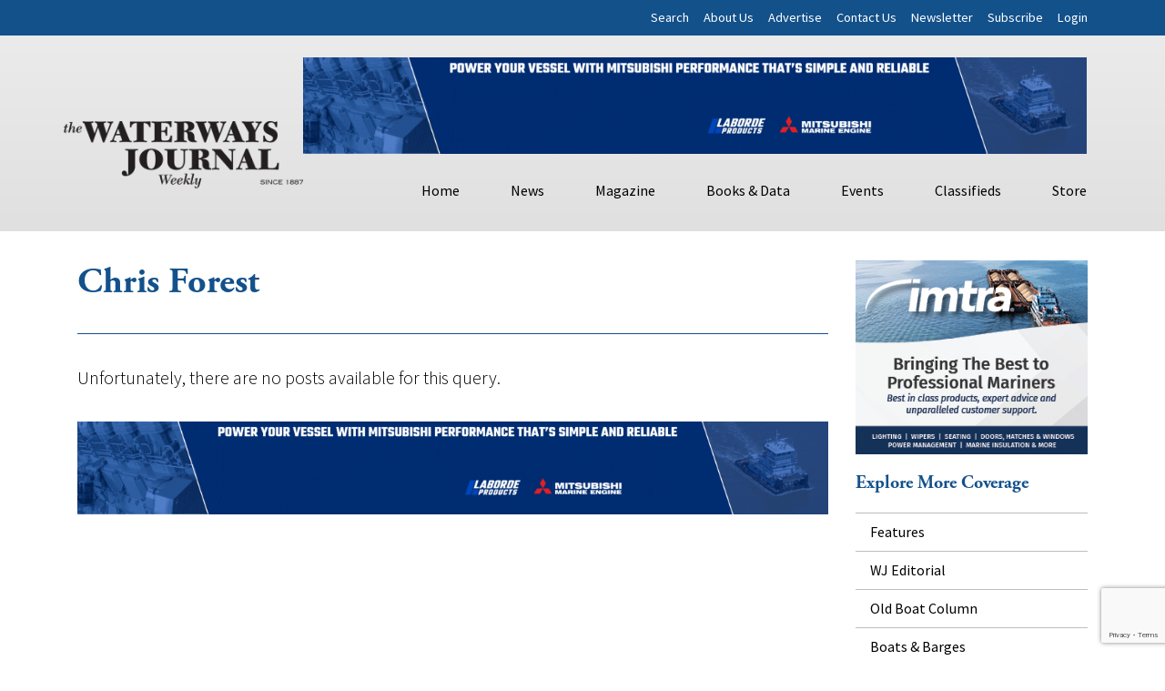

--- FILE ---
content_type: text/html; charset=UTF-8
request_url: https://www.waterwaysjournal.net/tag/chris-forest/
body_size: 17179
content:

	<!DOCTYPE html>
<html class="no-js" lang="en-US">

    <head>
		<!-- Google tag (gtag.js) -->
		<script async src="https://www.googletagmanager.com/gtag/js?id=G-DVCJWZ2SX9"></script>
		<script>
		  window.dataLayer = window.dataLayer || [];
		  function gtag(){dataLayer.push(arguments);}
		  gtag('js', new Date());
		
		  gtag('config', 'G-DVCJWZ2SX9');
		</script>
		

		<meta name="olyticsCategory" content="" />
		<meta name="olyticsTag" content="" />
		<meta name="olyticsAuthor" content="" />
	
		
		<script type="text/javascript">

			// olytics 3.0
			
			window.olytics||(window.olytics=[]),window.olytics.methods=["fire","confirm"],window.olytics.factory=function(i){return function(){var t=Array.prototype.slice.call(arguments);return t.unshift(i),window.olytics.push(t),window.olytics}};for(var i=0;i<window.olytics.methods.length;i++){var method=window.olytics.methods[i];window.olytics[method]=window.olytics.factory(method)}olytics.load=function(i){if(!document.getElementById("olyticsImport")){window.a=window.olytics;var t=document.createElement("script");t.async=!0,t.id="olyticsImport",t.type="text/javascript";var o="";void 0!==i&&void 0!==i.oid&&(o=i.oid),t.setAttribute("data-oid",o),t.src="https://olytics.omeda.com/olytics/js/v3/p/olytics.min.js",t.addEventListener("load",function(t){for(olytics.initialize({Olytics:i});window.a.length>0;){var o=window.a.shift(),s=o.shift();olytics[s]&&olytics[s].apply(olytics,o)}},!1);var s=document.getElementsByTagName("script")[0];s.parentNode.insertBefore(t,s)}},olytics.load({oid:"1631782072664c5988f65ca1639196f2"});
			
			</script>
			
			<!-- Olytics Global Script for Category and Tag Meta - Added by MJM 10-28-15 -->
			
			<script>
			var metas = document.getElementsByTagName('meta');
			var olyticsTag = "";
			var olyticsCategory = "";
			
			
			// First we see if the page has any html meta tags
			if(metas && metas.length > 0) { 
			
			    // loop through the meta tags
			    for(var oolltt = 0; oolltt < metas.length; oolltt++) {
			        var oollttMeta = metas[oolltt];
			        var theNameAttribute = oollttMeta.getAttribute('name');
			       
			        // is the meta tag an 'olyticsCategory' meta tag ?
			        if(theNameAttribute && theNameAttribute == 'olyticsCategory' && oollttMeta.getAttribute('content')) {
			            // the meta tag is an 'olyticsCategory' meta tag - lets grab the content of the tag to use in the analytics.track call.
			            olyticsCategory = oollttMeta.getAttribute('content');
			            
			        // is the meta tag an 'olyticsTag' meta tag ?
			        } else if(theNameAttribute && theNameAttribute == 'olyticsTag' && oollttMeta.getAttribute('content')) {
			            // the meta tag is an 'olyticsTag' meta tag - lets grab the content of the meta tag to use in the analytics.track call.
			            olyticsTag = oollttMeta.getAttribute('content');
			        }
			    }
			
			    if(olyticsCategory.length > 0 || olyticsTag.length > 0) {
			    
			        // so at this point we have either an olyticsCategory and / or olyticsTag to pass in the analytics.track call.
			        
			        //fire the olytics.track call
			        olytics.fire(
			
			  {	
			
			                behaviorId: '4014E3567790A2D',
			
			                category: olyticsCategory,
			
			                tag: olyticsTag
			
			  }
			
			)
			} else {
					 olytics.fire(
						{
							behaviorId: '4014E3567790A2D'
						}
					);
				}
			}
			</script>
			
			<link rel="stylesheet" href="https://olytics.omeda.com/olytics/css/v3/p/olytics.css" />


	
		

        <meta charset="UTF-8">
        <meta http-equiv="X-UA-Compatible" content="IE=edge">
        <meta name="viewport" content="width=device-width, initial-scale=1.0, minimum-scale=1.0, maximum-scale=10">
        <meta name="robots" content="index, follow" />
        <link rel="author" href="https://www.waterwaysjournal.net/wp-content/themes/WJW-2018/humans.txt" type="text/plain" />
        <meta name="description" content="Weekly journal focused on inland marine, towboat, barge, river, shipbuilding, jobs, training and other maritime news">
        <meta name="format-detection" content="telephone=no">
        <title>Chris Forest News - The Waterways Journal</title>
        <link rel="pingback" href="https://www.waterwaysjournal.net/xmlrpc.php" />

        <meta name='robots' content='index, follow, max-image-preview:large, max-snippet:-1, max-video-preview:-1' />
	<style>img:is([sizes="auto" i], [sizes^="auto," i]) { contain-intrinsic-size: 3000px 1500px }</style>
	
	<!-- This site is optimized with the Yoast SEO plugin v25.3.1 - https://yoast.com/wordpress/plugins/seo/ -->
	<title>Chris Forest News - The Waterways Journal</title>
	<link rel="canonical" href="https://www.waterwaysjournal.net/tag/chris-forest/" />
	<meta property="og:locale" content="en_US" />
	<meta property="og:type" content="article" />
	<meta property="og:title" content="Chris Forest News - The Waterways Journal" />
	<meta property="og:url" content="https://www.waterwaysjournal.net/tag/chris-forest/" />
	<meta property="og:site_name" content="The Waterways Journal" />
	<meta property="og:image" content="https://www.waterwaysjournal.net/wp-content/uploads/2019/04/WJDefaultShareFB.jpg" />
	<meta property="og:image:width" content="1200" />
	<meta property="og:image:height" content="630" />
	<meta property="og:image:type" content="image/jpeg" />
	<meta name="twitter:card" content="summary_large_image" />
	<meta name="twitter:site" content="@WaterwayJournal" />
	<script type="application/ld+json" class="yoast-schema-graph">{"@context":"https://schema.org","@graph":[{"@type":"CollectionPage","@id":"https://www.waterwaysjournal.net/tag/chris-forest/","url":"https://www.waterwaysjournal.net/tag/chris-forest/","name":"Chris Forest News - The Waterways Journal","isPartOf":{"@id":"https://www.waterwaysjournal.net/#website"},"primaryImageOfPage":{"@id":"https://www.waterwaysjournal.net/tag/chris-forest/#primaryimage"},"image":{"@id":"https://www.waterwaysjournal.net/tag/chris-forest/#primaryimage"},"thumbnailUrl":"https://www.waterwaysjournal.net/wp-content/uploads/2021/07/4040_071221-1.jpg","breadcrumb":{"@id":"https://www.waterwaysjournal.net/tag/chris-forest/#breadcrumb"},"inLanguage":"en-US"},{"@type":"ImageObject","inLanguage":"en-US","@id":"https://www.waterwaysjournal.net/tag/chris-forest/#primaryimage","url":"https://www.waterwaysjournal.net/wp-content/uploads/2021/07/4040_071221-1.jpg","contentUrl":"https://www.waterwaysjournal.net/wp-content/uploads/2021/07/4040_071221-1.jpg","width":800,"height":300,"caption":"Lukas Lonergan, Keith McDonough, Marcus Miller, Mason Moore"},{"@type":"BreadcrumbList","@id":"https://www.waterwaysjournal.net/tag/chris-forest/#breadcrumb","itemListElement":[{"@type":"ListItem","position":1,"name":"Home","item":"https://www.waterwaysjournal.net/"},{"@type":"ListItem","position":2,"name":"Chris Forest"}]},{"@type":"WebSite","@id":"https://www.waterwaysjournal.net/#website","url":"https://www.waterwaysjournal.net/","name":"The Waterways Journal","description":"Weekly journal focused on inland marine, towboat, barge, river, shipbuilding, jobs, training and other maritime news","publisher":{"@id":"https://www.waterwaysjournal.net/#organization"},"potentialAction":[{"@type":"SearchAction","target":{"@type":"EntryPoint","urlTemplate":"https://www.waterwaysjournal.net/?s={search_term_string}"},"query-input":{"@type":"PropertyValueSpecification","valueRequired":true,"valueName":"search_term_string"}}],"inLanguage":"en-US"},{"@type":"Organization","@id":"https://www.waterwaysjournal.net/#organization","name":"The Waterways Journal","url":"https://www.waterwaysjournal.net/","logo":{"@type":"ImageObject","inLanguage":"en-US","@id":"https://www.waterwaysjournal.net/#/schema/logo/image/","url":"https://www.waterwaysjournal.net/wp-content/uploads/2018/05/wj-logo.jpg","contentUrl":"https://www.waterwaysjournal.net/wp-content/uploads/2018/05/wj-logo.jpg","width":700,"height":320,"caption":"The Waterways Journal"},"image":{"@id":"https://www.waterwaysjournal.net/#/schema/logo/image/"},"sameAs":["https://www.facebook.com/WaterwaysJournal/","https://x.com/WaterwayJournal","https://www.linkedin.com/in/waterways-journal-075b4a57","https://www.youtube.com/user/WaterwaysJournal"]}]}</script>
	<!-- / Yoast SEO plugin. -->


<link rel='dns-prefetch' href='//static.addtoany.com' />
<link rel='dns-prefetch' href='//code.jquery.com' />
<link rel='dns-prefetch' href='//use.fontawesome.com' />
<link rel='dns-prefetch' href='//www.google.com' />
<link rel='dns-prefetch' href='//fonts.googleapis.com' />
<link rel='dns-prefetch' href='//use.typekit.net' />
<link rel="alternate" type="application/rss+xml" title="The Waterways Journal &raquo; Feed" href="https://www.waterwaysjournal.net/feed/" />
<link rel="alternate" type="application/rss+xml" title="The Waterways Journal &raquo; Comments Feed" href="https://www.waterwaysjournal.net/comments/feed/" />
<script type="text/javascript" id="wpp-js" src="https://www.waterwaysjournal.net/wp-content/plugins/wordpress-popular-posts/assets/js/wpp.js?ver=7.3.3" data-sampling="0" data-sampling-rate="100" data-api-url="https://www.waterwaysjournal.net/wp-json/wordpress-popular-posts" data-post-id="0" data-token="14b04a3cb3" data-lang="0" data-debug="1"></script>
<link rel="alternate" type="application/rss+xml" title="The Waterways Journal &raquo; Chris Forest Tag Feed" href="https://www.waterwaysjournal.net/tag/chris-forest/feed/" />
<script type="text/javascript">
/* <![CDATA[ */
window._wpemojiSettings = {"baseUrl":"https:\/\/s.w.org\/images\/core\/emoji\/16.0.1\/72x72\/","ext":".png","svgUrl":"https:\/\/s.w.org\/images\/core\/emoji\/16.0.1\/svg\/","svgExt":".svg","source":{"concatemoji":"https:\/\/www.waterwaysjournal.net\/wp-includes\/js\/wp-emoji-release.min.js?ver=6.8.3"}};
/*! This file is auto-generated */
!function(s,n){var o,i,e;function c(e){try{var t={supportTests:e,timestamp:(new Date).valueOf()};sessionStorage.setItem(o,JSON.stringify(t))}catch(e){}}function p(e,t,n){e.clearRect(0,0,e.canvas.width,e.canvas.height),e.fillText(t,0,0);var t=new Uint32Array(e.getImageData(0,0,e.canvas.width,e.canvas.height).data),a=(e.clearRect(0,0,e.canvas.width,e.canvas.height),e.fillText(n,0,0),new Uint32Array(e.getImageData(0,0,e.canvas.width,e.canvas.height).data));return t.every(function(e,t){return e===a[t]})}function u(e,t){e.clearRect(0,0,e.canvas.width,e.canvas.height),e.fillText(t,0,0);for(var n=e.getImageData(16,16,1,1),a=0;a<n.data.length;a++)if(0!==n.data[a])return!1;return!0}function f(e,t,n,a){switch(t){case"flag":return n(e,"\ud83c\udff3\ufe0f\u200d\u26a7\ufe0f","\ud83c\udff3\ufe0f\u200b\u26a7\ufe0f")?!1:!n(e,"\ud83c\udde8\ud83c\uddf6","\ud83c\udde8\u200b\ud83c\uddf6")&&!n(e,"\ud83c\udff4\udb40\udc67\udb40\udc62\udb40\udc65\udb40\udc6e\udb40\udc67\udb40\udc7f","\ud83c\udff4\u200b\udb40\udc67\u200b\udb40\udc62\u200b\udb40\udc65\u200b\udb40\udc6e\u200b\udb40\udc67\u200b\udb40\udc7f");case"emoji":return!a(e,"\ud83e\udedf")}return!1}function g(e,t,n,a){var r="undefined"!=typeof WorkerGlobalScope&&self instanceof WorkerGlobalScope?new OffscreenCanvas(300,150):s.createElement("canvas"),o=r.getContext("2d",{willReadFrequently:!0}),i=(o.textBaseline="top",o.font="600 32px Arial",{});return e.forEach(function(e){i[e]=t(o,e,n,a)}),i}function t(e){var t=s.createElement("script");t.src=e,t.defer=!0,s.head.appendChild(t)}"undefined"!=typeof Promise&&(o="wpEmojiSettingsSupports",i=["flag","emoji"],n.supports={everything:!0,everythingExceptFlag:!0},e=new Promise(function(e){s.addEventListener("DOMContentLoaded",e,{once:!0})}),new Promise(function(t){var n=function(){try{var e=JSON.parse(sessionStorage.getItem(o));if("object"==typeof e&&"number"==typeof e.timestamp&&(new Date).valueOf()<e.timestamp+604800&&"object"==typeof e.supportTests)return e.supportTests}catch(e){}return null}();if(!n){if("undefined"!=typeof Worker&&"undefined"!=typeof OffscreenCanvas&&"undefined"!=typeof URL&&URL.createObjectURL&&"undefined"!=typeof Blob)try{var e="postMessage("+g.toString()+"("+[JSON.stringify(i),f.toString(),p.toString(),u.toString()].join(",")+"));",a=new Blob([e],{type:"text/javascript"}),r=new Worker(URL.createObjectURL(a),{name:"wpTestEmojiSupports"});return void(r.onmessage=function(e){c(n=e.data),r.terminate(),t(n)})}catch(e){}c(n=g(i,f,p,u))}t(n)}).then(function(e){for(var t in e)n.supports[t]=e[t],n.supports.everything=n.supports.everything&&n.supports[t],"flag"!==t&&(n.supports.everythingExceptFlag=n.supports.everythingExceptFlag&&n.supports[t]);n.supports.everythingExceptFlag=n.supports.everythingExceptFlag&&!n.supports.flag,n.DOMReady=!1,n.readyCallback=function(){n.DOMReady=!0}}).then(function(){return e}).then(function(){var e;n.supports.everything||(n.readyCallback(),(e=n.source||{}).concatemoji?t(e.concatemoji):e.wpemoji&&e.twemoji&&(t(e.twemoji),t(e.wpemoji)))}))}((window,document),window._wpemojiSettings);
/* ]]> */
</script>
<style id='wp-emoji-styles-inline-css' type='text/css'>

	img.wp-smiley, img.emoji {
		display: inline !important;
		border: none !important;
		box-shadow: none !important;
		height: 1em !important;
		width: 1em !important;
		margin: 0 0.07em !important;
		vertical-align: -0.1em !important;
		background: none !important;
		padding: 0 !important;
	}
</style>
<link rel='stylesheet' id='wp-block-library-css' href='https://www.waterwaysjournal.net/wp-includes/css/dist/block-library/style.min.css?ver=6.8.3' type='text/css' media='all' />
<style id='classic-theme-styles-inline-css' type='text/css'>
/*! This file is auto-generated */
.wp-block-button__link{color:#fff;background-color:#32373c;border-radius:9999px;box-shadow:none;text-decoration:none;padding:calc(.667em + 2px) calc(1.333em + 2px);font-size:1.125em}.wp-block-file__button{background:#32373c;color:#fff;text-decoration:none}
</style>
<link rel='stylesheet' id='awsm-ead-public-css' href='https://www.waterwaysjournal.net/wp-content/plugins/embed-any-document/css/embed-public.min.css?ver=2.7.7' type='text/css' media='all' />
<style id='global-styles-inline-css' type='text/css'>
:root{--wp--preset--aspect-ratio--square: 1;--wp--preset--aspect-ratio--4-3: 4/3;--wp--preset--aspect-ratio--3-4: 3/4;--wp--preset--aspect-ratio--3-2: 3/2;--wp--preset--aspect-ratio--2-3: 2/3;--wp--preset--aspect-ratio--16-9: 16/9;--wp--preset--aspect-ratio--9-16: 9/16;--wp--preset--color--black: #000000;--wp--preset--color--cyan-bluish-gray: #abb8c3;--wp--preset--color--white: #ffffff;--wp--preset--color--pale-pink: #f78da7;--wp--preset--color--vivid-red: #cf2e2e;--wp--preset--color--luminous-vivid-orange: #ff6900;--wp--preset--color--luminous-vivid-amber: #fcb900;--wp--preset--color--light-green-cyan: #7bdcb5;--wp--preset--color--vivid-green-cyan: #00d084;--wp--preset--color--pale-cyan-blue: #8ed1fc;--wp--preset--color--vivid-cyan-blue: #0693e3;--wp--preset--color--vivid-purple: #9b51e0;--wp--preset--gradient--vivid-cyan-blue-to-vivid-purple: linear-gradient(135deg,rgba(6,147,227,1) 0%,rgb(155,81,224) 100%);--wp--preset--gradient--light-green-cyan-to-vivid-green-cyan: linear-gradient(135deg,rgb(122,220,180) 0%,rgb(0,208,130) 100%);--wp--preset--gradient--luminous-vivid-amber-to-luminous-vivid-orange: linear-gradient(135deg,rgba(252,185,0,1) 0%,rgba(255,105,0,1) 100%);--wp--preset--gradient--luminous-vivid-orange-to-vivid-red: linear-gradient(135deg,rgba(255,105,0,1) 0%,rgb(207,46,46) 100%);--wp--preset--gradient--very-light-gray-to-cyan-bluish-gray: linear-gradient(135deg,rgb(238,238,238) 0%,rgb(169,184,195) 100%);--wp--preset--gradient--cool-to-warm-spectrum: linear-gradient(135deg,rgb(74,234,220) 0%,rgb(151,120,209) 20%,rgb(207,42,186) 40%,rgb(238,44,130) 60%,rgb(251,105,98) 80%,rgb(254,248,76) 100%);--wp--preset--gradient--blush-light-purple: linear-gradient(135deg,rgb(255,206,236) 0%,rgb(152,150,240) 100%);--wp--preset--gradient--blush-bordeaux: linear-gradient(135deg,rgb(254,205,165) 0%,rgb(254,45,45) 50%,rgb(107,0,62) 100%);--wp--preset--gradient--luminous-dusk: linear-gradient(135deg,rgb(255,203,112) 0%,rgb(199,81,192) 50%,rgb(65,88,208) 100%);--wp--preset--gradient--pale-ocean: linear-gradient(135deg,rgb(255,245,203) 0%,rgb(182,227,212) 50%,rgb(51,167,181) 100%);--wp--preset--gradient--electric-grass: linear-gradient(135deg,rgb(202,248,128) 0%,rgb(113,206,126) 100%);--wp--preset--gradient--midnight: linear-gradient(135deg,rgb(2,3,129) 0%,rgb(40,116,252) 100%);--wp--preset--font-size--small: 13px;--wp--preset--font-size--medium: 20px;--wp--preset--font-size--large: 36px;--wp--preset--font-size--x-large: 42px;--wp--preset--spacing--20: 0.44rem;--wp--preset--spacing--30: 0.67rem;--wp--preset--spacing--40: 1rem;--wp--preset--spacing--50: 1.5rem;--wp--preset--spacing--60: 2.25rem;--wp--preset--spacing--70: 3.38rem;--wp--preset--spacing--80: 5.06rem;--wp--preset--shadow--natural: 6px 6px 9px rgba(0, 0, 0, 0.2);--wp--preset--shadow--deep: 12px 12px 50px rgba(0, 0, 0, 0.4);--wp--preset--shadow--sharp: 6px 6px 0px rgba(0, 0, 0, 0.2);--wp--preset--shadow--outlined: 6px 6px 0px -3px rgba(255, 255, 255, 1), 6px 6px rgba(0, 0, 0, 1);--wp--preset--shadow--crisp: 6px 6px 0px rgba(0, 0, 0, 1);}:where(.is-layout-flex){gap: 0.5em;}:where(.is-layout-grid){gap: 0.5em;}body .is-layout-flex{display: flex;}.is-layout-flex{flex-wrap: wrap;align-items: center;}.is-layout-flex > :is(*, div){margin: 0;}body .is-layout-grid{display: grid;}.is-layout-grid > :is(*, div){margin: 0;}:where(.wp-block-columns.is-layout-flex){gap: 2em;}:where(.wp-block-columns.is-layout-grid){gap: 2em;}:where(.wp-block-post-template.is-layout-flex){gap: 1.25em;}:where(.wp-block-post-template.is-layout-grid){gap: 1.25em;}.has-black-color{color: var(--wp--preset--color--black) !important;}.has-cyan-bluish-gray-color{color: var(--wp--preset--color--cyan-bluish-gray) !important;}.has-white-color{color: var(--wp--preset--color--white) !important;}.has-pale-pink-color{color: var(--wp--preset--color--pale-pink) !important;}.has-vivid-red-color{color: var(--wp--preset--color--vivid-red) !important;}.has-luminous-vivid-orange-color{color: var(--wp--preset--color--luminous-vivid-orange) !important;}.has-luminous-vivid-amber-color{color: var(--wp--preset--color--luminous-vivid-amber) !important;}.has-light-green-cyan-color{color: var(--wp--preset--color--light-green-cyan) !important;}.has-vivid-green-cyan-color{color: var(--wp--preset--color--vivid-green-cyan) !important;}.has-pale-cyan-blue-color{color: var(--wp--preset--color--pale-cyan-blue) !important;}.has-vivid-cyan-blue-color{color: var(--wp--preset--color--vivid-cyan-blue) !important;}.has-vivid-purple-color{color: var(--wp--preset--color--vivid-purple) !important;}.has-black-background-color{background-color: var(--wp--preset--color--black) !important;}.has-cyan-bluish-gray-background-color{background-color: var(--wp--preset--color--cyan-bluish-gray) !important;}.has-white-background-color{background-color: var(--wp--preset--color--white) !important;}.has-pale-pink-background-color{background-color: var(--wp--preset--color--pale-pink) !important;}.has-vivid-red-background-color{background-color: var(--wp--preset--color--vivid-red) !important;}.has-luminous-vivid-orange-background-color{background-color: var(--wp--preset--color--luminous-vivid-orange) !important;}.has-luminous-vivid-amber-background-color{background-color: var(--wp--preset--color--luminous-vivid-amber) !important;}.has-light-green-cyan-background-color{background-color: var(--wp--preset--color--light-green-cyan) !important;}.has-vivid-green-cyan-background-color{background-color: var(--wp--preset--color--vivid-green-cyan) !important;}.has-pale-cyan-blue-background-color{background-color: var(--wp--preset--color--pale-cyan-blue) !important;}.has-vivid-cyan-blue-background-color{background-color: var(--wp--preset--color--vivid-cyan-blue) !important;}.has-vivid-purple-background-color{background-color: var(--wp--preset--color--vivid-purple) !important;}.has-black-border-color{border-color: var(--wp--preset--color--black) !important;}.has-cyan-bluish-gray-border-color{border-color: var(--wp--preset--color--cyan-bluish-gray) !important;}.has-white-border-color{border-color: var(--wp--preset--color--white) !important;}.has-pale-pink-border-color{border-color: var(--wp--preset--color--pale-pink) !important;}.has-vivid-red-border-color{border-color: var(--wp--preset--color--vivid-red) !important;}.has-luminous-vivid-orange-border-color{border-color: var(--wp--preset--color--luminous-vivid-orange) !important;}.has-luminous-vivid-amber-border-color{border-color: var(--wp--preset--color--luminous-vivid-amber) !important;}.has-light-green-cyan-border-color{border-color: var(--wp--preset--color--light-green-cyan) !important;}.has-vivid-green-cyan-border-color{border-color: var(--wp--preset--color--vivid-green-cyan) !important;}.has-pale-cyan-blue-border-color{border-color: var(--wp--preset--color--pale-cyan-blue) !important;}.has-vivid-cyan-blue-border-color{border-color: var(--wp--preset--color--vivid-cyan-blue) !important;}.has-vivid-purple-border-color{border-color: var(--wp--preset--color--vivid-purple) !important;}.has-vivid-cyan-blue-to-vivid-purple-gradient-background{background: var(--wp--preset--gradient--vivid-cyan-blue-to-vivid-purple) !important;}.has-light-green-cyan-to-vivid-green-cyan-gradient-background{background: var(--wp--preset--gradient--light-green-cyan-to-vivid-green-cyan) !important;}.has-luminous-vivid-amber-to-luminous-vivid-orange-gradient-background{background: var(--wp--preset--gradient--luminous-vivid-amber-to-luminous-vivid-orange) !important;}.has-luminous-vivid-orange-to-vivid-red-gradient-background{background: var(--wp--preset--gradient--luminous-vivid-orange-to-vivid-red) !important;}.has-very-light-gray-to-cyan-bluish-gray-gradient-background{background: var(--wp--preset--gradient--very-light-gray-to-cyan-bluish-gray) !important;}.has-cool-to-warm-spectrum-gradient-background{background: var(--wp--preset--gradient--cool-to-warm-spectrum) !important;}.has-blush-light-purple-gradient-background{background: var(--wp--preset--gradient--blush-light-purple) !important;}.has-blush-bordeaux-gradient-background{background: var(--wp--preset--gradient--blush-bordeaux) !important;}.has-luminous-dusk-gradient-background{background: var(--wp--preset--gradient--luminous-dusk) !important;}.has-pale-ocean-gradient-background{background: var(--wp--preset--gradient--pale-ocean) !important;}.has-electric-grass-gradient-background{background: var(--wp--preset--gradient--electric-grass) !important;}.has-midnight-gradient-background{background: var(--wp--preset--gradient--midnight) !important;}.has-small-font-size{font-size: var(--wp--preset--font-size--small) !important;}.has-medium-font-size{font-size: var(--wp--preset--font-size--medium) !important;}.has-large-font-size{font-size: var(--wp--preset--font-size--large) !important;}.has-x-large-font-size{font-size: var(--wp--preset--font-size--x-large) !important;}
:where(.wp-block-post-template.is-layout-flex){gap: 1.25em;}:where(.wp-block-post-template.is-layout-grid){gap: 1.25em;}
:where(.wp-block-columns.is-layout-flex){gap: 2em;}:where(.wp-block-columns.is-layout-grid){gap: 2em;}
:root :where(.wp-block-pullquote){font-size: 1.5em;line-height: 1.6;}
</style>
<link rel='stylesheet' id='cpsh-shortcodes-css' href='https://www.waterwaysjournal.net/wp-content/plugins/column-shortcodes//assets/css/shortcodes.css?ver=1.0.1' type='text/css' media='all' />
<link rel='stylesheet' id='pmpro-advanced-levels-styles-css' href='https://www.waterwaysjournal.net/wp-content/plugins/pmpro-advanced-levels-shortcode/css/pmpro-advanced-levels.css?ver=6.8.3' type='text/css' media='all' />
<link rel='stylesheet' id='jquery-ui-css' href='https://www.waterwaysjournal.net/wp-content/plugins/wp-easycart/design/theme/base-responsive-v3/smoothness-jquery-ui.min.css?ver=6.8.3' type='text/css' media='all' />
<link rel='stylesheet' id='wpeasycart_css-css' href='https://www.waterwaysjournal.net/wp-content/plugins/wp-easycart/design/theme/base-responsive-v3/ec-store.css?ver=5_8_10' type='text/css' media='all' />
<link rel='stylesheet' id='wpeasycart_gfont-css' href='https://fonts.googleapis.com/css?family=Lato%7CMonda%7COpen+Sans%7CDroid+Serif&#038;ver=6.8.3' type='text/css' media='all' />
<link rel='stylesheet' id='wpeasycart_owl_carousel_css-css' href='https://www.waterwaysjournal.net/wp-content/plugins/wp-easycart/design/theme/base-responsive-v3/owl.carousel.css?ver=6.8.3' type='text/css' media='all' />
<link rel='stylesheet' id='dashicons-css' href='https://www.waterwaysjournal.net/wp-includes/css/dashicons.min.css?ver=6.8.3' type='text/css' media='all' />
<link rel='stylesheet' id='wordpress-popular-posts-css-css' href='https://www.waterwaysjournal.net/wp-content/plugins/wordpress-popular-posts/assets/css/wpp.css?ver=7.3.3' type='text/css' media='all' />
<link rel='stylesheet' id='css_main-css' href='https://www.waterwaysjournal.net/wp-content/themes/WJW-2018/style.css?ver=1766437099' type='text/css' media='all' />
<link rel='stylesheet' id='css_classifieds-css' href='https://www.waterwaysjournal.net/wp-content/themes/WJW-2018/inc/classifieds.css?ver=1587741367' type='text/css' media='all' />
<link rel='stylesheet' id='css_subscriptions-css' href='https://www.waterwaysjournal.net/wp-content/themes/WJW-2018/inc/subscriptions.css?ver=1607692470' type='text/css' media='all' />
<link rel='stylesheet' id='fonts_google-css' href='https://fonts.googleapis.com/css?family=Source+Sans+Pro%3A300%2C400%2C400i%2C700%2C700i&#038;ver=6.8.3' type='text/css' media='all' />
<link rel='stylesheet' id='fonts_typekit-css' href='https://use.typekit.net/gli6sbj.css?ver=6.8.3' type='text/css' media='all' />
<link rel='stylesheet' id='addtoany-css' href='https://www.waterwaysjournal.net/wp-content/plugins/add-to-any/addtoany.min.css?ver=1.16' type='text/css' media='all' />
<script type="text/javascript" src="https://code.jquery.com/jquery-3.3.1.min.js?ver=3.3.1" id="jquery-js"></script>
<script type="text/javascript" id="addtoany-core-js-before">
/* <![CDATA[ */
window.a2a_config=window.a2a_config||{};a2a_config.callbacks=[];a2a_config.overlays=[];a2a_config.templates={};
a2a_config.icon_color="#13518b,#ffffff";
/* ]]> */
</script>
<script type="text/javascript" defer src="https://static.addtoany.com/menu/page.js" id="addtoany-core-js"></script>
<script type="text/javascript" defer src="https://www.waterwaysjournal.net/wp-content/plugins/add-to-any/addtoany.min.js?ver=1.1" id="addtoany-jquery-js"></script>
<script type="text/javascript" src="https://www.waterwaysjournal.net/wp-includes/js/jquery/ui/core.min.js?ver=1.13.3" id="jquery-ui-core-js"></script>
<script type="text/javascript" src="https://www.waterwaysjournal.net/wp-includes/js/jquery/ui/accordion.min.js?ver=1.13.3" id="jquery-ui-accordion-js"></script>
<script type="text/javascript" src="https://www.waterwaysjournal.net/wp-includes/js/jquery/ui/datepicker.min.js?ver=1.13.3" id="jquery-ui-datepicker-js"></script>
<script type="text/javascript" id="jquery-ui-datepicker-js-after">
/* <![CDATA[ */
jQuery(function(jQuery){jQuery.datepicker.setDefaults({"closeText":"Close","currentText":"Today","monthNames":["January","February","March","April","May","June","July","August","September","October","November","December"],"monthNamesShort":["Jan","Feb","Mar","Apr","May","Jun","Jul","Aug","Sep","Oct","Nov","Dec"],"nextText":"Next","prevText":"Previous","dayNames":["Sunday","Monday","Tuesday","Wednesday","Thursday","Friday","Saturday"],"dayNamesShort":["Sun","Mon","Tue","Wed","Thu","Fri","Sat"],"dayNamesMin":["S","M","T","W","T","F","S"],"dateFormat":"MM d, yy","firstDay":1,"isRTL":false});});
/* ]]> */
</script>
<script type="text/javascript" id="wpeasycart_js-js-extra">
/* <![CDATA[ */
var wpeasycart_ajax_object = {"ga4_id":"","ga4_conv_id":"","ajax_url":"https:\/\/www.waterwaysjournal.net\/wp-admin\/admin-ajax.php","current_language":"EN","location_id":"0"};
/* ]]> */
</script>
<script type="text/javascript" src="https://www.waterwaysjournal.net/wp-content/plugins/wp-easycart/design/theme/base-responsive-v3/ec-store.js?ver=5_8_10" id="wpeasycart_js-js"></script>
<script type="text/javascript" src="https://www.waterwaysjournal.net/wp-content/plugins/wp-easycart/design/theme/base-responsive-v3/owl.carousel.min.js?ver=5_8_10" id="wpeasycart_owl_carousel_js-js"></script>
<script type="text/javascript" src="https://code.jquery.com/jquery-migrate-3.0.0.min.js?ver=3.0.0" id="jquery_migrate-js"></script>
<script type="text/javascript" src="https://www.waterwaysjournal.net/wp-content/themes/WJW-2018/js/vendors.min.js?ver=1530555755" id="js_vendors-js"></script>
<script type="text/javascript" src="https://www.waterwaysjournal.net/wp-content/themes/WJW-2018/js/main.min.js?ver=1531872040" id="js_main-js"></script>
<link rel="https://api.w.org/" href="https://www.waterwaysjournal.net/wp-json/" /><link rel="alternate" title="JSON" type="application/json" href="https://www.waterwaysjournal.net/wp-json/wp/v2/tags/18146" /><link rel="EditURI" type="application/rsd+xml" title="RSD" href="https://www.waterwaysjournal.net/xmlrpc.php?rsd" />
<meta name="generator" content="WordPress 6.8.3" />

<!-- This site is using AdRotate Professional v5.24 to display their advertisements - https://ajdg.solutions/ -->
<!-- AdRotate CSS -->
<style type="text/css" media="screen">
	.g { margin:0px; padding:0px; overflow:hidden; line-height:1; zoom:1; }
	.g img { height:auto; }
	.g-col { position:relative; float:left; }
	.g-col:first-child { margin-left: 0; }
	.g-col:last-child { margin-right: 0; }
	.g-wall { display:block; position:fixed; left:0; top:0; width:100%; height:100%; z-index:-1; }
	.woocommerce-page .g, .bbpress-wrapper .g { margin: 20px auto; clear:both; }
	@media only screen and (max-width: 480px) {
		.g-col, .g-dyn, .g-single { width:100%; margin-left:0; margin-right:0; }
		.woocommerce-page .g, .bbpress-wrapper .g { margin: 10px auto; }
	}
</style>
<!-- /AdRotate CSS -->

<!-- <div style="background-color:#fa0000;width:100%;text-align:center;"><a href="https://inlandmarineexpo.com/" target="_blank"><span style="color:white;font-weight:  bolder; ">#IMX2023 is happening now in Nashville!</span></a></div> -->

<style>
.ec_product_type1, .ec_product_type2, .ec_product_type3, .ec_product_type4, .ec_product_type5, .ec_product_type6, 
.ec_product_type1 > .ec_image_container_none, .ec_product_type1 > .ec_image_container_border, .ec_product_type1 > .ec_image_container_shadow, 
.ec_product_type1 .ec_product_addtocart a, .ec_product_type1 .ec_product_addtocart a:hover, .ec_product_type1 .ec_product_addtocart a:focus,
.ec_product_type1 .ec_product_addtocart, .ec_product_type4 .ec_product_addtocart, .ec_product_type6 .ec_product_meta_type6 .ec_product_addtocart, .ec_product_meta_type6 .ec_product_addtocart a.ec_added_to_cart_button,
.ec_price_container_type5, .ec_product_type6 .ec_product_meta_type6 .ec_price_container,

.ec_single_fade_container .ec_product_image_container, #ec_store_product_list img, 

.ec_details_main_image, .ec_details_magbox, .ec_details_thumbnail, .ec_details_swatches > li > img, .ec_details_swatches > li > a > img, 
.ec_details_add_to_cart_area > .ec_details_add_to_cart > input, .ec_details_add_to_cart_area > .ec_details_add_to_cart > a, .ec_details_quantity, 
.ec_details_add_to_cart, .ec_details_add_to_cart_area > .ec_details_quantity > .ec_minus, .ec_details_add_to_cart_area > .ec_details_quantity > .ec_plus, 
.ec_cartitem_quantity_table > tbody > tr > td > .ec_cartitem_update_button, .ec_cart_button_row > .ec_cart_button, 
.ec_cartitem_quantity_table > tbody > tr > td > .ec_minus, .ec_cartitem_quantity_table > tbody > tr > td > .ec_plus, 
.ec_cartitem_quantity_table > tbody > tr > td > .ec_minus:focus, .ec_cartitem_quantity_table > tbody > tr > td > .ec_plus:focus, 
.ec_cartitem_quantity_table > tbody > tr > td > .ec_minus:hover, .ec_cartitem_quantity_table > tbody > tr > td > .ec_plus:hover, 
.ec_cartitem_quantity_table > tbody > tr > td > .ec_quantity, .ec_cart_button_row > .ec_cart_button_working,

.ec_account_order_header_row, .ec_account_order_item_buy_button, .ec_account_order_item_download_button, .ec_account_dashboard_row_divider a, 
.ec_account_billing_information_button, .ec_account_shipping_information_button, .ec_account_personal_information_button, .ec_account_password_button,
.ec_cart_button_row > .ec_account_button, .ec_account_order_line_column5 a, .ec_out_of_stock_notify, .ec_out_of_stock_notify_title, .ec_account_login_create_account_button{ 
	border-top-right-radius:0px !important; border-top-left-radius:0px !important; border-bottom-left-radius:0px !important; border-bottom-right-radius:0px !important; border-radius:0px !important;
}
.ec_out_of_stock_notify{ border-color:#0066BF; }
.ec_out_of_stock_notify_title, .ec_out_of_stock_notify_button > input, #ec_user_login_link a{ background-color:#0066BF; }
.ec_product_type1 .ec_product_addtocart{ background-color:#0066BF; border-bottom-color:#113B63; }
.ec_product_type3 .ec_product_addtocart{ background-color:#0066BF !important; }
.ec_price_container_type5{ background-color:#0066BF; }
.ec_price_container_type5:after{ border-color: #113B63 transparent transparent #113B63; }
.ec_product_type6 .ec_product_meta_type6 .ec_price_container{ background-color:#0066BF; }
.ec_product_type6 .ec_product_meta_type6 .ec_price_container:after{ border-color:#113B63 transparent transparent #113B63; }
.ec_product_type6 .ec_product_meta_type6 .ec_product_addtocart{ background-color:#0066BF !important; }
.ec_product_type6 .ec_product_meta_type6 .ec_product_addtocart, .ec_product_meta_type6 .ec_product_addtocart a.ec_added_to_cart_button{ background-color:#0066BF !important; }
@media(hover: hover) {
	.ec_out_of_stock_notify_button > input:hover, #ec_user_login_link a:hover{ background-color:#113B63; }
	.ec_product_type1 .ec_product_quickview > input:hover{ background:#0066BF; background-color:#0066BF; }
	.ec_product_type1 .ec_product_addtocart:hover{ background-color:#113B63; border-bottom-color:#0066BF; }
	.ec_product_type3 .ec_product_addtocart:hover{ background-color:#113B63 !important; }
	.ec_product_type3 .ec_product_addtocart:hover{ background-color:#0066BF; }
	.ec_product_type3 .ec_product_quickview > input:hover{ background:#0066BF; background-color:#0066BF; }
	.ec_product_type5 .ec_product_addtocart:hover{ background-color:#0066BF; }
	.ec_product_type5 .ec_product_quickview > input:hover{ background:#0066BF; background-color:#0066BF; }
	.ec_product_type6 .ec_product_meta_type6 .ec_product_addtocart:hover{ background-color:#113B63 !important; }
	.ec_product_type6 .ec_product_meta_type6 .ec_product_addtocart:hover, .ec_product_meta_type6 .ec_product_addtocart a.ec_added_to_cart_button:hover{ background-color:#113B63 !important; }
	.ec_product_type6 .ec_product_meta_type6 .ec_product_quickview > input:hover{ background-color:#0066BF; }
}
.ec_product_quickview_content_title, .ec_product_quickview_content_title > a{ color:#0066BF !important; }
.ec_product_quickview_content_title:hover, .ec_product_quickview_content_title > a:hover{ color:#113B63 !important; }
.ec_product_quickview_content_quantity input[type="submit"], .ec_product_quickview_content_quantity input[type="button"], .ec_product_quickview_content_add_to_cart a{ background-color:#0066BF !important; }
.ec_product_quickview_content_quantity input[type="submit"]:hover, .ec_product_quickview_content_quantity input[type="button"]:hover, .ec_product_quickview_content_add_to_cart a:hover{ background-color:#113B63 !important; }
.ec_product_quickview_content_quantity .ec_minus, .ec_product_quickview_content_quantity .ec_plus{ background-color:#0066BF; }
.ec_product_quickview_content_quantity .ec_minus:hover, .ec_product_quickview_content_quantity .ec_plus:hover{ background-color:#113B63; }
.ec_quickview_view_details a{ color:#0066BF !important; }
.ec_quickview_view_details a:hover{ color:#113B63 !important; }
.ec_product_page_sort > .ec_product_page_showing{ color:#0066BF; }
.ec_product_star_on{ border-bottom-color:#0066BF !important; color:#0066BF; border-bottom-color:#0066BF; }
.ec_product_star_on:before{ border-bottom-color:#0066BF; }
.ec_product_star_on:after{ color:#0066BF; border-bottom-color:#0066BF; }
.ec_product_star_off{ border-bottom-color:#CCCCCC !important; color:#CCCCCC; }
.ec_product_star_off:before{ border-bottom-color:#CCCCCC; }
.ec_product_star_off:after{ color:#CCCCCC; border-bottom-color:#CCCCCC; }
.ec_product_added_to_cart a, .ec_cart_checkout_link{ color:#0066BF !important; }
.ec_product_added_to_cart a:hover, .ec_cart_checkout_link:hover{ color:#113B63 !important; }
.ec_product_details_page a{ color:#0066BF; }
.ec_product_details_page a:hover{ color:#113B63; }
.ec_details_title{ color:#222222 !important; }
.ec_details_price > .ec_product_price{ color:#000000; }
.ec_details_price > .ec_product_sale_price{ color:#000000; }
.ec_details_magbox{ display:none; }
.ec_details_right{  }
.ec_details_model_number{ color:#666666 !important; }
.ec_details_description{ color:#222222 !important; }
.ec_details_stock_total{ color:#666666 !important; }
.ec_details_add_to_cart_area > .ec_details_quantity > .ec_minus, .ec_details_add_to_cart_area > .ec_details_quantity > .ec_plus, .ec_details_add_to_cart_area > .ec_details_add_to_cart > input, .ec_details_add_to_cart_area > .ec_details_add_to_cart > a, .ec_details_customer_reviews_row > input[type="button"], .ec_details_inquiry_popup_main > form > .ec_details_add_to_cart input, .ec_details_inquiry_popup_main > form > .ec_details_add_to_cart > a, .wpeasycart-html-swatch{ background-color:#0066BF !important; }
.ec_details_add_to_cart_area > .ec_details_quantity > .ec_minus:hover, .ec_details_add_to_cart_area > .ec_details_quantity > .ec_plus:hover, .ec_details_add_to_cart_area > .ec_details_add_to_cart > input:hover, .ec_details_add_to_cart_area > .ec_details_add_to_cart > a:hover, .ec_details_customer_reviews_row > input[type="button"]:hover, .ec_details_inquiry_popup_main > form > .ec_details_add_to_cart > input:hover, .ec_details_inquiry_popup_main > form > .ec_details_add_to_cart > a:hover, .wpeasycart-html-swatch.ec_selected, .wpeasycart-html-swatch:hover{ background-color:#113B63 !important; }
.ec_details_categories{ color:#666666 !important; }
.ec_details_manufacturer{ color:#666666 !important; }
.ec_details_tabs{ color:#222222; }
.ec_details_tab.ec_active{ border-top-color:#0066BF; }
.ec_details_customer_reviews_left > h3{ color:#0066BF !important; }
.ec_details_customer_review_date{ color:#666666; }
.ec_details_customer_review_date > strong{ color:#222222; }
.ec_details_customer_review_data{ color:#222222; }
.ec_details_customer_reviews_form > .ec_details_customer_reviews_form_holder > h3{ color:#0066BF !important; }
.ec_details_customer_reviews_row{ color:#222222; }
.ec_details_customer_reviews_row > input[type="button"]{ background-color:#333; color:#FFFFFF; }
.ec_details_customer_reviews_row > input[type="button"]:hover{ background-color:#333333; }
.ec_details_related_products_area > h3{ color:#0066BF !important; }
.ec_product_details_star_on{ border-bottom-color:#0066BF !important; color:#0066BF; border-bottom-color:#0066BF; }
.ec_product_details_star_on:before{ border-bottom-color:#0066BF; }
.ec_product_details_star_on:after{ color:#0066BF; border-bottom-color:#0066BF; }
.ec_product_details_star_off{ border-bottom-color:#CCCCCC !important; color:#CCCCCC; }
.ec_product_details_star_off:before{ border-bottom-color:#CCCCCC; }
.ec_product_details_star_off:after{ color:#CCCCCC; border-bottom-color:#CCCCCC; }
.ec_details_swatches > li.ec_selected > img{ border:2px solid #0066BF; }
.ec_special_heading{ color:#0066BF; }
.ec_special_icon, .ec_special_icon_list{ background-color:#0066BF; }
.ec_cart_page a, .ec_restricted a{ color:#0066BF; }
.ec_cart_page a:hover, .ec_restricted a:hover{ color:#113B63; }
a.ec_cart_empty_button{ background-color:#0066BF }
a.ec_cart_empty_button:hover{ background-color:#113B63 }
.ec_cart_breadcrumb{ color:#0066BF; }
.ec_cart_table_continue_shopping{ color:#0066BF; }
.ec_cart_table_continue_shopping:hover{ color:#113B63; }
.ec_cart_button_column > .ec_cart_button, .ec_cart_table_checkout_button{ background-color:#0066BF !important; }
.ec_cart_button_column > .ec_cart_button:hover, .ec_cart_table_checkout_button:hover{ background-color:#113B63 !important; }
.ec_cart_breadcrumb_item_v2, .ec_cart_bottom_nav_back, .ec_cart_create_account_row_v2 > a, .ec_account_login_cancel_link{ color:#0066BF !important; }
.ec_cart_breadcrumb_item_v2:hover, .ec_cart_bottom_nav_back:hover, .ec_cart_create_account_row_v2 > a:hover, .ec_account_login_cancel_link:hover{ color:#113B63 !important; }
.ec_cart > thead > tr{ border-bottom-color:#0066BF; }
.ec_cartitem_title{ color:#0066BF !important; }
.ec_cartitem_quantity_table > tbody > tr > td > .ec_minus, .ec_cartitem_quantity_table > tbody > tr > td > .ec_plus, .ec_cartitem_quantity_table > tbody > tr > td > .ec_cartitem_update_button{ background-color:#0066BF !important; }
.ec_cartitem_quantity_table > tbody > tr > td > .ec_minus:hover, .ec_cartitem_quantity_table > tbody > tr > td > .ec_plus:hover, .ec_cartitem_quantity_table > tbody > tr > td > .ec_cartitem_update_button:hover{ background-color:#113B63 !important; }
.ec_cart_button_row > .ec_account_button{ background-color:#0066BF !important; }
.ec_cart_button_row > .ec_account_button:hover{ background-color:#113B63 !important; }
.ec_cart_button_row > .ec_cart_button, .ec_cart_button_row input[type="button"], .ec_cart_button_row a.ec_cart_button{ background-color:#0066BF !important; }
.ec_cart_button_row > .ec_cart_button:hover, .ec_cart_button_row input[type="button"]:hover, .ec_cart_button_row a.ec_cart_button:hover{ background-color:#113B63 !important; }
.ec_cart_button_row a.ec_account_login_link{ background:none !important; background-color:transparent !important; color:#0066BF; }
.ec_cart_button_row a.ec_account_login_link:hover{ background:none !important; background-color:transparent !important; color:#113B63; }
.ec_cart_input_row > a, .ec_cart_input_row > b, .ec_cart_input_row > strong, .ec_account_order_details_item_display_title > a{ color:#0066BF; }
.ec_cart_input_row > a:hover, .ec_account_order_details_item_display_title > a:hover{ color:#113B63; }
ul.ec_menu_vertical li a:hover{ background-color:#0066BF; }
ul.ec_menu_vertical ul li a:hover, ul.ec_menu_vertical ul ul li a:hover, .ec_categorywidget a:hover, .ec_manufacturerwidget a:hover, .ec_pricepointwidget a:hover, .ec_groupwidget a:hover, .ec_product_widget_title a:hover{ color:#0066BF !important; }

.ec_search_widget input[type="submit"], .ec_newsletter_widget input[type="submit"], input[type="submit"].ec_login_widget_button{ background-color:#0066BF; border-bottom:4px solid #113B63; }
.ec_search_widget input[type="submit"]:hover, .ec_newsletter_widget input[type="submit"]:hover, input[type="submit"].ec_login_widget_button:hover{ background-color:#113B63; border-bottom:4px solid #0066BF; }

.ec_cart_widget_minicart_wrap{ background:#0066BF; }

.ec_categorywidget a, .ec_manufacturer_widget a, .ec_pricepoint_widget a, .ec_group_widget a, .ec_cartwidget a{ color:#0066BF; }
.ec_categorywidget a:hover, .ec_manufacturer_widget a:hover, .ec_pricepoint_widget a:hover, .ec_group_widget a:hover, .ec_cartwidget a:hover{ color:#113B63 !important; }

.ec_newsletter_content h1, .ec_newsletter_close{ color:#0066BF; }
.ec_newsletter_content input[type='submit']{ background-color:#0066BF;}
.ec_newsletter_content input[type='submit']:hover{ background-color:#113B63; }

.ec_account_order_item_buy_button, .ec_account_order_item_download_button{ background-color:#0066BF; }
.ec_account_order_item_buy_button:hover, .ec_account_order_item_download_button:hover{ background-color:#113B63; }
.ec_account_dashboard_row_divider a, .ec_account_order_line_column5 a, .ec_account_complete_payment_button{ background-color:#0066BF !important; }
.ec_account_dashboard_row_divider a:hover, .ec_account_order_line_column5 a:hover, .ec_account_complete_payment_button:hover{ background:#113B63 !important; background-color:#113B63 !important; }

.ec_store_table a{ color:#0066BF !important; }
.ec_store_table a:hover{ color:#113B63 !important; }

.ec_cart_success_title{ color:#0066BF !important; }
.ec_cart_success_continue_shopping_button > a{ background:#0066BF !important; }
.ec_cart_success_continue_shopping_button > a:hover{ background:#113B63 !important; }

@media only screen and ( min-width:1140px ){
	.ec_product_page .ec_product_li, .ec_product_page li.ec_product_li{ width:33.333333333333%; }
	.ec_product_page .ec_product_li:nth-child( 3n+1 ){ clear:both; }
	.ec_image_container_none, .ec_image_container_none > div, .ec_image_container_border, .ec_image_container_border > div, .ec_image_container_shadow, .ec_image_container_shadow > div{ min-height:225px; height:225px; }
	#ec_current_media_size{ max-width:1300px; }
	.ec_product_page .ec_product_li:nth-child( 3n+1 ) .ec_product_editor{ left:227px; }
	
	.ec_product_page .ec_product_li, .ec_product_page li.ec_product_li{ width:33.333333333333%; }
	.ec_product_page .ec_product_li:nth-child( 3n+1 ){ clear:both; }
	.ec_image_container_none, .ec_image_container_none > div, .ec_image_container_border, .ec_image_container_border > div, .ec_image_container_shadow, .ec_image_container_shadow > div{ min-height:225px; height:225px; }
	#ec_current_media_size{ max-width:1300px; }
	.ec_product_page .ec_product_li:nth-child( 3n+1 ) .ec_product_editor{ left:227px; }
		
	.ec_category_li{ width:33.333333333333%; }
	.ec_category_li:nth-child( 3n+1 ){ clear:both; }
	.ec_category_li{ width:33.333333333333%; }
	.ec_category_li:nth-child( 3n+1 ){ clear:both; }
	.ec_category_li:nth-child( 3n+1 ) .ec_product_editor{ left:227px; }
	
		.ec_cart_breadcrumb.ec_inactive, .ec_cart_breadcrumb_divider{ display:none; }
	.ec_cart_breadcrumb{ width:100%; text-align:center; font-size:22px; }
	.ec_cart_left{ width:100%; padding-right:0px; border-right:0px; }
	.ec_cart_right{ width:100%; padding-left:0px; }
	.ec_cart_right > .ec_cart_header.ec_top{ margin-top:15px; }
	.ec_show_two_column_only{ display:none !important; }
	#ec_cart_payment_one_column{ display:block; }
	#ec_cart_payment_hide_column{ display:none; }
	}

@media only screen and ( min-width:990px ) and ( max-width:1139px ){
	.ec_product_page .ec_product_li, .ec_product_page li.ec_product_li{ width:33.333333333333%; }
	.ec_product_page .ec_product_li:nth-child( 3n+1 ){ clear:both; }
	.ec_image_container_none, .ec_image_container_none > div, .ec_image_container_border, .ec_image_container_border > div, .ec_image_container_shadow, .ec_image_container_shadow > div{ min-height:310px; height:310px; }
	#ec_current_media_size{ max-width:1139px; }
	.ec_product_page .ec_product_li:nth-child( 3n+1 ) .ec_product_editor{ left:227px; }
	
	.ec_product_page .ec_product_li, .ec_product_page li.ec_product_li{ width:33.333333333333%; }
	.ec_product_page .ec_product_li:nth-child( 3n+1 ){ clear:both; }
	.ec_image_container_none, .ec_image_container_none > div, .ec_image_container_border, .ec_image_container_border > div, .ec_image_container_shadow, .ec_image_container_shadow > div{ min-height:310px; height:310px; }
	#ec_current_media_size{ max-width:1139px; }
	.ec_product_page .ec_product_li:nth-child( 3n+1 ) .ec_product_editor{ left:227px; }
		
	.ec_category_li{ width:33.333333333333%; }
	.ec_category_li:nth-child( 3n+1 ){ clear:both; }
	.ec_category_li{ width:33.333333333333%; }
	.ec_category_li:nth-child( 3n+1 ){ clear:both; }
	.ec_category_li:nth-child( 3n+1 ) .ec_product_editor{ left:227px; }
	
		.ec_cart_breadcrumb.ec_inactive, .ec_cart_breadcrumb_divider{ display:none; }
	.ec_cart_breadcrumb{ width:100%; text-align:center; font-size:22px; }
	.ec_cart_left{ width:100%; padding-right:0px; border-right:0px; }
	.ec_cart_right{ width:100%; padding-left:0px; }
	.ec_cart_right > .ec_cart_header.ec_top{ margin-top:15px; }
	.ec_show_two_column_only{ display:none !important; }
	#ec_cart_payment_one_column{ display:block; }
	#ec_cart_payment_hide_column{ display:none; }
	}

@media only screen and ( min-width:768px ) and ( max-width:989px ) {
	.ec_product_page .ec_product_li, .ec_product_page li.ec_product_li{ width:50%; }
	.ec_product_page .ec_product_li:nth-child( 2n+1 ){ clear:both; }
	.ec_image_container_none, .ec_image_container_none > div, .ec_image_container_border, .ec_image_container_border > div, .ec_image_container_shadow, .ec_image_container_shadow > div{ min-height:225px; height:225px; }
	#ec_current_media_size{ max-width:989px; }
	.ec_product_page .ec_product_li:nth-child( 2n+1 ) .ec_product_editor{ left:227px; }
	
	.ec_product_page .ec_product_li, .ec_product_page li.ec_product_li{ width:50%; }
	.ec_product_page .ec_product_li:nth-child( 2n+1 ){ clear:both; }
	.ec_image_container_none, .ec_image_container_none > div, .ec_image_container_border, .ec_image_container_border > div, .ec_image_container_shadow, .ec_image_container_shadow > div{ min-height:225px; height:225px; }
	#ec_current_media_size{ max-width:989px; }
	.ec_product_page .ec_product_li:nth-child( 2n+1 ) .ec_product_editor{ left:227px; }
		.ec_details_magbox{ display:none !important }
	.ec_details_mobile_title_area{ display:block; }
	.ec_details_images, .ec_details_right, .ec_details_customer_reviews_left, .ec_details_customer_reviews_form, .ec_details_customer_review_date{ float:left; margin-left:0px; width:100%; }
	.ec_details_right{ padding-left:0px; }
	.ec_details_right > form > .ec_details_breadcrumbs.ec_small, .ec_details_right > form > .ec_details_title, .ec_details_right > form > .ec_title_divider, .ec_details_right > form > .ec_details_price, .ec_details_right > form > .ec_details_rating{ display:none; }
	.ec_details_customer_review_list{ width:100%; }
		
	.ec_category_li{ width:50%; }
	.ec_category_li:nth-child( 2n+1 ){ clear:both; }
	.ec_category_li{ width:50%; }
	.ec_category_li:nth-child( 2n+1 ){ clear:both; }
	.ec_category_li:nth-child( 2n+1 ) .ec_product_editor{ left:227px; }
	
		.ec_cart_breadcrumb.ec_inactive, .ec_cart_breadcrumb_divider{ display:none; }
	.ec_cart_breadcrumb{ width:100%; text-align:center; font-size:22px; }
	.ec_cart_left{ width:100%; padding-right:0px; border-right:0px; }
	.ec_cart_right{ width:100%; padding-left:0px; }
	.ec_cart_right > .ec_cart_header.ec_top{ margin-top:15px; }
	.ec_show_two_column_only{ display:none !important; }
	#ec_cart_payment_one_column{ display:block; }
	#ec_cart_payment_hide_column{ display:none; }
	}

@media only screen and ( min-width:481px ) and ( max-width:767px ){
	.ec_product_page .ec_product_li, .ec_product_page li.ec_product_li{ width:50%; }
	.ec_product_page .ec_product_li:nth-child( 2n+1 ){ clear:both; }
	.ec_image_container_none, .ec_image_container_none > div, .ec_image_container_border, .ec_image_container_border > div, .ec_image_container_shadow, .ec_image_container_shadow > div{ min-height:225px; height:225px; }
	#ec_current_media_size{ max-width:767px; }
	.ec_product_page .ec_product_li:nth-child( 2n+1 ) .ec_product_editor{ left:227px; }
	
	.ec_product_page .ec_product_li, .ec_product_page li.ec_product_li{ width:50%; }
	.ec_product_page .ec_product_li:nth-child( 2n+1 ){ clear:both; }
	.ec_image_container_none, .ec_image_container_none > div, .ec_image_container_border, .ec_image_container_border > div, .ec_image_container_shadow, .ec_image_container_shadow > div{ min-height:225px; height:225px; }
	#ec_current_media_size{ max-width:767px; }
	.ec_product_page .ec_product_li:nth-child( 2n+1 ) .ec_product_editor{ left:227px; }
		.ec_details_magbox{ display:none !important }
	.ec_details_mobile_title_area{ display:block; }
	.ec_details_images, .ec_details_right, .ec_details_customer_reviews_left, .ec_details_customer_reviews_form, .ec_details_customer_review_date{ float:left; margin-left:0px; width:100%; }
	.ec_details_right{ padding-left:0px; }
	.ec_details_right > form > .ec_details_breadcrumbs.ec_small, .ec_details_right > form > .ec_details_title, .ec_details_right > form > .ec_title_divider, .ec_details_right > form > .ec_details_price, .ec_details_right > form > .ec_details_rating{ display:none; }
	.ec_details_customer_review_list{ width:100%; }
		
	.ec_category_li{ width:50%; }
	.ec_category_li:nth-child( 2n+1 ){ clear:both; }
	.ec_category_li{ width:50%; }
	.ec_category_li:nth-child( 2n+1 ){ clear:both; }
	.ec_category_li:nth-child( 2n+1 ) .ec_product_editor{ left:227px; }
	
		.ec_cart_left{ width:100%; padding-right:0px; border-right:0px; }
	.ec_cart_right{ width:100%; padding-left:0px; }
	.ec_cart_right > .ec_cart_header.ec_top{ margin-top:15px; }
	.ec_show_two_column_only{ display:none !important; }
	#ec_cart_payment_one_column{ display:block; }
	#ec_cart_payment_hide_column{ display:none; }
	}

@media only screen and ( max-width:480px ){
	.ec_product_page .ec_product_li, .ec_product_page li.ec_product_li{ width:100%; }
	.ec_product_page .ec_product_li:nth-child( 1n+1 ){ clear:both; }
	.ec_image_container_none, .ec_image_container_none > div, .ec_image_container_border, .ec_image_container_border > div, .ec_image_container_shadow, .ec_image_container_shadow > div{ min-height:350px; height:350px; }
	#ec_current_media_size{ max-width:480px; }
	.ec_product_page .ec_product_li:nth-child( 1n+1 ) .ec_product_editor{ left:227px; }
	
	.ec_product_page .ec_product_li, .ec_product_page li.ec_product_li{ width:100%; }
	.ec_product_page .ec_product_li:nth-child( 1n+1 ){ clear:both; }
	.ec_image_container_none, .ec_image_container_none > div, .ec_image_container_border, .ec_image_container_border > div, .ec_image_container_shadow, .ec_image_container_shadow > div{ min-height:350px; height:350px; }
	#ec_current_media_size{ max-width:480px; }
	.ec_product_page .ec_product_li:nth-child( 1n+1 ) .ec_product_editor{ left:227px; }
	.ec_product_quickview_content_data{ padding:15px; }
	.ec_product_page_sort > .ec_product_page_showing{ margin:0; }
	.ec_product_page_sort > select{ float:left; }
	.ec_product_type6 .ec_image_container_none, .ec_product_type6 .ec_image_container_border, .ec_product_type6 .ec_image_container_shadow{ width:100%; max-width:100%; }
	.ec_product_type6 .ec_product_meta_type6{ position:relative; width:100%; max-width:100%; margin-left:0; float:none; padding:15px; }
	.ec_product_type6 .ec_product_meta_type6 .ec_product_addtocart_container{ float:none; }
	
	.ec_details_swatches{ float:left; width:100%; }
	.ec_details_option_label{ border-right:none; }
	
	.ec_category_li{ width:100%; }
	.ec_category_li:nth-child( 1n+1 ){ clear:both; }
	.ec_category_li{ width:100%; }
	.ec_category_li:nth-child( 1n+1 ){ clear:both; }
	.ec_category_li:nth-child( 1n+1 ) .ec_product_editor{ left:227px; }
	
		.ec_details_magbox{ display:none !important }
	.ec_details_mobile_title_area{ display:block; }
	.ec_details_images, .ec_details_right, .ec_details_customer_reviews_left, .ec_details_customer_reviews_form, .ec_details_customer_review_date{ float:left; margin-left:0px; width:100%; }
	.ec_details_right{ padding-left:0px; }
	.ec_details_right > form > .ec_details_breadcrumbs.ec_small, .ec_details_right > form > .ec_details_title, .ec_details_right > form > .ec_title_divider, .ec_details_right > form > .ec_details_price, .ec_details_right > form > .ec_details_rating{ display:none; }
	.ec_details_customer_review_list{ width:100%; }
		
		.ec_cart_left{ width:100%; padding-right:0px; border-right:0px; }
	.ec_cart_right{ width:100%; padding-left:0px; }
	.ec_cart_right > .ec_cart_header.ec_top{ margin-top:15px; }
	.ec_show_two_column_only{ display:none !important; }
	#ec_cart_payment_one_column{ display:block; }
	#ec_cart_payment_hide_column{ display:none; }
	}


.ec_details_manufacturer {
    display: none;
}
.ec_details_social {
    display: none;
}
a.ec_image_link_cover {
    text-transform: initial;
   color: #000000;
    font-family: "Source Sans Pro", -apple-system, BlinkMacSystemFont, "Segoe UI", Roboto, "Helvetica Neue", Arial, sans-serif;
}

.ec_details_images {
    width: 22%;
}

.ec_details_right {
    width: 70%;
    margin-left: 24%;
}

.ec_product_type1:hover {
    box-shadow: #fff 0px 4px 8px;
}
.ec_product_type1 {
border:0px;
  }

.ec_product_page_sort {
    display: none;
}</style>            <style id="wpp-loading-animation-styles">@-webkit-keyframes bgslide{from{background-position-x:0}to{background-position-x:-200%}}@keyframes bgslide{from{background-position-x:0}to{background-position-x:-200%}}.wpp-widget-block-placeholder,.wpp-shortcode-placeholder{margin:0 auto;width:60px;height:3px;background:#dd3737;background:linear-gradient(90deg,#dd3737 0%,#571313 10%,#dd3737 100%);background-size:200% auto;border-radius:3px;-webkit-animation:bgslide 1s infinite linear;animation:bgslide 1s infinite linear}</style>
            			<link rel="preload" href="https://www.waterwaysjournal.net/wp-content/plugins/wordpress-popup/assets/hustle-ui/fonts/hustle-icons-font.woff2" as="font" type="font/woff2" crossorigin>
		<link rel="icon" href="https://www.waterwaysjournal.net/wp-content/uploads/2024/07/cropped-WJ-SITE-ICON-32x32.jpg" sizes="32x32" />
<link rel="icon" href="https://www.waterwaysjournal.net/wp-content/uploads/2024/07/cropped-WJ-SITE-ICON-192x192.jpg" sizes="192x192" />
<link rel="apple-touch-icon" href="https://www.waterwaysjournal.net/wp-content/uploads/2024/07/cropped-WJ-SITE-ICON-180x180.jpg" />
<meta name="msapplication-TileImage" content="https://www.waterwaysjournal.net/wp-content/uploads/2024/07/cropped-WJ-SITE-ICON-270x270.jpg" />

		
		<!-- Facebook Pixel Code -->
		<script>
		!function(f,b,e,v,n,t,s)
		{if(f.fbq)return;n=f.fbq=function(){n.callMethod?
		n.callMethod.apply(n,arguments):n.queue.push(arguments)};
		if(!f._fbq)f._fbq=n;n.push=n;n.loaded=!0;n.version='2.0';
		n.queue=[];t=b.createElement(e);t.async=!0;
		t.src=v;s=b.getElementsByTagName(e)[0];
		s.parentNode.insertBefore(t,s)}(window,document,'script',
		'https://connect.facebook.net/en_US/fbevents.js');
		fbq('init', '2307149336205920'); 
		fbq('track', 'PageView');
		</script>
		<noscript>
		<img height="1" width="1" 
		src="https://www.facebook.com/tr?id=2307149336205920&ev=PageView
		&noscript=1"/>
		</noscript>
		<!-- End Facebook Pixel Code -->
		
		
    </head>


<body class="archive tag tag-chris-forest tag-18146 wp-theme-WJW-2018">

		
    
	    <header class="header">
    <div class="header__top">
        <div class="container">
            <div class="row">
                <div class="col-12">
                    <nav class="nav nav--header-top menu menu--mobile" data-menu-name="Site Links">
                        

    <ul>

        
            <li class=" menu-item menu-item-type-post_type menu-item-object-page menu-item-3005">
                <a target="" href="https://www.waterwaysjournal.net/search/" title="Search">Search</a>
            </li>

        
            <li class=" menu-item menu-item-type-post_type menu-item-object-page menu-item-1044">
                <a target="" href="https://www.waterwaysjournal.net/about-us/" title="About Us">About Us</a>
            </li>

        
            <li class=" menu-item menu-item-type-post_type menu-item-object-page menu-item-1046">
                <a target="" href="https://www.waterwaysjournal.net/advertise/" title="Advertise">Advertise</a>
            </li>

        
            <li class=" menu-item menu-item-type-post_type menu-item-object-page menu-item-1047">
                <a target="" href="https://www.waterwaysjournal.net/contact-us/" title="Contact Us">Contact Us</a>
            </li>

        
            <li class=" menu-item menu-item-type-post_type menu-item-object-page menu-item-41611">
                <a target="" href="https://www.waterwaysjournal.net/newsletter/" title="Newsletter">Newsletter</a>
            </li>

        
            <li class=" menu-item menu-item-type-post_type menu-item-object-page menu-item-22695">
                <a target="" href="https://www.waterwaysjournal.net/subscribe/" title="Subscribe">Subscribe</a>
            </li>

        
            <li class=" menu-item menu-item-type-custom menu-item-object-custom menu-item-39688">
                <a target="" href="https://waterways.dragonforms.com/loading.do?omedasite=WTRWY_WJ_Login" title="Login">Login</a>
            </li>

        
    </ul>

                        
                        
                    </nav>
                </div>
            </div>
        </div>
    </div>
    <div class="header__main">
        <div class="container">
            <div class="row">
                <div class="col-12">
                    <div class="header-container">
                        <div class="header__logo">

                            
                            <a href="https://www.waterwaysjournal.net" title="The Waterways Journal">
                                <img src="https://www.waterwaysjournal.net/wp-content/themes/WJW-2018/img/wjw-logo.png" title="The Waterways Journal" alt="The Waterways Journal Logo" />
                            </a>
                        </div>
                        
                        
                        <div class="nav-container menu-container">
                        
                        	<div class="float-right pr-3 pb-1">
                    		<div class="ad-spot mb-3"><div class="g g-9"><div class="g-single a-245"><a class="gofollow" data-track="MjQ1LDksNjA=" href="https://www.labordeproducts.com/repower-or-new-construction"><img src="https://www.waterwaysjournal.net/wp-content/uploads/2025/06/WWJ-AD-1-1.gif" /></a></div></div></div> </div>
                        
                            <div class="nav nav--header-main header__main__nav menu">
                                
    <ul>

        
            <li class=" menu-item menu-item-type-post_type menu-item-object-page menu-item-home menu-item-835">
                <a target="" href="https://www.waterwaysjournal.net/" title="Home">Home</a>

                            </li>

        
            <li class=" menu-item menu-item-type-custom menu-item-object-custom menu-item-837 menu-item-has-children opt-mega-dd">
                <a target="" href="#" title="News">News</a>

                
    <ul>

        
            <li class=" menu-item menu-item-type-taxonomy menu-item-object-category menu-item-839">
                <a target="" href="https://www.waterwaysjournal.net/category/boats/" title="Boats &amp; Barges">Boats &amp; Barges</a>

                            </li>

        
            <li class=" menu-item menu-item-type-taxonomy menu-item-object-category menu-item-843">
                <a target="" href="https://www.waterwaysjournal.net/category/ports-terminals/" title="Ports &amp; Terminals">Ports &amp; Terminals</a>

                            </li>

        
            <li class=" menu-item menu-item-type-taxonomy menu-item-object-category menu-item-845">
                <a target="" href="https://www.waterwaysjournal.net/category/shipyards/" title="Shipyards">Shipyards</a>

                            </li>

        
            <li class=" menu-item menu-item-type-taxonomy menu-item-object-category menu-item-11273">
                <a target="" href="https://www.waterwaysjournal.net/category/news/legislative-regulatory/" title="Legislative/Regulatory">Legislative/Regulatory</a>

                            </li>

        
            <li class=" menu-item menu-item-type-taxonomy menu-item-object-category menu-item-11272">
                <a target="" href="https://www.waterwaysjournal.net/category/dredging-infrastructure-report/" title="Dredging &amp; Marine Construction">Dredging &amp; Marine Construction</a>

                            </li>

        
            <li class=" menu-item menu-item-type-taxonomy menu-item-object-category menu-item-841">
                <a target="" href="https://www.waterwaysjournal.net/category/news/" title="General News">General News</a>

                            </li>

        
            <li class=" menu-item menu-item-type-taxonomy menu-item-object-category menu-item-840">
                <a target="" href="https://www.waterwaysjournal.net/category/features/" title="Features">Features</a>

                            </li>

        
            <li class=" menu-item menu-item-type-taxonomy menu-item-object-category menu-item-844">
                <a target="" href="https://www.waterwaysjournal.net/category/products/" title="Products">Products</a>

                            </li>

        
            <li class=" menu-item menu-item-type-taxonomy menu-item-object-category menu-item-846">
                <a target="" href="https://www.waterwaysjournal.net/category/wj-editorial/" title="WJ Editorial">WJ Editorial</a>

                            </li>

        
            <li class=" menu-item menu-item-type-taxonomy menu-item-object-category menu-item-842">
                <a target="" href="https://www.waterwaysjournal.net/category/old-boat-column/" title="Old Boat Column">Old Boat Column</a>

                            </li>

        
    </ul>

            </li>

        
            <li class=" menu-item menu-item-type-custom menu-item-object-custom menu-item-39979 menu-item-has-children opt-mega-dd">
                <a target="" href="#" title="Magazine">Magazine</a>

                
    <ul>

        
            <li class=" menu-item menu-item-type-post_type menu-item-object-page menu-item-1218">
                <a target="" href="https://www.waterwaysjournal.net/about-us/" title="About Waterways Journal">About Waterways Journal</a>

                            </li>

        
            <li class=" menu-item menu-item-type-post_type menu-item-object-page menu-item-22699">
                <a target="" href="https://www.waterwaysjournal.net/subscribe/" title="Subscribe Today">Subscribe Today</a>

                            </li>

        
            <li class=" menu-item menu-item-type-custom menu-item-object-custom menu-item-23062">
                <a target="" href="https://www.waterwaysjournal.net/digital-edition/" title="Digital Edition">Digital Edition</a>

                            </li>

        
            <li class=" menu-item menu-item-type-post_type menu-item-object-page menu-item-1217">
                <a target="" href="https://www.waterwaysjournal.net/newsletter/" title="Newsletter">Newsletter</a>

                            </li>

        
    </ul>

            </li>

        
            <li class=" menu-item menu-item-type-custom menu-item-object-custom menu-item-1167 menu-item-has-children opt-mega-dd">
                <a target="" href="#" title="Books & Data">Books & Data</a>

                
    <ul>

        
            <li class=" menu-item menu-item-type-post_type menu-item-object-page menu-item-1219">
                <a target="" href="https://www.waterwaysjournal.net/books/inland-river-guide/" title="Inland River Guide">Inland River Guide</a>

                            </li>

        
            <li class=" menu-item menu-item-type-post_type menu-item-object-page menu-item-1220">
                <a target="" href="https://www.waterwaysjournal.net/books/inland-river-record/" title="Inland River Record">Inland River Record</a>

                            </li>

        
            <li class=" menu-item menu-item-type-custom menu-item-object-custom menu-item-24897">
                <a target="" href="https://irr.waterwaysjournal.net/" title="IRR Online">IRR Online</a>

                            </li>

        
            <li class=" menu-item menu-item-type-custom menu-item-object-custom menu-item-21562">
                <a target="" href="https://www.waterwaysjournal.net/store/?model_number=2025-IDR-DIR" title="IDR Annual Directory">IDR Annual Directory</a>

                            </li>

        
    </ul>

            </li>

        
            <li class=" menu-item menu-item-type-custom menu-item-object-custom menu-item-838 menu-item-has-children">
                <a target="" href="#" title="Events">Events</a>

                
    <ul>

        
            <li class=" menu-item menu-item-type-custom menu-item-object-custom menu-item-22994">
                <a target="" href="http://inlandmarineexpo.com" title="Inland Marine Expo">Inland Marine Expo</a>

                            </li>

        
            <li class=" menu-item menu-item-type-post_type menu-item-object-page menu-item-6477">
                <a target="" href="https://www.waterwaysjournal.net/special-events/" title="Special Events">Special Events</a>

                            </li>

        
    </ul>

            </li>

        
            <li class=" menu-item menu-item-type-post_type menu-item-object-page menu-item-8599 menu-item-has-children opt-mega-dd">
                <a target="" href="https://www.waterwaysjournal.net/classifieds/" title="Classifieds">Classifieds</a>

                
    <ul>

        
            <li class=" menu-item menu-item-type-taxonomy menu-item-object-classified_category menu-item-8606">
                <a target="" href="https://www.waterwaysjournal.net/classified-category/help-wanted/" title="Help Wanted">Help Wanted</a>

                            </li>

        
            <li class=" menu-item menu-item-type-taxonomy menu-item-object-classified_category menu-item-8619">
                <a target="" href="https://www.waterwaysjournal.net/classified-category/situations-wanted/" title="Situations Wanted">Situations Wanted</a>

                            </li>

        
            <li class=" menu-item menu-item-type-taxonomy menu-item-object-classified_category menu-item-8613">
                <a target="" href="https://www.waterwaysjournal.net/classified-category/schools/" title="Schools">Schools</a>

                            </li>

        
            <li class=" menu-item menu-item-type-taxonomy menu-item-object-classified_category menu-item-8604">
                <a target="" href="https://www.waterwaysjournal.net/classified-category/floating-equipment-for-sale/" title="Floating Equipment for Sale or Rent">Floating Equipment for Sale or Rent</a>

                            </li>

        
            <li class=" menu-item menu-item-type-taxonomy menu-item-object-classified_category menu-item-8602">
                <a target="" href="https://www.waterwaysjournal.net/classified-category/boats-barges-wanted/" title="Boats, Barges Wanted">Boats, Barges Wanted</a>

                            </li>

        
            <li class=" menu-item menu-item-type-taxonomy menu-item-object-classified_category menu-item-8607">
                <a target="" href="https://www.waterwaysjournal.net/classified-category/miscellaneous-for-sale/" title="Miscellaneous for Sale">Miscellaneous for Sale</a>

                            </li>

        
            <li class=" menu-item menu-item-type-taxonomy menu-item-object-classified_category menu-item-8608">
                <a target="" href="https://www.waterwaysjournal.net/classified-category/miscellaneous-wanted/" title="Miscellaneous Wanted">Miscellaneous Wanted</a>

                            </li>

        
            <li class=" menu-item menu-item-type-taxonomy menu-item-object-classified_category menu-item-8618">
                <a target="" href="https://www.waterwaysjournal.net/classified-category/public-notices/" title="Public Notices">Public Notices</a>

                            </li>

        
            <li class=" menu-item menu-item-type-taxonomy menu-item-object-classified_category menu-item-8617">
                <a target="" href="https://www.waterwaysjournal.net/classified-category/personals/" title="Personals">Personals</a>

                            </li>

        
            <li class=" menu-item menu-item-type-taxonomy menu-item-object-classified_category menu-item-8610">
                <a target="" href="https://www.waterwaysjournal.net/classified-category/professional-directory/" title="Professional Directory">Professional Directory</a>

                            </li>

        
            <li class=" menu-item menu-item-type-taxonomy menu-item-object-classified_category menu-item-8612">
                <a target="" href="https://www.waterwaysjournal.net/classified-category/real-estate/" title="Real Estate">Real Estate</a>

                            </li>

        
            <li class=" menu-item menu-item-type-taxonomy menu-item-object-classified_category menu-item-8616">
                <a target="" href="https://www.waterwaysjournal.net/classified-category/government/" title="Government">Government</a>

                            </li>

        
            <li class=" menu-item menu-item-type-taxonomy menu-item-object-classified_category menu-item-8603">
                <a target="" href="https://www.waterwaysjournal.net/classified-category/business-opportunity/" title="Business Opportunity">Business Opportunity</a>

                            </li>

        
            <li class=" menu-item menu-item-type-taxonomy menu-item-object-classified_category menu-item-8620">
                <a target="" href="https://www.waterwaysjournal.net/classified-category/swaps/" title="Swaps">Swaps</a>

                            </li>

        
            <li class=" menu-item menu-item-type-custom menu-item-object-custom menu-item-8655">
                <a target="" href="https://www.waterwaysjournal.net/classifieds/" title="View All Categories">View All Categories</a>

                            </li>

        
            <li class="menu-highlight menu-item menu-item-type-post_type menu-item-object-page menu-item-1442">
                <a target="" href="https://www.waterwaysjournal.net/advertise/submit-a-classified-ad/" title="Submit a Classified Ad">Submit a Classified Ad</a>

                            </li>

        
    </ul>

            </li>

        
            <li class=" menu-item menu-item-type-post_type menu-item-object-page menu-item-4914 menu-item-has-children">
                <a target="" href="https://www.waterwaysjournal.net/store/" title="Store">Store</a>

                
    <ul>

        
            <li class=" menu-item menu-item-type-custom menu-item-object-custom menu-item-4915">
                <a target="" href="https://www.waterwaysjournal.net/cart/?ec_action=addtocart&model_number=2026-IRR" title="2026 Inland River Record">2026 Inland River Record</a>

                            </li>

        
            <li class=" menu-item menu-item-type-custom menu-item-object-custom menu-item-22290">
                <a target="" href="https://www.waterwaysjournal.net/cart/?ec_action=addtocart&model_number=2026-IRG" title="2026 Inland River Guide">2026 Inland River Guide</a>

                            </li>

        
            <li class=" menu-item menu-item-type-custom menu-item-object-custom menu-item-22252">
                <a target="" href="https://www.waterwaysjournal.net/store/?model_number=2025-IDR-DIR" title="2025 IDR Annual Directory">2025 IDR Annual Directory</a>

                            </li>

        
            <li class=" menu-item menu-item-type-custom menu-item-object-custom menu-item-4918">
                <a target="" href="https://www.waterwaysjournal.net/store/" title="View All Products">View All Products</a>

                            </li>

        
    </ul>

            </li>

        
    </ul>

                            </div>
                        </div>
                    </div>
                </div>
            </div>
        </div>
    </div>
</header>


    <div class="content content--mobile pb-0">
        <div class="container">
            <div class="row">
                <div class="col-12">
                    <div class="nav nav--mobile menu menu--mobile">
                        
    <ul>

        
            <li class=" menu-item menu-item-type-post_type menu-item-object-page menu-item-home menu-item-835">
                <a target="" href="https://www.waterwaysjournal.net/" title="Home">Home</a>

                            </li>

        
            <li class=" menu-item menu-item-type-custom menu-item-object-custom menu-item-837 menu-item-has-children opt-mega-dd">
                <a target="" href="#" title="News">News</a>

                
    <ul>

        
            <li class=" menu-item menu-item-type-taxonomy menu-item-object-category menu-item-839">
                <a target="" href="https://www.waterwaysjournal.net/category/boats/" title="Boats &amp; Barges">Boats &amp; Barges</a>

                            </li>

        
            <li class=" menu-item menu-item-type-taxonomy menu-item-object-category menu-item-843">
                <a target="" href="https://www.waterwaysjournal.net/category/ports-terminals/" title="Ports &amp; Terminals">Ports &amp; Terminals</a>

                            </li>

        
            <li class=" menu-item menu-item-type-taxonomy menu-item-object-category menu-item-845">
                <a target="" href="https://www.waterwaysjournal.net/category/shipyards/" title="Shipyards">Shipyards</a>

                            </li>

        
            <li class=" menu-item menu-item-type-taxonomy menu-item-object-category menu-item-11273">
                <a target="" href="https://www.waterwaysjournal.net/category/news/legislative-regulatory/" title="Legislative/Regulatory">Legislative/Regulatory</a>

                            </li>

        
            <li class=" menu-item menu-item-type-taxonomy menu-item-object-category menu-item-11272">
                <a target="" href="https://www.waterwaysjournal.net/category/dredging-infrastructure-report/" title="Dredging &amp; Marine Construction">Dredging &amp; Marine Construction</a>

                            </li>

        
            <li class=" menu-item menu-item-type-taxonomy menu-item-object-category menu-item-841">
                <a target="" href="https://www.waterwaysjournal.net/category/news/" title="General News">General News</a>

                            </li>

        
            <li class=" menu-item menu-item-type-taxonomy menu-item-object-category menu-item-840">
                <a target="" href="https://www.waterwaysjournal.net/category/features/" title="Features">Features</a>

                            </li>

        
            <li class=" menu-item menu-item-type-taxonomy menu-item-object-category menu-item-844">
                <a target="" href="https://www.waterwaysjournal.net/category/products/" title="Products">Products</a>

                            </li>

        
            <li class=" menu-item menu-item-type-taxonomy menu-item-object-category menu-item-846">
                <a target="" href="https://www.waterwaysjournal.net/category/wj-editorial/" title="WJ Editorial">WJ Editorial</a>

                            </li>

        
            <li class=" menu-item menu-item-type-taxonomy menu-item-object-category menu-item-842">
                <a target="" href="https://www.waterwaysjournal.net/category/old-boat-column/" title="Old Boat Column">Old Boat Column</a>

                            </li>

        
    </ul>

            </li>

        
            <li class=" menu-item menu-item-type-custom menu-item-object-custom menu-item-39979 menu-item-has-children opt-mega-dd">
                <a target="" href="#" title="Magazine">Magazine</a>

                
    <ul>

        
            <li class=" menu-item menu-item-type-post_type menu-item-object-page menu-item-1218">
                <a target="" href="https://www.waterwaysjournal.net/about-us/" title="About Waterways Journal">About Waterways Journal</a>

                            </li>

        
            <li class=" menu-item menu-item-type-post_type menu-item-object-page menu-item-22699">
                <a target="" href="https://www.waterwaysjournal.net/subscribe/" title="Subscribe Today">Subscribe Today</a>

                            </li>

        
            <li class=" menu-item menu-item-type-custom menu-item-object-custom menu-item-23062">
                <a target="" href="https://www.waterwaysjournal.net/digital-edition/" title="Digital Edition">Digital Edition</a>

                            </li>

        
            <li class=" menu-item menu-item-type-post_type menu-item-object-page menu-item-1217">
                <a target="" href="https://www.waterwaysjournal.net/newsletter/" title="Newsletter">Newsletter</a>

                            </li>

        
    </ul>

            </li>

        
            <li class=" menu-item menu-item-type-custom menu-item-object-custom menu-item-1167 menu-item-has-children opt-mega-dd">
                <a target="" href="#" title="Books & Data">Books & Data</a>

                
    <ul>

        
            <li class=" menu-item menu-item-type-post_type menu-item-object-page menu-item-1219">
                <a target="" href="https://www.waterwaysjournal.net/books/inland-river-guide/" title="Inland River Guide">Inland River Guide</a>

                            </li>

        
            <li class=" menu-item menu-item-type-post_type menu-item-object-page menu-item-1220">
                <a target="" href="https://www.waterwaysjournal.net/books/inland-river-record/" title="Inland River Record">Inland River Record</a>

                            </li>

        
            <li class=" menu-item menu-item-type-custom menu-item-object-custom menu-item-24897">
                <a target="" href="https://irr.waterwaysjournal.net/" title="IRR Online">IRR Online</a>

                            </li>

        
            <li class=" menu-item menu-item-type-custom menu-item-object-custom menu-item-21562">
                <a target="" href="https://www.waterwaysjournal.net/store/?model_number=2025-IDR-DIR" title="IDR Annual Directory">IDR Annual Directory</a>

                            </li>

        
    </ul>

            </li>

        
            <li class=" menu-item menu-item-type-custom menu-item-object-custom menu-item-838 menu-item-has-children">
                <a target="" href="#" title="Events">Events</a>

                
    <ul>

        
            <li class=" menu-item menu-item-type-custom menu-item-object-custom menu-item-22994">
                <a target="" href="http://inlandmarineexpo.com" title="Inland Marine Expo">Inland Marine Expo</a>

                            </li>

        
            <li class=" menu-item menu-item-type-post_type menu-item-object-page menu-item-6477">
                <a target="" href="https://www.waterwaysjournal.net/special-events/" title="Special Events">Special Events</a>

                            </li>

        
    </ul>

            </li>

        
            <li class=" menu-item menu-item-type-post_type menu-item-object-page menu-item-8599 menu-item-has-children opt-mega-dd">
                <a target="" href="https://www.waterwaysjournal.net/classifieds/" title="Classifieds">Classifieds</a>

                
    <ul>

        
            <li class=" menu-item menu-item-type-taxonomy menu-item-object-classified_category menu-item-8606">
                <a target="" href="https://www.waterwaysjournal.net/classified-category/help-wanted/" title="Help Wanted">Help Wanted</a>

                            </li>

        
            <li class=" menu-item menu-item-type-taxonomy menu-item-object-classified_category menu-item-8619">
                <a target="" href="https://www.waterwaysjournal.net/classified-category/situations-wanted/" title="Situations Wanted">Situations Wanted</a>

                            </li>

        
            <li class=" menu-item menu-item-type-taxonomy menu-item-object-classified_category menu-item-8613">
                <a target="" href="https://www.waterwaysjournal.net/classified-category/schools/" title="Schools">Schools</a>

                            </li>

        
            <li class=" menu-item menu-item-type-taxonomy menu-item-object-classified_category menu-item-8604">
                <a target="" href="https://www.waterwaysjournal.net/classified-category/floating-equipment-for-sale/" title="Floating Equipment for Sale or Rent">Floating Equipment for Sale or Rent</a>

                            </li>

        
            <li class=" menu-item menu-item-type-taxonomy menu-item-object-classified_category menu-item-8602">
                <a target="" href="https://www.waterwaysjournal.net/classified-category/boats-barges-wanted/" title="Boats, Barges Wanted">Boats, Barges Wanted</a>

                            </li>

        
            <li class=" menu-item menu-item-type-taxonomy menu-item-object-classified_category menu-item-8607">
                <a target="" href="https://www.waterwaysjournal.net/classified-category/miscellaneous-for-sale/" title="Miscellaneous for Sale">Miscellaneous for Sale</a>

                            </li>

        
            <li class=" menu-item menu-item-type-taxonomy menu-item-object-classified_category menu-item-8608">
                <a target="" href="https://www.waterwaysjournal.net/classified-category/miscellaneous-wanted/" title="Miscellaneous Wanted">Miscellaneous Wanted</a>

                            </li>

        
            <li class=" menu-item menu-item-type-taxonomy menu-item-object-classified_category menu-item-8618">
                <a target="" href="https://www.waterwaysjournal.net/classified-category/public-notices/" title="Public Notices">Public Notices</a>

                            </li>

        
            <li class=" menu-item menu-item-type-taxonomy menu-item-object-classified_category menu-item-8617">
                <a target="" href="https://www.waterwaysjournal.net/classified-category/personals/" title="Personals">Personals</a>

                            </li>

        
            <li class=" menu-item menu-item-type-taxonomy menu-item-object-classified_category menu-item-8610">
                <a target="" href="https://www.waterwaysjournal.net/classified-category/professional-directory/" title="Professional Directory">Professional Directory</a>

                            </li>

        
            <li class=" menu-item menu-item-type-taxonomy menu-item-object-classified_category menu-item-8612">
                <a target="" href="https://www.waterwaysjournal.net/classified-category/real-estate/" title="Real Estate">Real Estate</a>

                            </li>

        
            <li class=" menu-item menu-item-type-taxonomy menu-item-object-classified_category menu-item-8616">
                <a target="" href="https://www.waterwaysjournal.net/classified-category/government/" title="Government">Government</a>

                            </li>

        
            <li class=" menu-item menu-item-type-taxonomy menu-item-object-classified_category menu-item-8603">
                <a target="" href="https://www.waterwaysjournal.net/classified-category/business-opportunity/" title="Business Opportunity">Business Opportunity</a>

                            </li>

        
            <li class=" menu-item menu-item-type-taxonomy menu-item-object-classified_category menu-item-8620">
                <a target="" href="https://www.waterwaysjournal.net/classified-category/swaps/" title="Swaps">Swaps</a>

                            </li>

        
            <li class=" menu-item menu-item-type-custom menu-item-object-custom menu-item-8655">
                <a target="" href="https://www.waterwaysjournal.net/classifieds/" title="View All Categories">View All Categories</a>

                            </li>

        
            <li class="menu-highlight menu-item menu-item-type-post_type menu-item-object-page menu-item-1442">
                <a target="" href="https://www.waterwaysjournal.net/advertise/submit-a-classified-ad/" title="Submit a Classified Ad">Submit a Classified Ad</a>

                            </li>

        
    </ul>

            </li>

        
            <li class=" menu-item menu-item-type-post_type menu-item-object-page menu-item-4914 menu-item-has-children">
                <a target="" href="https://www.waterwaysjournal.net/store/" title="Store">Store</a>

                
    <ul>

        
            <li class=" menu-item menu-item-type-custom menu-item-object-custom menu-item-4915">
                <a target="" href="https://www.waterwaysjournal.net/cart/?ec_action=addtocart&model_number=2026-IRR" title="2026 Inland River Record">2026 Inland River Record</a>

                            </li>

        
            <li class=" menu-item menu-item-type-custom menu-item-object-custom menu-item-22290">
                <a target="" href="https://www.waterwaysjournal.net/cart/?ec_action=addtocart&model_number=2026-IRG" title="2026 Inland River Guide">2026 Inland River Guide</a>

                            </li>

        
            <li class=" menu-item menu-item-type-custom menu-item-object-custom menu-item-22252">
                <a target="" href="https://www.waterwaysjournal.net/store/?model_number=2025-IDR-DIR" title="2025 IDR Annual Directory">2025 IDR Annual Directory</a>

                            </li>

        
            <li class=" menu-item menu-item-type-custom menu-item-object-custom menu-item-4918">
                <a target="" href="https://www.waterwaysjournal.net/store/" title="View All Products">View All Products</a>

                            </li>

        
    </ul>

            </li>

        
    </ul>

                    </div>
                </div>
            </div>
        </div>
    </div>


    
	
    <section class="content content--archive" role="main-content">
        <div class="container">
            <div class="row">
                <div class="col-12 col-md-9">
                    <div class="page__header">
                        <div class="page__header__content">
                            <h1 class="page__header__title">Chris Forest</h1>

                            
                        </div>
                    </div>
                    <div class="archive__content">

                        
                            <p class="lead">Unfortunately, there are no posts available for this query.</p>

                        
                        <div class="ad-spot"><div class="g g-5"><div class="g-single a-245"><a class="gofollow" data-track="MjQ1LDUsNjA=" href="https://www.labordeproducts.com/repower-or-new-construction"><img src="https://www.waterwaysjournal.net/wp-content/uploads/2025/06/WWJ-AD-1-1.gif" /></a></div></div></div>
                    </div>

                    
                </div>

                <div class="col-12 col-md-3">
                    <div class="sidebar">
                        <div class="ad-spot mb-3"><div class="g g-6"><div class="g-single a-210"><a class="gofollow" data-track="MjEwLDYsNjA=" href="https://www.imtra.com"><img src="https://www.waterwaysjournal.net/wp-content/uploads/2025/12/thumbnail_waterways-300x250-sept-2024-mixed4.jpg" /></a></div></div></div>
                        
                                                
                                                    <div class="widget sidebar__widget">
                                                        <div class="widget__title widget__title--lg">
                                                            Explore More Coverage
                                                        </div>
                                                        <div class="widget__category-list">
                        
                                                            

    <ul>

        
            <li class=" menu-item menu-item-type-taxonomy menu-item-object-category menu-item-1151">
                <a target="" href="https://www.waterwaysjournal.net/category/features/" title="Features">Features</a>
            </li>

        
            <li class=" menu-item menu-item-type-taxonomy menu-item-object-category menu-item-1157">
                <a target="" href="https://www.waterwaysjournal.net/category/wj-editorial/" title="WJ Editorial">WJ Editorial</a>
            </li>

        
            <li class=" menu-item menu-item-type-taxonomy menu-item-object-category menu-item-1153">
                <a target="" href="https://www.waterwaysjournal.net/category/old-boat-column/" title="Old Boat Column">Old Boat Column</a>
            </li>

        
            <li class=" menu-item menu-item-type-taxonomy menu-item-object-category menu-item-1150">
                <a target="" href="https://www.waterwaysjournal.net/category/boats/" title="Boats & Barges">Boats & Barges</a>
            </li>

        
            <li class=" menu-item menu-item-type-taxonomy menu-item-object-category menu-item-21717">
                <a target="" href="https://www.waterwaysjournal.net/category/dredging-infrastructure-report/" title="Dredging & Marine Construction">Dredging & Marine Construction</a>
            </li>

        
            <li class=" menu-item menu-item-type-taxonomy menu-item-object-category menu-item-1156">
                <a target="" href="https://www.waterwaysjournal.net/category/shipyards/" title="Shipyards">Shipyards</a>
            </li>

        
            <li class=" menu-item menu-item-type-taxonomy menu-item-object-category menu-item-1154">
                <a target="" href="https://www.waterwaysjournal.net/category/ports-terminals/" title="Ports & Terminals">Ports & Terminals</a>
            </li>

        
            <li class=" menu-item menu-item-type-taxonomy menu-item-object-category menu-item-1155">
                <a target="" href="https://www.waterwaysjournal.net/category/products/" title="Products">Products</a>
            </li>

        
            <li class=" menu-item menu-item-type-taxonomy menu-item-object-category menu-item-1152">
                <a target="" href="https://www.waterwaysjournal.net/category/news/" title="General News">General News</a>
            </li>

        
    </ul>

                        
                                                        </div>
                                                    </div>
                        
                                                
                        
                    </div>
                </div>
            </div>
    </section>


    
	    <footer class="footer">

    
        <div class="footer__top">
            <div class="container">
                <div class="row">
                    <div class="col-12">
                        <ul class="footer__contact">

                            
                                <div class="footer__social">

                                    
                                    
                                        
                                        <li class="footer__social__profile">
                                            <a href="https://www.facebook.com/WaterwaysJournal/" title="Follow us on Facebook!" target="_blank" rel="noopener">
                                                <i class="fab fa-facebook fa-lg"></i>
                                            </a>
                                        </li>

                                    
                                        
                                        <li class="footer__social__profile">
                                            <a href="https://twitter.com/WaterwayJournal" title="Follow us on Twitter!" target="_blank" rel="noopener">
                                                <i class="fab fa-twitter fa-lg"></i>
                                            </a>
                                        </li>

                                    
                                        
                                        <li class="footer__social__profile">
                                            <a href="https://www.linkedin.com/groups/4717315/" title="Follow us on LinkedIn!" target="_blank" rel="noopener">
                                                <i class="fab fa-linkedin fa-lg"></i>
                                            </a>
                                        </li>

                                    
                                        
                                        <li class="footer__social__profile">
                                            <a href="https://www.youtube.com/user/WaterwaysJournal" title="Follow us on YouTube!" target="_blank" rel="noopener">
                                                <i class="fab fa-youtube fa-lg"></i>
                                            </a>
                                        </li>

                                    
                                </div>

                            

                            
                                <li class="footer__contact__extra">(314) 241-7354</li>

                            
                            
                                <li class="footer__contact__extra"><a href="mailto:info@wjinc.net">info@wjinc.net</a></li>

                            
                        </ul>
                    </div>
                </div>
            </div>
        </div>

    
    <div class="footer__main">
        <div class="container">
            <div class="row">
                <div class="col-8 offset-2 col-md-3 offset-md-0">

                  

                       <p class="footer__copyright">
					    &copy; Copyright 2026<br>
					    The Waterways Journal, Inc.
						</p>

                  

                    
                        <p class="footer__address">
                            8820 Ladue Road, Suite 301<br />
St. Louis, MO 63124
                        </p>

                    
                </div>
                <div class="col-12 col-md-9">
                    <nav class="nav nav--footer footer__nav">
                        

    <ul>

        
            <li class=" menu-item menu-item-type-post_type menu-item-object-page menu-item-home menu-item-1161">
                <a target="" href="https://www.waterwaysjournal.net/" title="Home">Home</a>
            </li>

        
            <li class=" menu-item menu-item-type-post_type menu-item-object-page menu-item-1162">
                <a target="" href="https://www.waterwaysjournal.net/about-us/" title="About">About</a>
            </li>

        
            <li class=" menu-item menu-item-type-post_type menu-item-object-page menu-item-22698">
                <a target="" href="https://www.waterwaysjournal.net/subscribe/" title="Subscribe">Subscribe</a>
            </li>

        
            <li class=" menu-item menu-item-type-post_type menu-item-object-page menu-item-39854">
                <a target="" href="https://www.waterwaysjournal.net/my-account/" title="My Account">My Account</a>
            </li>

        
            <li class=" menu-item menu-item-type-post_type menu-item-object-page menu-item-1160">
                <a target="" href="https://www.waterwaysjournal.net/advertise/" title="Advertise">Advertise</a>
            </li>

        
            <li class=" menu-item menu-item-type-post_type menu-item-object-page menu-item-6526">
                <a target="" href="https://www.waterwaysjournal.net/careers/" title="Careers">Careers</a>
            </li>

        
            <li class=" menu-item menu-item-type-post_type menu-item-object-page menu-item-1164">
                <a target="" href="https://www.waterwaysjournal.net/contact-us/" title="Contact">Contact</a>
            </li>

        
            <li class=" menu-item menu-item-type-custom menu-item-object-custom menu-item-39856">
                <a target="" href="https://boundmediagroup.com/refund-policy/" title="Refunds">Refunds</a>
            </li>

        
            <li class=" menu-item menu-item-type-custom menu-item-object-custom menu-item-39857">
                <a target="" href="https://boundmediagroup.com/privacy-policy/" title="Privacy Policy">Privacy Policy</a>
            </li>

        
            <li class=" menu-item menu-item-type-custom menu-item-object-custom menu-item-39858">
                <a target="" href="https://boundmediagroup.com/terms-of-use/" title="Terms of Service">Terms of Service</a>
            </li>

        
            <li class=" menu-item menu-item-type-custom menu-item-object-custom menu-item-39859">
                <a target="" href="https://boundmediagroup.com/acceptable-use-policy/" title="Acceptable Use">Acceptable Use</a>
            </li>

        
    </ul>

                    </nav>
                    <p class="footer__credits">
                        <a href="https://www.hubandspokecreative.com" target="_blank" rel="noopener" title="Hub &amp; Spoke Creative">Website by Hub and Spoke.</a>
                    </p>
                </div>
            </div>
        </div>
    </div>
</footer>

<script type="speculationrules">
{"prefetch":[{"source":"document","where":{"and":[{"href_matches":"\/*"},{"not":{"href_matches":["\/wp-*.php","\/wp-admin\/*","\/wp-content\/uploads\/*","\/wp-content\/*","\/wp-content\/plugins\/*","\/wp-content\/themes\/WJW-2018\/*","\/*\\?(.+)"]}},{"not":{"selector_matches":"a[rel~=\"nofollow\"]"}},{"not":{"selector_matches":".no-prefetch, .no-prefetch a"}}]},"eagerness":"conservative"}]}
</script>
<link rel='stylesheet' id='hustle_icons-css' href='https://www.waterwaysjournal.net/wp-content/plugins/wordpress-popup/assets/hustle-ui/css/hustle-icons.min.css?ver=7.8.7' type='text/css' media='all' />
<link rel='stylesheet' id='hustle_global-css' href='https://www.waterwaysjournal.net/wp-content/plugins/wordpress-popup/assets/hustle-ui/css/hustle-global.min.css?ver=7.8.7' type='text/css' media='all' />
<link rel='stylesheet' id='hustle_optin-css' href='https://www.waterwaysjournal.net/wp-content/plugins/wordpress-popup/assets/hustle-ui/css/hustle-optin.min.css?ver=7.8.7' type='text/css' media='all' />
<link rel='stylesheet' id='hustle_inline-css' href='https://www.waterwaysjournal.net/wp-content/plugins/wordpress-popup/assets/hustle-ui/css/hustle-inline.min.css?ver=7.8.7' type='text/css' media='all' />
<script type="text/javascript" src="https://www.waterwaysjournal.net/wp-content/plugins/embed-any-document/js/pdfobject.min.js?ver=2.7.7" id="awsm-ead-pdf-object-js"></script>
<script type="text/javascript" id="awsm-ead-public-js-extra">
/* <![CDATA[ */
var eadPublic = [];
/* ]]> */
</script>
<script type="text/javascript" src="https://www.waterwaysjournal.net/wp-content/plugins/embed-any-document/js/embed-public.min.js?ver=2.7.7" id="awsm-ead-public-js"></script>
<script type="text/javascript" id="adrotate-clicker-js-extra">
/* <![CDATA[ */
var click_object = {"ajax_url":"https:\/\/www.waterwaysjournal.net\/wp-admin\/admin-ajax.php"};
/* ]]> */
</script>
<script type="text/javascript" src="https://www.waterwaysjournal.net/wp-content/plugins/adrotate-pro/library/jquery.clicker.js" id="adrotate-clicker-js"></script>
<script type="text/javascript" src="https://www.waterwaysjournal.net/wp-content/plugins/simple-share-buttons-adder/js/ssba.js?ver=1745356497" id="simple-share-buttons-adder-ssba-js"></script>
<script type="text/javascript" id="simple-share-buttons-adder-ssba-js-after">
/* <![CDATA[ */
Main.boot( [] );
/* ]]> */
</script>
<script type="text/javascript" id="hui_scripts-js-extra">
/* <![CDATA[ */
var hustleSettings = {"mobile_breakpoint":"782"};
/* ]]> */
</script>
<script type="text/javascript" src="https://www.waterwaysjournal.net/wp-content/plugins/wordpress-popup/assets/hustle-ui/js/hustle-ui.min.js?ver=7.8.7" id="hui_scripts-js"></script>
<script type="text/javascript" src="https://www.waterwaysjournal.net/wp-includes/js/underscore.min.js?ver=1.13.7" id="underscore-js"></script>
<script type="text/javascript" id="hustle_front-js-extra">
/* <![CDATA[ */
var Modules = [{"settings":{"auto_close_success_message":"0","triggers":{"on_time_delay":"0","on_time_unit":"seconds","on_scroll":"scrolled","on_scroll_page_percent":"20","on_scroll_css_selector":"","enable_on_click_element":"1","on_click_element":"","enable_on_click_shortcode":"1","on_exit_intent_per_session":"1","on_exit_intent_delayed_time":"0","on_exit_intent_delayed_unit":"seconds","on_adblock_delay":"0","on_adblock_delay_unit":"seconds","trigger":["time"],"on_exit_intent":"1","on_exit_intent_delayed":"0","on_adblock":"0","enable_on_adblock_delay":"0"},"animation_in":"no_animation","animation_out":"no_animation","after_close":"keep_show","expiration":"365","expiration_unit":"days","after_optin_expiration":365,"after_optin_expiration_unit":"days","after_cta_expiration":365,"after_cta2_expiration":365,"after_cta_expiration_unit":"days","after_cta2_expiration_unit":"days","on_submit":"nothing","on_submit_delay":"5","on_submit_delay_unit":"seconds","close_cta":"0","close_cta_time":"0","close_cta_unit":"seconds","hide_after_cta":"keep_show","hide_after_cta2":"keep_show","hide_after_subscription":"keep_show","is_schedule":"0","schedule":{"not_schedule_start":"1","start_date":"01\/16\/2021","start_hour":"12","start_minute":"00","start_meridiem_offset":"am","not_schedule_end":"1","end_date":"01\/22\/2021","end_hour":"11","end_minute":"59","end_meridiem_offset":"pm","active_days":"all","week_days":[],"is_active_all_day":"1","day_start_hour":"00","day_start_minute":"00","day_start_meridiem_offset":"am","day_end_hour":"11","day_end_minute":"59","day_end_meridiem_offset":"pm","time_to_use":"server","custom_timezone":"UTC"},"after_close_trigger":["click_close_icon"]},"module_id":"11","blog_id":"0","module_name":"Homepage - WJ Newsletter","module_type":"embedded","active":"1","module_mode":"optin"}];
var incOpt = {"conditional_tags":{"is_single":false,"is_singular":false,"is_tag":true,"is_category":false,"is_author":false,"is_date":false,"is_post_type_archive":false,"is_404":false,"is_front_page":false,"is_search":false},"is_admin":"","real_page_id":"","thereferrer":"","actual_url":"www.waterwaysjournal.net\/tag\/chris-forest\/","full_actual_url":"https:\/\/www.waterwaysjournal.net\/tag\/chris-forest\/","native_share_enpoints":{"facebook":"https:\/\/www.facebook.com\/sharer\/sharer.php?u=https%3A%2F%2Fwww.waterwaysjournal.net%2Ftag%2Fchris-forest","twitter":"https:\/\/twitter.com\/intent\/tweet?url=https%3A%2F%2Fwww.waterwaysjournal.net%2Ftag%2Fchris-forest&text=40%20Under%2040%20Awards%3A%20Lonergan%2C%20McDonough%2C%20Miller%20And%20Moore","pinterest":"https:\/\/www.pinterest.com\/pin\/create\/button\/?url=https%3A%2F%2Fwww.waterwaysjournal.net%2Ftag%2Fchris-forest","reddit":"https:\/\/www.reddit.com\/submit?url=https%3A%2F%2Fwww.waterwaysjournal.net%2Ftag%2Fchris-forest","linkedin":"https:\/\/www.linkedin.com\/shareArticle?mini=true&url=https%3A%2F%2Fwww.waterwaysjournal.net%2Ftag%2Fchris-forest","vkontakte":"https:\/\/vk.com\/share.php?url=https%3A%2F%2Fwww.waterwaysjournal.net%2Ftag%2Fchris-forest","whatsapp":"https:\/\/api.whatsapp.com\/send?text=https%3A%2F%2Fwww.waterwaysjournal.net%2Ftag%2Fchris-forest","email":"mailto:?subject=40%20Under%2040%20Awards%3A%20Lonergan%2C%20McDonough%2C%20Miller%20And%20Moore&body=https%3A%2F%2Fwww.waterwaysjournal.net%2Ftag%2Fchris-forest"},"ajaxurl":"https:\/\/www.waterwaysjournal.net\/wp-admin\/admin-ajax.php","page_id":"18146","page_slug":"tag-chris-forest","is_upfront":"","script_delay":"3000"};
/* ]]> */
</script>
<script type="text/javascript" src="https://www.waterwaysjournal.net/wp-content/plugins/wordpress-popup/assets/js/front.min.js?ver=7.8.7" id="hustle_front-js"></script>
<script type="text/javascript" src="https://use.fontawesome.com/releases/v5.0.9/js/all.js?ver=5.0.9" id="js_fontawesome-js"></script>
<script type="text/javascript" id="gforms_recaptcha_recaptcha-js-extra">
/* <![CDATA[ */
var gforms_recaptcha_recaptcha_strings = {"nonce":"5baa8f9792","disconnect":"Disconnecting","change_connection_type":"Resetting","spinner":"https:\/\/www.waterwaysjournal.net\/wp-content\/plugins\/gravityforms\/images\/spinner.svg","connection_type":"classic","disable_badge":"1","change_connection_type_title":"Change Connection Type","change_connection_type_message":"Changing the connection type will delete your current settings.  Do you want to proceed?","disconnect_title":"Disconnect","disconnect_message":"Disconnecting from reCAPTCHA will delete your current settings.  Do you want to proceed?","site_key":"6LczM2QbAAAAABQ_AlTGLnVFzHw8ON60_9QP8c43"};
/* ]]> */
</script>
<script type="text/javascript" src="https://www.google.com/recaptcha/api.js?render=6LczM2QbAAAAABQ_AlTGLnVFzHw8ON60_9QP8c43&amp;ver=1.7.0" id="gforms_recaptcha_recaptcha-js"></script>


        
    <script type="text/javascript"> _linkedin_partner_id = "1224066"; window._linkedin_data_partner_ids = window._linkedin_data_partner_ids || []; window._linkedin_data_partner_ids.push(_linkedin_partner_id); </script><script type="text/javascript"> (function(){var s = document.getElementsByTagName("script")[0]; var b = document.createElement("script"); b.type = "text/javascript";b.async = true; b.src = "https://snap.licdn.com/li.lms-analytics/insight.min.js"; s.parentNode.insertBefore(b, s);})(); </script> <noscript> <img height="1" width="1" style="display:none;" alt="" src="https://px.ads.linkedin.com/collect/?pid=1224066&fmt=gif" /> </noscript>
    
   
</body>
</html>


<!-- Page supported by LiteSpeed Cache 7.2 on 2026-01-19 14:43:18 -->

--- FILE ---
content_type: text/html; charset=utf-8
request_url: https://www.google.com/recaptcha/api2/anchor?ar=1&k=6LczM2QbAAAAABQ_AlTGLnVFzHw8ON60_9QP8c43&co=aHR0cHM6Ly93d3cud2F0ZXJ3YXlzam91cm5hbC5uZXQ6NDQz&hl=en&v=PoyoqOPhxBO7pBk68S4YbpHZ&size=invisible&anchor-ms=20000&execute-ms=30000&cb=m5mwo4njx3dl
body_size: 48726
content:
<!DOCTYPE HTML><html dir="ltr" lang="en"><head><meta http-equiv="Content-Type" content="text/html; charset=UTF-8">
<meta http-equiv="X-UA-Compatible" content="IE=edge">
<title>reCAPTCHA</title>
<style type="text/css">
/* cyrillic-ext */
@font-face {
  font-family: 'Roboto';
  font-style: normal;
  font-weight: 400;
  font-stretch: 100%;
  src: url(//fonts.gstatic.com/s/roboto/v48/KFO7CnqEu92Fr1ME7kSn66aGLdTylUAMa3GUBHMdazTgWw.woff2) format('woff2');
  unicode-range: U+0460-052F, U+1C80-1C8A, U+20B4, U+2DE0-2DFF, U+A640-A69F, U+FE2E-FE2F;
}
/* cyrillic */
@font-face {
  font-family: 'Roboto';
  font-style: normal;
  font-weight: 400;
  font-stretch: 100%;
  src: url(//fonts.gstatic.com/s/roboto/v48/KFO7CnqEu92Fr1ME7kSn66aGLdTylUAMa3iUBHMdazTgWw.woff2) format('woff2');
  unicode-range: U+0301, U+0400-045F, U+0490-0491, U+04B0-04B1, U+2116;
}
/* greek-ext */
@font-face {
  font-family: 'Roboto';
  font-style: normal;
  font-weight: 400;
  font-stretch: 100%;
  src: url(//fonts.gstatic.com/s/roboto/v48/KFO7CnqEu92Fr1ME7kSn66aGLdTylUAMa3CUBHMdazTgWw.woff2) format('woff2');
  unicode-range: U+1F00-1FFF;
}
/* greek */
@font-face {
  font-family: 'Roboto';
  font-style: normal;
  font-weight: 400;
  font-stretch: 100%;
  src: url(//fonts.gstatic.com/s/roboto/v48/KFO7CnqEu92Fr1ME7kSn66aGLdTylUAMa3-UBHMdazTgWw.woff2) format('woff2');
  unicode-range: U+0370-0377, U+037A-037F, U+0384-038A, U+038C, U+038E-03A1, U+03A3-03FF;
}
/* math */
@font-face {
  font-family: 'Roboto';
  font-style: normal;
  font-weight: 400;
  font-stretch: 100%;
  src: url(//fonts.gstatic.com/s/roboto/v48/KFO7CnqEu92Fr1ME7kSn66aGLdTylUAMawCUBHMdazTgWw.woff2) format('woff2');
  unicode-range: U+0302-0303, U+0305, U+0307-0308, U+0310, U+0312, U+0315, U+031A, U+0326-0327, U+032C, U+032F-0330, U+0332-0333, U+0338, U+033A, U+0346, U+034D, U+0391-03A1, U+03A3-03A9, U+03B1-03C9, U+03D1, U+03D5-03D6, U+03F0-03F1, U+03F4-03F5, U+2016-2017, U+2034-2038, U+203C, U+2040, U+2043, U+2047, U+2050, U+2057, U+205F, U+2070-2071, U+2074-208E, U+2090-209C, U+20D0-20DC, U+20E1, U+20E5-20EF, U+2100-2112, U+2114-2115, U+2117-2121, U+2123-214F, U+2190, U+2192, U+2194-21AE, U+21B0-21E5, U+21F1-21F2, U+21F4-2211, U+2213-2214, U+2216-22FF, U+2308-230B, U+2310, U+2319, U+231C-2321, U+2336-237A, U+237C, U+2395, U+239B-23B7, U+23D0, U+23DC-23E1, U+2474-2475, U+25AF, U+25B3, U+25B7, U+25BD, U+25C1, U+25CA, U+25CC, U+25FB, U+266D-266F, U+27C0-27FF, U+2900-2AFF, U+2B0E-2B11, U+2B30-2B4C, U+2BFE, U+3030, U+FF5B, U+FF5D, U+1D400-1D7FF, U+1EE00-1EEFF;
}
/* symbols */
@font-face {
  font-family: 'Roboto';
  font-style: normal;
  font-weight: 400;
  font-stretch: 100%;
  src: url(//fonts.gstatic.com/s/roboto/v48/KFO7CnqEu92Fr1ME7kSn66aGLdTylUAMaxKUBHMdazTgWw.woff2) format('woff2');
  unicode-range: U+0001-000C, U+000E-001F, U+007F-009F, U+20DD-20E0, U+20E2-20E4, U+2150-218F, U+2190, U+2192, U+2194-2199, U+21AF, U+21E6-21F0, U+21F3, U+2218-2219, U+2299, U+22C4-22C6, U+2300-243F, U+2440-244A, U+2460-24FF, U+25A0-27BF, U+2800-28FF, U+2921-2922, U+2981, U+29BF, U+29EB, U+2B00-2BFF, U+4DC0-4DFF, U+FFF9-FFFB, U+10140-1018E, U+10190-1019C, U+101A0, U+101D0-101FD, U+102E0-102FB, U+10E60-10E7E, U+1D2C0-1D2D3, U+1D2E0-1D37F, U+1F000-1F0FF, U+1F100-1F1AD, U+1F1E6-1F1FF, U+1F30D-1F30F, U+1F315, U+1F31C, U+1F31E, U+1F320-1F32C, U+1F336, U+1F378, U+1F37D, U+1F382, U+1F393-1F39F, U+1F3A7-1F3A8, U+1F3AC-1F3AF, U+1F3C2, U+1F3C4-1F3C6, U+1F3CA-1F3CE, U+1F3D4-1F3E0, U+1F3ED, U+1F3F1-1F3F3, U+1F3F5-1F3F7, U+1F408, U+1F415, U+1F41F, U+1F426, U+1F43F, U+1F441-1F442, U+1F444, U+1F446-1F449, U+1F44C-1F44E, U+1F453, U+1F46A, U+1F47D, U+1F4A3, U+1F4B0, U+1F4B3, U+1F4B9, U+1F4BB, U+1F4BF, U+1F4C8-1F4CB, U+1F4D6, U+1F4DA, U+1F4DF, U+1F4E3-1F4E6, U+1F4EA-1F4ED, U+1F4F7, U+1F4F9-1F4FB, U+1F4FD-1F4FE, U+1F503, U+1F507-1F50B, U+1F50D, U+1F512-1F513, U+1F53E-1F54A, U+1F54F-1F5FA, U+1F610, U+1F650-1F67F, U+1F687, U+1F68D, U+1F691, U+1F694, U+1F698, U+1F6AD, U+1F6B2, U+1F6B9-1F6BA, U+1F6BC, U+1F6C6-1F6CF, U+1F6D3-1F6D7, U+1F6E0-1F6EA, U+1F6F0-1F6F3, U+1F6F7-1F6FC, U+1F700-1F7FF, U+1F800-1F80B, U+1F810-1F847, U+1F850-1F859, U+1F860-1F887, U+1F890-1F8AD, U+1F8B0-1F8BB, U+1F8C0-1F8C1, U+1F900-1F90B, U+1F93B, U+1F946, U+1F984, U+1F996, U+1F9E9, U+1FA00-1FA6F, U+1FA70-1FA7C, U+1FA80-1FA89, U+1FA8F-1FAC6, U+1FACE-1FADC, U+1FADF-1FAE9, U+1FAF0-1FAF8, U+1FB00-1FBFF;
}
/* vietnamese */
@font-face {
  font-family: 'Roboto';
  font-style: normal;
  font-weight: 400;
  font-stretch: 100%;
  src: url(//fonts.gstatic.com/s/roboto/v48/KFO7CnqEu92Fr1ME7kSn66aGLdTylUAMa3OUBHMdazTgWw.woff2) format('woff2');
  unicode-range: U+0102-0103, U+0110-0111, U+0128-0129, U+0168-0169, U+01A0-01A1, U+01AF-01B0, U+0300-0301, U+0303-0304, U+0308-0309, U+0323, U+0329, U+1EA0-1EF9, U+20AB;
}
/* latin-ext */
@font-face {
  font-family: 'Roboto';
  font-style: normal;
  font-weight: 400;
  font-stretch: 100%;
  src: url(//fonts.gstatic.com/s/roboto/v48/KFO7CnqEu92Fr1ME7kSn66aGLdTylUAMa3KUBHMdazTgWw.woff2) format('woff2');
  unicode-range: U+0100-02BA, U+02BD-02C5, U+02C7-02CC, U+02CE-02D7, U+02DD-02FF, U+0304, U+0308, U+0329, U+1D00-1DBF, U+1E00-1E9F, U+1EF2-1EFF, U+2020, U+20A0-20AB, U+20AD-20C0, U+2113, U+2C60-2C7F, U+A720-A7FF;
}
/* latin */
@font-face {
  font-family: 'Roboto';
  font-style: normal;
  font-weight: 400;
  font-stretch: 100%;
  src: url(//fonts.gstatic.com/s/roboto/v48/KFO7CnqEu92Fr1ME7kSn66aGLdTylUAMa3yUBHMdazQ.woff2) format('woff2');
  unicode-range: U+0000-00FF, U+0131, U+0152-0153, U+02BB-02BC, U+02C6, U+02DA, U+02DC, U+0304, U+0308, U+0329, U+2000-206F, U+20AC, U+2122, U+2191, U+2193, U+2212, U+2215, U+FEFF, U+FFFD;
}
/* cyrillic-ext */
@font-face {
  font-family: 'Roboto';
  font-style: normal;
  font-weight: 500;
  font-stretch: 100%;
  src: url(//fonts.gstatic.com/s/roboto/v48/KFO7CnqEu92Fr1ME7kSn66aGLdTylUAMa3GUBHMdazTgWw.woff2) format('woff2');
  unicode-range: U+0460-052F, U+1C80-1C8A, U+20B4, U+2DE0-2DFF, U+A640-A69F, U+FE2E-FE2F;
}
/* cyrillic */
@font-face {
  font-family: 'Roboto';
  font-style: normal;
  font-weight: 500;
  font-stretch: 100%;
  src: url(//fonts.gstatic.com/s/roboto/v48/KFO7CnqEu92Fr1ME7kSn66aGLdTylUAMa3iUBHMdazTgWw.woff2) format('woff2');
  unicode-range: U+0301, U+0400-045F, U+0490-0491, U+04B0-04B1, U+2116;
}
/* greek-ext */
@font-face {
  font-family: 'Roboto';
  font-style: normal;
  font-weight: 500;
  font-stretch: 100%;
  src: url(//fonts.gstatic.com/s/roboto/v48/KFO7CnqEu92Fr1ME7kSn66aGLdTylUAMa3CUBHMdazTgWw.woff2) format('woff2');
  unicode-range: U+1F00-1FFF;
}
/* greek */
@font-face {
  font-family: 'Roboto';
  font-style: normal;
  font-weight: 500;
  font-stretch: 100%;
  src: url(//fonts.gstatic.com/s/roboto/v48/KFO7CnqEu92Fr1ME7kSn66aGLdTylUAMa3-UBHMdazTgWw.woff2) format('woff2');
  unicode-range: U+0370-0377, U+037A-037F, U+0384-038A, U+038C, U+038E-03A1, U+03A3-03FF;
}
/* math */
@font-face {
  font-family: 'Roboto';
  font-style: normal;
  font-weight: 500;
  font-stretch: 100%;
  src: url(//fonts.gstatic.com/s/roboto/v48/KFO7CnqEu92Fr1ME7kSn66aGLdTylUAMawCUBHMdazTgWw.woff2) format('woff2');
  unicode-range: U+0302-0303, U+0305, U+0307-0308, U+0310, U+0312, U+0315, U+031A, U+0326-0327, U+032C, U+032F-0330, U+0332-0333, U+0338, U+033A, U+0346, U+034D, U+0391-03A1, U+03A3-03A9, U+03B1-03C9, U+03D1, U+03D5-03D6, U+03F0-03F1, U+03F4-03F5, U+2016-2017, U+2034-2038, U+203C, U+2040, U+2043, U+2047, U+2050, U+2057, U+205F, U+2070-2071, U+2074-208E, U+2090-209C, U+20D0-20DC, U+20E1, U+20E5-20EF, U+2100-2112, U+2114-2115, U+2117-2121, U+2123-214F, U+2190, U+2192, U+2194-21AE, U+21B0-21E5, U+21F1-21F2, U+21F4-2211, U+2213-2214, U+2216-22FF, U+2308-230B, U+2310, U+2319, U+231C-2321, U+2336-237A, U+237C, U+2395, U+239B-23B7, U+23D0, U+23DC-23E1, U+2474-2475, U+25AF, U+25B3, U+25B7, U+25BD, U+25C1, U+25CA, U+25CC, U+25FB, U+266D-266F, U+27C0-27FF, U+2900-2AFF, U+2B0E-2B11, U+2B30-2B4C, U+2BFE, U+3030, U+FF5B, U+FF5D, U+1D400-1D7FF, U+1EE00-1EEFF;
}
/* symbols */
@font-face {
  font-family: 'Roboto';
  font-style: normal;
  font-weight: 500;
  font-stretch: 100%;
  src: url(//fonts.gstatic.com/s/roboto/v48/KFO7CnqEu92Fr1ME7kSn66aGLdTylUAMaxKUBHMdazTgWw.woff2) format('woff2');
  unicode-range: U+0001-000C, U+000E-001F, U+007F-009F, U+20DD-20E0, U+20E2-20E4, U+2150-218F, U+2190, U+2192, U+2194-2199, U+21AF, U+21E6-21F0, U+21F3, U+2218-2219, U+2299, U+22C4-22C6, U+2300-243F, U+2440-244A, U+2460-24FF, U+25A0-27BF, U+2800-28FF, U+2921-2922, U+2981, U+29BF, U+29EB, U+2B00-2BFF, U+4DC0-4DFF, U+FFF9-FFFB, U+10140-1018E, U+10190-1019C, U+101A0, U+101D0-101FD, U+102E0-102FB, U+10E60-10E7E, U+1D2C0-1D2D3, U+1D2E0-1D37F, U+1F000-1F0FF, U+1F100-1F1AD, U+1F1E6-1F1FF, U+1F30D-1F30F, U+1F315, U+1F31C, U+1F31E, U+1F320-1F32C, U+1F336, U+1F378, U+1F37D, U+1F382, U+1F393-1F39F, U+1F3A7-1F3A8, U+1F3AC-1F3AF, U+1F3C2, U+1F3C4-1F3C6, U+1F3CA-1F3CE, U+1F3D4-1F3E0, U+1F3ED, U+1F3F1-1F3F3, U+1F3F5-1F3F7, U+1F408, U+1F415, U+1F41F, U+1F426, U+1F43F, U+1F441-1F442, U+1F444, U+1F446-1F449, U+1F44C-1F44E, U+1F453, U+1F46A, U+1F47D, U+1F4A3, U+1F4B0, U+1F4B3, U+1F4B9, U+1F4BB, U+1F4BF, U+1F4C8-1F4CB, U+1F4D6, U+1F4DA, U+1F4DF, U+1F4E3-1F4E6, U+1F4EA-1F4ED, U+1F4F7, U+1F4F9-1F4FB, U+1F4FD-1F4FE, U+1F503, U+1F507-1F50B, U+1F50D, U+1F512-1F513, U+1F53E-1F54A, U+1F54F-1F5FA, U+1F610, U+1F650-1F67F, U+1F687, U+1F68D, U+1F691, U+1F694, U+1F698, U+1F6AD, U+1F6B2, U+1F6B9-1F6BA, U+1F6BC, U+1F6C6-1F6CF, U+1F6D3-1F6D7, U+1F6E0-1F6EA, U+1F6F0-1F6F3, U+1F6F7-1F6FC, U+1F700-1F7FF, U+1F800-1F80B, U+1F810-1F847, U+1F850-1F859, U+1F860-1F887, U+1F890-1F8AD, U+1F8B0-1F8BB, U+1F8C0-1F8C1, U+1F900-1F90B, U+1F93B, U+1F946, U+1F984, U+1F996, U+1F9E9, U+1FA00-1FA6F, U+1FA70-1FA7C, U+1FA80-1FA89, U+1FA8F-1FAC6, U+1FACE-1FADC, U+1FADF-1FAE9, U+1FAF0-1FAF8, U+1FB00-1FBFF;
}
/* vietnamese */
@font-face {
  font-family: 'Roboto';
  font-style: normal;
  font-weight: 500;
  font-stretch: 100%;
  src: url(//fonts.gstatic.com/s/roboto/v48/KFO7CnqEu92Fr1ME7kSn66aGLdTylUAMa3OUBHMdazTgWw.woff2) format('woff2');
  unicode-range: U+0102-0103, U+0110-0111, U+0128-0129, U+0168-0169, U+01A0-01A1, U+01AF-01B0, U+0300-0301, U+0303-0304, U+0308-0309, U+0323, U+0329, U+1EA0-1EF9, U+20AB;
}
/* latin-ext */
@font-face {
  font-family: 'Roboto';
  font-style: normal;
  font-weight: 500;
  font-stretch: 100%;
  src: url(//fonts.gstatic.com/s/roboto/v48/KFO7CnqEu92Fr1ME7kSn66aGLdTylUAMa3KUBHMdazTgWw.woff2) format('woff2');
  unicode-range: U+0100-02BA, U+02BD-02C5, U+02C7-02CC, U+02CE-02D7, U+02DD-02FF, U+0304, U+0308, U+0329, U+1D00-1DBF, U+1E00-1E9F, U+1EF2-1EFF, U+2020, U+20A0-20AB, U+20AD-20C0, U+2113, U+2C60-2C7F, U+A720-A7FF;
}
/* latin */
@font-face {
  font-family: 'Roboto';
  font-style: normal;
  font-weight: 500;
  font-stretch: 100%;
  src: url(//fonts.gstatic.com/s/roboto/v48/KFO7CnqEu92Fr1ME7kSn66aGLdTylUAMa3yUBHMdazQ.woff2) format('woff2');
  unicode-range: U+0000-00FF, U+0131, U+0152-0153, U+02BB-02BC, U+02C6, U+02DA, U+02DC, U+0304, U+0308, U+0329, U+2000-206F, U+20AC, U+2122, U+2191, U+2193, U+2212, U+2215, U+FEFF, U+FFFD;
}
/* cyrillic-ext */
@font-face {
  font-family: 'Roboto';
  font-style: normal;
  font-weight: 900;
  font-stretch: 100%;
  src: url(//fonts.gstatic.com/s/roboto/v48/KFO7CnqEu92Fr1ME7kSn66aGLdTylUAMa3GUBHMdazTgWw.woff2) format('woff2');
  unicode-range: U+0460-052F, U+1C80-1C8A, U+20B4, U+2DE0-2DFF, U+A640-A69F, U+FE2E-FE2F;
}
/* cyrillic */
@font-face {
  font-family: 'Roboto';
  font-style: normal;
  font-weight: 900;
  font-stretch: 100%;
  src: url(//fonts.gstatic.com/s/roboto/v48/KFO7CnqEu92Fr1ME7kSn66aGLdTylUAMa3iUBHMdazTgWw.woff2) format('woff2');
  unicode-range: U+0301, U+0400-045F, U+0490-0491, U+04B0-04B1, U+2116;
}
/* greek-ext */
@font-face {
  font-family: 'Roboto';
  font-style: normal;
  font-weight: 900;
  font-stretch: 100%;
  src: url(//fonts.gstatic.com/s/roboto/v48/KFO7CnqEu92Fr1ME7kSn66aGLdTylUAMa3CUBHMdazTgWw.woff2) format('woff2');
  unicode-range: U+1F00-1FFF;
}
/* greek */
@font-face {
  font-family: 'Roboto';
  font-style: normal;
  font-weight: 900;
  font-stretch: 100%;
  src: url(//fonts.gstatic.com/s/roboto/v48/KFO7CnqEu92Fr1ME7kSn66aGLdTylUAMa3-UBHMdazTgWw.woff2) format('woff2');
  unicode-range: U+0370-0377, U+037A-037F, U+0384-038A, U+038C, U+038E-03A1, U+03A3-03FF;
}
/* math */
@font-face {
  font-family: 'Roboto';
  font-style: normal;
  font-weight: 900;
  font-stretch: 100%;
  src: url(//fonts.gstatic.com/s/roboto/v48/KFO7CnqEu92Fr1ME7kSn66aGLdTylUAMawCUBHMdazTgWw.woff2) format('woff2');
  unicode-range: U+0302-0303, U+0305, U+0307-0308, U+0310, U+0312, U+0315, U+031A, U+0326-0327, U+032C, U+032F-0330, U+0332-0333, U+0338, U+033A, U+0346, U+034D, U+0391-03A1, U+03A3-03A9, U+03B1-03C9, U+03D1, U+03D5-03D6, U+03F0-03F1, U+03F4-03F5, U+2016-2017, U+2034-2038, U+203C, U+2040, U+2043, U+2047, U+2050, U+2057, U+205F, U+2070-2071, U+2074-208E, U+2090-209C, U+20D0-20DC, U+20E1, U+20E5-20EF, U+2100-2112, U+2114-2115, U+2117-2121, U+2123-214F, U+2190, U+2192, U+2194-21AE, U+21B0-21E5, U+21F1-21F2, U+21F4-2211, U+2213-2214, U+2216-22FF, U+2308-230B, U+2310, U+2319, U+231C-2321, U+2336-237A, U+237C, U+2395, U+239B-23B7, U+23D0, U+23DC-23E1, U+2474-2475, U+25AF, U+25B3, U+25B7, U+25BD, U+25C1, U+25CA, U+25CC, U+25FB, U+266D-266F, U+27C0-27FF, U+2900-2AFF, U+2B0E-2B11, U+2B30-2B4C, U+2BFE, U+3030, U+FF5B, U+FF5D, U+1D400-1D7FF, U+1EE00-1EEFF;
}
/* symbols */
@font-face {
  font-family: 'Roboto';
  font-style: normal;
  font-weight: 900;
  font-stretch: 100%;
  src: url(//fonts.gstatic.com/s/roboto/v48/KFO7CnqEu92Fr1ME7kSn66aGLdTylUAMaxKUBHMdazTgWw.woff2) format('woff2');
  unicode-range: U+0001-000C, U+000E-001F, U+007F-009F, U+20DD-20E0, U+20E2-20E4, U+2150-218F, U+2190, U+2192, U+2194-2199, U+21AF, U+21E6-21F0, U+21F3, U+2218-2219, U+2299, U+22C4-22C6, U+2300-243F, U+2440-244A, U+2460-24FF, U+25A0-27BF, U+2800-28FF, U+2921-2922, U+2981, U+29BF, U+29EB, U+2B00-2BFF, U+4DC0-4DFF, U+FFF9-FFFB, U+10140-1018E, U+10190-1019C, U+101A0, U+101D0-101FD, U+102E0-102FB, U+10E60-10E7E, U+1D2C0-1D2D3, U+1D2E0-1D37F, U+1F000-1F0FF, U+1F100-1F1AD, U+1F1E6-1F1FF, U+1F30D-1F30F, U+1F315, U+1F31C, U+1F31E, U+1F320-1F32C, U+1F336, U+1F378, U+1F37D, U+1F382, U+1F393-1F39F, U+1F3A7-1F3A8, U+1F3AC-1F3AF, U+1F3C2, U+1F3C4-1F3C6, U+1F3CA-1F3CE, U+1F3D4-1F3E0, U+1F3ED, U+1F3F1-1F3F3, U+1F3F5-1F3F7, U+1F408, U+1F415, U+1F41F, U+1F426, U+1F43F, U+1F441-1F442, U+1F444, U+1F446-1F449, U+1F44C-1F44E, U+1F453, U+1F46A, U+1F47D, U+1F4A3, U+1F4B0, U+1F4B3, U+1F4B9, U+1F4BB, U+1F4BF, U+1F4C8-1F4CB, U+1F4D6, U+1F4DA, U+1F4DF, U+1F4E3-1F4E6, U+1F4EA-1F4ED, U+1F4F7, U+1F4F9-1F4FB, U+1F4FD-1F4FE, U+1F503, U+1F507-1F50B, U+1F50D, U+1F512-1F513, U+1F53E-1F54A, U+1F54F-1F5FA, U+1F610, U+1F650-1F67F, U+1F687, U+1F68D, U+1F691, U+1F694, U+1F698, U+1F6AD, U+1F6B2, U+1F6B9-1F6BA, U+1F6BC, U+1F6C6-1F6CF, U+1F6D3-1F6D7, U+1F6E0-1F6EA, U+1F6F0-1F6F3, U+1F6F7-1F6FC, U+1F700-1F7FF, U+1F800-1F80B, U+1F810-1F847, U+1F850-1F859, U+1F860-1F887, U+1F890-1F8AD, U+1F8B0-1F8BB, U+1F8C0-1F8C1, U+1F900-1F90B, U+1F93B, U+1F946, U+1F984, U+1F996, U+1F9E9, U+1FA00-1FA6F, U+1FA70-1FA7C, U+1FA80-1FA89, U+1FA8F-1FAC6, U+1FACE-1FADC, U+1FADF-1FAE9, U+1FAF0-1FAF8, U+1FB00-1FBFF;
}
/* vietnamese */
@font-face {
  font-family: 'Roboto';
  font-style: normal;
  font-weight: 900;
  font-stretch: 100%;
  src: url(//fonts.gstatic.com/s/roboto/v48/KFO7CnqEu92Fr1ME7kSn66aGLdTylUAMa3OUBHMdazTgWw.woff2) format('woff2');
  unicode-range: U+0102-0103, U+0110-0111, U+0128-0129, U+0168-0169, U+01A0-01A1, U+01AF-01B0, U+0300-0301, U+0303-0304, U+0308-0309, U+0323, U+0329, U+1EA0-1EF9, U+20AB;
}
/* latin-ext */
@font-face {
  font-family: 'Roboto';
  font-style: normal;
  font-weight: 900;
  font-stretch: 100%;
  src: url(//fonts.gstatic.com/s/roboto/v48/KFO7CnqEu92Fr1ME7kSn66aGLdTylUAMa3KUBHMdazTgWw.woff2) format('woff2');
  unicode-range: U+0100-02BA, U+02BD-02C5, U+02C7-02CC, U+02CE-02D7, U+02DD-02FF, U+0304, U+0308, U+0329, U+1D00-1DBF, U+1E00-1E9F, U+1EF2-1EFF, U+2020, U+20A0-20AB, U+20AD-20C0, U+2113, U+2C60-2C7F, U+A720-A7FF;
}
/* latin */
@font-face {
  font-family: 'Roboto';
  font-style: normal;
  font-weight: 900;
  font-stretch: 100%;
  src: url(//fonts.gstatic.com/s/roboto/v48/KFO7CnqEu92Fr1ME7kSn66aGLdTylUAMa3yUBHMdazQ.woff2) format('woff2');
  unicode-range: U+0000-00FF, U+0131, U+0152-0153, U+02BB-02BC, U+02C6, U+02DA, U+02DC, U+0304, U+0308, U+0329, U+2000-206F, U+20AC, U+2122, U+2191, U+2193, U+2212, U+2215, U+FEFF, U+FFFD;
}

</style>
<link rel="stylesheet" type="text/css" href="https://www.gstatic.com/recaptcha/releases/PoyoqOPhxBO7pBk68S4YbpHZ/styles__ltr.css">
<script nonce="1mgm8LIh1VffNiBY37d7Lw" type="text/javascript">window['__recaptcha_api'] = 'https://www.google.com/recaptcha/api2/';</script>
<script type="text/javascript" src="https://www.gstatic.com/recaptcha/releases/PoyoqOPhxBO7pBk68S4YbpHZ/recaptcha__en.js" nonce="1mgm8LIh1VffNiBY37d7Lw">
      
    </script></head>
<body><div id="rc-anchor-alert" class="rc-anchor-alert"></div>
<input type="hidden" id="recaptcha-token" value="[base64]">
<script type="text/javascript" nonce="1mgm8LIh1VffNiBY37d7Lw">
      recaptcha.anchor.Main.init("[\x22ainput\x22,[\x22bgdata\x22,\x22\x22,\[base64]/[base64]/[base64]/KE4oMTI0LHYsdi5HKSxMWihsLHYpKTpOKDEyNCx2LGwpLFYpLHYpLFQpKSxGKDE3MSx2KX0scjc9ZnVuY3Rpb24obCl7cmV0dXJuIGx9LEM9ZnVuY3Rpb24obCxWLHYpe04odixsLFYpLFZbYWtdPTI3OTZ9LG49ZnVuY3Rpb24obCxWKXtWLlg9KChWLlg/[base64]/[base64]/[base64]/[base64]/[base64]/[base64]/[base64]/[base64]/[base64]/[base64]/[base64]\\u003d\x22,\[base64]\x22,\[base64]/[base64]/DpnNzKE3CsMOJbXvCmWhsw5rDh8KoXVvDo8OZwowTwrgZMsKIEMK3d0nClmzChAULw4VQX03CvMKZw53CtcOzw7DCtcOJw58lwot2wp7CtsKPwp/Cn8O/wpQSw4XClSjCkXZ0w6rDnsKzw7zDoMOLwp/DlsK5I3PCnMKVaVMGFsKqMcKsJDHCusKFw71Bw4/[base64]/DqsKUEcOtw7BHaxzCmw7ChjTCpn8kcQ/CpUjDvsOUYXs8w5FowqTChVt9SAMfRsK9HTnCkMOJc8OewoFLbcOyw5oIw4jDjMOFw4Ipw4wdw7QjYcKUw6AYMkrDqTNCwoY3w5vCmsOWGwUrXMOpETvDgU/[base64]/Cn8Kwwp3CtQvCsMKxACTClsKNwr4Fw63Dl05QwpsmGcKPJ8KWwprDm8KII25kw7PDtiYxSRZgfcKsw69lVsOxw73CrW/DhzhcUcKWHTHCh8ObwqzDrcKZw77Dr29LeyMsXhhXXMKBw4BvdEjCg8K1K8K/TQLClzjCtTLCo8Ovw7DDuDfCpMKSwo3CmMOZJsO/C8OcZ2TCgVgRVcOlw5DDlsKkwrTDh8KGwqFowpVuw6HDoMKXasK/wr3CpGrChcKod0nDrcKrwpw/JzbCvcKnGsODN8Kvw4vCicKZTD7CjXXCvsKnw7krwo5Zw41meVo9LUNEwqzCpCjDgi1cYh9iw6R0dyQyHMKyYU1cw4kcJhYwwp4ZJMK0WMK8UgPDln/DlsKFw4nDpkTCrMO9BE4XWV7Cp8KPw4bDmsO3aMOhGcO+w5bCsUvDiMKSKXDCpsO/[base64]/DnDdsw54ywpHCly8bdsOuwrLDscOScsKIw5jDtsK/[base64]/DmSpkaBTClcOHwrsVWRtsw7/CvF9nwpHChcKHPsO4woMxwrVawpd8wrd7wrnDskfCmFPDpyzDjC/CmS5dPMOrCMKLXWXDoA/DgS4aDcKswrrCtMKuw7Q9esOHLsOrwoPCmsKfBGnDiMOrwpQ7wrdGw7bCj8OHRmTCssKLDcOdw6fCnMK+woQEwpAtLxPDssKiWW3CgDrCj0YZfW5KUcO2w7vCpB5BHkXDgcKNK8OsEsOkOhgqZWo9Kg/[base64]/Ds0DDpmx/wr5wfsOtw65kw5XDusKcM8Klw7vCmTwkw706McKUw6MCaGRXw4LDpMKcHsOhw7oDBAzCksO/dMKbwonCpMODw5svD8OFwo/Do8KlMcKQABnDuMObwp/CphrDsSLCrsK+wo/Ck8OfcsO+wpvCpsORUnHDrTvDkivDnsOXwopBwpzCjRcjw5wMwr9/[base64]/[base64]/ColJmEcO7w61jH2vDsnpUw7ESw7JJGyXDt2I/w5zDhsK4woN3H8KGw4oKbWPClQVTP3ADwqbCisKWeXt2w7TDlcKxwr/CqcO/I8Kzw4nDp8Orw6h7w6PCu8Oxwp01wp/ChcOOw7zDg0Eaw6PDryTDhMOSb17DtAXCnzDDkD9CDcKwPEjDuiluw4Bjw45QwozDpEYCwp12wofDr8Khw6QYwqPDhcK1IDdLAcKKKsOCXMKgwpvCkRDCm3nCmiwpwonDsUrDtlZObsKpw7vDoMK8w4LCpcKIw4PClcKddMOdw7HDi07DpD/DsMOWVcKUOcKSLlBow7jClDfDrsOONcOSbcKcYCwqTMOIZcOsYCzDlARbcMKAw7vDqsKtw57Cu3Uiw5Yow6oSw7hcwrrCqzfDozMFw7PDlS3CucOcRBU+w7tUw58JwotcQMKdwqooQsK9wqHCn8OyB8KgSXNEwqrCjsOGET5DX3fCtsOxwo/CpT7DgEHCgMK8M2vDmsOvw77DtRQwWMKVwow/Vi4bZsO1wo7DuxHDrG0OwpFUesKaYTZRwrzDo8OQUSclQAvDscKPEnrDlyfCiMKHSMOJf3gRwqx/[base64]/[base64]/DmsOgbAPCsMK8wpzCixzClsOHw6TDs8K2w5kWw6p8THUUw6zCpDhac8Kwwr/CqsKwQ8Ogw5vDjcKqwrlbTldjTsKlIsKTwq45KMOSIsOoVcOUw5/DkgHCo1DCv8K6wozCtMK4wrhEWsO+wqPDk3kmX2rCrw1nw6M3wo57wp/CpknDrMOqwpzDuXttwojCn8OtGz/CncOgw5J6wpDDtxBqw6Y0wqE/w7IywozDusOGDcOxwrouwrFhN8KMJcOJUCjCp3jDocO/ccKAXsKOwot1w5FNE8O/w6E/w41wwow0DMKtw5zCuMO9UWMDw6QIwqHDg8OQDsOew7/[base64]/DlsK7w47DilFYEz9saC9FDRLDocOVw4TCn8OZRgELBjnCnsK4JTcOw559GVJ4w4p6Sz1wc8K0wrrDtFI4csKyNcO5YcK2wo1Cw4fDukhJw7vDjcKjasKHFcKhfMOnwqtRGBDClU/CuMKVYsOLNT3Dk2IqCgcmwrEmw5nCi8Kcw4NlBsKNwrpgwoDCqipKwqHDggbDgcOCBztNwo1oL2MUwq/Co1vCjsKiI8KBDyULQcO5woXCsTzCucK/XMKJworCunfDoFIBHcKsIDDCrMKlwpo2wo7DjW3CmW9+wqRicCXCl8K4DMOmwoTDnC9KHxhgR8OnY8KeC0zCqsOjM8OWw5JZAsKvwqh9XMK1woEJYWnDrcKpw5HDsMODw5gtDh5Gwr7Cm3IsdiTCmiglwo9VwoLDiVxBwoAJMgxcw5sawprDmMK/w4LDsxNpwokVTcKzw7U7NMKHwpLCicOxb8KOw5QPcAQcw7LDusK0cy7DoMK/wp9Rw6fDh0c7wqFRTMKpwofCk8KeCsK+MRrChA9Ja3XCj8KNA0rCg1XDocKOwrvDrcO8w4JJFQvCn0jDo3wVwqA7R8ODAsOVHGLCrsOhwqAMwoc/RA/ClxbDvsKqFEo1JQF6M1fDgsOcwqx4w7jDtcK2woEvGQcbMUImQMO6EcKfw752d8K5w5EXwqkXw6zDhgPDmhvCjMK/ZFojw53Cii5Xw4bDhcK4w5MMw49pF8KzwqR3CcKaw4dAw5TDhsKTcMKew5PDhcKWRMKABcO7VcOqPBDCugzDqx9Ow6XDpgpZFiDCnsOIL8KywpFkwq1CZcOOwqLCs8KWfR/CgQc/w7fDrxnCg1wjwpRqwqXCjnd/MFkaw73ChHZPwqzCh8Kvw7ZQw6A+w4LCgMOrMxQ9URHDnSwPfcKdIsKhdXLCncKiH2phwoDDhcOrw63DgXHCgMKqEm48wp8Mwr/CiEvCr8OZw6PCrcOgwojDjsKww6x3RcOIWH5ewqpGY1xIwo0jworChMKZw49XUMOrQ8KCGMOFClXCrBTDsyMHwpXCrsOLb1QbdmnCng0cDxzCo8KobTTDkmPDmyrCs05Twp1mehLDiMOyQ8OawonCvMKrw6vCnm0QEsKpSx3Cq8Kmw5HCs3fDmQbDk8OzTcO/Z8K7w4ZwwqfCrjNgG0tkw6tHwrVyLEN8ZURbw7oMw4dww7DDh34qWHfDg8KHwr5VwoY9w6jDjcKpw6LDtMOPecOZR1xswqVAw7wOw7MIwoQ0wq/[base64]/wodlw6xgTcKTw5xMwozDmiA8FnXDj8KYRMOaEsOBw48AHsO0bxzCjFswwrHDjjvDqxtSwpg/w4MhXhdzJx/DhhLDqsO1HcOcdwXDoMOcw6VmASR8w4vCo8KDdXPDll1Uw7TDiMOcwrfCp8KsW8KjY0s9bQpYwrQow6R9w6hZwq/CsDPDg1PCpRMow67CkGEYwpwrdl4AwqLCp2vCqcOGFAoMfG3DrVbDqsKIJF7DgsO0w7hAcD4RwrhCTsOzTsOywotGw6BwesOUN8OZwox8wovDvFHCiMKqw5UhcMKSwq1LJG/[base64]/wooHbEceawFgw50wwpXCtxxhFMObax7DvBLCk1nDicOdRMKXw590WxAHwooVfHUZbMOnEU8QwpTDsRBDw69mUcOYbDQqM8KQw57DrsO7w4nCnsOlacOXwrMNQsKCwo/Ds8OswpHDmVwPWAHDl0cjwpTCvmLDtCgiwpktKcOmwr7DlsKdw6zCi8OSOGPDgD4aw7fDs8OhM8OLw5w7w4/DrEHDqQrDhVPCrF4bUMOVUxbDhi9Nw7HDgXk3woFsw5kpa0TDm8OtNcKeXcKkd8OWfsKSf8OdUB1/[base64]/CmcONwrbCthMIJHzDlWsrwpHCk8K8Y8KbwrzDshrCmcKrwqnDkcKFB1jCg8OuCEB5w7kuHjjCn8OIw7nDscOzOgBkw6Yhw7/Du3Now48LclXCqyJRw4DDhkrDlx/DsMO2Uz7DtcKDwovDocKbw7E4XXMrw5EaSsOpKcOCXmPCn8Kdwq/CpMOKHMOKwrcFWMOFwo/[base64]/CnR/DiMO/w4oTwp3Dm27ClMK5wo7ChQjDqcK+QcONwp4ncXfCtcKrcwUFwrN8w4TCmcKrw6/[base64]/VnNNw6vCoGXCj8KFw4DDplRQPcKdazDCpX7DryLDqC/DmxHDjMKCw7bDpz16woA3D8OBwqvCimnChMKEXMO7w6LDtQoGdEDDr8OKwqrDu2FTLVzDmcKMfsKjw6NOw5nDgcKhcAjCuWzDnwPDucOowrbDvXRFe8OmEcOWLsK1wo9wwpzCqRzDgcO9w5EDQcKNPsKYfcKsAcKew6xBwrx/wp0xDMOkw7jDqMKvw698wpLDvsODw4tZwpwmwp55w5/DoGBLw44/w7vDr8KLw4bCqTHCrE7Csg7DmRnDj8Olwp7DjMK1wr4dO3EkXkRQQCnCtSDDn8Kpw7TCscKcHMK1w4lLajPCgGdxbCnDng1TZsOkbsKNJTbDj1/DvTnDhFbDlQfDvcOJN38sw4PCtcOHfGnCr8K2McOVw418wrrDt8OPwp3CtsOLw4rDrsOjHcOOWGfCrMKKTndMwr3DgDnCqMKSCMKjwqJcwo/CsMO4w7ciwrPCuEsvJMKDw7IcFRsdY3hVZGAtRsO4w4NZUyXDiFzCryU/H2nCtMOFw4dFaGZwwqslGEJdDU9nw79ww4cgwrAowoPCvz3DpkfCngPChRLCrxFiFC1FVVPCkC9WFMOdwqrDrX7CpcKlY8O1JcO/w7/Dq8KaBsK/[base64]/CsMKgD8Oew4oGZ8KNXxIJwolzwrEeQMK3AMK+UMKdQHJWwpLCu8OwLHRPR09KQ3l2cjXDklc+JMOlfsONwr/Dm8ODakdFfMOjChoFe8KNwrrDsyREwodUehHCtHBwaiHDnsOaw5rDgsKuAgjCskldJijCi3nDhMKNEVDCh1AGwqPCmcKxw5/Dmj7DkWsYw5nDrMOfwoo9w5nCqsOlecOIJMOFw4bCjcOpTzI9IHzCmcKUB8KywpUrC8O/JmvDmsOuCMK+ASfDjUvCsMKNw7/ChEDCqcK1KcOSw4rCpCA5Bi7CuwAtwpbDvsKpZcOOD8K5TsKqw63DsWXDlMOtw6bCtMOuJjZDwpLDnsOEwpXDiUQTesO3w4nCmT9fw6bDhcKcw63Co8OPw6zDq8OlOMOFwpTDnH/[base64]/[base64]/[base64]/[base64]/w4HCmnY8wqvCniZ6HjPDosONwqMKw6hrHxPCjGpLwrfCrGIZOEfDg8Oaw5rDuClpScKaw54/w7HCscKYwrfDlsO5E8KNw6kzCsO6CsKGRMKHE2gzwrXCg8KHbcK3XyEcB8OKEB/DscONw6s/cDvDhXnCkRbCiMK8w6fCqCLDoSTCk8O+w7gQw65vw6YdwpDCjMO+wrDCkT8Gw7tjUC7Dt8K7wo42QmYnUl1Lcn/DpMKmWwIeJTwTacOxO8KIFsK6eQjCj8OOOxbCl8KiJMKGw5vDqThzNxE3wooDRcOSwpzChm5kIcKCVDbDgsOWwoVxw64nBMO4DlbDmyDCkBgAw4gJw7DDv8K5w6XCmVgfGFZeUsOVBsODFMOrw7jDtQpSwr3CrMOzdhIXZ8Kjc8O8w4HCosOaGD/[base64]/CvBDCtVHCiGMgwqFQV8Knw7IGwq1xw5I7OMKnw6HClsK+w45BEm7DocO3OxMoXMOYS8KmdyPDjsK5dMKFFAZZR8K8fzzCgMO0w5TDvMO4DCXCicOuwojCjsOpEx0awrzClW7Cmndtw54cBsKlw5sswr4ucsONwo3CvEzClhR/[base64]/DsEbDvMOFLXIOTmo/wo9Vwo07wpN2awN4w6jCr8K3w5/[base64]/[base64]/DoMOYwo8mAmY8IHvCmsKqdsK6Q8Ohw6BdOzxewq0uw6vCjmkHw4bDlMKyAcO4DsK0MMKrExrCijd1Y3HCv8KywpFCRcOqw4vDpsK5XVLClzvDucObD8KnwoUVwrTChMOmwqzCgMK8QMOZw5DCn2FDU8OQwofDg8OXL2LDt0c/[base64]/wq8AGW/[base64]/[base64]/[base64]/DtmTCuELDozPDl0RiTnkCw7UXw6zDiHjCvEzDtcO3wqYbwpLCk3APMQtUwqPChmYUKh13WhvCo8OFw48/w60+w688GcKlAsOqw6otwosLQ1PCscOUw4xFw6LCuAkywoEJMcKqw6bDs8KmesKmcgPCvMKBw5zDk3xEDkMbwqsJJsK/HsKCXTfCg8Ovw6zDvsK5LMOiK3kEGUxawq3CkTwCw6/DoF3Cun0mwp7DgMOAw7nCiQXDqcKxWXwuFcO2w63Dmg4OwpHCocOaw5DDqsK+OmzClD1JdgAGTFHCnVrCnzTDnAMZw7Yaw4zDucK+Y2E/wpTDg8ONw7llVF/DssOkSMKzVcKuQsKfwoEmE0c/wo1vw4PDhBzDnsK5dsOXw6DDmsOJwozDiApnN11Tw7MFOMKTw59yBDvDtQvDssOkw5fDpcKcw7zCkcKkL3jDpcK6wpvCvADCucKSIGvDoMOuwoHDgg/CnTY3w4otw4DDo8KVS3Zwc2LCrsOiw6bCksKcZcKnCsODJcOrfcOaIMKcTijCmVQFOMKqwp7DmcK3wpnCgm41aMKVwobDv8OZR10GwrrDnMKzEELCuFAlVTTCpgYacsKAVzDDsAAGXGLCj8KxBS/CkGspwqtpMMK6fsK5w73DtMOTwqdfwqzCkzPCo8KMw4jCrnwLwq/CjsKewotGwqhVEcKJwpUGAMOCe1g/wpTCgsKIw4JRwolwwrrCkMKPa8OxCcOkMMOjBcK7w7MwLBLDqW7DqsO+wp44dsOoVcKDOCLDicKEwpUVwr/[base64]/Dtk0/w615L8Okwo0iZG9XO3PDuEnCvUEwcsOrw6QnaMOewplzaATCkjAAw6TDhsOVe8KLUsOKIMO9wrbDmsKGw59qw4N+PMOZK1XDhXA3w5jDryrCsQYEw7FaBcO7wrc/[base64]/CuHnDvT7Ct1vCl0PDpit3wpxwwq/[base64]/Cn8KzdMOrwoTDiBfDtjTClQzCqgNseMKEw7M7wrtVw5Qewq5mwonCmDvDqxhsYAVLQWvDnMOJeMKRRlHCkcK8w5N3LRwwE8O9wok4HHotwrU9O8K1wqBILyXCg0PCtsK3w4VKUMKlMsOIwqHCpMOTwploSsKkb8OLPMKQw7EFAcOfEwN9HsKQCk/DgsO+w48AMcODATjCgcOVwojDtcKtwqhAflJeJAshwq/CrHM1w54CeHPDni3DhMKjHsO1w7jDlQpvTEfCqH3Dq1nDgcOnE8O1w5jDuzDCuwnDm8ORYHAfdsO9BMKdcF0fJBBNworCj3QKw7LClMKPwr84wqfCusKtw5oUEFswAsOnw5HDqTlJGcObRR4uCAgcw4wuAsKNwrHDrA0fHEk2UsOTw7hfw5sFwq/CosO7w4YscsOARsOaEwzDl8Oqw58gVMKveF9HXcOTMQ3DsioMw4UpN8OsP8O3wp5JRDwSRsOKIw/DkgRfXSvCtHrCsiddbcOgw7vCgMKyeD80wpMSwpNzw4VLahERwosQwoDCoDLCncK3H2xrGsOUHmUNwoJ6bF8nJQ4kQRUtFcK/[base64]/[base64]/[base64]/CtT1Iw7xrBULDtMKaDj/DqV/Ds8OzNsOTw41Rw7omIcKuwqvDrMOMBEDCpWQ8Ai3DpCBwwoYtw47CgWABEF7CghsbX8KgEEdrw4UMNSx6w6LDhMKCOxZRwr9Iw5pUw4o4ZMOLa8OnwofCmsK9w67DssOkwrtNw5zCuQNRw7rDgD/[base64]/[base64]/DnW7Dm8KVw6M5wrZVwodsDF7DtjNdw4FNejfCucKqB8KrWzrCr0p2Y8Onw4IVNmcOJcKAw4PCmQ9owoDDgsKHw5TCnsOWHQJQYMKTwqPDoMOEXzvCrsOjw6nCny/CiMOywqLCi8KcwrxNbxHCvMKFAsOFUCTCh8K2wprCiCoawpfDknElwrHDsCA0woHCrsKOw7J3w6NGwrXDisKNZ8O+wp3Drwxgw5s3wpdew4nDs8K/w7EWw7ZxIsOuPj/[base64]/w7VvcDtrw71swp/DqsOyRMO5YSfDpcObw7pLw7/DlcOfUsOXw4nDhcOhwqQ8wrTCicOXB1XDhkcBworDqcOtV2I6c8OsQWPDosKDwoBew4TDj8KZwr4lwqPDsGELw4dWwpYHw6wKajbCt2fCkW7Dlw/[base64]/CncOiPcKWRcK5wrvCkTtQewgrc8Kzw4TChsOWKMKuwpt/[base64]/DkMOgw5QIHcO5M8KCGsK7w6hgA8KuwqrDjcOGU8K4wrfCgMOBHXfDuMKmw7NiEjnCuW/DgAUnTMOeA21iw5DCuEnDjMO7TjfDkGh9w4wTwrDCpMKiw4LCtsKfTX/CjgrDusKmw4zCsMOLOsODw4YewovCmMKBIxEAcxdNEMKRwq/DnmDDoFnDsjAqwqF/wrHCkMK7VsKeWTzCr2UZRsK6wqjCtxMtZFYiwovCpidaw4FQY0jDkjvDklkrLcOZw4/DrMKRw4ZuBh7DnMOAwpnCjsODBMOTTMODU8K4w6XDonHDjhzDl8OVOMKBOAPCniVGdcOPwqkTI8Onwo0YTMKsw6x+wp1QDsOewo7DucOHdRsqw5zDrsKOBynDtXDCisOoBRXDqjNCI1l/[base64]/CrsKFw7gmT8KKEsOkEzxIOcKhw5XDu3HDjVvDtFnCtHRINsKoY8Ocw7B7w51jwp1GPzvCt8KgdwXDqcO0bsKGw61hw6N9K8Klw7PClsOWwqbDug7Dp8KMw6HCo8KUfHrCulxzccOrwrHDqcK1wrhbBBokGxrCnx9MwrXDkkwRw5vClMO/w5zCvcKbwrTDoVrCrcOLw7bDtzLCkHzCvsOQCDYOwo4nYUDCp8Kkw6bCq13DmHXDtcO7GCxowrtSw7IiXwYvXml1VTJ1M8KDIcKiFMKRwoLCngXCv8OGw5tEUj0uLl3Cmy5/w4XCvcK3w4rCmnYgwrnDiB1pw4zDmA5yw7s/a8Kcwpt0P8Kvw6wVQT0cw57Du2woKmk3ZcKSw6RdVgktIcKUdjfDgsKOMlXCtMK2KsOAPVbDqcKnw5NDNsKDw4JpwoLDiFJpw7PCuHjDjkbCk8Kaw5/CryZ/V8Oqw4AKbTvCosKYMkchw6YRA8OEbz1bTcO/[base64]/w7BCMHrCl8O3w7TCmh7DvBrDnzLCsMOtwqZzw6EOw5/CgHTCu8KicMKZw5IMVy5Gw7lMw6NYTRAIU8Odw6EBwrrDpConw4LCqm7ChHLCoWF6w5TCo8KCw6zCtC8Pwopow5R+ScOzw6fCrsKBw4fCncKGL1gOwofDpcKvYDbDkMORwpUMw7rCu8KJw4FVeFLDlcKODSrCp8KUwpNHdwxyw4xIOsO/w53Cl8OIGHcQwpoFaMOTw6BRKQhow4BLUR3DhMKXbSHDsk0ULsOdwpLCkMKgw4vDhMOUwr5rwozDscKnwqJpw6DDvcKpwqLCmMOzfjQ/w4XDisOVw4jDgRo9EStXw6HDocO6Gk3Dql/CusOYbn7Cr8O/X8KDwoPDl8ORw4/DmMK5wrp4w6sNwo9dw57DmlXCmWLDgkjDq8Kxw7/DsyxnwoYba8KhDsKOHsKlwp3CqsO6KsKQwpFdDVxCY8KVN8OEw5A/[base64]/Do8OkwrjChFPDiSNvw5DClzzDp8KOPU4mw5bDt8OIO3LCscKvw7czJWTDjEPCkMK+wpDClT1lwo/DpBjCgsOBw5IMwrojwqDCizAtG8Kkw63DnmcjSsOSa8KvFArDr8KEcxjCosK1w7wzwqIuMx3ClMK8wrVlc8K8wrkbeMOeacOoGcOAGAJ9w7kKwpl7w7vDiFzDthPDo8O8wpXCocK3K8Kqw63CpQvCjsKbV8OnXhIGCRJHIcK1wrzCqjorw4fChVnCigHCri9Rwp/CssKEw5M0bygrw5DChQPDr8KMIkoBw6tEeMKBw5IewpdVw6HDvF7DiFB8w5suwrgdwpbDhsOIwqHDkcKbw6slaMKxw63CmxDDn8OOUXjCuHLCqMOBJg7Ci8KXZ3bCgsOpwoNuVz0mwqzCszI6U8O1CcOhwqPCohvCucKnXsOgwr/DnQ5lJVXCmy3DisKuwpt/[base64]/CiHNIwpPCilXDukHDi8KHZWYuw6TCgjjDjD3DvcKEwqjCj8K/[base64]/CmMKpf8KBw5jCjQJgwp9dwrR9eD3Ds33CnjVNZT8mw7dENcObbMKqw6tmDMKPPcO7fBk3wqvCscOYw5LDrE/[base64]/[base64]/[base64]/Dv8Oew6USZR3DnMKYw6pNVsKCbC/DkQN9wpxSw4DDlMOmUsKswo7CisK5w6LCpWp8w53CssK9Fy/[base64]/CnTLDuVh7aiPDugYpw5DCgABRQMK4IycWcMKjw5bCk8Obw53DgloSQsK8FMKVDMOiw5NrCcKwA8K1wobDm0TCpcO8wrxawoXCgT4GFFjCl8OUwotYO2Nlw7RTw6wrYMK8w7bCvXo/w5IWKgzDnsKsw5xTw4LDusK3fMK7YwpmKCtSe8O4wqPCl8KXbx9gw6EwwpTDiMODw58xw5jDvDw8w63DrCfCn2nCvcK7wqsowpPClMKQwos2wpjDicOHw4/[base64]/DtsKfwrdfwoLDhwMwZcOlXx4LGcOpw6cNOsOCX8ORGXDCpy4HF8K+CSPDisOkVBzClMOGwqbDuMKaCsKDwoTClnvDh8ONw4HDt2DDhBfDgMKHHsOCw7liUi9Hw5cLBT1Aw5LDgcKSw53DscKVwp/DjcKCwq5bYsOlw6vCh8Ogw5dgE3DDg1oOVUYFw7xvw5h9wojDrmbCv1lCTwHDgMObYUjCjyPDs8KdER/CjcKhw6rCvMKGI0dvAU1zJ8Klw4cCHwTCiX1dwpXDu0ZPw7kswpvDt8OJe8O3w5fDvcKKA2jCtMOCBsKVwrNFwpnDh8OON1zDg38yw53Dj1ALVcO6TX1owpDCpsOTw5LDjsO0P03CpXkHNcO8S8KeO8OFw6pMJyvCusO8w4TDu8KiwrXCqcKXw7cjEcK/wpHDvcOQYxXCl8KgU8O0w4hawrfCvcOdwqpYPcOTGsKpwqAowpPCv8OiSmDDvsKbw57Dhmobwo0QHMKvwpQwAFDDrsKcRU55w4fDgkNww6TCpXTChx/DoCTCnB9pwonDgcKKw43CusOwwqVzXcOPZ8OLVsKyHVXDqsKXESB7wqTDhmF/[base64]/Dn8KpwoQ3BAnDlsOwNcKOGUrCliDDmMK8XxB9Hy3CvMKFwq4cwoIWCsK7acOQwqrCvsOxeGNnwoNyVMOiQMKswrfChD9aYMKjw4AwODwhV8OAw77CuzPDr8Otw4zDpMK/w5PCncKnN8OEfW4ZR0TCrcK8w7ctbsOxw4jClT7CgMOUw47Dl8OTw6PDtsK4w5rCpMKrwpU0w6NtwrbDj8Obd2LCrMKlJSphw7IDGzQ9w7HDmk7CtmzDjcK4w6NjR3XCoSI1w5zDtn/Cp8KkMsKabMKIfj/Cg8OZC3nDnlsYSsKzccO4w705w6BGHTV1wr9cw7E/Y8OCEsKrwqt3GsO/w6vDucKtPSV1w4xOw5HDlwN5w7zDscKLDxPDosKew5wYE8OpNMKbw5fDiMKAHMORFn9tw4trJsOVdMOpw6TChDc5wqVuGjplwoDDrMKdJMOIwrwCw6LDhcOYwq3CoCVxH8KvWMO/DhPDglnCt8OoworDo8Kkw7TDtMOMHmxswql/RxReGcOFXCfDhsOLScK0XMOYw7HCq27CmD4ZwrBBw64Two/DpmFMMMORw7TDhU0Zw6FZBsK8wovCqsOlw4tEEMKlMj1gwqPDr8OHXcKja8K5OsKow5xrw6HDj2N4w55vLCwxw4fDlcOTwq3CsFN/LsOyw73DtcKiQMOPR8OPQAoYw79Kw57Cs8KVw43DmsOUEMOswoFvw74SWcOZwrbClnFrZsOFEsOOwrJ5T1TDrlHDvV/DqxPDjMKnw7omwrTCt8O8w71OETbCpzzCoRppw7EMcWHCs3LClsKTw7VUQnA+w4vClcKJw4nCvcKDHi8Fw4oQw55+ACZlO8KISzjDg8OAw5nCgsKvwrDDpMOKwrLChRXCkcORFyLCgwMtH25twr3Ck8KHD8K/HMKjAT7DqMKqw7MvX8OkDjx0WcKaZMKVagrCqkDDjsKSwovDrsO/fcObwofDlsOww7zChG4Vw5xbw51OM2oFei9vwoDDpl3Ctm3CnSTDgjLCsWfDrnTCrcOQw5JccUnCnHdOB8O/woIvwo/DtsKUwrc/[base64]/EMK8P8K2EFbCgcKHfwpOaz8Hw5R8wprDv8Omwooww6vCvT8kw5nCkcOHwqzDosO8wqfCscKFYsKEFMOqFGlhccKCM8KwVMO/[base64]/F1fClFnDqsKCwqHDtcKOWcOlQhbDscKfw53DhUbCt8Ksbj7CuMOIeWUwwrIQw63DmTPDrCzCjsOvw7YOGQHDl3PDrsO+ecKFasK2V8OnfXPCmnxqw4FEecKGRzl7TyJ/wqbCpMODDmHDicOOw5/DssO7BlIVUGnCv8OOHcKCQCFVXx1twpjCnkZvw6vDosO6JAYpwpLDr8Ktwrt0w4ssw6HCvWlkw4YSEDlow63DpMKGwpHCnHrDmhEfVcK7JcORwonDqcOvw6QIH39cXQITUMO1R8KKb8KMClrDlMKTZ8K5M8K6wrPDtSfCtQ0acFozw7DDtsOWFBHCi8KtL1/ChMKYaRrDvSrDhHPDkS7CgsK+wpE4w7fDjn9dXjzDvsOgbMO8wpQKKRzCksKAS2Q4wrsKejUeFRo7w6nCp8K/[base64]/DrkfDj3TCsCLDgyjDiTPDlMOlwrBZw6HClcOkwpRBwrUZwrU/wosSw5nDpcKhSTnDoh3CjCbCgcOsesOMQsKVEsOjasOYIsKHNB1eYw7CgsKQMMOewrcEIxwtGMOZwqVMAcOgO8OcMMKKwpXDlsKqwqAXYsOWNwfCrzLDlGTCgEbCnnBtwo4sR1omcMO0wqDDj1PDgS4vw6vCkl/DtMOOe8KbwrczwrnCvsOCwpA4wozCr8KRw5V1w4dwwpXDvsOkw6PChRTDlTrCp8O9VRjCtsKcFsOMwpnCoBLDrcOew4lPV8KBw60KEcKeKMKAwowKcMKFw4PDvsKtUjbCiCrDpGkzwrc9XlV/GCzDt3nCjsOAKT5ow7VWw459wqrCucKkwosLBsKaw5R8wrodwr/CoBDDoFbCk8K2w73DqELCgcOAwonCui3CmcOdF8K5LBnClA7Cjx3DiMORLgtBwprCqsOvw5JTCz5qwqrCryXDu8KGexnCtcOUw6vCpMKwwrPCjsOhwps1wqbCuH/Cl37CkF7CrMO9BRDDicO+JsK0aMKjHl9owoHDjkPDrVBSw7zCtcKlwr5JPsKyfgtLDMKUw7kgwqbDnMOxPcKSczpLwqTDk0HDklIqBCnDlsOawr5Dw5kWwp/[base64]/QBRfwrVUd1IAw5QCw7YMGSvCnMKrw7dMwqR3fxPCh8O0XAjCuTwFwp/ChMKlVijDgz0owoHDscKgw6TDuMOTwosAwqgMB201K8OQw43DiCzDj0VqVRLDjsOJRMKBwqjDs8KowrfCvsKbw7HDjC5vwqFdDcKZfMOew7/CoEAGw6UBVcKuJcOqw5bDiMKQwqFVN8KFwqEeJcKGXjFFw5LCh8OhwpXDiCxpVnNAV8KmwqTDjDZYw7E3a8OswqlMScKpw6vDlWFJwqEzwqR4wowOwrXCqkzDlcKWXQ7CoV/[base64]/[base64]/[base64]/[base64]/amTCsjPCvGdNEMKrwoPDjTfCgEjDqGEvPsOdwrEIDwcUK8Kmwp1Pw5XCqsONwoBQwpnDjSk+w7rCohfCmMK0wrdTe17Coi7Cgn/[base64]/Dpg1Pw6PDgV05f8K9IcOxe8KAYsKDwrZTFcO3w70RwofDgTtEwqB+GMK3woprIjhUwqRhL2jCl01iwptzBcOlw7XDrsK2GmtEwrNDDnnCgjHDrsKWw7oMwqUaw7PDjULCtMOsw4LDocK/VUUYw5DChnzCu8O2fTfDmMOxPMK2w5jCpX7CiMKGEMObIjzDqHxCw7DDu8OUSMODwoHCp8O4w57DrxMJwp3CkGQLw6ZIwpdTw5fCusOfNTnDt2xsHCBSYyoSBcOTwqNxK8Otw7Nvw5jDvcKGOcOfwrRpTDw/w71dFSZOwoIYN8OVJyViwr3Dn8Kfw6grcMOIf8Oww4XCosOTwq1Zwo7DtsKnHcKWwpPDu2rCsQcPEsOuYATCm1nCuVosbirCvsKdwokww4ZYesOSSyHCp8Odw4PCmMOAeUPDjsKIwqUBwohISABzQsO/JBc4wp7DvsOPQg9rZER3WcOLTcO4GD/CoRw0UMKKOcOmMmo7w7nDpsK+TsOBw5xvbkDDg01LZUnDpsOtwr3DpivCp1rDjk3CscKuDkhGDcKEZT5Lwp01wpbCk8OZAcK8GsKlOiFywrTCjV0OMcK2w6HCmsKaMMOPwovDqsO6aWsmBMKcB8O6wovCmG/Dk8KNXWzDtsOGaDvDoMOjays/wrh2wqJkwrrCj0jDkcOUwo81XsOrDcOPPMK3bsOqXMO2TcKXMMOjwoowwoIiwpo0wox4AMKKY23Dq8KadgoUWid6Vg\\u003d\\u003d\x22],null,[\x22conf\x22,null,\x226LczM2QbAAAAABQ_AlTGLnVFzHw8ON60_9QP8c43\x22,0,null,null,null,0,[21,125,63,73,95,87,41,43,42,83,102,105,109,121],[1017145,623],0,null,null,null,null,0,null,0,null,700,1,null,0,\[base64]/76lBhnEnQkZnOKMAhk\\u003d\x22,0,0,null,null,1,null,0,1,null,null,null,0],\x22https://www.waterwaysjournal.net:443\x22,null,[3,1,1],null,null,null,1,3600,[\x22https://www.google.com/intl/en/policies/privacy/\x22,\x22https://www.google.com/intl/en/policies/terms/\x22],\x22QyIl8hQomYDOJ8Dgwua/shYG3SQXnlTXjyen945oBZk\\u003d\x22,1,0,null,1,1768859002153,0,0,[130,245],null,[115,122,137],\x22RC-CD10Ue2aGd5IzQ\x22,null,null,null,null,null,\x220dAFcWeA4cobqvoATHslHm41yshw61dEHww0bOz3wIUyVXv55ahGNpzN2jMCUeQaUqaKzBOdrW9FvYlJyrU1D409H7HaZMcA9l0w\x22,1768941802241]");
    </script></body></html>

--- FILE ---
content_type: application/javascript
request_url: https://www.waterwaysjournal.net/wp-content/plugins/wp-easycart/design/theme/base-responsive-v3/ec-store.js?ver=5_8_10
body_size: 34327
content:
// JavaScript Document
function wp_easycart_init_location_buttons() {
	if ( jQuery( '.wpeasycart-location-popup' ).length ) {
		jQuery( '.wpeasycart-location-popup' ).appendTo( 'body' );
		if ( 0 == Number( wpeasycart_ajax_object.location_id ) ) {
			jQuery( '.wpeasycart-location-popup' ).fadeIn();
			wpeasycart_trigger_location_geo();
		}
		jQuery( '.wpeasycart-location-popup-find-btn' ).on( 'click', function() {
			jQuery( '.wpeasycart-location-list-loader' ).show();
			jQuery( '.wpeasycart-location-list' ).html( '' );
			var data = {
				action: 'ec_ajax_location_search',
				search: jQuery( '#wpeasycart_location_input' ).val(),
				nonce: jQuery( '#wpeasycart_location_nonce' ).val()
			};
			jQuery.ajax( {
				url: wpeasycart_ajax_object.ajax_url,
				type: 'post',
				data: data,
				success: function( response ){
					jQuery( '.wpeasycart-location-list-loader' ).hide();
					if ( response.data.locations ) {
						wpeasycart_load_locations( response.data.locations );
					}
				}
			} );
		} );
		jQuery( '.wpeasycart-location-popup-use-location-btn' ).on( 'click', function() {
			wpeasycart_trigger_location_geo();
		} );
		jQuery( document ).on( 'click', '.wpeasycart-location-popup-select-store-btn', function() {
			jQuery( '.wpeasycart-location-list-loader' ).show();
			jQuery( '.wpeasycart-location-list' ).html( '' );
			var data = {
				action: 'ec_ajax_location_set_selected',
				location_id: jQuery( this ).attr( 'data-location-id' ),
				nonce: jQuery( '#wpeasycart_location_nonce' ).val()
			};
			jQuery.ajax( {
				url: wpeasycart_ajax_object.ajax_url,
				type: 'post',
				data: data,
				success: function( response ){
					location.reload();
				}
			} );
		} );
		jQuery( '.wpeasycart-location-popup-modal-close-btn' ).on( 'click', function() {
			jQuery( '.wpeasycart-location-popup' ).fadeOut();
		} );
		jQuery( '.ec_product_select_location' ).on( 'click', function() {
			jQuery( '.wpeasycart-location-popup' ).fadeIn();
			if ( jQuery( this ).attr( 'data-product-id' ) ) {
				wpeasycart_trigger_location_geo( Number( jQuery( this ).attr( 'data-product-id' ) ) );
			} else if ( jQuery( this ).attr( 'data-type' ) && 'cart' == jQuery( this ).attr( 'data-type' ) ) {
				wpeasycart_trigger_location_geo( false, 'cart' );
			} else {
				wpeasycart_trigger_location_geo();
			}
		} );
	}
}
jQuery( document ).ready( function( ){
	wp_easycart_init_location_buttons();
	if ( jQuery( '#wpeasycart_cart_holder' ).length ) {
		wpeasycart_load_cart( jQuery( '#wpeasycart_cart_holder' ).data( 'cart-page' ), jQuery( '#wpeasycart_cart_holder' ).data( 'success-code' ), jQuery( '#wpeasycart_cart_holder' ).data( 'error-code' ), jQuery( '#wpeasycart_cart_holder' ).data( 'language' ), jQuery( '#wpeasycart_cart_holder' ).data( 'nonce' ) )
	}
	if ( jQuery( '#wpeasycart_account_holder' ).length ) {
		wpeasycart_load_account( jQuery( '#wpeasycart_account_holder' ).data( 'account-page' ), jQuery( '#wpeasycart_account_holder' ).data( 'page-id' ), jQuery( '#wpeasycart_account_holder' ).data( 'success-code' ), jQuery( '#wpeasycart_account_holder' ).data( 'error-code' ), jQuery( '#wpeasycart_account_holder' ).data( 'language' ), jQuery( '#wpeasycart_account_holder' ).data( 'nonce' ) )
	}
	if ( jQuery( '.ec_product_quickview_container' ).length ) {
		jQuery( '.ec_product_quickview_container' ).each( function() {
			jQuery( this ).appendTo( document.body );
		} );
	}
	if ( jQuery( '.ec_add_to_cart_form, input[type="number"].ec_quantity' ).length ) {
		jQuery( '.ec_add_to_cart_form, input[type="number"].ec_quantity' ).on( 'keypress', function( e ) {
			if ( ! jQuery( e.target ).is( 'textarea' ) && e.which == 13 ) {
				return false;
			}
		} );
	}
	jQuery( '.ec_flipbook_left' ).click( 
		function( event ){
			var current_image = jQuery( event.target ).parent( ).find( 'img.ec_flipbook_image' ).attr( 'src' );
			var image_list_string = jQuery( event.target ).parent( ).data( 'image-list' );
			var image_list = image_list_string.split( ',' ).filter( item => item !== '' );
			var prev = image_list[image_list.length - 1]; 
			for( var i=0; i<image_list.length; i++ ){ 
				if( image_list[i] == current_image ){ 
					break; 
				}else{ 
					prev = image_list[i]; 
				} 
			}
			jQuery( event.target ).parent( ).find( 'img.ec_flipbook_image' ).attr( 'src', prev );
		}
	);
	jQuery( '.ec_flipbook_right' ).click( 
		function( event ){
			var current_image = jQuery( event.target ).parent( ).find( 'img.ec_flipbook_image' ).attr( 'src' );
			var image_list_string = jQuery( event.target ).parent( ).data( 'image-list' );
			var image_list = image_list_string.split( ',' ).filter( item => item !== '' );
			var prev = image_list[0]; 
			for( var i=image_list.length-1; i>-1; i-- ){ 
				if( image_list[i] == current_image ){ 
					break; 
				}else{ 
					prev = image_list[i]; 
				} 
			}
			jQuery( event.target ).parent( ).find( 'img.ec_flipbook_image' ).attr( 'src', prev );
		}
	);
    jQuery( '.ec_product_shortcode .owl-carousel' ).each( function( ){
        jQuery( this ).on({
            'initialized.owl.carousel': function( ){
                jQuery( this ).find( '.wp-easycart-carousel-item' ).show( );
                jQuery( this ).parent( ).find( '.wpec-product-slider-loader' ).hide( );
            }

        }).owlCarousel( JSON.parse( jQuery( this ).attr( 'data-owl-options' ) ) );
    } );
	wpeasycart_cart_billing_country_update( );
	wpeasycart_cart_shipping_country_update( );
	wpeasycart_account_billing_country_update( );
	wpeasycart_account_shipping_country_update( );
	jQuery( document.getElementById( 'ec_cart_billing_country' ) ).change( function( ){ wpeasycart_cart_billing_country_update( ); } );
	jQuery( document.getElementById( 'ec_cart_shipping_country' ) ).change( function( ){ wpeasycart_cart_shipping_country_update( ); } );
	jQuery( document.getElementById( 'ec_account_billing_information_country' ) ).change( function( ){ wpeasycart_account_billing_country_update( ); } );
	jQuery( document.getElementById( 'ec_account_shipping_information_country' ) ).change( function( ){ wpeasycart_account_shipping_country_update( ); } );
	if( jQuery( '.ec_menu_mini_cart' ).length ){
		jQuery( document.getElementById( 'ec_card_number' ) ).keydown( function( ){
			ec_show_cc_type( ec_get_card_type( jQuery( document.getElementById( 'ec_card_number' ) ).val( ) ) )
		} );
		// Load cart menu, updates over possible cached value
		var data = {
			action: 'ec_ajax_get_dynamic_cart_menu',
			language: wpeasycart_ajax_object.current_language,
			nonce: jQuery( '.ec_menu_mini_cart' ).attr( 'data-nonce' )
		};
		jQuery.ajax({url: wpeasycart_ajax_object.ajax_url, type: 'post', data: data, success: function( data ){ 
			jQuery( '.ec_menu_mini_cart' ).html( data );
		} } );
	}
	if( wpeasycart_isTouchDevice( ) ){
		jQuery( '.ec_product_quickview' ).hide( );
	}
    if( jQuery( document.getElementById( 'ec_card_number' ) ).length ){
	   jQuery( document.getElementById( 'ec_card_number' ) ).payment( 'formatCardNumber' );
	}
    if( jQuery( document.getElementById( 'ec_cc_expiration' ) ).length ){
	   jQuery( document.getElementById( 'ec_cc_expiration' ) ).payment( 'formatCardExpiry' );
    }
    if( jQuery( document.getElementById( 'ec_security_code' ) ).length ){
	   jQuery( document.getElementById( 'ec_security_code' ) ).payment( 'formatCardCVC' );
    }
    
	if( jQuery( '.ec_is_datepicker' ).length ){
        jQuery( '.ec_is_datepicker' ).datepicker( );
    }
	
    if( jQuery( '.ec_details_customer_review_list' ).length ){
        jQuery( '.ec_details_customer_review_list' ).each( function( ){
            var reviews = jQuery( this ).find( 'li' );
            var product_id = jQuery( this ).attr( 'data-product-id' );
            var reviews_per_page = jQuery( document.getElementById( 'ec_details_reviews_per_page_' + product_id ) ).val( );
            if( reviews.length > reviews_per_page ){
                var paging = '<div class="ec_details_customer_review_paging" id="ec_details_customer_review_paging_' + product_id + '">';
                for( var i=0; i<Math.ceil( reviews.length / reviews_per_page ); i++ ){
                    paging += '<button onclick="ec_customer_review_paging( ' + (i+1) + ', ' + product_id + ' );">' + ( i + 1 ) + '</button>';
                }
                paging += '</div>';
                jQuery( this ).after( paging );
                ec_customer_review_paging(1, product_id);
            }
        } );
	}
	if( jQuery( '.ec_product_sidebar_filter_item' ).length ){
		jQuery( '.ec_product_sidebar_filter_item' ).on( 'click', function( ){
			if( jQuery( this ).hasClass( 'selected' ) ){
				jQuery( this ).removeClass( 'selected' );
			}else{
				jQuery( this ).addClass( 'selected' );
			}
			var filter_ids = [];
			jQuery( '.ec_product_sidebar_filter_item.selected' ).each( function( ){
				filter_ids.push( jQuery( this ).attr( 'data-optionitemid' ) );
			} );
			var category_ids = [];
			jQuery( '.ec_product_sidebar_filter_item.selected' ).each( function( ){
				filter_ids.push( jQuery( this ).attr( 'data-categoryid' ) );
			} );
			jQuery( this ).parent( ).parent( ).parent( ).parent( ).find( '.ec_product_page_content' ).html( '</div><style>@keyframes rotation{0%{transform:rotate(0deg);}100%{ transform:rotate(359deg); } }</style><div class="wpec-product-slider-loader" style="font-size:14px; text-align:center; -webkit-box-sizing:border-box; -moz-box-sizing:border-box; -ms-box-sizing:border-box; box-sizing:border-box; width:350px; top:200px; left:50%; position:absolute; margin-left:-165px; margin-top:-80px; cursor:pointer; text-align:center; z-index:99;"><div><div style="height:30px; width:30px; display:inline-block; box-sizing:content-box; opacity:1; filter:alpha(opacity=100); -webkit-animation:rotation .7s infinite linear; -moz-animation:rotation .7s infinite linear;-o-animation: rotation .7s infinite linear; animation:rotation .7s infinite linear; border-left:8px solid rgba(0, 0, 0, .2); border-right:8px solid rgba(0, 0, 0, .2); border-bottom:8px solid rgba(0, 0, 0, .2); border-top:8px solid #fff; border-radius:100%;"></div></div></div>' );
			var data = {
				action: 'ec_ajax_update_product_page_content',
				filter_ids: filter_ids,
				category_ids: category_ids,
				nonce: jQuery( '.ec_product_sidebar_filter_item' ).attr( 'data-nonce' )
			};
		} );
	}
	if( jQuery( '.ec_product_page_with_sidebar.ec_product_page_sidebar_left, .ec_product_page_with_sidebar.ec_product_page_sidebar_right' ).length ){
		jQuery( '.ec_product_page_sidebar_left > .ec_product_page_sidebar, .ec_product_page_sidebar_right > .ec_product_page_sidebar' ).clone().appendTo( document.body ).addClass( 'ec_product_page_sidebar_mobile_only' ).addClass( 'ec_product_page_sidebar_slide-left' ).find( '.ec_product_sidebar_filter_item' ).removeClass( 'ec_product_sidebar_filter_item' ).addClass( 'ec_product_sidebar_filter_item_mobile' );
		jQuery( '.ec_product_sidebar_filter_item_mobile' ).on( 'click', function() {
			if ( jQuery( this ).hasClass( 'selected' ) ) {
				jQuery( this ).removeClass( 'selected' );
			} else {
				jQuery( this ).addClass( 'selected' );
			}
			jQuery( '.ec_product_page_content' ).html( '<div style="min-height:400px; width:100%; float:left;"><style>@keyframes rotation{0%{transform:rotate(0deg);}100%{ transform:rotate(359deg); } }</style><div class="wpec-product-slider-loader" style="font-size:14px; text-align:center; -webkit-box-sizing:border-box; -moz-box-sizing:border-box; -ms-box-sizing:border-box; box-sizing:border-box; width:350px; top:200px; left:50%; position:absolute; margin-left:-165px; margin-top:-80px; cursor:pointer; text-align:center; z-index:99;"><div><div style="height:30px; width:30px; display:inline-block; box-sizing:content-box; opacity:1; filter:alpha(opacity=100); -webkit-animation:rotation .7s infinite linear; -moz-animation:rotation .7s infinite linear;-o-animation: rotation .7s infinite linear; animation:rotation .7s infinite linear; border-left:8px solid rgba(0, 0, 0, .2); border-right:8px solid rgba(0, 0, 0, .2); border-bottom:8px solid rgba(0, 0, 0, .2); border-top:8px solid #fff; border-radius:100%;"></div></div></div></div>' );
			jQuery( '.ec_product_page_sidebar_slide_bg' ).fadeOut( 'fast' );
			jQuery( '.ec_product_page_sidebar_mobile_only' ).css( 'left', '-500px' );
			return true;
		} );
		jQuery( '.ec_product_page_sidebar_slide_bg' ).appendTo( document.body );
		jQuery( '.ec_product_page_filters_toggle' ).on( 'click', function( ){
			if( jQuery( '.ec_product_page_sidebar_mobile_only' ).css( 'left' ) == '0px' ){
				jQuery( '.ec_product_page_sidebar_mobile_only' ).css( 'left', '-500px' ).fadeOut();
				jQuery( '.ec_product_page_sidebar_slide_bg' ).fadeOut( 'fast' );
			}else{
				jQuery( '.ec_product_page_sidebar_mobile_only' ).css( 'left', '0px' ).fadeIn( 'fast' );
				jQuery( '.ec_product_page_sidebar_slide_bg' ).fadeIn( 'fast' );
			}
		} );
		jQuery( '.ec_product_page_sidebar_slide_bg, .ec_product_sidebar_close, .ec_product_sidebar_close_mobile_only' ).on( 'click', function( ){
			jQuery( '.ec_product_page_sidebar_slide_bg' ).fadeOut( 'fast' );
			jQuery( '.ec_product_page_sidebar_mobile_only' ).css( 'left', '-500px' );
			return false;
		} );

	} else if( jQuery( '.ec_product_page_with_sidebar.ec_product_page_sidebar_slide-left, .ec_product_page_sidebar_slide-right > .ec_product_page_sidebar' ).length ){
		jQuery( '.ec_product_page_sidebar_slide-left > .ec_product_page_sidebar, .ec_product_page_sidebar_slide-right > .ec_product_page_sidebar' ).appendTo( document.body ).show( );
		jQuery( '.ec_product_page_sidebar_slide_bg' ).appendTo( document.body );
		jQuery( '.ec_product_page_sidebar_slide-left .ec_product_page_filters_toggle' ).on( 'click', function( ){
			if( jQuery( '.ec_product_page_sidebar' ).css( 'left' ) == '0px' ){
				jQuery( '.ec_product_page_sidebar' ).css( 'left', '-500px' );
				jQuery( '.ec_product_page_sidebar_slide_bg' ).fadeOut( 'fast' );
			}else{
				jQuery( '.ec_product_page_sidebar' ).css( 'left', '0px' );
				jQuery( '.ec_product_page_sidebar_slide_bg' ).fadeIn( 'fast' );
			}
		} );
		jQuery( '.ec_product_page_sidebar_slide-right .ec_product_page_filters_toggle' ).on( 'click', function( ){
			if( jQuery( '.ec_product_page_sidebar' ).css( 'right' ) == '0px' ){
				jQuery( '.ec_product_page_sidebar' ).css( 'right', '-500px' );
				jQuery( '.ec_product_page_sidebar_slide_bg' ).fadeOut( 'fast' );
			}else{
				jQuery( '.ec_product_page_sidebar' ).css( 'right', '0px' );
				jQuery( '.ec_product_page_sidebar_slide_bg' ).fadeIn( 'fast' );
			}
		} );
		jQuery( '.ec_product_page_sidebar_slide_bg, .ec_product_sidebar_close, .ec_product_sidebar_close_mobile_only' ).on( 'click', function() {
			jQuery( '.ec_product_page_sidebar_slide_bg' ).fadeOut( 'fast' );
			jQuery( '.ec_product_page_sidebar_slide-left' ).css( 'left', '-500px' );
			jQuery( '.ec_product_page_sidebar_slide-right' ).css( 'right', '-500px' );
			return false;
		} );
		jQuery( '.ec_product_page_sidebar.ec_product_page_sidebar_slide-left .ec_product_sidebar_filter_item, .ec_product_page_sidebar.ec_product_page_sidebar_slide-right .ec_product_sidebar_filter_item, .ec_product_page_sidebar.ec_product_page_sidebar_slide-left .ec_product_sidebar_link_item, .ec_product_page_sidebar.ec_product_page_sidebar_slide-right .ec_product_sidebar_link_item' ).on( 'click', function( ){
			jQuery( '.ec_product_page_content' ).html( '<div style="min-height:400px; width:100%; float:left;"><style>@keyframes rotation{0%{transform:rotate(0deg);}100%{ transform:rotate(359deg); } }</style><div class="wpec-product-slider-loader" style="font-size:14px; text-align:center; -webkit-box-sizing:border-box; -moz-box-sizing:border-box; -ms-box-sizing:border-box; box-sizing:border-box; width:350px; top:200px; left:50%; position:absolute; margin-left:-165px; margin-top:-80px; cursor:pointer; text-align:center; z-index:99;"><div><div style="height:30px; width:30px; display:inline-block; box-sizing:content-box; opacity:1; filter:alpha(opacity=100); -webkit-animation:rotation .7s infinite linear; -moz-animation:rotation .7s infinite linear;-o-animation: rotation .7s infinite linear; animation:rotation .7s infinite linear; border-left:8px solid rgba(0, 0, 0, .2); border-right:8px solid rgba(0, 0, 0, .2); border-bottom:8px solid rgba(0, 0, 0, .2); border-top:8px solid #fff; border-radius:100%;"></div></div></div></div>' );
			jQuery( '.ec_product_page_sidebar_slide_bg' ).fadeOut( 'fast' );
			jQuery( '.ec_product_page_sidebar_mobile_only' ).css( 'left', '-500px' );
		} );
	}
	if ( jQuery( '.ec_product_sidebar_group_title' ).length ) {
		jQuery( '.ec_product_sidebar_group_title' ).on( 'click', function() {
			jQuery( this ).parent( ).find( '.ec_product_sidebar_group_link_list, .ec_product_sidebar_group_filter_list' ).toggle( );
		} );
	}
	jQuery( '.ec_add_to_cart_form_ajax' ).submit( function( e ) {
		e.preventDefault();
		var input_eles = jQuery( this ).find( 'input, select' );
		var input_submit = jQuery( this ).find( 'input[type="submit"]' );
		jQuery( input_submit ).addClass( 'loading' ).parent().append( '<span class="dashicons dashicons-update-alt"></span>' );
		var data = {
			action: 'ec_ajax_add_to_cart_complete',
			noredirect: 1,
			nonce: jQuery( '.ec_add_to_cart_form_ajax' ).attr( 'data-nonce' )
		};
		for ( var i=0; i<input_eles.length; i++ ) {
			if( ! jQuery( input_eles[i] ).hasClass( '.ec_minus' ) && ! jQuery( input_eles[i] ).hasClass( '.ec_plus' ) ) {
				data[ input_eles[i].name ] = jQuery( input_eles[i] ).val();
			}
		}
		jQuery.ajax({url: wpeasycart_ajax_object.ajax_url, type: 'post', data: data, success: function( result ){ 
			var json_data = JSON.parse( result );
			jQuery( ".ec_cart_items_total" ).html( json_data[0].total_items );
			jQuery( ".ec_cart_price_total" ).html( json_data[0].total_price );
			
			if( json_data[0].total_items == 1 ){
				jQuery( ".ec_menu_cart_singular_text" ).show( );
				jQuery( ".ec_menu_cart_plural_text" ).hide( );
			}else{
				jQuery( ".ec_menu_cart_singular_text" ).hide( );
				jQuery( ".ec_menu_cart_plural_text" ).show( );
			}
			
			if( json_data[0].total_items == 0 ){
				jQuery( ".ec_cart_price_total" ).hide( );
			}else{
				jQuery( ".ec_cart_price_total" ).show( );
			}
			
			if( jQuery( '.ec_cart_widget_minicart_product_padding' ).length ){
				
				jQuery( '.ec_cart_widget_minicart_product_padding' ).append( '<div class="ec_cart_widget_minicart_product_title" id="ec_cart_widget_row_' + json_data[0].cartitem_id + '">' + json_data[0].title + ' x 1 @ ' + json_data[0].price + '</div>' );
				
			}
			
			jQuery( input_submit ).parent().find( '.dashicons-update-alt' ).remove();
			jQuery( input_submit ).parent().append( '<span class="dashicons dashicons-saved"></span>' );
			jQuery( input_submit ).removeClass( 'loading' ).addClass( 'added' );
			setTimeout(function() {
				jQuery( input_submit ).removeClass( 'added' ).parent().find( '.dashicons-saved' ).remove();
			}, 2000 );
		} } );
	} );
	
	if( jQuery( '.ec_details_thumbnail' ).length ) {
		jQuery( '.ec_details_thumbnail' ).on( 'click', function() {
			var product_id = jQuery( this ).attr( 'data-product-id' );
			var rand_id = jQuery( this ).attr( 'data-rand-id' );
			var src = '';
			if ( jQuery( this ).find( 'img' ).attr( 'data-large-src' ) ) {
				src = jQuery( this ).find( 'img' ).attr( 'data-large-src' );
			} else if ( jQuery( this ).find( 'img' ).parent().attr( 'data-large-src' ) ) {
				src = jQuery( this ).find( 'img' ).parent().attr( 'data-large-src' );
			} else if ( jQuery( this ).find( 'img' ).parent().parent().attr( 'data-large-src' ) ) {
				src = jQuery( this ).find( 'img' ).parent().parent().attr( 'data-large-src' );
			} else if ( jQuery( this ).find( 'img' ).attr( 'data-src' ) ) {
				src = jQuery( this ).find( 'img' ).attr( 'data-src' );
			} else {
				src = jQuery( this ).find( 'img' ).attr( 'src' );
			}
			jQuery( '.ec_details_thumbnails_' + product_id + '_' + rand_id + ' > .ec_details_thumbnail' ).removeClass( 'ec_active' );
			jQuery( this ).addClass( 'ec_active' );
			if( jQuery( this ).hasClass( 'ec_details_thumbnail_video' ) ) {
				var video_src = jQuery( this ).find( 'a' ).attr( 'href' );
				jQuery( '.ec_details_main_image_' + product_id + '_' + rand_id ).find( 'img' ).attr( 'data-src', src ).attr( 'src', src ).hide();
				jQuery( '.ec_details_main_image_' + product_id + '_' + rand_id ).find( '.wp-easycart-video-box' ).remove();
				if( jQuery( this ).hasClass( 'videoType' ) ) {
					jQuery( '.ec_details_main_image_' + product_id + '_' + rand_id ).append( '<div class="wp-easycart-video-box"><video controls muted autoplay loop><source src="' + video_src + '" /></video></div>' );
				} else {
					jQuery( '.ec_details_main_image_' + product_id + '_' + rand_id ).append( '<div class="wp-easycart-video-box"><iframe src="' + video_src + '" frameborder="0" allow="accelerometer; autoplay; clipboard-write; encrypted-media; gyroscope; picture-in-picture" allowfullscreen></iframe></div>' );
				}
				jQuery( '.ec_details_large_popup_main_' + product_id + '_' + rand_id ).find( 'img' ).attr( 'data-src', src ).attr( 'src', src );
				jQuery( '.ec_details_magbox_' + product_id + '_' + rand_id ).addClass( 'inactive' );
				jQuery( '.ec_details_magbox_image_' + product_id + '_' + rand_id ).css( 'background', 'url( "' + src + '" ) no-repeat' );
			} else {
				if ( jQuery( '.ec_details_main_image_' + product_id + '_' + rand_id ).find( 'picture > source[type="image/webp"]' ).length ) {
					jQuery( '.ec_details_main_image_' + product_id + '_' + rand_id ).find( 'picture > source[type="image/webp"]' ).remove();
				}
				if ( jQuery( '.ec_details_large_popup_main_' + product_id + '_' + rand_id ).find( 'picture > source[type="image/webp"]' ).length ) {
					jQuery( '.ec_details_large_popup_main_' + product_id + '_' + rand_id ).find( 'picture > source[type="image/webp"]' ).remove();
				}
				if ( jQuery( '.ec_details_magbox_image_' + product_id + '_' + rand_id ).find( 'picture > source[type="image/webp"]' ).length ) {
					jQuery( '.ec_details_magbox_image_' + product_id + '_' + rand_id ).find( 'picture > source[type="image/webp"]' ).remove();
				}
				jQuery( '.ec_details_main_image_' + product_id + '_' + rand_id ).find( 'img' ).attr( 'data-src', src ).attr( 'src', src ).show();
				jQuery( '.ec_details_main_image_' + product_id + '_' + rand_id ).find( '.wp-easycart-video-box' ).remove();
				jQuery( '.ec_details_large_popup_main_' + product_id + '_' + rand_id ).find( 'img' ).attr( 'data-src', src ).attr( 'src', src );
				jQuery( '.ec_details_magbox_' + product_id + '_' + rand_id ).removeClass( 'inactive' );
				jQuery( '.ec_details_magbox_image_' + product_id + '_' + rand_id ).css( 'background', 'url( "' + src + '" ) no-repeat' ).attr( 'data-bg', 'url( "' + src + '" ) no-repeat' );
			}
			return false;
		} );
	}
	if( jQuery( '.ec_details_large_popup_thumbnail' ).length ) {
		jQuery( '.ec_details_large_popup_thumbnail' ).on( 'click', function() {
			var product_id = jQuery( this ).attr( 'data-product-id' );
			var rand_id = jQuery( this ).attr( 'data-rand-id' );
			var src = '';
			if ( jQuery( this ).find( 'img' ).attr( 'data-large-src' ) ) {
				src = jQuery( this ).find( 'img' ).attr( 'data-large-src' );
			} else if ( jQuery( this ).find( 'img' ).parent().attr( 'data-large-src' ) ) {
				src = jQuery( this ).find( 'img' ).parent().attr( 'data-large-src' );
			} else if ( jQuery( this ).find( 'img' ).parent().parent().attr( 'data-large-src' ) ) {
				src = jQuery( this ).find( 'img' ).parent().parent().attr( 'data-large-src' );
			} else if ( jQuery( this ).find( 'img' ).attr( 'data-src' ) ) {
				src = jQuery( this ).find( 'img' ).attr( 'data-src' );
			} else {
				src = jQuery( this ).find( 'img' ).attr( 'src' );
			}
			jQuery( '.ec_details_large_popup_thumbnails_' + product_id + '_' + rand_id + ' > .ec_details_large_popup_thumbnail' ).removeClass( 'ec_active' );
			jQuery( this ).addClass( 'ec_active' );
			if ( jQuery( this ).hasClass( 'ec_details_thumbnail_video' ) ) {
				var video_src = jQuery( this ).find( 'a' ).attr( 'href' );
				jQuery( '.ec_details_main_image_' + product_id + '_' + rand_id ).find( 'img' ).attr( 'data-src', src ).attr( 'src', src ).hide();
				jQuery( '.ec_details_main_image_' + product_id + '_' + rand_id ).find( '.wp-easycart-video-box' ).remove();
				
				jQuery( '.ec_details_large_popup_main_' + product_id + '_' + rand_id ).find( 'img' ).attr( 'data-src', src ).attr( 'src', src ).hide();
				jQuery( '.ec_details_large_popup_main_' + product_id + '_' + rand_id ).find( '.wp-easycart-video-box' ).remove();
				
				if( jQuery( this ).hasClass( 'videoType' ) ) {
					jQuery( '.ec_details_main_image_' + product_id + '_' + rand_id ).append( '<div class="wp-easycart-video-box"><video controls muted autoplay loop><source src="' + video_src + '" /></video></div>' );
					jQuery( '.ec_details_large_popup_main_' + product_id + '_' + rand_id ).append( '<div class="wp-easycart-video-box"><video controls muted autoplay loop><source src="' + video_src + '" /></video></div>' );
				
				} else {
					jQuery( '.ec_details_main_image_' + product_id + '_' + rand_id ).append( '<div class="wp-easycart-video-box"><iframe src="' + video_src + '" frameborder="0" allow="accelerometer; autoplay; clipboard-write; encrypted-media; gyroscope; picture-in-picture" allowfullscreen></iframe></div>' );
					jQuery( '.ec_details_large_popup_main_' + product_id + '_' + rand_id ).append( '<div class="wp-easycart-video-box"><iframe src="' + video_src + '" frameborder="0" allow="accelerometer; autoplay; clipboard-write; encrypted-media; gyroscope; picture-in-picture" allowfullscreen></iframe></div>' );
				}
				jQuery( '.ec_details_magbox_' + product_id + '_' + rand_id ).addClass( 'inactive' );
				jQuery( '.ec_details_magbox_image_' + product_id + '_' + rand_id ).css( 'background', 'url( "' + src + '" ) no-repeat' );
			} else {
				if ( jQuery( '.ec_details_main_image_' + product_id + '_' + rand_id ).find( 'picture > source[type="image/webp"]' ).length ) {
					jQuery( '.ec_details_main_image_' + product_id + '_' + rand_id ).find( 'picture > source[type="image/webp"]' ).remove();
				}
				if ( jQuery( '.ec_details_large_popup_main_' + product_id + '_' + rand_id ).find( 'picture > source[type="image/webp"]' ).length ) {
					jQuery( '.ec_details_large_popup_main_' + product_id + '_' + rand_id ).find( 'picture > source[type="image/webp"]' ).remove();
				}
				if ( jQuery( '.ec_details_magbox_image_' + product_id + '_' + rand_id ).find( 'picture > source[type="image/webp"]' ).length ) {
					jQuery( '.ec_details_magbox_image_' + product_id + '_' + rand_id ).find( 'picture > source[type="image/webp"]' ).remove();
				}
				jQuery( '.ec_details_thumbnails_' + product_id + '_' + rand_id + ' > .ec_details_thumbnail' ).removeClass( 'ec_active' );
				jQuery( '.ec_details_main_image_' + product_id + '_' + rand_id ).find( 'img' ).attr( 'data-src', src ).attr( 'src', src ).show();
				jQuery( '.ec_details_large_popup_main_' + product_id + '_' + rand_id ).find( 'img' ).attr( 'data-src', src ).attr( 'src', src ).show();
				jQuery( '.ec_details_main_image_' + product_id + '_' + rand_id ).find( '.wp-easycart-video-box' ).remove();
				jQuery( '.ec_details_large_popup_main_' + product_id + '_' + rand_id ).find( '.wp-easycart-video-box' ).remove();
				jQuery( '.ec_details_magbox_image_' + product_id + '_' + rand_id ).css( 'background', 'url( "' + src + '" ) no-repeat' );
			}
			return false;
		});
	}
	if ( jQuery( '.ec_details_main_image.mag_enabled' ).length ) {
		var img = new Image( );
		var img_width = 400;
		var img_height = 400;
		jQuery( '.ec_details_main_image' ).mousemove( function( e ){
			var parentOffset = jQuery( this ).parent( ).offset( ); 
			var mouse_x = e.pageX - parentOffset.left;
			var mouse_y = e.pageY - parentOffset.top;
			var div_width = jQuery( this ).width( );
			var div_height = jQuery( this ).height( );
			var x_val = '-' + ( ( img_width - div_width ) * ( mouse_x / div_width ) ) + 'px';
			var y_val = '-' + ( ( img_height - div_height ) * ( mouse_y / div_height ) ) + 'px';
			var product_id = jQuery( this ).attr( 'data-product-id' );
			var rand_id = jQuery( this ).attr( 'data-rand-id' );
			jQuery( '.ec_details_magbox_image_' + product_id + '_' + rand_id ).css( 'background-position', x_val + ' ' + y_val );	
		} );
		jQuery( '.ec_details_main_image' ).hover(
			function() {
				var product_id = jQuery( this ).attr( 'data-product-id' );
				var rand_id = jQuery( this ).attr( 'data-rand-id' );
				img = new Image( );
				img.onload = function( ) {
					img_width = this.width;
					img_height = this.height;
					jQuery( '.ec_details_magbox_' + product_id + '_' + rand_id ).css( 'width', jQuery( '.ec_details_main_image_' + product_id + '_' + rand_id ).width( ) + 'px' ).css( 'height', jQuery( '.ec_details_main_image_' + product_id + '_' + rand_id ).height( ) + 'px' );
					jQuery( '.ec_details_magbox_image_' + product_id + '_' + rand_id ).css( 'width', jQuery( '.ec_details_main_image_' + product_id + '_' + rand_id ).width( ) + 'px' ).css( 'height', jQuery( '.ec_details_main_image_' + product_id + '_' + rand_id ).height( ) + 'px' );
				}
				img.src = jQuery( this ).find( 'img' ).attr( 'src' );
				jQuery( '.ec_details_magbox_' + product_id + '_' + rand_id ).fadeIn( 'fast' ); 
			}, 
			function() {
				var product_id = jQuery( this ).attr( 'data-product-id' );
				var rand_id = jQuery( this ).attr( 'data-rand-id' );
				jQuery( '.ec_details_magbox_' + product_id + '_' + rand_id ).fadeOut( 'fast' ); 
			} 
		);
	}
	if ( jQuery( '.ec_minus' ).length ) {
		jQuery( '.ec_minus' ).on( 'click', function() {
			var product_id = jQuery( this ).parent().attr( 'data-product-id' );
			var rand_id = jQuery( this ).parent().attr( 'data-rand-id' );
			var min_quantity = jQuery( this ).parent().attr( 'data-min-purchase-quantity' );
			var use_advanced_optionset = jQuery( this ).parent().attr( 'data-use-advanced-optionset' );
			ec_minus_quantity( product_id + '_' + rand_id, min_quantity );
			if ( '1' == use_advanced_optionset ) {
				ec_details_advanced_adjust_price( product_id, rand_id );
			} else {
				ec_details_base_adjust_price( product_id, rand_id );
			}
		} );
	}
	if ( jQuery( '.ec_plus' ).length ) {
		jQuery( '.ec_plus' ).on( 'click', function() {
			var product_id = jQuery( this ).parent().attr( 'data-product-id' );
			var rand_id = jQuery( this ).parent().attr( 'data-rand-id' );
			var show_stock_quantity = jQuery( this ).parent().attr( 'data-show-stock-quantity' );
			var max_quantity = jQuery( this ).parent().attr( 'data-min-purchase-quantity' );
			var use_advanced_optionset = jQuery( this ).parent().attr( 'data-use-advanced-optionset' );
			ec_plus_quantity( product_id + '_' + rand_id, show_stock_quantity, max_quantity );
			if ( '1' == use_advanced_optionset ) {
				ec_details_advanced_adjust_price( product_id, rand_id );
			} else {
				ec_details_base_adjust_price( product_id, rand_id );
			}
		} );
	}
	if ( jQuery( '.ec_quantity' ).length ) {
		jQuery( '.ec_quantity' ).on( 'change', function() {
			var product_id = jQuery( this ).parent().attr( 'data-product-id' );
			var rand_id = jQuery( this ).parent().attr( 'data-rand-id' );
			var use_advanced_optionset = jQuery( this ).parent().attr( 'data-use-advanced-optionset' );
			if ( '1' == use_advanced_optionset ) {
				ec_details_advanced_adjust_price( product_id, rand_id );
			} else {
				ec_details_base_adjust_price( product_id, rand_id );
			}
		} );
	}
	if ( jQuery( '.ec_donation_amount' ).length ) {
		jQuery( '.ec_donation_amount' ).on( 'change', function() {
			var product_id = jQuery( this ).attr( 'data-product-id' );
			var rand_id = jQuery( this ).attr( 'data-rand-id' );
			var use_advanced_optionset = jQuery( this ).attr( 'data-use-advanced-optionset' );
			if ( '1' == use_advanced_optionset ) {
				ec_details_advanced_adjust_price( product_id, rand_id );
			} else {
				ec_details_base_adjust_price( product_id, rand_id );
			}
		} );
	}
	jQuery( '.ec_details_checkbox_row > input, .ec_details_radio_row > input' ).click( function( ){
		var product_id = jQuery( this ).parent().parent().parent().attr( 'data-product-id' );
		var rand_id = jQuery( this ).parent().parent().parent().attr( 'data-rand-id' );
		ec_details_advanced_conditional_logic( product_id, rand_id );
		ec_details_advanced_adjust_price( product_id, rand_id );
	} );
	jQuery( '.ec_details_option_row.ec_option_type_combo > .ec_details_option_data > select' ).change( function( ){
		var product_id = jQuery( this ).parent().parent().attr( 'data-product-id' );
		var rand_id = jQuery( this ).parent().parent().attr( 'data-rand-id' );
		var product_option_id = jQuery( this ).parent().parent().attr( 'data-product-option-id' );
		var is_required = jQuery( this ).parent().parent().attr( 'data-option-required' );
		var val = jQuery( this ).val();
		if ( val == '0' && is_required == '1' ) {
			jQuery( document.getElementById( 'ec_details_adv_option_row_error_' + product_option_id + '_' + product_id + '_' + rand_id ) ).show( );
		} else {
			jQuery( document.getElementById( 'ec_details_adv_option_row_error_' + product_option_id + '_' + product_id + '_' + rand_id ) ).hide( );
		}
		ec_details_advanced_conditional_logic( product_id, rand_id );
		ec_details_advanced_adjust_price( product_id, rand_id );
	} );
	jQuery( '.ec_details_option_row.ec_option_type_date > .ec_details_option_data > input' ).change( function( ){
		var product_id = jQuery( this ).parent().parent().attr( 'data-product-id' );
		var rand_id = jQuery( this ).parent().parent().attr( 'data-rand-id' );
		ec_details_advanced_conditional_logic( product_id, rand_id );
		ec_details_advanced_adjust_price( product_id, rand_id );
	} );
	jQuery( '.ec_details_option_row.ec_option_type_file > .ec_details_option_data > input' ).change( function( ){
		var product_id = jQuery( this ).parent().parent().attr( 'data-product-id' );
		var rand_id = jQuery( this ).parent().parent().attr( 'data-rand-id' );
		ec_details_advanced_conditional_logic( product_id, rand_id );
		ec_details_advanced_adjust_price( product_id, rand_id );
	} );
	jQuery( '.ec_details_option_row.ec_option_type_text > .ec_details_option_data > input' ).change( function( ){
		var product_id = jQuery( this ).parent().parent().attr( 'data-product-id' );
		var rand_id = jQuery( this ).parent().parent().attr( 'data-rand-id' );
		ec_details_advanced_conditional_logic( product_id, rand_id );
		ec_details_advanced_adjust_price( product_id, rand_id );
	} );
	jQuery( '.ec_details_option_row.ec_option_type_number > .ec_details_option_data > input' ).change( function( ){
		var product_id = jQuery( this ).parent().parent().attr( 'data-product-id' );
		var rand_id = jQuery( this ).parent().parent().attr( 'data-rand-id' );
		ec_details_advanced_conditional_logic( product_id, rand_id );
		ec_details_advanced_adjust_price( product_id, rand_id );
	} );
	jQuery( '.ec_details_option_row.ec_option_type_textarea > .ec_details_option_data > textarea' ).change( function( ){
		var product_id = jQuery( this ).parent().parent().attr( 'data-product-id' );
		var rand_id = jQuery( this ).parent().parent().attr( 'data-rand-id' );
		ec_details_advanced_conditional_logic( product_id, rand_id );
		ec_details_advanced_adjust_price( product_id, rand_id );
	} );
	jQuery( '.ec_details_grid_row > input' ).change( function( ){
		var product_id = jQuery( this ).parent().parent().parent().attr( 'data-product-id' );
		var rand_id = jQuery( this ).parent().parent().parent().attr( 'data-rand-id' );
		ec_details_advanced_conditional_logic( product_id, rand_id );
		ec_details_advanced_adjust_price( product_id, rand_id );
	} );
	jQuery( '.ec_details_swatches > li.ec_advanced, .ec_details_swatches_ele > li.ec_advanced' ).click( function( ){
		var optionitem_id = jQuery( this ).attr( 'data-optionitem-id' );
		var product_option_id = jQuery( this ).attr( 'data-product-option-id' );
		var product_id = jQuery( this ).parent().parent().parent().attr( 'data-product-id' );
		var rand_id = jQuery( this ).parent().parent().parent().attr( 'data-rand-id' );
		jQuery( document.getElementById( 'ec_option_adv_' + product_option_id + "_" + product_id + '_' + rand_id ) ).val( optionitem_id );
		jQuery( '.ec_details_swatches > li.ec_option_adv_' + product_option_id + "_" + product_id + '_' + rand_id ).removeClass( 'ec_selected' );
		jQuery( '.ec_details_swatches_ele > li.ec_option_adv_' + product_option_id + "_" + product_id + '_' + rand_id ).removeClass( 'ec_selected' );
		jQuery( this ).addClass( 'ec_selected' );
		jQuery( document.getElementById( 'ec_details_option_row_error_' + product_option_id + "_" + product_id + '_' + rand_id ) ).hide( );
		if ( jQuery( this ).find( 'img' ).length ) {
			if ( '' == jQuery( this ).find( 'img' ).attr( 'title' ) && '' != jQuery( this ).find( 'img' ).attr( 'pac_da_title' ) ) {
				jQuery( this ).parent( ).parent( ).parent( ).find( '.ec_details_option_label_selected' ).html( jQuery( this ).find( 'img' ).attr( 'pac_da_title' ) );
			} else {
				jQuery( this ).parent( ).parent( ).parent( ).find( '.ec_details_option_label_selected' ).html( jQuery( this ).find( 'img' ).attr( 'title' ) );
			}
		} else {
			jQuery( this ).parent( ).parent( ).parent( ).find( '.ec_details_option_label_selected' ).html( jQuery( this ).attr( 'title' ) );
		}
		ec_details_advanced_conditional_logic( product_id, rand_id );
		ec_details_advanced_adjust_price( product_id, rand_id );
	} );
	jQuery( '.ec_details_option_row.ec_option_type_dimensions1 > .ec_details_option_data > input' ).change( function( ){
		var product_id = jQuery( this ).parent().parent().attr( 'data-product-id' );
		var rand_id = jQuery( this ).parent().parent().attr( 'data-rand-id' );
		ec_details_advanced_conditional_logic( product_id, rand_id );
		ec_details_advanced_adjust_price( product_id, rand_id );
	} );
	jQuery( '.ec_details_option_row.ec_option_type_dimensions2 > .ec_details_option_data > input' ).change( function( ){
		var product_id = jQuery( this ).parent().parent().attr( 'data-product-id' );
		var rand_id = jQuery( this ).parent().parent().attr( 'data-rand-id' );
		ec_details_advanced_conditional_logic( product_id, rand_id );
		ec_details_advanced_adjust_price( product_id, rand_id );
	} );
	jQuery( '.ec_details_option_row.ec_option_type_dimensions2 > .ec_details_option_data > select' ).change( function( ){
		var product_id = jQuery( this ).parent().parent().attr( 'data-product-id' );
		var rand_id = jQuery( this ).parent().parent().attr( 'data-rand-id' );
		ec_details_advanced_conditional_logic( product_id, rand_id );
		ec_details_advanced_adjust_price( product_id, rand_id );
	} );
	if ( jQuery( '.ec_details_swatches > li.ec_option1, .ec_details_swatches_ele > li.ec_option1' ).length ) {
		jQuery( '.ec_details_swatches > li.ec_option1, .ec_details_swatches_ele > li.ec_option1' ).each( function() {
			var product_id = jQuery( this ).parent().parent().parent().attr( 'data-product-id' );
			var rand_id = jQuery( this ).parent().parent().parent().attr( 'data-rand-id' );
			var optionitem_id_1 = jQuery( this ).attr( 'data-optionitem-id' );
			ec_option1_init_swatches( product_id, rand_id, jQuery( this ), optionitem_id_1 );
		} );
	}
	if ( jQuery( '.ec_details_combo.ec_option1' ).length ) {
		jQuery( '.ec_details_combo.ec_option1' ).each( function() {
			var product_id = jQuery( this ).parent().parent().attr( 'data-product-id' );
			var rand_id = jQuery( this ).parent().parent().attr( 'data-rand-id' );
			ec_option1_init_combo( product_id, rand_id );
		} );
	}
	jQuery( '.ec_details_swatches > li.ec_option1, .ec_details_swatches_ele > li.ec_option1' ).click( function( ){
		if( jQuery( this ).hasClass( 'ec_active' ) ){
			var product_id = jQuery( this ).parent().parent().parent().attr( 'data-product-id' );
			var rand_id = jQuery( this ).parent().parent().parent().attr( 'data-rand-id' );
			var optionitem_id_1 = jQuery( this ).attr( 'data-optionitem-id' );
			var quantity = jQuery( this ).attr( 'data-optionitem-quantity' );
			var use_optionitem_quantity_tracking = jQuery( document.getElementById( 'use_optionitem_quantity_tracking_' + product_id + '_' + rand_id ) ).val();
			if ( jQuery( document.getElementById( 'ec_allow_backorders_' + product_id + '_' + rand_id ) ).length && '1' == jQuery( document.getElementById( 'ec_allow_backorders_' + product_id + '_' + rand_id ) ).val() ) {
				use_optionitem_quantity_tracking = '0';
			}
			if ( '1' == use_optionitem_quantity_tracking ) {
				ec_option1_selected( product_id, rand_id, optionitem_id_1, quantity );
			} else {
				ec_option1_updated( product_id, rand_id, optionitem_id_1 );
			}
			ec_option1_image_change( product_id, rand_id, optionitem_id_1, quantity );
			jQuery( '.ec_details_swatches > li.ec_option1_' + product_id + '_' + rand_id ).removeClass( 'ec_selected' );
			jQuery( '.ec_details_swatches_ele > li.ec_option1_' + product_id + '_' + rand_id ).removeClass( 'ec_selected' );
			jQuery( this ).addClass( 'ec_selected' );
			jQuery( '.ec_option1_' + product_id + '_' + rand_id + '.ec_details_option_row_error' ).hide( );
			jQuery( document.getElementById( 'ec_option1_' + product_id + '_' + rand_id ) ).val( optionitem_id_1 );
			if ( jQuery( this ).find( 'img' ).length ) {
				if ( '' == jQuery( this ).find( 'img' ).attr( 'title' ) && '' != jQuery( this ).find( 'img' ).attr( 'pac_da_title' ) ) {
					jQuery( this ).parent( ).parent( ).find( '.ec_details_option_label_selected' ).html( jQuery( this ).find( 'img' ).attr( 'pac_da_title' ) );
				} else {
					jQuery( this ).parent( ).parent( ).find( '.ec_details_option_label_selected' ).html( jQuery( this ).find( 'img' ).attr( 'title' ) );
				}
			} else {
				jQuery( this ).parent( ).parent( ).find( '.ec_details_option_label_selected' ).html( jQuery( this ).attr( 'title' ) );
			}
			ec_details_base_adjust_price( product_id, rand_id );
		}
	} );
	jQuery( '.ec_details_swatches > li.ec_option2, .ec_details_swatches_ele > li.ec_option2' ).click( function( ){
		if( jQuery( this ).hasClass( 'ec_active' ) ){
			var product_id = jQuery( this ).parent().parent().parent().attr( 'data-product-id' );
			var rand_id = jQuery( this ).parent().parent().parent().attr( 'data-rand-id' );
			var optionitem_id_1 = 0;
			if( jQuery( '.ec_details_swatches > li.ec_option1_' + product_id + '_' + rand_id + '.ec_selected, .ec_details_swatches_ele > li.ec_option1_' + product_id + '_' + rand_id + '.ec_selected' ).length ){
				optionitem_id_1 = jQuery( '.ec_details_swatches > li.ec_option1_' + product_id + '_' + rand_id + '.ec_selected, .ec_details_swatches_ele > li.ec_option1_' + product_id + '_' + rand_id + '.ec_selected' ).attr( 'data-optionitem-id' );
			}else{
				optionitem_id_1 = jQuery( '.ec_details_combo.ec_option1_' + product_id + '_' + rand_id ).val( );
			}
			var optionitem_id_2 = jQuery( this ).attr( 'data-optionitem-id' );
			var use_optionitem_quantity_tracking = jQuery( document.getElementById( 'use_optionitem_quantity_tracking_' + product_id + '_' + rand_id ) ).val();
			if ( jQuery( document.getElementById( 'ec_allow_backorders_' + product_id + '_' + rand_id ) ).length && '1' == jQuery( document.getElementById( 'ec_allow_backorders_' + product_id + '_' + rand_id ) ).val() ) {
				use_optionitem_quantity_tracking = '0';
			}
			if ( '1' == use_optionitem_quantity_tracking ) {
				var quantity = jQuery( this ).attr( 'data-optionitem-quantity' );
				option2_selected( product_id, rand_id, optionitem_id_1, optionitem_id_2, quantity );
			} else {
				ec_option2_updated( product_id, rand_id, optionitem_id_1, optionitem_id_2 );
			}
			jQuery( '.ec_details_swatches > li.ec_option2_' + product_id + '_' + rand_id ).removeClass( 'ec_selected' );
			jQuery( '.ec_details_swatches_ele > li.ec_option2_' + product_id + '_' + rand_id ).removeClass( 'ec_selected' );
			jQuery( this ).addClass( 'ec_selected' );
			jQuery( '.ec_option2_' + product_id + '_' + rand_id + '.ec_details_option_row_error' ).hide( );
			jQuery( document.getElementById( 'ec_option2_' + product_id + '_' + rand_id ) ).val( optionitem_id_2 );
			if ( jQuery( this ).find( 'img' ).length ) {
				if ( '' == jQuery( this ).find( 'img' ).attr( 'title' ) && '' != jQuery( this ).find( 'img' ).attr( 'pac_da_title' ) ) {
					jQuery( this ).parent( ).parent( ).find( '.ec_details_option_label_selected' ).html( jQuery( this ).find( 'img' ).attr( 'pac_da_title' ) );
				} else {
					jQuery( this ).parent( ).parent( ).find( '.ec_details_option_label_selected' ).html( jQuery( this ).find( 'img' ).attr( 'title' ) );
				}
			} else {
				jQuery( this ).parent( ).parent( ).find( '.ec_details_option_label_selected' ).html( jQuery( this ).attr( 'title' ) );
			}
			ec_details_base_adjust_price( product_id, rand_id );
		}
	} );
	jQuery( '.ec_details_swatches > li.ec_option3, .ec_details_swatches_ele > li.ec_option3' ).click( function( ){
		if( jQuery( this ).hasClass( 'ec_active' ) ){
			var product_id = jQuery( this ).parent().parent().parent().attr( 'data-product-id' );
			var rand_id = jQuery( this ).parent().parent().parent().attr( 'data-rand-id' );
			var optionitem_id_1 = 0;
			if( jQuery( '.ec_details_swatches > li.ec_option1_' + product_id + '_' + rand_id + '.ec_selected, .ec_details_swatches_ele > li.ec_option1_' + product_id + '_' + rand_id + '.ec_selected' ).length ){
				optionitem_id_1 = jQuery( '.ec_details_swatches > li.ec_option1_' + product_id + '_' + rand_id + '.ec_selected, .ec_details_swatches_ele > li.ec_option1_' + product_id + '_' + rand_id + '.ec_selected' ).attr( 'data-optionitem-id' );
			}else{
				optionitem_id_1 = jQuery( '.ec_details_combo.ec_option1_' + product_id + '_' + rand_id ).val( );
			}
			var optionitem_id_2 = 0;
			if( jQuery( '.ec_details_swatches > li.ec_option2_' + product_id + '_' + rand_id + '.ec_selected, .ec_details_swatches_ele > li.ec_option2_' + product_id + '_' + rand_id + '.ec_selected' ).length ){
				optionitem_id_2 = jQuery( '.ec_details_swatches > li.ec_option2_' + product_id + '_' + rand_id + '.ec_selected, .ec_details_swatches_ele > li.ec_option2_' + product_id + '_' + rand_id + '.ec_selected' ).attr( 'data-optionitem-id' );
			}else{
				optionitem_id_2 = jQuery( '.ec_details_combo.ec_option2_' + product_id + '_' + rand_id ).val( );
			}
			var optionitem_id_3 = jQuery( this ).attr( 'data-optionitem-id' );
			var use_optionitem_quantity_tracking = jQuery( document.getElementById( 'use_optionitem_quantity_tracking_' + product_id + '_' + rand_id ) ).val();
			if ( jQuery( document.getElementById( 'ec_allow_backorders_' + product_id + '_' + rand_id ) ).length && '1' == jQuery( document.getElementById( 'ec_allow_backorders_' + product_id + '_' + rand_id ) ).val() ) {
				use_optionitem_quantity_tracking = '0';
			}
			if ( '1' == use_optionitem_quantity_tracking ) {
				var quantity = jQuery( this ).attr( 'data-optionitem-quantity' );
				option3_selected( product_id, rand_id, optionitem_id_1, optionitem_id_2, optionitem_id_3, quantity );
			} else {
				ec_option3_updated( product_id, rand_id, optionitem_id_1, optionitem_id_2, optionitem_id_3 );
			}
			jQuery( '.ec_details_swatches > li.ec_option3_' + product_id + '_' + rand_id ).removeClass( 'ec_selected' );
			jQuery( '.ec_details_swatches_ele > li.ec_option3_' + product_id + '_' + rand_id ).removeClass( 'ec_selected' );
			jQuery( this ).addClass( 'ec_selected' );
			jQuery( '.ec_option3_' + product_id + '_' + rand_id + '.ec_details_option_row_error' ).hide( );
			jQuery( document.getElementById( 'ec_option3_' + product_id + '_' + rand_id ) ).val( optionitem_id_3 );
			if ( jQuery( this ).find( 'img' ).length ) {
				if ( '' == jQuery( this ).find( 'img' ).attr( 'title' ) && '' != jQuery( this ).find( 'img' ).attr( 'pac_da_title' ) ) {
					jQuery( this ).parent( ).parent( ).find( '.ec_details_option_label_selected' ).html( jQuery( this ).find( 'img' ).attr( 'pac_da_title' ) );
				} else {
					jQuery( this ).parent( ).parent( ).find( '.ec_details_option_label_selected' ).html( jQuery( this ).find( 'img' ).attr( 'title' ) );
				}
			} else {
				jQuery( this ).parent( ).parent( ).find( '.ec_details_option_label_selected' ).html( jQuery( this ).attr( 'title' ) );
			}
			ec_details_base_adjust_price( product_id, rand_id );
		}
	} );
	jQuery( '.ec_details_swatches > li.ec_option4, .ec_details_swatches_ele > li.ec_option4' ).click( function( ){
		if( jQuery( this ).hasClass( 'ec_active' ) ){
			var product_id = jQuery( this ).parent().parent().parent().attr( 'data-product-id' );
			var rand_id = jQuery( this ).parent().parent().parent().attr( 'data-rand-id' );
			var optionitem_id_1 = 0;
			if( jQuery( '.ec_details_swatches > li.ec_option1_' + product_id + '_' + rand_id + '.ec_selected, .ec_details_swatches_ele > li.ec_option1_' + product_id + '_' + rand_id + '.ec_selected' ).length ){
				optionitem_id_1 = jQuery( '.ec_details_swatches > li.ec_option1_' + product_id + '_' + rand_id + '.ec_selected, .ec_details_swatches_ele > li.ec_option1_' + product_id + '_' + rand_id + '.ec_selected' ).attr( 'data-optionitem-id' );
			}else{
				optionitem_id_1 = jQuery( '.ec_details_combo.ec_option1_' + product_id + '_' + rand_id ).val( );
			}
			var optionitem_id_2 = 0;
			if( jQuery( '.ec_details_swatches > li.ec_option2_' + product_id + '_' + rand_id + '.ec_selected, .ec_details_swatches_ele > li.ec_option2_' + product_id + '_' + rand_id + '.ec_selected' ).length ){
				optionitem_id_2 = jQuery( '.ec_details_swatches > li.ec_option2_' + product_id + '_' + rand_id + '.ec_selected, .ec_details_swatches_ele > li.ec_option2_' + product_id + '_' + rand_id + '.ec_selected' ).attr( 'data-optionitem-id' );
			}else{
				optionitem_id_2 = jQuery( '.ec_details_combo.ec_option2_' + product_id + '_' + rand_id ).val( );
			}
			var optionitem_id_3 = 0;
			if( jQuery( '.ec_details_swatches > li.ec_option3_' + product_id + '_' + rand_id + '.ec_selected, .ec_details_swatches_ele > li.ec_option3_' + product_id + '_' + rand_id + '.ec_selected' ).length ){
				optionitem_id_3 = jQuery( '.ec_details_swatches > li.ec_option3_' + product_id + '_' + rand_id + '.ec_selected, .ec_details_swatches_ele > li.ec_option3_' + product_id + '_' + rand_id + '.ec_selected' ).attr( 'data-optionitem-id' );
			}else{
				optionitem_id_3 = jQuery( '.ec_details_combo.ec_option3_' + product_id + '_' + rand_id ).val( );
			}
			var optionitem_id_4 = jQuery( this ).attr( 'data-optionitem-id' );
			var use_optionitem_quantity_tracking = jQuery( document.getElementById( 'use_optionitem_quantity_tracking_' + product_id + '_' + rand_id ) ).val();
			if ( jQuery( document.getElementById( 'ec_allow_backorders_' + product_id + '_' + rand_id ) ).length && '1' == jQuery( document.getElementById( 'ec_allow_backorders_' + product_id + '_' + rand_id ) ).val() ) {
				use_optionitem_quantity_tracking = '0';
			}
			if ( '1' == use_optionitem_quantity_tracking ) {
				var quantity = jQuery( this ).attr( 'data-optionitem-quantity' );
				option4_selected( product_id, rand_id, optionitem_id_1, optionitem_id_2, optionitem_id_3, optionitem_id_4, quantity );
			} else {
				ec_option4_updated( product_id, rand_id, optionitem_id_1, optionitem_id_2, optionitem_id_3, optionitem_id_4 );
			}
			jQuery( '.ec_details_swatches > li.ec_option4_' + product_id + '_' + rand_id ).removeClass( 'ec_selected' );
			jQuery( '.ec_details_swatches_ele > li.ec_option4_' + product_id + '_' + rand_id ).removeClass( 'ec_selected' );
			jQuery( this ).addClass( 'ec_selected' );
			jQuery( '.ec_option4_' + product_id + '_' + rand_id + '.ec_details_option_row_error' ).hide( );
			jQuery( document.getElementById( 'ec_option4_' + product_id + '_' + rand_id ) ).val( optionitem_id_4 );
			if ( jQuery( this ).find( 'img' ).length ) {
				if ( '' == jQuery( this ).find( 'img' ).attr( 'title' ) && '' != jQuery( this ).find( 'img' ).attr( 'pac_da_title' ) ) {
					jQuery( this ).parent( ).parent( ).find( '.ec_details_option_label_selected' ).html( jQuery( this ).find( 'img' ).attr( 'pac_da_title' ) );
				} else {
					jQuery( this ).parent( ).parent( ).find( '.ec_details_option_label_selected' ).html( jQuery( this ).find( 'img' ).attr( 'title' ) );
				}
			} else {
				jQuery( this ).parent( ).parent( ).find( '.ec_details_option_label_selected' ).html( jQuery( this ).attr( 'title' ) );
			}
			ec_details_base_adjust_price( product_id, rand_id );
		}
	} );
	jQuery( '.ec_details_swatches > li.ec_option5, .ec_details_swatches_ele > li.ec_option5' ).click( function( ){
		if( jQuery( this ).hasClass( 'ec_active' ) ){
			var product_id = jQuery( this ).parent().parent().parent().attr( 'data-product-id' );
			var rand_id = jQuery( this ).parent().parent().parent().attr( 'data-rand-id' );
			var optionitem_id_5 = jQuery( this ).attr( 'data-optionitem-id' );
			jQuery( '.ec_details_swatches > li.ec_option5_' + product_id + '_' + rand_id ).removeClass( 'ec_selected' );
			jQuery( '.ec_details_swatches_ele > li.ec_option5_' + product_id + '_' + rand_id ).removeClass( 'ec_selected' );
			var quantity = jQuery( this ).attr( 'data-optionitem-quantity' );
			jQuery( document.getElementById( 'ec_details_stock_quantity_' + product_id + '_' + rand_id ) ).html( quantity );
			if ( 'inf' != quantity ) {
				jQuery( '.ec_details_stock_total' ).show();
			} else {
				jQuery( '.ec_details_stock_total' ).hide();
			}
			jQuery( document.getElementById('ec_quantity_' + product_id + '_' + rand_id ) ).attr( 'max', quantity );
			if( Number( jQuery( document.getElementById('ec_quantity_' + product_id + '_' + rand_id ) ).val( ) ) > Number( quantity ) ){
				jQuery( document.getElementById('ec_quantity_' + product_id + '_' + rand_id ) ).val( quantity );
			}
			jQuery( this ).addClass( 'ec_selected' );
			jQuery( '.ec_option5_' + product_id + '_' + rand_id + '.ec_details_option_row_error' ).hide( );
			jQuery( document.getElementById( 'ec_option5_' + product_id + '_' + rand_id ) ).val( optionitem_id_5 );
			if ( jQuery( this ).find( 'img' ).length ) {
				if ( '' == jQuery( this ).find( 'img' ).attr( 'title' ) && '' != jQuery( this ).find( 'img' ).attr( 'pac_da_title' ) ) {
					jQuery( this ).parent( ).parent( ).find( '.ec_details_option_label_selected' ).html( jQuery( this ).find( 'img' ).attr( 'pac_da_title' ) );
				} else {
					jQuery( this ).parent( ).parent( ).find( '.ec_details_option_label_selected' ).html( jQuery( this ).find( 'img' ).attr( 'title' ) );
				}
			} else {
				jQuery( this ).parent( ).parent( ).find( '.ec_details_option_label_selected' ).html( jQuery( this ).attr( 'title' ) );
			}
			ec_details_base_adjust_price( product_id, rand_id );
		}
	} );
	jQuery( '.ec_details_radio_row.ec_optionitem_images > input' ).click( function( ){
		var product_id = jQuery( this ).parent().parent().parent().attr( 'data-product-id' );
		var rand_id = jQuery( this ).parent().parent().parent().attr( 'data-rand-id' );
		var optionitem_id_1 = jQuery( this ).val( );
		ec_option1_image_change( product_id, rand_id, optionitem_id_1, 1 );
	} );
	jQuery( '.ec_details_radio_row.ec_optionitem_images > label > input' ).click( function( ){
		var product_id = jQuery( this ).attr( 'data-product-id' );
		var rand_id = jQuery( this ).attr( 'data-rand-id' );
		var optionitem_id_1 = jQuery( this ).val( );
		ec_option1_image_change( product_id, rand_id, optionitem_id_1, 1 );
	} );
	jQuery( '.ec_option_type_combo .ec_optionitem_images' ).click( function( ){
		var product_id = jQuery( this ).parent().parent().attr( 'data-product-id' );
		var rand_id = jQuery( this ).parent().parent().attr( 'data-rand-id' );
		var optionitem_id_1 = jQuery( this ).val( );
		ec_option1_image_change( product_id, rand_id, optionitem_id_1, 1 );
	} );
	jQuery( '.ec_option_type_combo .ec_optionitem_images' ).on( 'change', function( ){
		var product_id = jQuery( this ).parent().parent().attr( 'data-product-id' );
		var rand_id = jQuery( this ).parent().parent().attr( 'data-rand-id' );
		var optionitem_id_1 = jQuery( this ).val( );
		ec_option1_image_change( product_id, rand_id, optionitem_id_1, 1 );
	} );
	jQuery( '.ec_option_type_swatch li.ec_optionitem_images' ).click( function( ){
		var product_id = jQuery( this ).parent().parent().parent().attr( 'data-product-id' );
		var rand_id = jQuery( this ).parent().parent().parent().attr( 'data-rand-id' );
		var optionitem_id_1 = jQuery( this ).attr( 'data-optionitem-id' );
		ec_option1_image_change( product_id, rand_id, optionitem_id_1, 1 );
	} );
	jQuery( '.ec_details_combo.ec_option1' ).change( function( ){
		var product_id = jQuery( this ).parent().parent().attr( 'data-product-id' );
		var rand_id = jQuery( this ).parent().parent().attr( 'data-rand-id' );
		var optionitem_id_1 = jQuery( '.ec_details_combo.ec_option1_' + product_id + '_' + rand_id ).val( );
		var quantity = jQuery( '.ec_details_combo.ec_option1_' + product_id + '_' + rand_id + ' option:selected' ).attr( 'data-optionitem-quantity' );
		var use_optionitem_quantity_tracking = jQuery( document.getElementById( 'use_optionitem_quantity_tracking_' + product_id + '_' + rand_id ) ).val();
		if ( jQuery( document.getElementById( 'ec_allow_backorders_' + product_id + '_' + rand_id ) ).length && '1' == jQuery( document.getElementById( 'ec_allow_backorders_' + product_id + '_' + rand_id ) ).val() ) {
			use_optionitem_quantity_tracking = '0';
		}
		if ( '1' == use_optionitem_quantity_tracking ) {
			if( optionitem_id_1 != '0' ){
				ec_option1_selected( product_id, rand_id, optionitem_id_1, quantity );
			}else{
				jQuery( '.ec_details_combo.ec_option2_' + product_id + '_' + rand_id ).val( '0' ).prop( 'disabled', true ).addClass( 'ec_inactive' );
				jQuery( '.ec_details_combo.ec_option3_' + product_id + '_' + rand_id ).val( '0' ).prop( 'disabled', true ).addClass( 'ec_inactive' );
				jQuery( '.ec_details_combo.ec_option4_' + product_id + '_' + rand_id ).val( '0' ).prop( 'disabled', true ).addClass( 'ec_inactive' );
				jQuery( '.ec_details_combo.ec_option5_' + product_id + '_' + rand_id ).val( '0' ).prop( 'disabled', true ).addClass( 'ec_inactive' );
				jQuery( document.getElementById( 'ec_details_stock_quantity_' + product_id + '_' + rand_id ) ).html( quantity );
				if ( 'inf' != quantity ) {
					jQuery( '.ec_details_stock_total' ).show();
				} else {
					jQuery( '.ec_details_stock_total' ).hide();
				}
			}
		} else {
			ec_option1_updated( product_id, rand_id, optionitem_id_1 );
		}
		ec_option1_image_change( product_id, rand_id, optionitem_id_1, quantity );
		jQuery( '.ec_option1_' + product_id + '_' + rand_id + '.ec_details_option_row_error' ).hide( );
		ec_details_base_adjust_price( product_id, rand_id );
	} );
	jQuery( '.ec_details_combo.ec_option2' ).change( function( ){
		var product_id = jQuery( this ).parent().parent().attr( 'data-product-id' );
		var rand_id = jQuery( this ).parent().parent().attr( 'data-rand-id' );
		var use_optionitem_quantity_tracking = jQuery( document.getElementById( 'use_optionitem_quantity_tracking_' + product_id + '_' + rand_id ) ).val();
		if ( jQuery( document.getElementById( 'ec_allow_backorders_' + product_id + '_' + rand_id ) ).length && '1' == jQuery( document.getElementById( 'ec_allow_backorders_' + product_id + '_' + rand_id ) ).val() ) {
			use_optionitem_quantity_tracking = '0';
		}
		var optionitem_id_1 = 0;
		if( jQuery( '.ec_details_swatches > li.ec_option1_' + product_id + '_' + rand_id + '.ec_selected, .ec_details_swatches_ele > li.ec_option1_' + product_id + '_' + rand_id + '.ec_selected' ).length ){
			optionitem_id_1 = jQuery( '.ec_details_swatches > li.ec_option1_' + product_id + '_' + rand_id + '.ec_selected, .ec_details_swatches_ele > li.ec_option1_' + product_id + '_' + rand_id + '.ec_selected' ).attr( 'data-optionitem-id' );
		}else{
			optionitem_id_1 = jQuery( '.ec_details_combo.ec_option1_' + product_id + '_' + rand_id ).val( );
		}
		var optionitem_id_2 = jQuery( '.ec_details_combo.ec_option2_' + product_id + '_' + rand_id ).val( );
		if ( '1' == use_optionitem_quantity_tracking ) {
			var quantity = jQuery( '.ec_details_combo.ec_option2_' + product_id + '_' + rand_id + ' option:selected' ).attr( 'data-optionitem-quantity' );
			if( optionitem_id_2 != '0' ){
				option2_selected( product_id, rand_id, optionitem_id_1, optionitem_id_2, quantity );
			}else{
				jQuery( document.getElementById( 'ec_details_stock_quantity_' + product_id + '_' + rand_id ) ).html( quantity );
				if ( 'inf' != quantity ) {
					jQuery( '.ec_details_stock_total' ).show();
				} else {
					jQuery( '.ec_details_stock_total' ).hide();
				}
			}
		} else {
			ec_option2_updated( product_id, rand_id, optionitem_id_1, optionitem_id_2 );
		}
		jQuery( '.ec_option2_' + product_id + '_' + rand_id + '.ec_details_option_row_error' ).hide( );
		ec_details_base_adjust_price( product_id, rand_id );
	} );
	jQuery( '.ec_details_combo.ec_option3' ).change( function( ){
		var product_id = jQuery( this ).parent().parent().attr( 'data-product-id' );
		var rand_id = jQuery( this ).parent().parent().attr( 'data-rand-id' );
		var use_optionitem_quantity_tracking = jQuery( document.getElementById( 'use_optionitem_quantity_tracking_' + product_id + '_' + rand_id ) ).val();
		if ( jQuery( document.getElementById( 'ec_allow_backorders_' + product_id + '_' + rand_id ) ).length && '1' == jQuery( document.getElementById( 'ec_allow_backorders_' + product_id + '_' + rand_id ) ).val() ) {
			use_optionitem_quantity_tracking = '0';
		}
		var optionitem_id_1 = 0;
		if( jQuery( '.ec_details_swatches > li.ec_option1_' + product_id + '_' + rand_id + '.ec_selected, .ec_details_swatches_ele > li.ec_option1_' + product_id + '_' + rand_id + '.ec_selected' ).length ){
			optionitem_id_1 = jQuery( '.ec_details_swatches > li.ec_option1_' + product_id + '_' + rand_id + '.ec_selected, .ec_details_swatches_ele > li.ec_option1_' + product_id + '_' + rand_id + '.ec_selected' ).attr( 'data-optionitem-id' );
		}else{
			optionitem_id_1 = jQuery( '.ec_details_combo.ec_option1_' + product_id + '_' + rand_id ).val( );
		}
		var optionitem_id_2 = 0;
		if( jQuery( '.ec_details_swatches > li.ec_option2_' + product_id + '_' + rand_id + '.ec_selected, .ec_details_swatches_ele > li.ec_option2_' + product_id + '_' + rand_id + '.ec_selected' ).length ){
			optionitem_id_2 = jQuery( '.ec_details_swatches > li.ec_option2_' + product_id + '_' + rand_id + '.ec_selected, .ec_details_swatches_ele > li.ec_option2_' + product_id + '_' + rand_id + '.ec_selected' ).attr( 'data-optionitem-id' );
		}else{
			optionitem_id_2 = jQuery( '.ec_details_combo.ec_option2_' + product_id + '_' + rand_id ).val( );
		}
		var optionitem_id_3 = jQuery( '.ec_details_combo.ec_option3_' + product_id + '_' + rand_id ).val( );
		if ( '1' == use_optionitem_quantity_tracking ) {
			var quantity = jQuery( '.ec_details_combo.ec_option3_' + product_id + '_' + rand_id + ' option:selected' ).attr( 'data-optionitem-quantity' );
			if( optionitem_id_3 != '0' ){
				option3_selected( product_id, rand_id, optionitem_id_1, optionitem_id_2, optionitem_id_3, quantity );
			}else{
				jQuery( document.getElementById( 'ec_details_stock_quantity_' + product_id + '_' + rand_id ) ).html( quantity );
				if ( 'inf' != quantity ) {
					jQuery( '.ec_details_stock_total' ).show();
				} else {
					jQuery( '.ec_details_stock_total' ).hide();
				}
			}
		} else {
			ec_option3_updated( product_id, rand_id, optionitem_id_1, optionitem_id_2, optionitem_id_3 );
		}
		jQuery( '.ec_option3_' + product_id + '_' + rand_id + '.ec_details_option_row_error' ).hide( );
		ec_details_base_adjust_price( product_id, rand_id );
	} );
	jQuery( '.ec_details_combo.ec_option4' ).change( function( ){
		var product_id = jQuery( this ).parent().parent().attr( 'data-product-id' );
		var rand_id = jQuery( this ).parent().parent().attr( 'data-rand-id' );
		var use_optionitem_quantity_tracking = jQuery( document.getElementById( 'use_optionitem_quantity_tracking_' + product_id + '_' + rand_id ) ).val();
		if ( jQuery( document.getElementById( 'ec_allow_backorders_' + product_id + '_' + rand_id ) ).length && '1' == jQuery( document.getElementById( 'ec_allow_backorders_' + product_id + '_' + rand_id ) ).val() ) {
			use_optionitem_quantity_tracking = '0';
		}
		var optionitem_id_1 = 0;
		if( jQuery( '.ec_details_swatches > li.ec_option1_' + product_id + '_' + rand_id + '.ec_selected, .ec_details_swatches_ele > li.ec_option1_' + product_id + '_' + rand_id + '.ec_selected' ).length ){
			optionitem_id_1 = jQuery( '.ec_details_swatches > li.ec_option1_' + product_id + '_' + rand_id + '.ec_selected, .ec_details_swatches_ele > li.ec_option1_' + product_id + '_' + rand_id + '.ec_selected' ).attr( 'data-optionitem-id' );
		}else{
			optionitem_id_1 = jQuery( '.ec_details_combo.ec_option1_' + product_id + '_' + rand_id ).val( );
		}
		var optionitem_id_2 = 0;
		if( jQuery( '.ec_details_swatches > li.ec_option2_' + product_id + '_' + rand_id + '.ec_selected, .ec_details_swatches_ele > li.ec_option2_' + product_id + '_' + rand_id + '.ec_selected' ).length ){
			optionitem_id_2 = jQuery( '.ec_details_swatches > li.ec_option2_' + product_id + '_' + rand_id + '.ec_selected, .ec_details_swatches_ele > li.ec_option2_' + product_id + '_' + rand_id + '.ec_selected' ).attr( 'data-optionitem-id' );
		}else{
			optionitem_id_2 = jQuery( '.ec_details_combo.ec_option2_' + product_id + '_' + rand_id ).val( );
		}
		var optionitem_id_3 = 0;
		if( jQuery( '.ec_details_swatches > li.ec_option3_' + product_id + '_' + rand_id + '.ec_selected, .ec_details_swatches_ele > li.ec_option3_' + product_id + '_' + rand_id + '.ec_selected' ).length ){
			optionitem_id_3 = jQuery( '.ec_details_swatches > li.ec_option3_' + product_id + '_' + rand_id + '.ec_selected, .ec_details_swatches_ele > li.ec_option3_' + product_id + '_' + rand_id + '.ec_selected' ).attr( 'data-optionitem-id' );
		}else{
			optionitem_id_3 = jQuery( '.ec_details_combo.ec_option3_' + product_id + '_' + rand_id ).val( );
		}
		var optionitem_id_4 = jQuery( '.ec_details_combo.ec_option4_' + product_id + '_' + rand_id ).val( );
		if ( '1' == use_optionitem_quantity_tracking ) {
			var quantity = jQuery( '.ec_details_combo.ec_option4_' + product_id + '_' + rand_id + ' option:selected' ).attr( 'data-optionitem-quantity' );
			if( optionitem_id_4 != '0' ){
				option4_selected( product_id, rand_id, optionitem_id_1, optionitem_id_2, optionitem_id_3, optionitem_id_4, quantity );
			}else{
				jQuery( document.getElementById( 'ec_details_stock_quantity_' + product_id + '_' + rand_id ) ).html( quantity );
				if ( 'inf' != quantity ) {
					jQuery( '.ec_details_stock_total' ).show();
				} else {
					jQuery( '.ec_details_stock_total' ).hide();
				}
			}
		} else {
			ec_option4_updated( product_id, rand_id, optionitem_id_1, optionitem_id_2, optionitem_id_3, optionitem_id_4 );
		}
		jQuery( '.ec_option4_' + product_id + '_' + rand_id + '.ec_details_option_row_error' ).hide( );
		ec_details_base_adjust_price( product_id, rand_id );
	} );
	jQuery( '.ec_details_combo.ec_option5' ).change( function( ){
		var product_id = jQuery( this ).parent().parent().attr( 'data-product-id' );
		var rand_id = jQuery( this ).parent().parent().attr( 'data-rand-id' );
		var use_optionitem_quantity_tracking = jQuery( document.getElementById( 'use_optionitem_quantity_tracking_' + product_id + '_' + rand_id ) ).val();
		if ( jQuery( document.getElementById( 'ec_allow_backorders_' + product_id + '_' + rand_id ) ).length && '1' == jQuery( document.getElementById( 'ec_allow_backorders_' + product_id + '_' + rand_id ) ).val() ) {
			use_optionitem_quantity_tracking = '0';
		}
		if ( '1' == use_optionitem_quantity_tracking ) {
			var quantity = jQuery( '.ec_details_combo.ec_option5_' + product_id + '_' + rand_id + ' option:selected' ).attr( 'data-optionitem-quantity' );
			jQuery( document.getElementById( 'ec_details_stock_quantity_' + product_id + '_' + rand_id ) ).html( quantity );
			if ( 'inf' != quantity ) {
				jQuery( '.ec_details_stock_total' ).show();
			} else {
				jQuery( '.ec_details_stock_total' ).hide();
			}
		}
		jQuery( '.ec_option5_' + product_id + '_' + rand_id + '.ec_details_option_row_error' ).hide( );
		ec_details_base_adjust_price( product_id, rand_id );
	} );
	jQuery( '.ec_details_tab' ).click( function( ){
		var product_id = jQuery( this ).parent().attr( 'data-product-id' );
		var rand_id = jQuery( this ).parent().attr( 'data-rand-id' );
		jQuery( '.ec_details_tab_' + product_id + '_' + rand_id ).removeClass( 'ec_active' );
		jQuery( this ).addClass( 'ec_active' );
		jQuery( '.ec_details_extra_area_' + product_id + '_' + rand_id ).children( 'div' ).each( function( ){
			jQuery( this ).hide()
		} );
		if( jQuery( this ).hasClass( 'ec_description' ) ) {
			jQuery( '.ec_details_description_tab_' + product_id + '_' + rand_id ).show( );
		} else if( jQuery( this ).hasClass( 'ec_specifications' ) ) {
			jQuery( '.ec_details_specifications_tab_' + product_id + '_' + rand_id ).show( );
		} else if( jQuery( this ).hasClass( 'ec_customer_reviews' ) ) {
			jQuery( '.ec_details_customer_reviews_tab_' + product_id + '_' + rand_id ).show( );
		} else {
			jQuery( '.ec_details_' + jQuery( this ).attr( 'data-tab-id' ) + '_tab' ).show( );
		}
		jQuery( this ).parent().toggleClass( 'ec_is_open' );
	} );
	jQuery( '.ec_details_review_input' ).click( function() {
		var product_id = jQuery( this ).parent().attr( 'data-product-id' );
		var rand_id = jQuery( this ).parent().attr( 'data-rand-id' );
		var score = jQuery( this ).attr( 'data-review-score' );
		if ( jQuery( '.ec_details_review_input_' + product_id + '_' + rand_id ).hasClass( 'ec_product_details_star_off_ele' ) || jQuery( '.ec_details_review_input_' + product_id + '_' + rand_id ).hasClass( 'ec_product_details_star_on_ele' ) ) {
			jQuery( '.ec_details_review_input_' + product_id + '_' + rand_id ).removeClass( 'ec_product_details_star_on_ele' ).addClass( 'ec_product_details_star_off_ele' );
		} else {
			jQuery( '.ec_details_review_input_' + product_id + '_' + rand_id ).removeClass( 'ec_product_details_star_on' ).addClass( 'ec_product_details_star_off' );
		}
		for( var i=0; i<score; i++ ){
			if ( jQuery( document.getElementById( 'ec_details_review_star' + (i+1) + '_' + product_id + '_' + rand_id ) ).hasClass( 'ec_product_details_star_off_ele' ) || jQuery( document.getElementById( 'ec_details_review_star' + (i+1) + '_' + product_id + '_' + rand_id ) ).hasClass( 'ec_product_details_star_on_ele' ) ) {
				jQuery( document.getElementById( 'ec_details_review_star' + (i+1) + '_' + product_id + '_' + rand_id ) ).removeClass( 'ec_product_details_star_off_ele' ).addClass( 'ec_product_details_star_on_ele' );
			} else {
				jQuery( document.getElementById( 'ec_details_review_star' + (i+1) + '_' + product_id + '_' + rand_id ) ).removeClass( 'ec_product_details_star_off' ).addClass( 'ec_product_details_star_on' );
			}
		}
	} );
	if( jQuery( '.ec_product_details_page' ).length ) {
		jQuery( '.ec_product_details_page' ).each( function() {
			var product_id = jQuery( this ).attr( 'data-product-id' );
			var rand_id = jQuery( this ).attr( 'data-rand-id' );
			ec_details_base_adjust_price( product_id, rand_id );
			ec_details_advanced_adjust_price( product_id, rand_id );
			ec_details_advanced_conditional_logic( product_id, rand_id );
		} );
		jQuery( '.ec_product_openclose' ).hide( );
	}
	if ( jQuery( '.ec_details_inquiry_popup' ).length ) {
		jQuery( '.ec_details_inquiry_popup' ).appendTo( document.body );
	}
	if ( jQuery( '.ec_details_large_popup' ).length ) {
		jQuery( '.ec_details_large_popup' ).appendTo( document.body );
	}
	if ( jQuery( document.getElementById('ec_cart_login_loader' ) ).length ) {
		jQuery( document.getElementById( 'ec_cart_login_loader' ) ).appendTo( document.body );
	}
	if ( jQuery( document.getElementById('ec_cart_create_account_loader' ) ).length ) {
		jQuery( document.getElementById( 'ec_cart_create_account_loader' ) ).appendTo( document.body );
	}
	if ( jQuery( document.getElementById('ec_cart_address_loader' ) ).length ) {
		jQuery( document.getElementById( 'ec_cart_address_loader' ) ).appendTo( document.body );
	}
	if ( jQuery( document.getElementById('ec_cart_subscription_shipping_methods_loader' ) ).length ) {
		jQuery( document.getElementById( 'ec_cart_subscription_shipping_methods_loader' ) ).appendTo( document.body );
	}
	var shippingAddressTimer;
	var billingAddressTimer;
	var contactEmailTimer;
	jQuery( document ).on( 'change keyup', 'input.ec_cart_auto_validate_v2', function() {
		if ( jQuery( this ).hasClass( 'ec_cart_shipping_input_text' ) ) {
			if ( ec_validate_address_block( 'ec_cart_shipping' ) ) {
				if ( jQuery( document.getElementById( 'ec_cart_onepage_info' ) ).length ) {
					clearTimeout( shippingAddressTimer );
					shippingAddressTimer = setTimeout( function() {
						wp_easycart_goto_shipping_v2();
						if ( jQuery( document.getElementById( 'ec_shipping_order_error' ) ).length ) {
							jQuery( document.getElementById( 'ec_shipping_order_error' ) ).hide();
						}
					}, 800 );
				}
			}
		} else if ( jQuery( this ).hasClass( 'ec_cart_contact_information_input_text' ) ) {
			if ( ec_validate_email_block( 'ec_contact' ) ) {
				clearTimeout( contactEmailTimer );
				contactEmailTimer = setTimeout( function() {
					jQuery( document.getElementById( 'ec_email_order2_error' ) ).hide();
					wp_easycart_update_contact_email_v2();
				}, 800 );
			}
			if ( jQuery( document.getElementById( 'ec_user_create_form' ) ).length && ec_validate_create_account( 'ec_contact' ) ) {
				jQuery( document.getElementById( 'ec_create_account_order_error' ) ).hide();
			}
		} else {
			if ( ec_validate_address_block( 'ec_cart_billing' ) ) {
				clearTimeout( billingAddressTimer );
				billingAddressTimer = setTimeout( function() {
					var shipping_selector = ( ! jQuery( '#billing_address_type_different' ).length || ( jQuery( '#billing_address_type_different' ).length && jQuery( '#billing_address_type_different' ).is( ':checked' ) ) ) ? '1' : '0';
					ec_update_billing_address_display( shipping_selector, jQuery( document.getElementById( 'wp_easycart_update_billing_nonce' ) ).val() );
					jQuery( document.getElementById( 'ec_billing_order_error' ) ).hide();
				}, 800 );
			}
		}
	} );
	jQuery( document ).on( 'change', 'select.ec_cart_auto_validate_v2', function() {
		if ( jQuery( this ).hasClass( 'ec_cart_shipping_input_text' ) ) {
			if ( ec_validate_address_block( 'ec_cart_shipping' ) ) {
				if ( jQuery( document.getElementById( 'ec_cart_onepage_info' ) ).length ) {
					clearTimeout( shippingAddressTimer );
					shippingAddressTimer = setTimeout( function() {
						wp_easycart_goto_shipping_v2();
						if ( jQuery( document.getElementById( 'ec_shipping_order_error' ) ).length ) {
							jQuery( document.getElementById( 'ec_shipping_order_error' ) ).hide();
						}
					}, 800 );
				}
			}
		} else {
			if ( ec_validate_address_block( 'ec_cart_billing' ) ) {
				clearTimeout( billingAddressTimer );
				billingAddressTimer = setTimeout( function() {
					var shipping_selector = ( ! jQuery( '#billing_address_type_different' ).length || ( jQuery( '#billing_address_type_different' ).length && jQuery( '#billing_address_type_different' ).is( ':checked' ) ) ) ? '1' : '0';
					ec_update_billing_address_display( shipping_selector, jQuery( document.getElementById( 'wp_easycart_update_billing_nonce' ) ).val() );
					jQuery( document.getElementById( 'ec_billing_order_error' ) ).hide();
				}, 800 );
			}
		}
	} );
	jQuery( document ).on( 'change', '#preorder_pickup_date', function() {
		ec_cart_save_pickup_date_time();
	} );
	jQuery( document ).on( 'change', '#preorder_pickup_time', function() {
		ec_cart_save_pickup_date_time();
	} );
	jQuery( document ).on( 'click', '#restaurant_pickup_time_asap', function() {
		ec_cart_save_pickup_date_time();
	} );
	jQuery( document ).on( 'click', '#restaurant_pickup_time_schedule', function() {
		ec_cart_save_pickup_date_time();
	} );
	jQuery( document ).on( 'change', '#restaurant_pickup_time', function() {
		ec_cart_save_pickup_date_time();
	} );
} );
function ec_cart_restaurant_start_timer() {
	var restaurant_timer_minutes = parseInt( jQuery( '.ec_cart_restaurant_timer_min' ).html() );
	var restaurant_timer_seconds = parseInt( jQuery( '.ec_cart_restaurant_timer_sec' ).html() );
	var restaurant_total_seconds = restaurant_timer_minutes * 60 + restaurant_timer_seconds;
	var restaurant_timer = setInterval( function() {
		restaurant_total_seconds--;
		var minutesLeft = Math.floor( restaurant_total_seconds / 60 );
		var secondsLeft = restaurant_total_seconds % 60;
		jQuery( '.ec_cart_restaurant_timer_min' ).html( minutesLeft.toString().padStart( 2, '0' ) );
		jQuery( '.ec_cart_restaurant_timer_sec' ).html( secondsLeft.toString().padStart(2, '0') );
		if ( restaurant_total_seconds <= 0 ) {
			clearInterval( restaurant_timer );
			window.location.reload();
		}
	}, 1000 );
}
function ec_cart_save_pickup_date_time() {
	var pickup_date = '';
	var pickup_date_time = '';
	var pickup_asap = 0;
	var pickup_time = '';
	if ( jQuery( '#preorder_pickup_date' ).length ) {
		pickup_date = jQuery( '#preorder_pickup_date' ).datepicker( 'getDate' );
		pickup_date_time = jQuery( '#preorder_pickup_time' ).val();
		if ( pickup_date && '' != pickup_date_time ) {
			jQuery( '#ec_preorder_pickup_error' ).hide();
		}
	}
	if ( jQuery( '#restaurant_pickup_time_asap' ).length && jQuery( '#restaurant_pickup_time_asap' ).is( ':checked' ) ) {
		pickup_asap = 1;
	}
	if ( jQuery( '#restaurant_pickup_time' ).length ) {
		pickup_time = jQuery( '#restaurant_pickup_time' ).val();
	}
	var data = {
		action: 'ec_ajax_save_pickup_info',
		pickup_date: pickup_date,
		pickup_date_time: pickup_date_time,
		pickup_asap: pickup_asap,
		pickup_time: pickup_time,
		nonce: jQuery( '#ec_cart_form_nonce' ).val()
	};
	jQuery.ajax( { 
		url: wpeasycart_ajax_object.ajax_url,
		type: 'post',
		data: data
	} );
}
var wpeasycart_login_recaptcha;
var wpeasycart_register_recaptcha;
var wpeasycart_product_stock_recaptcha;
var wpeasycart_inquiry_recaptcha;
var wpeasycart_recaptcha_onload = function ( ){
	if( jQuery( document.getElementById( 'ec_account_login_recaptcha' ) ).length ){
		var wpeasycart_login_recaptcha = grecaptcha.render( document.getElementById( 'ec_account_login_recaptcha' ), {
			'sitekey' : jQuery( document.getElementById( 'ec_grecaptcha_site_key' ) ).val( ),
			'callback' : wpeasycart_login_recaptcha_callback
		});
	}
	if( jQuery( document.getElementById( 'ec_account_login_widget_recaptcha' ) ).length ){
		var wpeasycart_login_widget_recaptcha = grecaptcha.render( document.getElementById( 'ec_account_login_widget_recaptcha' ), {
			'sitekey' : jQuery( document.getElementById( 'ec_grecaptcha_site_key' ) ).val( ),
			'callback' : wpeasycart_login_widget_recaptcha_callback
		});
	}
	if( jQuery( document.getElementById( 'ec_account_register_recaptcha' ) ).length ){
		var wpeasycart_register_recaptcha = grecaptcha.render( document.getElementById( 'ec_account_register_recaptcha' ), {
			'sitekey' : jQuery( document.getElementById( 'ec_grecaptcha_site_key' ) ).val( ),
			'callback' : wpeasycart_register_recaptcha_callback
		});
	}
	if( jQuery( document.getElementById( 'ec_product_details_recaptcha' ) ).length ){
		var wpeasycart_register_recaptcha = grecaptcha.render( document.getElementById( 'ec_product_details_recaptcha' ), {
			'sitekey' : jQuery( document.getElementById( 'ec_grecaptcha_site_key' ) ).val( ),
			'callback' : wpeasycart_product_details_recaptcha_callback
		});
	}
	if( jQuery( document.getElementById( 'ec_product_details_inquiry_recaptcha' ) ).length ){
		var wpeasycart_inquiry_recaptcha = grecaptcha.render( document.getElementById( 'ec_product_details_inquiry_recaptcha' ), {
			'sitekey' : jQuery( document.getElementById( 'ec_grecaptcha_site_key' ) ).val( ),
			'callback' : wpeasycart_inquiry_recaptcha_callback
		});
	}
}
function ec_customer_review_paging( page, product_id ){
    var review_ele = jQuery( '.ec_details_customer_review_list[data-product-id="' + product_id + '"]' );
	var reviews = review_ele.find( 'li' );
	var reviews_per_page = jQuery( document.getElementById( 'ec_details_reviews_per_page_' + product_id ) ).val( );
	
	if( reviews.length > reviews_per_page ){
		var i=0;
		reviews.each( function( ){
			if( i < (reviews_per_page * page ) && i >= (reviews_per_page * (page-1) ) ){
				jQuery( this ).show( );
			}else{
				jQuery( this ).hide( );
			}
			i++;
		} );
		i=0;
		review_ele.find( '#ec_details_customer_review_paging_' + product_id + ' > button' ).removeClass( 'selected' ).each( function( ){
			if( ( i+1 ) == page ){
				jQuery( this ).addClass( 'selected' );
			}
			i++;
		} );
	}
}
function wpeasycart_login_recaptcha_callback( response ){
	jQuery( document.getElementById( 'ec_grecaptcha_response_login' ) ).val( response );
	if( response.length ){
		jQuery( '#ec_account_login_recaptcha > div' ).css( 'border', 'none' );
	}else{
		jQuery( '#ec_account_login_recaptcha > div' ).css( 'border', '1px solid red' );
	}
}
function wpeasycart_login_widget_recaptcha_callback( response ){
	jQuery( document.getElementById( 'ec_grecaptcha_response_login_widget' ) ).val( response );
	if( response.length ){
		jQuery( '#ec_account_login_widget_recaptcha > div' ).css( 'border', 'none' );
	}else{
		jQuery( '#ec_account_login_widget_recaptcha > div' ).css( 'border', '1px solid red' );
	}
}
function wpeasycart_register_recaptcha_callback( response ){
	jQuery( document.getElementById( 'ec_grecaptcha_response_register' ) ).val( response );
	if( response.length ){
		jQuery( '#ec_account_register_recaptcha > div' ).css( 'border', 'none' );
	}else{
		jQuery( '#ec_account_register_recaptcha > div' ).css( 'border', '1px solid red' );
	}
}
function wpeasycart_product_details_recaptcha_callback( response ){
	jQuery( document.getElementById( 'ec_grecaptcha_response_product_details' ) ).val( response );
	if( response.length ){
		jQuery( '#ec_product_details_recaptcha > div' ).css( 'border', 'none' );
	}else{
		jQuery( '#ec_product_details_recaptcha > div' ).css( 'border', '1px solid red' );
	}
}
function wpeasycart_inquiry_recaptcha_callback( response ){
	jQuery( document.getElementById( 'ec_grecaptcha_response_inquiry' ) ).val( response );
	if( response.length ){
		jQuery( '#ec_product_details_inquiry_recaptcha > div' ).css( 'border', 'none' );
	}else{
		jQuery( '#ec_product_details_inquiry_recaptcha > div' ).css( 'border', '1px solid red' );
	}
}
function wpeasycart_cart_billing_country_update( ){
	if( document.getElementById( 'ec_cart_billing_country' ) ){
		var selected_country = jQuery( document.getElementById( 'ec_cart_billing_country' ) ).val( );
		if( ec_is_state_required( selected_country ) )
			jQuery( document.getElementById( 'ec_billing_state_required' ) ).show( );
		else
			jQuery( document.getElementById( 'ec_billing_state_required' ) ).hide( );
		
		if( document.getElementById( 'ec_cart_billing_state_' + selected_country ) ){
			jQuery( '.ec_billing_state_dropdown, #ec_cart_billing_state' ).hide( );
			jQuery( document.getElementById( 'ec_cart_billing_state_' + selected_country ) ).show( );
		}else{
			jQuery( '.ec_billing_state_dropdown' ).hide( );
			jQuery( document.getElementById( 'ec_cart_billing_state' ) ).show( );
		}
	}
}
function wpeasycart_cart_shipping_country_update( ){
	if( document.getElementById( 'ec_cart_shipping_country' ) ){
		var selected_country = jQuery( document.getElementById( 'ec_cart_shipping_country' ) ).val( );
		if( ec_is_state_required( selected_country ) )
			jQuery( document.getElementById( 'ec_shipping_state_required' ) ).show( );
		else
			jQuery( document.getElementById( 'ec_shipping_state_required' ) ).hide( );
		
		if( document.getElementById( 'ec_cart_shipping_state_' + selected_country ) ){
			jQuery( '.ec_shipping_state_dropdown, #ec_cart_shipping_state' ).hide( );
			jQuery( document.getElementById( 'ec_cart_shipping_state_' + selected_country ) ).show( );
		}else{
			jQuery( '.ec_shipping_state_dropdown' ).hide( );
			jQuery( document.getElementById( 'ec_cart_shipping_state' ) ).show( );
		}
	}
}
function wpeasycart_account_billing_country_update( ){
	if( document.getElementById( 'ec_account_billing_information_country' ) ){
		var selected_country = jQuery( document.getElementById( 'ec_account_billing_information_country' ) ).val( );
		if( ec_is_state_required( selected_country ) )
			jQuery( document.getElementById( 'ec_billing_state_required' ) ).show( );
		else
			jQuery( document.getElementById( 'ec_billing_state_required' ) ).hide( );
		
		if( document.getElementById( 'ec_account_billing_information_state_' + selected_country ) ){
			jQuery( '.ec_billing_state_dropdown, #ec_account_billing_information_state' ).hide( );
			jQuery( document.getElementById( 'ec_account_billing_information_state_' + selected_country ) ).show( );
		}else{
			jQuery( '.ec_billing_state_dropdown' ).hide( );
			jQuery( document.getElementById( 'ec_account_billing_information_state' ) ).show( );
		}
	}
}
function wpeasycart_account_shipping_country_update( ){
	if( document.getElementById( 'ec_account_shipping_information_country' ) ){
		var selected_country = jQuery( document.getElementById( 'ec_account_shipping_information_country' ) ).val( );
		if( ec_is_state_required( selected_country ) )
			jQuery( document.getElementById( 'ec_shipping_state_required' ) ).show( );
		else
			jQuery( document.getElementById( 'ec_shipping_state_required' ) ).hide( );
		
		if( document.getElementById( 'ec_account_shipping_information_state_' + selected_country ) ){
			jQuery( '.ec_shipping_state_dropdown, #ec_account_shipping_information_state' ).hide( );
			jQuery( document.getElementById( 'ec_account_shipping_information_state_' + selected_country ) ).show( );
		}else{
			jQuery( '.ec_shipping_state_dropdown' ).hide( );
			jQuery( document.getElementById( 'ec_account_shipping_information_state' ) ).show( );
		}
	}
}
function wpeasycart_isTouchDevice() {
      return 'ontouchstart' in window || !!(navigator.msMaxTouchPoints);
}
function ec_product_show_quick_view_link( modelnum ){
	jQuery( document.getElementById( 'ec_product_quickview_container_' + modelnum ) ).fadeIn(100);	
}
function ec_product_hide_quick_view_link( modelnum ){
	jQuery( document.getElementById( 'ec_product_quickview_container_' + modelnum ) ).fadeOut(100);	
}
function change_product_sort( menu_id, menu_name, submenu_id, submenu_name, subsubmenu_id, subsubmenu_name, manufacturer_id, pricepoint_id, currentpage_selected, perpage, URL, divider, filter_option = '' ){
	var url_string = URL + divider + "filternum=" + document.getElementById('sortfield').value;
	if( subsubmenu_id != 0 ){
		url_string = url_string + "&subsubmenuid=" + subsubmenu_id;
		if( subsubmenu_name != 0 )
			url_string = url_string + "&subsubmenu=" + subsubmenu_name;
	}else if( submenu_id != 0 ){
		url_string = url_string + "&submenuid=" + submenu_id;
		if( submenu_name != 0 )
			url_string = url_string + "&submenu=" + submenu_name;	
	}else if( menu_id != 0 ){
		url_string = url_string + "&menuid=" + menu_id;
		if( menu_name != 0 )
			url_string = url_string + "&menu=" + menu_name;
	}
	if( manufacturer_id > 0 )
		url_string = url_string + "&manufacturer=" + manufacturer_id;
	if( pricepoint_id > 0 )
		url_string = url_string + "&pricepoint=" + pricepoint_id;
	if( currentpage_selected )
		url_string = url_string + "&pagenum=" + currentpage_selected;
	if( perpage )
		url_string = url_string + "&perpage=" + perpage; 
    if( filter_option )
        url_string = url_string + "&filter_option=" + filter_option;
	window.location = url_string;
}
function ec_add_to_cart_redirect( product_id, model_number, quantity, use_quantity_tracking, min_quantity, max_quantity, nonce, quantity_ele = false ) {
	return true;
}
function ec_add_to_cart( product_id, model_number, quantity, use_quantity_tracking, min_quantity, max_quantity, nonce, quantity_ele = false ) {
	if( !use_quantity_tracking || ( !isNaN( quantity ) && quantity > 0 && quantity >= min_quantity && quantity <= max_quantity ) ){
		if ( quantity_ele && jQuery( '#' + quantity_ele ).length ) {
			if ( Number( jQuery( '#' + quantity_ele ).val() ) >= min_quantity && Number( jQuery( '#' + quantity_ele ).val() ) <= max_quantity ) {
				quantity = Number( jQuery( '#' + quantity_ele ).val() );
			}
		}

		ec_product_hide_quick_view_link( model_number );
		jQuery( document.getElementById( 'ec_addtocart_quantity_exceeded_error_' + model_number ) ).hide( );
		jQuery( document.getElementById( 'ec_addtocart_quantity_minimum_error_' + model_number ) ).hide( );
		
		jQuery( document.getElementById( "ec_product_loader_" + model_number ) ).show( );
		var data = {
			action: 'ec_ajax_add_to_cart',
			product_id: product_id,
			model_number: model_number,
			quantity: quantity,
			nonce: nonce
		};
		
		jQuery.ajax({url: wpeasycart_ajax_object.ajax_url, type: 'post', data: data, success: function( data ){ 
			var json_data = JSON.parse( data );
			jQuery( document.getElementById( "ec_product_loader_" + model_number ) ).hide( );
			jQuery( document.getElementById( "ec_product_added_" + model_number ) ).show( ).delay( 2500 ).fadeOut( 'slow' );
			
			if ( jQuery( document.getElementById( "ec_added_to_cart_" + product_id ) ).length ) {
				jQuery( document.getElementById( "ec_add_to_cart_" + product_id ) ).css( 'display', 'none' );
				jQuery( document.getElementById( "ec_added_to_cart_" + product_id ) ).css( 'display', 'inline-block' );
			}

			if ( jQuery( document.getElementById( "ec_added_to_cart_type6_" + product_id  ) ).length ) {
				jQuery( document.getElementById( "ec_add_to_cart_" + product_id ) ).css( 'display', 'none' );
				jQuery( document.getElementById( "ec_added_to_cart_type6_" + product_id ) ).css( 'display', 'inline-block' );
			}

			jQuery( '.ec_product_added_to_cart' ).fadeIn( 'slow' );
			jQuery( ".ec_cart_items_total" ).html( json_data[0].total_items );
			jQuery( ".ec_cart_price_total" ).html( json_data[0].total_price );
			
			if( json_data[0].total_items == 1 ){
				jQuery( ".ec_menu_cart_singular_text" ).show( );
				jQuery( ".ec_menu_cart_plural_text" ).hide( );
			}else{
				jQuery( ".ec_menu_cart_singular_text" ).hide( );
				jQuery( ".ec_menu_cart_plural_text" ).show( );
			}
			
			if( json_data[0].total_items == 0 ){
				jQuery( ".ec_cart_price_total" ).hide( );
			}else{
				jQuery( ".ec_cart_price_total" ).show( );
			}
			
			if( jQuery( '.ec_cart_widget_minicart_product_padding' ).length ){
				jQuery( '.ec_cart_widget_minicart_product_padding' ).html('');
				for( var i=0; i<json_data.length; i++ ) {
					jQuery( '.ec_cart_widget_minicart_product_padding' ).append( '<div class="ec_cart_widget_minicart_product_title" id="ec_cart_widget_row_' + json_data[i].cartitem_id + '"><a href="' + json_data[i].link + '">' + json_data[i].title + '</a> x <span>' + json_data[i].quantity + '</span> @ <span>' + json_data[i].price + '</span></div>' );
				}
			}
			
		} } );
		
	}else{
		if( !isNaN( quantity ) && ( quantity < min_quantity || quantity < 1 ) ){
			jQuery( document.getElementById( 'ec_addtocart_quantity_minimum_error_' + model_number ) ).show( );
			jQuery( document.getElementById( 'ec_addtocart_quantity_exceeded_error_' + model_number ) ).hide( );
		}else{
			jQuery( document.getElementById( 'ec_addtocart_quantity_exceeded_error_' + model_number ) ).show( );
			jQuery( document.getElementById( 'ec_addtocart_quantity_minimum_error_' + model_number ) ).hide( );
		}
	}
	
}

function ec_minus_quantity( product_id, min_quantity ){	
	var currval = jQuery( document.getElementById( 'ec_quantity_' + product_id ) ).val( );
	currval = Number( currval ) - 1;
	if( currval <= 0 ){
		currval = 1;
	}
	if( currval < min_quantity ){
		currval = min_quantity;
	}
	jQuery( document.getElementById( 'ec_quantity_' + product_id ) ).val( currval );
}

function ec_plus_quantity( product_id, track_quantity, max_quantity ){
	if( jQuery( document.getElementById( 'ec_details_stock_quantity_' + product_id ) ).length && jQuery( document.getElementById( 'ec_details_stock_quantity_' + product_id ) ).val( ) != 10000000 ){
		max_quantity = ( 'inf' == jQuery( document.getElementById( 'ec_details_stock_quantity_' + product_id ) ).html( ) ) ? 10000000 : Number( jQuery( document.getElementById( 'ec_details_stock_quantity_' + product_id ) ).html( ) );
	}
	if( max_quantity > 0 && max_quantity != 10000000 ){
		jQuery( document.getElementById( 'ec_quantity_' + product_id ) ).attr( 'max', max_quantity );
	}
	var currval = Number( jQuery( document.getElementById( 'ec_quantity_' + product_id ) ).val( ) );
	if( currval < Number( max_quantity ) ){
		currval = currval + 1;
	}else if( max_quantity != 10000000 ){
		currval = Number( max_quantity );
	}else{
		currval = currval + 1;
	}
	jQuery( document.getElementById( 'ec_quantity_' + product_id ) ).val( currval );
}

function ec_cartitem_delete( cartitem_id, model_number, nonce ){
	var data = {
		action: 'ec_ajax_cartitem_delete',
		ec_v3_24: 'true',
		cartitem_id: cartitem_id,
		nonce: nonce
	}
	
	jQuery( document.getElementById( 'ec_cartitem_delete_' + cartitem_id ) ).hide( );
	jQuery( document.getElementById( 'ec_cartitem_deleting_' + cartitem_id ) ).show( );
	
	jQuery.ajax({url: wpeasycart_ajax_object.ajax_url, type: 'post', data: data, success: function(data){ 
		jQuery( document.getElementById( 'ec_cartitem_row_' + cartitem_id ) ).remove( );
		jQuery( '.ec_cartitem_' + cartitem_id ).remove();
		jQuery( document.getElementById( 'ec_cartitem_min_error_' + cartitem_id ) ).remove( );
		jQuery( document.getElementById( 'ec_cartitem_max_error_' + cartitem_id ) ).remove( );
		jQuery( document.getElementById( 'ec_cart_widget_row_' + cartitem_id ) ).remove( );
		
		// Get Response Data
		var response_obj = JSON.parse( data );
		
		// Update Cart
		ec_update_cart( response_obj );
		
	} } );
}

var ec_cartitem_update_clickTimeout;
function ec_cartitem_update_v2( cartitem_id, model_number, nonce ){
	clearTimeout( ec_cartitem_update_clickTimeout );
	ec_cartitem_update_clickTimeout = setTimeout( function() {
		ec_cartitem_update( cartitem_id, model_number, nonce );
	}, 500 );
}

function ec_cartitem_update( cartitem_id, model_number, nonce ){
	var data = {
		action: 'ec_ajax_cartitem_update',
		ec_v3_24: 'true',
		cartitem_id: cartitem_id,
		quantity: jQuery( document.getElementById( 'ec_quantity_' + model_number ) ).val( ),
		nonce: nonce
	};

	jQuery( document.getElementById( 'ec_cartitem_updating_' + cartitem_id ) ).show( );

	jQuery.ajax({url: wpeasycart_ajax_object.ajax_url, type: 'post', data: data, success: function( data ){ 

		jQuery( document.getElementById( 'ec_cartitem_updating_' + cartitem_id ) ).hide( );

		// Get Response Data
		var response_obj = JSON.parse( data );

		// Update Cart
		ec_update_cart( response_obj );

	} } );
}

function ec_apply_coupon( nonce, is_mobile = false ){
	jQuery( document.getElementById( 'ec_apply_coupon' ) ).hide( );
	if ( jQuery( '#ec_applying_coupon_v2' ).length ) {
		jQuery( '#ec_applying_coupon_v2' ).addClass( 'ec_cart_button_working_active' );
		jQuery( '#ec_applying_coupon_v2_mobile' ).addClass( 'ec_cart_button_working_active' );
		jQuery( document.getElementById( 'ec_apply_coupon_mobile' ) ).hide( );
	} else {
		jQuery( document.getElementById( 'ec_applying_coupon' ) ).show( );
	}
	
	var coupon_code = ( is_mobile ) ? jQuery( document.getElementById( 'ec_coupon_code_mobile' ) ).val() : jQuery( document.getElementById( 'ec_coupon_code' ) ).val( );
	if ( is_mobile ) {
		jQuery( document.getElementById( 'ec_coupon_code' ) ).val( coupon_code );
	} else {
		if ( jQuery( document.getElementById( 'ec_coupon_code_mobile' ) ).length ) {
			jQuery( document.getElementById( 'ec_coupon_code_mobile' ) ).val( coupon_code )
		}
	}
	
	var data = {
		action: 'ec_ajax_redeem_coupon_code',
		ec_v3_24: 'true',
		couponcode: coupon_code,
		nonce: nonce
	};
	
	jQuery.ajax( {
		url: wpeasycart_ajax_object.ajax_url, 
		type: 'post', 
		data: data, 
		success: function( data ){ 
			jQuery( document.getElementById( 'ec_apply_coupon' ) ).show( );
			if ( jQuery( '#ec_applying_coupon_v2' ).length ) {
				jQuery( '#ec_applying_coupon_v2' ).removeClass( 'ec_cart_button_working_active' );
				jQuery( '#ec_applying_coupon_v2_mobile' ).removeClass( 'ec_cart_button_working_active' );
				jQuery( document.getElementById( 'ec_apply_coupon_mobile' ) ).show( );
			} else {
				jQuery( document.getElementById( 'ec_applying_coupon' ) ).hide( );
			}
			
			// Get Response Data
			var response_obj = JSON.parse( data );
			
			// Update Cart
			ec_update_cart( response_obj );
			
			// Update Coupon Info
			if( response_obj.is_coupon_valid ){
				jQuery( document.getElementById( 'ec_coupon_error' ) ).hide( );
				jQuery( document.getElementById( 'ec_coupon_success' ) ).html( response_obj.coupon_message ).show( );
				if ( jQuery( '#ec_applying_coupon_v2' ).length ) {
					jQuery( document.getElementById( 'ec_coupon_error_mobile' ) ).hide( );
					jQuery( document.getElementById( 'ec_coupon_success_mobile' ) ).html( response_obj.coupon_message ).show( );
				}
			}else{
				jQuery( document.getElementById( 'ec_coupon_success' ) ).hide( );
				jQuery( document.getElementById( 'ec_coupon_error' ) ).html( response_obj.coupon_message ).show( );
				if ( jQuery( '#ec_applying_coupon_v2' ).length ) {
					jQuery( document.getElementById( 'ec_coupon_success_mobile' ) ).hide( );
					jQuery( document.getElementById( 'ec_coupon_error_mobile' ) ).html( response_obj.coupon_message ).show( );
				}
			}
		} 
	} );
}

function subscription_create_account( nonce ) {
	var email_complete = ec_validate_email_block( 'ec_contact' );
	var create_account_complete = ec_validate_create_account( 'ec_contact' );
	var recaptcha_complete = true;
	var recaptcha_response = '';

	if ( document.getElementById( 'ec_account_register_recaptcha' ) ) {
		recaptcha_response = jQuery( document.getElementById( 'ec_grecaptcha_response_register' ) ).val();
		if ( ! recaptcha_response.length ) {
			jQuery( '#ec_account_register_recaptcha > div' ).css( 'border', '1px solid red' );
			recaptcha_complete = false;
		} else {
			jQuery( '#ec_account_register_recaptcha > div' ).css( 'border', 'none' );
		}
	}

	if ( email_complete && create_account_complete && recaptcha_complete ) {
		jQuery( document.getElementById( 'ec_cart_create_account_loader' ) ).show();

		var email = jQuery( document.getElementById( 'ec_contact_email' ) ).val();
		var first_name = ( jQuery( document.getElementById( 'ec_contact_first_name' ) ).length ) ? jQuery( document.getElementById( 'ec_contact_first_name' ) ).val() : '';
		var last_name = ( jQuery( document.getElementById( 'ec_contact_last_name' ) ).length ) ? jQuery( document.getElementById( 'ec_contact_last_name' ) ).val() : '';
		var password = jQuery( document.getElementById( 'ec_contact_password' ) ).val();

		var data = {
			action: 'ec_ajax_subscription_create_account',
			nonce: nonce,
			ec_contact_email: email,
			ec_contact_first_name: first_name,
			ec_contact_last_name: last_name,
			ec_contact_password: password,
			recaptcha_response: recaptcha_response
		};

		jQuery.ajax( {
			url: wpeasycart_ajax_object.ajax_url,
			type: 'post',
			data: data,
			success: function( response ){
				var data_arr = JSON.parse( response );
				if ( data_arr['error'] ) {
					jQuery( document.getElementById( 'ec_subscription_email_exists' ) ).show();
					jQuery( document.getElementById( 'ec_cart_create_account_loader' ) ).hide();
					if ( '' != recaptcha_response ) {
						jQuery( document.getElementById( 'ec_grecaptcha_response_register' ) ).val( '' );
						grecaptcha.reset( wpeasycart_register_recaptcha );
					}
				} else {
					ec_reload_cart();
					jQuery( document.getElementById( 'ec_subscription_email_exists' ) ).hide();
					jQuery( document.getElementById( 'ec_user_contact_form' ) ).hide();
					jQuery( document.getElementById( 'ec_user_logged_out_header' ) ).hide();
					jQuery( document.getElementById( 'ec_cart_user_logged_in_name' ) ).html( data_arr['name'] );
					jQuery( document.getElementById( 'ec_cart_billing_first_name' ) ).val( data_arr['first_name'] );
					jQuery( document.getElementById( 'ec_cart_billing_last_name' ) ).val( data_arr['last_name'] );
					jQuery( document.getElementById( 'ec_cart_shipping_first_name' ) ).val( data_arr['first_name'] );
					jQuery( document.getElementById( 'ec_cart_shipping_last_name' ) ).val( data_arr['last_name'] );
					jQuery( document.getElementById( 'ec_user_logged_in_form' ) ).show();
					jQuery( document.getElementById( 'ec_cart_billing_form' ) ).show();
					jQuery( document.getElementById( 'ec_cart_billing_locked' ) ).hide();
					if ( jQuery( document.getElementById( 'ec_cart_shipping_locked' ) ).length ) {
						jQuery( document.getElementById( 'ec_cart_shipping_locked' ) ).hide();
					}
					jQuery( document.getElementById( 'ec_cart_subscription_end_form' ) ).hide();
				}
			} 
		} );
	}
}

function update_subscription_totals( product_id, nonce ){
	var billing_complete = ec_validate_address_block( 'ec_cart_billing' );
	var shipping_complete = true;

	if( jQuery( document.getElementById( 'ec_shipping_selector' ) ).is( ':checked' ) ) {
		shipping_complete = ec_validate_address_block( 'ec_cart_shipping' );
	}

	if ( billing_complete && shipping_complete ) {
		jQuery( document.getElementById( 'ec_cart_address_loader' ) ).show();

		var shipping_selector = 0;
		if( jQuery( document.getElementById( 'ec_shipping_selector' ) ).length && jQuery( document.getElementById( 'ec_shipping_selector' ) ).is( ':checked' ) ){
			shipping_selector = 1;
		}

		var vat_registration_number = '';
		if( jQuery( document.getElementById( 'ec_cart_billing_vat_registration_number' ) ).length ){
			vat_registration_number = jQuery( document.getElementById( 'ec_cart_billing_vat_registration_number' ) ).val( );
		}

		var billing_first_name = ( jQuery( document.getElementById( 'ec_cart_billing_first_name' ) ).length ) ? jQuery( document.getElementById( 'ec_cart_billing_first_name' ) ).val() : '';
		var billing_last_name = ( jQuery( document.getElementById( 'ec_cart_billing_last_name' ) ).length ) ? jQuery( document.getElementById( 'ec_cart_billing_last_name' ) ).val() : '';
		var billing_company_name = ( jQuery( document.getElementById( 'ec_cart_billing_company_name' ) ).length ) ? jQuery( document.getElementById( 'ec_cart_billing_company_name' ) ).val() : '';
		var billing_address_line_1 = ( jQuery( document.getElementById( 'ec_cart_billing_address' ) ).length ) ? jQuery( document.getElementById( 'ec_cart_billing_address' ) ).val() : '';
		var billing_address_line_2 = ( jQuery( document.getElementById( 'ec_cart_billing_address2' ) ).length ) ? jQuery( document.getElementById( 'ec_cart_billing_address2' ) ).val() : '';
		var billing_city = ( jQuery( document.getElementById( 'ec_cart_billing_city' ) ).length ) ? jQuery( document.getElementById( 'ec_cart_billing_city' ) ).val() : '';
		var billing_state = jQuery( document.getElementById( 'ec_cart_billing_state' ) ).val();
		var billing_zip = ( jQuery( document.getElementById( 'ec_cart_billing_zip' ) ).length ) ? jQuery( document.getElementById( 'ec_cart_billing_zip' ) ).val() : '';
		var billing_country = jQuery( document.getElementById( 'ec_cart_billing_country' ) ).val();
		if( '0' != billing_country && jQuery( document.getElementById( 'ec_cart_billing_state_' + billing_country ) ).length ){
			billing_state = jQuery( document.getElementById( 'ec_cart_billing_state_' + billing_country ) ).val();
		}
		var billing_phone = ( jQuery( document.getElementById( 'ec_cart_billing_phone' ) ).length ) ? jQuery( document.getElementById( 'ec_cart_billing_phone' ) ).val() : '';

		var shipping_first_name = billing_first_name;
		var shipping_last_name = billing_last_name;
		var shipping_company_name = billing_company_name;
		var shipping_address_line_1 = billing_address_line_1;
		var shipping_address_line_2 = billing_address_line_2;
		var shipping_city = billing_city;
		var shipping_state = billing_state;
		var shipping_zip = billing_zip;
		var shipping_country = billing_country;
		var shipping_phone = billing_phone;

		if ( shipping_selector ) {
			shipping_state = jQuery( document.getElementById( 'ec_cart_shipping_state' ) ).val();
			shipping_country = jQuery( document.getElementById( 'ec_cart_shipping_country' ) ).val();
			if( '0' != shipping_country && jQuery( document.getElementById( 'ec_cart_shipping_state_' + shipping_country ) ).length ){
				shipping_state = jQuery( document.getElementById( 'ec_cart_shipping_state_' + shipping_country ) ).val();
			}
			shipping_first_name = ( jQuery( document.getElementById( 'ec_cart_shipping_first_name' ) ).length ) ? jQuery( document.getElementById( 'ec_cart_shipping_first_name' ) ).val() : '';
			shipping_last_name = ( jQuery( document.getElementById( 'ec_cart_shipping_last_name' ) ).length ) ? jQuery( document.getElementById( 'ec_cart_shipping_last_name' ) ).val() : '';
			shipping_company_name = ( jQuery( document.getElementById( 'ec_cart_shipping_company_name' ) ).length ) ? jQuery( document.getElementById( 'ec_cart_shipping_company_name' ) ).val() : '';
			shipping_address_line_1 = ( jQuery( document.getElementById( 'ec_cart_shipping_address' ) ).length ) ? jQuery( document.getElementById( 'ec_cart_shipping_address' ) ).val() : '';
			shipping_address_line_2 = ( jQuery( document.getElementById( 'ec_cart_shipping_address2' ) ).length ) ? jQuery( document.getElementById( 'ec_cart_shipping_address2' ) ).val() : '';
			shipping_city = ( jQuery( document.getElementById( 'ec_cart_shipping_city' ) ).length ) ? jQuery( document.getElementById( 'ec_cart_shipping_city' ) ).val() : '';
			shipping_zip = ( jQuery( document.getElementById( 'ec_cart_shipping_zip' ) ).length ) ? jQuery( document.getElementById( 'ec_cart_shipping_zip' ) ).val() : '';
			shipping_phone = ( jQuery( document.getElementById( 'ec_cart_shipping_phone' ) ).length ) ? jQuery( document.getElementById( 'ec_cart_shipping_phone' ) ).val() : '';

		}

		var data = {
			action: 'ec_ajax_update_subscription_tax',
			product_id: product_id,
			shipping_selector: shipping_selector,
			nonce: nonce,

			vat_registration_number: vat_registration_number,

			billing_first_name: billing_first_name,
			billing_last_name: billing_last_name,
			billing_company_name: billing_company_name,
			billing_country: billing_country,
			billing_address: billing_address_line_1,
			billing_address2: billing_address_line_2,
			billing_city: billing_city,
			billing_state: billing_state,
			billing_zip: billing_zip,
			billing_phone: billing_phone,

			shipping_first_name: shipping_first_name,
			shipping_last_name: shipping_last_name,
			shipping_company_name: shipping_company_name,
			shipping_country: shipping_country,
			shipping_address: shipping_address_line_1,
			shipping_address2: shipping_address_line_2,
			shipping_city: shipping_city,
			shipping_state: shipping_state,
			shipping_zip: shipping_zip,
			shipping_phone: shipping_phone
		};

		jQuery.ajax( {
			url: wpeasycart_ajax_object.ajax_url, 
			type: 'post', 
			data: data, 
			success: function( response ){
				var data_arr = JSON.parse( response );
				wpeasycart_subscription_cart_update_totals( data_arr );
				jQuery( document.getElementById( 'ec_cart_billing_form' ) ).hide();
				jQuery( document.getElementById( 'ec_cart_billing_address_display' ) ).html( data_arr['billing_address_display'] );
				jQuery( document.getElementById( 'ec_cart_billing_locked' ) ).show();
				if ( jQuery( document.getElementById( 'ec_cart_shipping_locked' ) ).length ) {
					jQuery( document.getElementById( 'ec_cart_shipping_address_display' ) ).html( data_arr['shipping_address_display'] );
					jQuery( document.getElementById( 'ec_cart_shipping_locked' ) ).show();
				}
				jQuery( document.getElementById( 'ec_cart_subscription_end_form' ) ).show();
				jQuery( document.getElementById( 'ec_cart_address_loader' ) ).hide();
			} 
		} );
	}
}

function wpeasycart_subscription_cart_update_totals( data_arr ) {
	jQuery( document.getElementById( 'ec_cart_discount' ) ).html( data_arr['discount_total'] );
	jQuery( document.getElementById( 'ec_cart_discount_mobile' ) ).html( data_arr['discount_total'] );
	if ( data_arr['has_discount'] ) {
		jQuery( '.ec_cart_price_row_discount_total' ).removeClass( 'ec_no_discount' );
	} else {
		jQuery( '.ec_cart_price_row_discount_total' ).removeClass( 'ec_no_discount' ).addClass( 'ec_no_discount' );
	}
	if( jQuery( document.getElementById( 'ec_cart_tax' ) ).length ){
		jQuery( document.getElementById( 'ec_cart_tax' ) ).html( data_arr['tax_total'] );
		jQuery( document.getElementById( 'ec_cart_tax_mobile' ) ).html( data_arr['tax_total'] );
	}
	if( jQuery( document.getElementById( 'ec_cart_vat' ) ).length ){
		jQuery( document.getElementById( 'ec_cart_vat' ) ).html( data_arr['vat_total'] );
		jQuery( document.getElementById( 'ec_cart_vat_mobile' ) ).html( data_arr['vat_total'] );
	}
	if( jQuery( document.getElementById( 'ec_cart_vat_rate' ) ).length ){
		jQuery( document.getElementById( 'ec_cart_vat_rate' ) ).html( data_arr['vat_rate_formatted'] );
	}
	if( jQuery( document.getElementById( 'ec_cart_vat_rate_mobile' ) ).length ){
		jQuery( document.getElementById( 'ec_cart_vat_rate_mobile' ) ).html( data_arr['vat_rate_formatted'] );
	}
	if( jQuery( document.getElementById( 'ec_cart_hst' ) ).length ){
		jQuery( document.getElementById( 'ec_cart_hst' ) ).html( data_arr['hst_total'] );
		jQuery( document.getElementById( 'ec_cart_hst_mobile' ) ).html( data_arr['hst_total'] );
		jQuery( document.getElementById( 'ec_cart_hst_rate' ) ).html( data_arr['hst_rate'] );
		jQuery( document.getElementById( 'ec_cart_hst_rate_mobile' ) ).html( data_arr['hst_rate'] );
		if( data_arr['hst_rate'] > 0 ){
			jQuery( document.getElementById( 'ec_cart_hst_row' ) ).show( );
			jQuery( document.getElementById( 'ec_cart_hst_row_mobile' ) ).show( );
		}else{
			jQuery( document.getElementById( 'ec_cart_hst_row' ) ).hide( );
			jQuery( document.getElementById( 'ec_cart_hst_row_mobile' ) ).hide( );
		}
	}

	if( jQuery( document.getElementById( 'ec_cart_pst' ) ).length ){
		jQuery( document.getElementById( 'ec_cart_pst' ) ).html( data_arr['pst_total'] );
		jQuery( document.getElementById( 'ec_cart_pst_mobile' ) ).html( data_arr['pst_total'] );
		jQuery( document.getElementById( 'ec_cart_pst_rate' ) ).html( data_arr['pst_rate'] );
		jQuery( document.getElementById( 'ec_cart_pst_rate_mobile' ) ).html( data_arr['pst_rate'] );
		if( data_arr['pst_rate'] > 0 ){
			jQuery( document.getElementById( 'ec_cart_pst_row' ) ).show( );
			jQuery( document.getElementById( 'ec_cart_pst_row_mobile' ) ).show( );
		}else{
			jQuery( document.getElementById( 'ec_cart_pst_row' ) ).hide( );
			jQuery( document.getElementById( 'ec_cart_pst_row_mobile' ) ).hide( );
		}
	}

	if( jQuery( document.getElementById( 'ec_cart_gst' ) ).length ){
		jQuery( document.getElementById( 'ec_cart_gst' ) ).html( data_arr['gst_total'] );
		jQuery( document.getElementById( 'ec_cart_gst_mobile' ) ).html( data_arr['gst_total'] );
		jQuery( document.getElementById( 'ec_cart_gst_rate' ) ).html( data_arr['gst_rate'] );
		jQuery( document.getElementById( 'ec_cart_gst_rate_mobile' ) ).html( data_arr['gst_rate'] );
		if( data_arr['gst_rate'] > 0 ){
			jQuery( document.getElementById( 'ec_cart_gst_row' ) ).show( );
			jQuery( document.getElementById( 'ec_cart_gst_row_mobile' ) ).show( );
		}else{
			jQuery( document.getElementById( 'ec_cart_gst_row' ) ).hide( );
			jQuery( document.getElementById( 'ec_cart_gst_row_mobile' ) ).hide( );
		}
	}

	if( jQuery( document.getElementById( 'ec_cart_shipping' ) ).length ){
		jQuery( document.getElementById( 'ec_cart_shipping' ) ).html( data_arr['shipping_total'] );
		jQuery( document.getElementById( 'ec_cart_shipping_mobile' ) ).html( data_arr['shipping_total'] );
	}

	if ( jQuery( document.getElementById( 'ec_cart_subscription_shipping_methods' ) ).length ) {
		jQuery( document.getElementById( 'ec_cart_subscription_shipping_methods' ) ).html( data_arr['shipping_methods'] );
	}

	jQuery( document.getElementById( 'ec_cart_total' ) ).html( data_arr['grand_total'] );
	jQuery( document.getElementById( 'ec_cart_total_mobile' ) ).html( data_arr['grand_total'] );

	if( Number( data_arr['has_tax'] ) == 1 ){ 
		jQuery( '#ec_cart_tax_row' ).show( ); 
		jQuery( '#ec_cart_tax_row_mobile' ).show( ); 
	}else{ 
		jQuery( '#ec_cart_tax_row' ).hide( );
		jQuery( '#ec_cart_tax_row_mobile' ).hide( );
	}
	if( Number( data_arr['has_vat'] ) == 1 ){
		jQuery( '#ec_cart_vat_row' ).show( );
		jQuery( '#ec_cart_vat_row_mobile' ).show( );
	}else{
		jQuery( '#ec_cart_vat_row' ).hide( );
		jQuery( '#ec_cart_vat_row_mobile' ).hide( );
	}
}

function ec_apply_subscription_coupon( product_id, manufacturer_id, nonce, is_mobile = false ){
	
	jQuery( document.getElementById( 'ec_apply_coupon' ) ).hide( );
	jQuery( document.getElementById( 'ec_applying_coupon' ) ).show( );
	jQuery( document.getElementById( 'ec_apply_coupon_mobile' ) ).hide( );
	jQuery( document.getElementById( 'ec_applying_coupon_mobile' ) ).show( );
	
	var coupon_code = ( is_mobile ) ? jQuery( document.getElementById( 'ec_coupon_code_mobile' ) ).val() : jQuery( document.getElementById( 'ec_coupon_code' ) ).val();
	jQuery( document.getElementById( 'ec_coupon_code_mobile' ) ).val( coupon_code );
	jQuery( document.getElementById( 'ec_coupon_code' ) ).val(  coupon_code);
	
	var data = {
		action: 'ec_ajax_redeem_subscription_coupon_code',
		product_id: product_id,
		manufacturer_id: manufacturer_id,
		couponcode: coupon_code,
		nonce: nonce
	};
	
	jQuery.ajax( {
		url: wpeasycart_ajax_object.ajax_url, 
		type: 'post', 
		data: data, 
		success: function( data ){ 
			jQuery( document.getElementById( 'ec_apply_coupon' ) ).show( );
			jQuery( document.getElementById( 'ec_applying_coupon' ) ).hide( );
			jQuery( document.getElementById( 'ec_apply_coupon_mobile' ) ).show( );
			jQuery( document.getElementById( 'ec_applying_coupon_mobile' ) ).hide( );

			var data_arr = JSON.parse( data );

			if( data_arr['coupon_status'] == "valid" ){
				jQuery( document.getElementById( 'ec_coupon_error' ) ).hide( );
				jQuery( document.getElementById( 'ec_coupon_success' ) ).html( data_arr['coupon_message'] ).show( );
				jQuery( document.getElementById( 'ec_coupon_error_mobile' ) ).hide( );
				jQuery( document.getElementById( 'ec_coupon_success_mobile' ) ).html( data_arr['coupon_message'] ).show( );
			}else{
				jQuery( document.getElementById( 'ec_coupon_success' ) ).hide( );
				jQuery( document.getElementById( 'ec_coupon_error' ) ).html( data_arr['coupon_message'] ).show( );
				jQuery( document.getElementById( 'ec_coupon_success_mobile' ) ).hide( );
				jQuery( document.getElementById( 'ec_coupon_error_mobile' ) ).html( data_arr['coupon_message'] ).show( );
			}

			wpeasycart_subscription_cart_update_totals( data_arr );
		}
	} );
}

function ec_apply_gift_card( nonce, is_mobile = false ){
	jQuery( document.getElementById( 'ec_apply_gift_card' ) ).hide( );
	if ( jQuery( '#ec_applying_gift_card_v2' ).length ) {
		jQuery( '#ec_applying_gift_card_v2' ).addClass( 'ec_cart_button_working_active' );
		jQuery( '#ec_applying_gift_card_v2_mobile' ).addClass( 'ec_cart_button_working_active' );
		jQuery( document.getElementById( 'ec_apply_gift_card_mobile' ) ).hide();
	} else {
		jQuery( document.getElementById( 'ec_applying_gift_card' ) ).show( );
	}
	
	var gift_card = ( is_mobile ) ? jQuery( document.getElementById( 'ec_gift_card_mobile' ) ).val() : jQuery( document.getElementById( 'ec_gift_card' ) ).val();
	if ( is_mobile ) {
		jQuery( document.getElementById( 'ec_gift_card' ) ).val( gift_card );
	} else {
		if ( jQuery( document.getElementById( 'ec_gift_card_mobile' ) ).length ) {
			jQuery( document.getElementById( 'ec_gift_card_mobile' ) ).val( gift_card );
		}
	}
	
	var data = {
		action: 'ec_ajax_redeem_gift_card',
		ec_v3_24: 'true',
		giftcard: gift_card,
		nonce: nonce
	};
	
	jQuery.ajax( {
		url: wpeasycart_ajax_object.ajax_url, 
		type: 'post', 
		data: data, 
		success: function( data ){ 
			jQuery( document.getElementById( 'ec_apply_gift_card' ) ).show( );
			if ( jQuery( '#ec_applying_gift_card_v2' ).length ) {
				jQuery( '#ec_applying_gift_card_v2' ).removeClass( 'ec_cart_button_working_active' );
				jQuery( '#ec_applying_gift_card_v2_mobile' ).removeClass( 'ec_cart_button_working_active' );
				jQuery( document.getElementById( 'ec_apply_gift_card_mobile' ) ).show( );
			} else {
				jQuery( document.getElementById( 'ec_applying_gift_card' ) ).hide( );
			}

			// Get Response Data
			var response_obj = JSON.parse( data );
			
			// Update Cart
			ec_update_cart( response_obj );
			
			// Update Gift Card Info
			if( response_obj.is_giftcard_valid ){
				jQuery( document.getElementById( 'ec_gift_card_error' ) ).hide( );
				jQuery( document.getElementById( 'ec_gift_card_success' ) ).html( response_obj.giftcard_message ).show( );
				if ( jQuery( '#ec_applying_gift_card_v2' ).length ) {
					jQuery( document.getElementById( 'ec_gift_card_error_mobile' ) ).hide( );
					jQuery( document.getElementById( 'ec_gift_card_success_mobile' ) ).html( response_obj.giftcard_message ).show( );
				}
			}else{
				jQuery( document.getElementById( 'ec_gift_card_success' ) ).hide( );
				jQuery( document.getElementById( 'ec_gift_card_error' ) ).html( response_obj.giftcard_message ).show( );
				if ( jQuery( '#ec_applying_gift_card_v2' ).length ) {
					jQuery( document.getElementById( 'ec_gift_card_success_mobile' ) ).hide( );
					jQuery( document.getElementById( 'ec_gift_card_error_mobile' ) ).html( response_obj.giftcard_message ).show( );
				}
			}
		} 
	} );
}

function ec_estimate_shipping( nonce ){
	
	jQuery( document.getElementById( 'ec_estimate_shipping' ) ).hide( );
	jQuery( document.getElementById( 'ec_estimating_shipping' ) ).show( );
	
	var data = {
		action: 'ec_ajax_estimate_shipping',
		ec_v3_24: 'true',
		zipcode: jQuery( document.getElementById( 'ec_estimate_zip' ) ).val( ),
		country: jQuery( document.getElementById( 'ec_estimate_country' ) ).val( ),
		nonce: nonce
	};
	
	jQuery.ajax({
		url: wpeasycart_ajax_object.ajax_url, 
		type: 'post', 
		data: data, 
		success: function( data ){ 
			jQuery( document.getElementById( 'ec_estimate_shipping' ) ).show( );
			jQuery( document.getElementById( 'ec_estimating_shipping' ) ).hide( );
			
			// Get Response Data
			var response_obj = JSON.parse( data );
			
			// Update Cart
			ec_update_cart( response_obj );
			
			// Show the Shipping Row if Hidden
			jQuery( document.getElementById( 'ec_cart_shipping_row' ) ).show( );
		} 
	} );
}

function ec_update_cart( response_obj ){
	
	if( response_obj.cart.length == 0 ){
		ec_reload_cart( );
		
	}else{
		// Update Cart Data
		for( var i=0; i<response_obj.cart.length; i++ ){
			jQuery( document.getElementById( 'ec_cartitem_details_' + response_obj.cart[i].id ) ).find( '.ec_details_price_promo_discount' ).remove();
			if ( '' != response_obj.cart[i].promo_message ) {
				jQuery( document.getElementById( 'ec_cartitem_details_' + response_obj.cart[i].id ) ).append( response_obj.cart[i].promo_message );
			}
			jQuery( document.getElementById( 'ec_quantity_' + response_obj.cart[i].id ) ).val( response_obj.cart[i].quantity );
			jQuery( document.getElementById( 'ec_cartitem_price_' + response_obj.cart[i].id ) ).html( response_obj.cart[i].unit_price );
			if ( '' != response_obj.cart[i].unit_discount ) {
				jQuery( document.getElementById( 'ec_cartitem_price_' + response_obj.cart[i].id ) ).append( response_obj.cart[i].unit_discount );
			}
			jQuery( document.getElementById( 'ec_cartitem_total_' + response_obj.cart[i].id ) ).html( response_obj.cart[i].total_price );
			if ( '' != response_obj.cart[i].total_discount ) {
				jQuery( document.getElementById( 'ec_cartitem_total_' + response_obj.cart[i].id ) ).append( response_obj.cart[i].total_discount );
			}

			jQuery( '.ec_cartitem_' + response_obj.cart[i].id + ' > .ec_cart_price_row_total_v2' ).html( response_obj.cart[i].total_price );

			if( response_obj.cart[i].allow_backorders == "1" && response_obj.cart[i].use_optionitem_quantity_tracking == "1" && Number( response_obj.cart[i].quantity ) > Number( response_obj.cart[i].optionitem_stock_quantity ) ){
				jQuery( document.getElementById( 'ec_cartitem_backorder_' + response_obj.cart[i].id ) ).show( );
			
			}else if( response_obj.cart[i].allow_backorders == "1" && response_obj.cart[i].use_optionitem_quantity_tracking == "1" && Number( response_obj.cart[i].quantity ) <= Number( response_obj.cart[i].optionitem_stock_quantity ) ){
				jQuery( document.getElementById( 'ec_cartitem_backorder_' + response_obj.cart[i].id ) ).hide( );
			
			}else if( response_obj.cart[i].allow_backorders == "1" && response_obj.cart[i].use_optionitem_quantity_tracking == "0" && Number( response_obj.cart[i].quantity ) > Number( response_obj.cart[i].stock_quantity ) ){
				jQuery( document.getElementById( 'ec_cartitem_backorder_' + response_obj.cart[i].id ) ).show( );
			
			}else if( response_obj.cart[i].allow_backorders == "1" && response_obj.cart[i].use_optionitem_quantity_tracking == "0" && Number( response_obj.cart[i].quantity ) <= Number( response_obj.cart[i].stock_quantity ) ){
				jQuery( document.getElementById( 'ec_cartitem_backorder_' + response_obj.cart[i].id ) ).hide( );
			
			}
			if ( jQuery( document.getElementById( 'ec_cartitem_shipping_restriction_' + response_obj.cart[i].id ) ).length && '1' == response_obj.cart[i].shipping_restricted ) {
				jQuery( document.getElementById( 'ec_cartitem_shipping_restriction_' + response_obj.cart[i].id ) ).show( );
			} else if ( jQuery( document.getElementById( 'ec_cartitem_shipping_restriction_' + response_obj.cart[i].id ) ).length ) {
				jQuery( document.getElementById( 'ec_cartitem_shipping_restriction_' + response_obj.cart[i].id ) ).hide( );
			}
		}
		
		// Update Cart Totals
		jQuery( document.getElementById( 'ec_cart_subtotal' ) ).html( response_obj.order_totals.sub_total );
		if ( jQuery( '.paylater_message_v2' ).length ) {
			if ( Number( jQuery( '.paylater_message_v2' ).attr( 'data-min-price' ) ) <= Number( response_obj.order_totals.sub_total_amt ) ) {
				jQuery( '.paylater_message_v2' ).hide();
			} else {
				jQuery( '.paylater_message_v2' ).show();
			}
		}
		if ( jQuery( '#wpec-payment-method-messaging-element' ).length ) {
			ec_cart_stripe_paylater_messaging_v2( Math.round( response_obj.order_totals.sub_total_amt * 100 ) );
			if ( Number( jQuery( '.paylater_message_v2' ).attr( 'data-min-price' ) ) <= Number( response_obj.order_totals.sub_total_amt ) ) {
				jQuery( '#wpec-payment-method-messaging-element' ).show();
			} else {
				jQuery( '#wpec-payment-method-messaging-element' ).hide();
			}
		}
		if ( jQuery( '.ec_cart_table_subtotal_amount' ).length ) {
			jQuery( '.ec_cart_table_subtotal_amount' ).html( response_obj.order_totals.sub_total );
		}
		jQuery( document.getElementById( 'ec_cart_tax' ) ).html( response_obj.order_totals.tax_total );
		if( response_obj.order_totals.has_tax == '1' ){
			jQuery( document.getElementById( 'ec_cart_tax' ) ).parent( ).show( );
		}else{
			jQuery( document.getElementById( 'ec_cart_tax' ) ).parent( ).hide( );
		}
		jQuery( document.getElementById( 'ec_cart_shipping' ) ).html( response_obj.order_totals.shipping_total );
		jQuery( document.getElementById( 'ec_cart_duty' ) ).html( response_obj.order_totals.duty_total );
		if( response_obj.order_totals.has_duty == '1' ){
			jQuery( document.getElementById( 'ec_cart_duty' ) ).parent( ).show( );
		}else{
			jQuery( document.getElementById( 'ec_cart_duty' ) ).parent( ).hide( );
		}
		jQuery( document.getElementById( 'ec_cart_vat' ) ).html( response_obj.order_totals.vat_total );
		if( response_obj.order_totals.has_vat == '1' ){
			jQuery( document.getElementById( 'ec_cart_vat' ) ).parent( ).show( );
		}else{
			jQuery( document.getElementById( 'ec_cart_vat' ) ).parent( ).hide( );
		}
        if( jQuery( document.getElementById( 'ec_cart_vat_rate' ) ).length ){
            jQuery( document.getElementById( 'ec_cart_vat_rate' ) ).html( response_obj.order_totals.vat_rate_formatted );
        }
		jQuery( document.getElementById( 'ec_cart_gst' ) ).html( response_obj.order_totals.gst_total );
		if( response_obj.order_totals.has_gst == '1' ){
			jQuery( document.getElementById( 'ec_cart_gst' ) ).parent( ).show( );
		}else{
			jQuery( document.getElementById( 'ec_cart_gst' ) ).parent( ).hide( );
		}
		jQuery( document.getElementById( 'ec_cart_hst' ) ).html( response_obj.order_totals.hst_total );
		if( response_obj.order_totals.has_hst == '1' ){
			jQuery( document.getElementById( 'ec_cart_hst' ) ).parent( ).show( );
		}else{
			jQuery( document.getElementById( 'ec_cart_hst' ) ).parent( ).hide( );
		}
		jQuery( document.getElementById( 'ec_cart_pst' ) ).html( response_obj.order_totals.pst_total );
		if( response_obj.order_totals.has_pst == '1' ){
			jQuery( document.getElementById( 'ec_cart_pst' ) ).parent( ).show( );
		}else{
			jQuery( document.getElementById( 'ec_cart_pst' ) ).parent( ).hide( );
		}
        if( jQuery( document.getElementById( 'ec_cart_tip' ) ).length ){
			jQuery( document.getElementById( 'ec_cart_tip' ) ).html( response_obj.order_totals.tip_total );
		}
		if ( response_obj.order_totals.fees ) {
			jQuery( '.ec_cart_price_row_fee' ).remove();
			var fee_html = '';
			for ( var j=0; j < response_obj.order_totals.fees.length; j++ ) {
				fee_html += '<div class="ec_cart_price_row ec_cart_price_row_fee"><div class="ec_cart_price_row_label">' + response_obj.order_totals.fees[j].fee_label + '</div><div class="ec_cart_price_row_total" id="ec_cart_fee_' + response_obj.order_totals.fees[j].fee_id + '">' + response_obj.order_totals.fees[j].fee_total + '</div></div>';
			}
			if ( '' != fee_html ) {
				jQuery( fee_html ).insertBefore( '.ec_cart_price_row.ec_order_total' );
			}
		}
		jQuery( document.getElementById( 'ec_cart_discount' ) ).html( response_obj.order_totals.discount_total );
		jQuery( '.ec_cart_promotions_list.ec_cart_promotions_discount' ).remove();
		if ( '' != response_obj.order_totals.discount_message ) {
			jQuery( '.ec_cart_price_row_discount_total > .ec_cart_price_row_label' ).append( response_obj.order_totals.discount_message );
		}
		jQuery( '.ec_cart_promotions_list.ec_cart_shipping_discount' ).remove();
		if ( '' != response_obj.order_totals.shipping_discount_message ) {
			jQuery( '.ec_cart_price_row_shipping_total > .ec_cart_price_row_label' ).append( response_obj.order_totals.shipping_discount_message );
		}
		jQuery( document.getElementById( 'ec_cart_total' ) ).html( response_obj.order_totals.grand_total );
		
		jQuery( ".ec_cart_items_total" ).html( response_obj.items_total );
		jQuery( ".ec_cart_price_total" ).html( response_obj.order_totals.grand_total );
		
		// Hide/Show Discount
		if( response_obj.has_discount == '1' ){
			jQuery( '.ec_no_discount' ).show( );
			jQuery( '.ec_has_discount' ).show( );
		}else{
			jQuery( '.ec_no_discount' ).hide( );
			jQuery( '.ec_has_discount' ).hide( );
		}
		
		// Hide/Show Backorder
		if( response_obj.has_backorder ){
			jQuery( document.getElementById( 'ec_cart_backorder_message' ) ).show( );
		}else{
			jQuery( document.getElementById( 'ec_cart_backorder_message' ) ).hide( );
		}
        
        // Hide/Show Minimum
        if( jQuery( '.ec_minimum_purchase_box' ).length ){
            if( Number( response_obj.order_totals.sub_total_amt ) < Number( jQuery( '.ec_minimum_purchase_box' ).attr( 'data-min-cart' ) ) ){
                jQuery( '.ec_minimum_purchase_box' ).show( );
                if( jQuery( document.getElementById( 'sq-walletbox' ) ).length ){
                    jQuery( document.getElementById( 'sq-walletbox' ) ).hide( );
                }
            }else{
                jQuery( '.ec_minimum_purchase_box' ).hide( );
                if( jQuery( document.getElementById( 'sq-walletbox' ) ).length ){
                    jQuery( document.getElementById( 'sq-walletbox' ) ).show( );
                }
            }
        }
        
        // Stripe Update Wallet
        if( jQuery( document.getElementById( 'ec-stripe-wallet-button' ) ).length && ! jQuery( document.getElementById( 'ec_cart_onepage_cart' ) ).length ){
            jQuery( document.getElementById( 'ec-stripe-wallet-button' ) ).replaceWith( response_obj.stripe_wallet );
        }
	
		// PayPal Express Update
		if( response_obj.paypal_express_button ){
			jQuery( document.getElementById( 'paypal-button-container' ) ).find( '.paypal-button' ).remove( );
			jQuery( document.getElementById( 'paypal-button-container' ) ).append( response_obj.paypal_express_button );
		}
	}
}

function ec_reload_cart( ){
	location.reload( );
}

function ec_open_login_click( ){
	jQuery( document.getElementById( 'ec_alt_login' ) ).slideToggle(300);
	
	return false;
}

function ec_update_shipping_view( ){
	if( jQuery( document.getElementById( 'ec_shipping_selector' ) ).is( ':checked' ) ){
		jQuery( document.getElementById( 'ec_shipping_form' ) ).show( );
	}else{
		jQuery( document.getElementById( 'ec_shipping_form' ) ).hide( );
	}
}

function ec_cart_toggle_login( ){
	if( jQuery( document.getElementById( 'ec_login_selector' ) ).is( ':checked' ) ){
		jQuery( document.getElementById( 'ec_user_login_form' ) ).show( );
	}else{
		jQuery( document.getElementById( 'ec_user_login_form' ) ).hide( );
	}
}

function ec_cart_toggle_login_v2() {
	if ( jQuery( document.getElementById( 'ec_user_login_form' ) ).is( ':visible' ) ) {
		jQuery( document.getElementById( 'ec_user_login_form' ) ).hide( );
		jQuery( document.getElementById( 'ec_user_contact_form' ) ).show( );
		jQuery( document.getElementById( 'ec_user_login_link' ) ).show( );
		jQuery( document.getElementById( 'ec_user_login_cancel_link' ) ).hide( );
		jQuery( document.getElementById( 'ec_login_selector' ) ).prop( 'checked', false );
		if ( jQuery( document.getElementById( 'ec_user_create_form' ) ).length ) {
			jQuery( document.getElementById( 'ec_user_create_form' ) ).show();
		}
		jQuery( '#ec_cart_onepage_info > div.ec_cart_input_row, #ec_cart_onepage_info > .ec_cart_header' ).show( );
		jQuery( document.getElementById( 'ec_cart_onepage_shipping' ) ).show( );
		jQuery( document.getElementById( 'ec_cart_onepage_payment' ) ).show( );
		if ( jQuery( document.getElementById( 'shipping-address-element' ) ).length ) {
			jQuery( document.getElementById( 'shipping-address-element' ) ).show();
		}
	} else {
		jQuery( document.getElementById( 'ec_user_login_form' ) ).show( );
		jQuery( document.getElementById( 'ec_user_contact_form' ) ).hide( );
		jQuery( document.getElementById( 'ec_user_login_link' ) ).hide( );
		jQuery( document.getElementById( 'ec_user_login_cancel_link' ) ).show( );
		jQuery( document.getElementById( 'ec_login_selector' ) ).prop( 'checked', true );
		if ( jQuery( document.getElementById( 'ec_user_create_form' ) ).length ) {
			jQuery( document.getElementById( 'ec_user_create_form' ) ).hide();
		}
		jQuery( '#ec_cart_onepage_info > div.ec_cart_input_row, #ec_cart_onepage_info > .ec_cart_header' ).hide( );
		jQuery( '#ec_cart_contact_header' ).show( );
		jQuery( document.getElementById( 'ec_cart_onepage_shipping' ) ).hide( );
		jQuery( document.getElementById( 'ec_cart_onepage_payment' ) ).hide( );
		if ( jQuery( document.getElementById( 'shipping-address-element' ) ).length ) {
			jQuery( document.getElementById( 'shipping-address-element' ) ).hide();
		}
	}
	return false;
}

function ec_cart_validate_login_v2( nonce ) {
	var recaptcha_complete = true;
	var recaptcha_response = '';
	if ( document.getElementById( 'ec_account_login_recaptcha' ) ) {
		recaptcha_response = jQuery( document.getElementById( 'ec_grecaptcha_response_login' ) ).val();
		if ( ! recaptcha_response.length ) {
			jQuery( '#ec_account_login_recaptcha > div' ).css( 'border', '1px solid red' );
			recaptcha_complete = false;
		} else {
			jQuery( '#ec_account_login_recaptcha > div' ).css( 'border', 'none' );
		}
	}
	if ( ec_validate_cart_login() && recaptcha_complete ) {
		jQuery( document.getElementById( 'ec_user_login_form' ) ).append( '<div id="ec_cart_login_form_loader"><style>@keyframes rotation{0% { transform:rotate(0deg); }100%{ transform:rotate(359deg); }}</style><div style=\'font-family: "HelveticaNeue", "HelveticaNeue-Light", "Helvetica Neue Light", helvetica, arial, sans-serif; font-size: 14px; text-align: center; -webkit-box-sizing: border-box; -moz-box-sizing: border-box; -ms-box-sizing: border-box; box-sizing: border-box; width: 350px; top: 50%; left: 50%; position: absolute; margin-left: -165px; margin-top: -80px; cursor: pointer; text-align: center;\'><div><div style="height: 30px; width: 30px; display: inline-block; box-sizing: content-box; opacity: 1; filter: alpha(opacity=100); -webkit-animation: rotation .7s infinite linear; -moz-animation: rotation .7s infinite linear; -o-animation: rotation .7s infinite linear; animation: rotation .7s infinite linear; border-left: 8px solid rgba(0, 0, 0, .2); border-right: 8px solid rgba(0, 0, 0, .2); border-bottom: 8px solid rgba(0, 0, 0, .2); border-top: 8px solid #fff; border-radius: 100%;"></div></div></div></div>' );
		var data = {
			action: 'ec_ajax_cart_login_v2',
			ec_cart_login_email: jQuery( document.getElementById( 'ec_cart_login_email' ) ).val(),
			ec_cart_login_password: jQuery( document.getElementById( 'ec_cart_login_password' ) ).val(),
			ec_grecaptcha_response_login: recaptcha_response,
			wpeasycart_nonce: nonce
		};
		jQuery.ajax( {
			url: wpeasycart_ajax_object.ajax_url,
			type: 'post',
			data: data,
			success: function( data ) {
				var response_obj = JSON.parse( data );
				jQuery( document.getElementById( 'ec_cart_login_invalid_error' ) ).hide();
				jQuery( document.getElementById( 'ec_cart_not_activated_error' ) ).hide();
				if ( response_obj.error ) {
					jQuery( document.getElementById( 'ec_cart_login_form_loader' ) ).remove();
					if ( 'not_activated' == response_obj ) {
						jQuery( document.getElementById( 'ec_cart_not_activated_error' ) ).show();
					} else {
						jQuery( document.getElementById( 'ec_cart_login_invalid_error' ) ).show();
					}
					if ( '' != recaptcha_response ) {
						jQuery( document.getElementById( 'ec_grecaptcha_response_login' ) ).val( '' );
						grecaptcha.reset( wpeasycart_login_recaptcha );
					}
				} else {
					window.location.href = response_obj.url;
				}
			}
		} );
		return false;
	} else {
		return false;
	}
}

function ec_cart_stripe_paylater_messaging_v2( sub_total ) {
	if ( jQuery( '#wpec-payment-method-messaging-element' ).length ) {
		const appearance = {
			theme: jQuery( '#wpec-payment-method-messaging-element' ).attr( 'data-theme' ),
		};
		const elements = stripe.elements( appearance );
		const options = {
			amount: sub_total,
			currency: jQuery( '#wpec-payment-method-messaging-element' ).attr( 'data-currency' ),
			paymentMethodTypes: jQuery( '#wpec-payment-method-messaging-element' ).attr( 'data-types' ).split( ',' ),
			countryCode: jQuery( '#wpec-payment-method-messaging-element' ).attr( 'data-country' ),
		};
		const PaymentMessageElement =
		elements.create( 'paymentMethodMessaging', options );
		PaymentMessageElement.mount( '#wpec-payment-method-messaging-element' );
	}
}

function ec_cart_logout_v2() {
	jQuery( document.getElementById( 'ec_cart_logged_in_section' ) ).append( '<style>@keyframes rotation{0% { transform:rotate(0deg); }100%{ transform:rotate(359deg); }}</style><div style=\'font-family: "HelveticaNeue", "HelveticaNeue-Light", "Helvetica Neue Light", helvetica, arial, sans-serif; font-size: 14px; text-align: center; -webkit-box-sizing: border-box; -moz-box-sizing: border-box; -ms-box-sizing: border-box; box-sizing: border-box; width: 350px; top: 50%; left: 50%; position: absolute; margin-left: -165px; margin-top: -80px; cursor: pointer; text-align: center;\'><div><div style="height: 30px; width: 30px; display: inline-block; box-sizing: content-box; opacity: 1; filter: alpha(opacity=100); -webkit-animation: rotation .7s infinite linear; -moz-animation: rotation .7s infinite linear; -o-animation: rotation .7s infinite linear; animation: rotation .7s infinite linear; border-left: 8px solid rgba(0, 0, 0, .2); border-right: 8px solid rgba(0, 0, 0, .2); border-bottom: 8px solid rgba(0, 0, 0, .2); border-top: 8px solid #fff; border-radius: 100%;"></div></div></div>' );
}

function ec_cart_toggle_address_edit( ) {
	if ( jQuery( document.getElementById( 'ec_cart_billing_form' ) ).is( ':visible' ) ) {
		jQuery( document.getElementById( 'ec_cart_billing_form' ) ).hide();
		jQuery( document.getElementById( 'ec_cart_billing_locked' ) ).show();
		if ( jQuery( document.getElementById( 'ec_cart_shipping_locked' ) ).length ) {
			jQuery( document.getElementById( 'ec_cart_shipping_locked' ) ).show();
		}
		jQuery( document.getElementById( 'ec_cart_subscription_end_form' ) ).show();
	} else {
		jQuery( document.getElementById( 'ec_cart_billing_form' ) ).show();
		jQuery( document.getElementById( 'ec_cart_billing_locked' ) ).hide();
		if ( jQuery( document.getElementById( 'ec_cart_shipping_locked' ) ).length ) {
			jQuery( document.getElementById( 'ec_cart_shipping_locked' ) ).hide();
		}
		jQuery( document.getElementById( 'ec_cart_subscription_end_form' ) ).hide();
	}
}

function wp_easycart_update_contact_email_v2() {
	var data = {
		action: 'ec_ajax_update_contact_email',
		ec_create_account: ( ( jQuery( document.getElementById( 'ec_user_create_form' ) ).length ) ? 1 : 0 ),
		ec_contact_email: jQuery( document.getElementById( 'ec_contact_email' ) ).val(),
		wpeasycart_checkout_nonce: jQuery( document.getElementById( 'wpeasycart_checkout_nonce' ) ).val()
	};
	jQuery.ajax( {
		url: wpeasycart_ajax_object.ajax_url,
		type: 'post',
		data: data,
		success: function( data ) {
			var response_obj = JSON.parse( data );
			if ( response_obj.error && 'user_create_error' == response_obj.error && jQuery( document.getElementById( 'ec_user_create_form' ) ).length ) {
				jQuery( document.getElementById( 'ec_create_account_email_error' ) ).show();
			} else {
				jQuery( document.getElementById( 'ec_create_account_email_error' ) ).hide();
			}
		},
	} );
}

function wp_easycart_goto_page_v2( page, nonce, add_state = true ) {
	if ( 'shipping' == page && jQuery( '#wpeasycart_shipping_page_link' ).hasClass( 'wpeasycart-deactivated-link' ) ) {
		return false;
	}
	if ( 'payment' == page && jQuery( '#wpeasycart_payment_page_link' ).hasClass( 'wpeasycart-deactivated-link' ) ) {
		return false;
	}

	var valid_pages = [ 'cart', 'information', 'shipping', 'payment' ];
	if ( ! valid_pages.includes( page ) ) {
		page = 'information';
	}
	jQuery( '.ec_cart_left' ).append( '<div id="ec_cart_goto_page_loader"><style>@keyframes rotation{0% { transform:rotate(0deg); }100%{ transform:rotate(359deg); }}</style><div style=\'font-family: "HelveticaNeue", "HelveticaNeue-Light", "Helvetica Neue Light", helvetica, arial, sans-serif; font-size: 14px; text-align: center; -webkit-box-sizing: border-box; -moz-box-sizing: border-box; -ms-box-sizing: border-box; box-sizing: border-box; width: 350px; top: 50%; left: 50%; position: absolute; margin-left: -165px; margin-top: -80px; cursor: pointer; text-align: center;\'><div><div style="height: 30px; width: 30px; display: inline-block; box-sizing: content-box; opacity: 1; filter: alpha(opacity=100); -webkit-animation: rotation .7s infinite linear; -moz-animation: rotation .7s infinite linear; -o-animation: rotation .7s infinite linear; animation: rotation .7s infinite linear; border-left: 8px solid rgba(0, 0, 0, .2); border-right: 8px solid rgba(0, 0, 0, .2); border-bottom: 8px solid rgba(0, 0, 0, .2); border-top: 8px solid #fff; border-radius: 100%;"></div></div></div></div>' );

	if ( add_state ) {
		wp_easycart_goto_push_state( page );
	}

	var data = {
		action: 'ec_ajax_goto_page_v2',
		page: page,
		wpeasycart_checkout_nonce: nonce,
	};
	jQuery.ajax( {
		url: wpeasycart_ajax_object.ajax_url,
		type: 'post',
		data: data,
		success: function( data ) {
			var response_obj = JSON.parse( data );
			ec_update_cart( response_obj.cart_data );
			if ( jQuery( document.getElementById( 'ec_cart_onepage_cart' ) ).length ) {
				jQuery( document.getElementById( 'ec_cart_goto_page_loader' ) ).remove();
				if ( 'cart' == page ) {
					jQuery( '.ec_cart_left' ).addClass( 'ec_cart_full' );
					jQuery( '.ec_cart_right' ).hide();
					if ( jQuery( document.getElementById( 'ec_cart_onepage_cart' ) ).length ) {
						jQuery( document.getElementById( 'ec_cart_onepage_cart' ) ).show();
						jQuery( document.getElementById( 'ec_cart_onepage_cart' ) ).html( response_obj.html_content );
					}
					if ( jQuery( document.getElementById( 'ec_cart_onepage_info' ) ).length ) {
						jQuery( document.getElementById( 'ec_cart_onepage_info' ) ).hide();
					}
					if ( jQuery( document.getElementById( 'ec_cart_onepage_shipping' ) ).length ) {
						jQuery( document.getElementById( 'ec_cart_onepage_shipping' ) ).hide();
					}
					if ( jQuery( document.getElementById( 'ec_cart_onepage_payment' ) ).length ) {
						jQuery( document.getElementById( 'ec_cart_onepage_payment' ) ).hide();
					}
				} else {
					jQuery( '.ec_cart_left' ).removeClass( 'ec_cart_full' );
					jQuery( '.ec_cart_right' ).show();
					if ( jQuery( document.getElementById( 'ec_cart_onepage_cart' ) ).length ) {
						jQuery( document.getElementById( 'ec_cart_onepage_cart' ) ).remove();
					}
					if ( jQuery( document.getElementById( 'ec_cart_onepage_info' ) ).length ) {
						jQuery( document.getElementById( 'ec_cart_onepage_info' ) ).remove();
					}
					if ( jQuery( document.getElementById( 'ec_cart_onepage_shipping' ) ).length ) {
						jQuery( document.getElementById( 'ec_cart_onepage_shipping' ) ).remove();
					}
					if ( jQuery( document.getElementById( 'ec_cart_onepage_payment' ) ).length ) {
						jQuery( document.getElementById( 'ec_cart_onepage_payment' ) ).remove();
					}
					jQuery( document.getElementById( 'wpeasycart_checkout_details_form' ) ).append( response_obj.html_content );
				}
			} else {
				jQuery( '.ec_cart_left' ).html( response_obj.html_content );
				if ( 'cart' == page ) {
					jQuery( '.ec_cart_left' ).addClass( 'ec_cart_full' );
					jQuery( '.ec_cart_right' ).hide();
				} else {
					jQuery( '.ec_cart_left' ).removeClass( 'ec_cart_full' );
					jQuery( '.ec_cart_right' ).show();
				}
				if ( '1' == response_obj.shipping_allowed ) {
					jQuery( '#wpeasycart_shipping_page_link' ).removeClass( 'wpeasycart-deactivated-link' );
				}
				if ( '1' == response_obj.payment_allowed ) {
					jQuery( '#wpeasycart_payment_page_link' ).removeClass( 'wpeasycart-deactivated-link' );
				}
			}
		}
	} );
	return false;
}

function wp_easycart_goto_push_state( page ) {
	var url = window.location.href;
	var var_key = 'eccheckout';
	var re = new RegExp( "([?&])" + var_key + "=.*?(&|$)", "i");
	var separator = url.indexOf( '?' ) !== -1 ? '&' : '?';
	if ( url.match( re ) ) {
		url = url.replace( re, '$1' + var_key + "=" + page + '$2');
	} else {
		url = url + separator + var_key + "=" + page;
	}
	window.history.pushState( { eccheckout: page }, document.title, url );
}

function wp_easycart_save_order_notes_v2() {
	var data = {
		action: 'ec_ajax_update_order_notes',
		ec_order_notes: jQuery( document.getElementById( 'ec_order_notes' ) ).val(),
		wpeasycart_checkout_nonce: jQuery( document.getElementById( 'wpeasycart_checkout_nonce' ) ).val()
	};
	jQuery.ajax( {
		url: wpeasycart_ajax_object.ajax_url,
		type: 'post',
		data: data,
	} );
}

function wp_easycart_save_email_other_v2() {
	var data = {
		action: 'ec_ajax_update_email_other',
		ec_email_other: jQuery( document.getElementById( 'ec_email_other' ) ).val(),
		wpeasycart_checkout_nonce: jQuery( document.getElementById( 'wpeasycart_checkout_nonce' ) ).val()
	};
	jQuery.ajax( {
		url: wpeasycart_ajax_object.ajax_url,
		type: 'post',
		data: data,
	} );
}

function wp_easycart_goto_shipping_v2( should_scroll = false ) {
	var has_errors = false;
	var scrolled_top = false;
	var has_shipping_error = false;
	if ( jQuery( document.getElementById( 'ec_contact_email' ) ).length && ! ec_validate_email_block( 'ec_contact' ) ) {
		jQuery( document.getElementById( 'ec_email_order2_error' ) ).show();
		has_errors = true;
		if ( should_scroll && ! scrolled_top ) {
			jQuery( [ document.documentElement, document.body ] ).animate( {
				scrollTop: jQuery( document.getElementById( 'ec_cart_contact_header' ) ).offset().top
			}, 750 );
			scrolled_top = true;
		}
	} else {
		jQuery( document.getElementById( 'ec_email_order2_error' ) ).hide();
	}

	if ( jQuery( document.getElementById( 'ec_user_create_form' ) ).length ) {
		jQuery( document.getElementById( 'ec_user_login_form' ) ).hide( );
		jQuery( document.getElementById( 'ec_user_contact_form' ) ).show( );
		jQuery( document.getElementById( 'ec_user_login_link' ) ).show( );
		jQuery( document.getElementById( 'ec_user_login_cancel_link' ) ).hide( );
		jQuery( document.getElementById( 'ec_login_selector' ) ).prop( 'checked', false );
		jQuery( document.getElementById( 'ec_user_create_form' ) ).show();
		if ( ! ec_validate_create_account( 'ec_contact' ) ) {
			jQuery( document.getElementById( 'ec_create_account_order_error' ) ).show();
			has_errors = true;
			if ( should_scroll && ! scrolled_top ) {
				jQuery( [ document.documentElement, document.body ] ).animate( {
					scrollTop: jQuery( document.getElementById( 'ec_cart_create_account_header' ) ).offset().top
				}, 750 );
				scrolled_top = true;
			}
		} else {
			jQuery( document.getElementById( 'ec_create_account_order_error' ) ).hide();
		}
	}

	if ( jQuery( document.getElementById( 'ec_shipping_complete' ) ).length ) {
		if ( '0' == jQuery( document.getElementById( 'ec_shipping_complete' ) ).val() ) {
			jQuery( '#ec_shipping_order_error' ).show();
			has_errors = true;
			has_shipping_error = true;
		} else {
			jQuery( '#ec_shipping_order_error' ).hide();
		}
	} else if ( jQuery( document.getElementById( 'ec_cart_shipping_first_name' ) ).length && ! ec_validate_address_block( 'ec_cart_shipping' ) ) {
		jQuery( '#ec_shipping_order_error' ).show();
		has_errors = true;
		has_shipping_error = true;
	} else if ( ! jQuery( document.getElementById( 'ec_cart_shipping_first_name' ) ).length && jQuery( document.getElementById( 'ec_cart_billing_first_name' ) ).length && ! ec_validate_address_block( 'ec_cart_billing' ) ) {
		jQuery( '#ec_shipping_order_error' ).show();
		has_errors = true;
		has_shipping_error = true;
	} else if ( jQuery( document.getElementById( 'ec_shipping_address_line_1' ) ).length && '' == jQuery( document.getElementById( 'ec_shipping_address_line_1' ) ).val() || '' == jQuery( document.getElementById( 'ec_shipping_name' ) ).val() ) {
		jQuery( '#ec_shipping_order_error' ).show();
		has_errors = true;
		has_shipping_error = true;
	} else {
		jQuery( '#ec_shipping_order_error' ).hide();
	}
	if ( should_scroll && has_shipping_error && ! scrolled_top ) {
		jQuery( [ document.documentElement, document.body ] ).animate( {
			scrollTop: jQuery( document.getElementById( 'ec_cart_shipping_header' ) ).offset().top
		}, 750 );
		scrolled_top = true;
	}
	
	if ( has_errors ) {
		return false;
	}

	if( jQuery( document.getElementById( 'ec_cart_onepage_shipping' ) ).length ) {
		var header_html = jQuery( document.getElementById( 'ec_cart_onepage_shipping' ) ).find( '.ec_cart_header' );
		jQuery( document.getElementById( 'ec_cart_onepage_shipping' ) ).html( '<div id="ec_cart_shipping_loader"><div class="ec_cart_shipping_animate_pulse"><div class="ec_cart_shipping_rounded_loader"></div><div class="ec_cart_shipping_animate_line_container"><div class="ec_cart_shipping_animate_line_top"></div><div class="ec_cart_shipping_animate_line_bottom"></div></div></div><div class="ec_cart_shipping_animate_pulse"><div class="ec_cart_shipping_rounded_loader"></div><div class="ec_cart_shipping_animate_line_container"><div class="ec_cart_shipping_animate_line_top"></div><div class="ec_cart_shipping_animate_line_bottom"></div></div></div><div class="ec_cart_shipping_animate_pulse"><div class="ec_cart_shipping_rounded_loader"></div><div class="ec_cart_shipping_animate_line_container"><div class="ec_cart_shipping_animate_line_top"></div><div class="ec_cart_shipping_animate_line_bottom"></div></div></div></div>' ).prepend( header_html );
		if ( jQuery( document.getElementById( 'ec_cart_onepage_payment' ) ).find( '.ec_cart_locked_panel' ).length ) {
			var payment_header_html = jQuery( document.getElementById( 'ec_cart_onepage_payment' ) ).find( '.ec_cart_header' );
			jQuery( document.getElementById( 'ec_cart_onepage_payment' ) ).html( '<div id="ec_cart_shipping_loader"><div class="ec_cart_shipping_animate_pulse"><div class="ec_cart_shipping_rounded_loader"></div><div class="ec_cart_shipping_animate_line_container"><div class="ec_cart_shipping_animate_line_top"></div><div class="ec_cart_shipping_animate_line_bottom"></div></div></div><div class="ec_cart_shipping_animate_pulse"><div class="ec_cart_shipping_rounded_loader"></div><div class="ec_cart_shipping_animate_line_container"><div class="ec_cart_shipping_animate_line_top"></div><div class="ec_cart_shipping_animate_line_bottom"></div></div></div></div>' ).prepend( payment_header_html );
		}

	} else if( jQuery( document.getElementById( 'ec_cart_onepage_payment' ) ).length ) {
		var header_html = jQuery( document.getElementById( 'ec_cart_onepage_payment' ) ).find( '.ec_cart_header' );
		if ( jQuery( document.getElementById( 'ec_cart_onepage_payment' ) ).find( '.ec_cart_locked_panel' ).length ) {
			jQuery( document.getElementById( 'ec_cart_onepage_payment' ) ).html( '<div id="ec_cart_shipping_loader"><div class="ec_cart_shipping_animate_pulse"><div class="ec_cart_shipping_rounded_loader"></div><div class="ec_cart_shipping_animate_line_container"><div class="ec_cart_shipping_animate_line_top"></div><div class="ec_cart_shipping_animate_line_bottom"></div></div></div><div class="ec_cart_shipping_animate_pulse"><div class="ec_cart_shipping_rounded_loader"></div><div class="ec_cart_shipping_animate_line_container"><div class="ec_cart_shipping_animate_line_top"></div><div class="ec_cart_shipping_animate_line_bottom"></div></div></div></div>' ).prepend( header_html );
		}
	} else {
		jQuery( '.ec_cart_left' ).append( '<div id="ec_cart_shipping_loader"><style>@keyframes rotation{0% { transform:rotate(0deg); }100%{ transform:rotate(359deg); }}</style><div style=\'font-family: "HelveticaNeue", "HelveticaNeue-Light", "Helvetica Neue Light", helvetica, arial, sans-serif; font-size: 14px; text-align: center; -webkit-box-sizing: border-box; -moz-box-sizing: border-box; -ms-box-sizing: border-box; box-sizing: border-box; width: 350px; top: 50%; left: 50%; position: absolute; margin-left: -165px; margin-top: -80px; cursor: pointer; text-align: center;\'><div><div style="height: 30px; width: 30px; display: inline-block; box-sizing: content-box; opacity: 1; filter: alpha(opacity=100); -webkit-animation: rotation .7s infinite linear; -moz-animation: rotation .7s infinite linear; -o-animation: rotation .7s infinite linear; animation: rotation .7s infinite linear; border-left: 8px solid rgba(0, 0, 0, .2); border-right: 8px solid rgba(0, 0, 0, .2); border-bottom: 8px solid rgba(0, 0, 0, .2); border-top: 8px solid #fff; border-radius: 100%;"></div></div></div></div>' );
	}

	if ( jQuery( document.getElementById( 'ec_shipping_complete' ) ).length || jQuery( document.getElementById( 'ec_cart_shipping_first_name' ) ).length ) {
		var shipping_country = ( jQuery( document.getElementById( 'ec_shipping_country' ) ).length ) ? jQuery( document.getElementById( 'ec_shipping_country' ) ).val() : jQuery( document.getElementById( 'ec_cart_shipping_country' ) ).val();
		var shipping_state = ( jQuery( document.getElementById( 'ec_shipping_state' ) ).length ) ? jQuery( document.getElementById( 'ec_shipping_state' ) ).val() : jQuery( document.getElementById( 'ec_cart_shipping_state' ) ).val();
		if ( jQuery( document.getElementById( 'ec_cart_shipping_state_' + shipping_country ) ).length ) {
			shipping_state = jQuery( document.getElementById( 'ec_cart_shipping_state_' + shipping_country ) ).val();
		}

		var data = {
			action: 'ec_ajax_save_checkout_info',
			ec_cart_is_subscriber: ( jQuery( document.getElementById( 'ec_cart_is_subscriber' ) ).is( ':checked' ) ) ? '1' : '0',
			ec_shipping_selector: jQuery( document.getElementById( 'ec_shipping_selector' ) ).val(),
			ec_shipping_address_line_1: ( jQuery( document.getElementById( 'ec_shipping_address_line_1' ) ).length ) ? jQuery( document.getElementById( 'ec_shipping_address_line_1' ) ).val() : jQuery( document.getElementById( 'ec_cart_shipping_address' ) ).val(),
			ec_shipping_address_line_2: ( jQuery( document.getElementById( 'ec_shipping_address_line_2' ) ).length ) ? jQuery( document.getElementById( 'ec_shipping_address_line_2' ) ).val() : jQuery( document.getElementById( 'ec_cart_shipping_address2' ) ).val(),
			ec_shipping_city: ( jQuery( document.getElementById( 'ec_shipping_city' ) ).length ) ? jQuery( document.getElementById( 'ec_shipping_city' ) ).val() : jQuery( document.getElementById( 'ec_cart_shipping_city' ) ).val(),
			ec_shipping_state: shipping_state,
			ec_shipping_zip: ( jQuery( document.getElementById( 'ec_shipping_zip' ) ).length ) ? jQuery( document.getElementById( 'ec_shipping_zip' ) ).val() : jQuery( document.getElementById( 'ec_cart_shipping_zip' ) ).val(),
			ec_shipping_country: shipping_country,
			ec_shipping_phone: ( jQuery( document.getElementById( 'ec_shipping_phone' ) ).length ) ? jQuery( document.getElementById( 'ec_shipping_phone' ) ).val() : jQuery( document.getElementById( 'ec_cart_shipping_phone' ) ).val(),
			ec_shipping_name: ( jQuery( document.getElementById( 'ec_shipping_name' ) ).length ) ? jQuery( document.getElementById( 'ec_shipping_name' ) ).val() : jQuery( document.getElementById( 'ec_cart_shipping_first_name' ) ).val(),
			ec_shipping_last_name: ( jQuery( document.getElementById( 'ec_shipping_last_name' ) ).length ) ? jQuery( document.getElementById( 'ec_shipping_last_name' ) ).val() : jQuery( document.getElementById( 'ec_cart_shipping_last_name' ) ).val(),
			ec_shipping_company_name: ( jQuery( document.getElementById( 'ec_shipping_company_name' ) ).length ) ? jQuery( document.getElementById( 'ec_shipping_company_name' ) ).val() : jQuery( document.getElementById( 'ec_cart_shipping_company_name' ) ).val(),
			ec_contact_email: jQuery( document.getElementById( 'ec_contact_email' ) ).val(),
			ec_order_notes: jQuery( document.getElementById( 'ec_order_notes' ) ).val(),
			wpeasycart_checkout_nonce: jQuery( document.getElementById( 'wpeasycart_checkout_nonce' ) ).val(),
		};
		wp_easycart_goto_push_state( 'shipping' );
	} else {
		var billing_country = ( jQuery( document.getElementById( 'ec_billing_country' ) ).length ) ? jQuery( document.getElementById( 'ec_billing_country' ) ).val() : jQuery( document.getElementById( 'ec_cart_billing_country' ) ).val();
		var billing_state = ( jQuery( document.getElementById( 'ec_billing_state' ) ).length ) ? jQuery( document.getElementById( 'ec_billing_state' ) ).val() : jQuery( document.getElementById( 'ec_cart_billing_state' ) ).val();
		if ( jQuery( document.getElementById( 'ec_cart_billing_state_' + billing_country ) ).length ) {
			billing_state = jQuery( document.getElementById( 'ec_cart_billing_state_' + billing_country ) ).val();
		}

		var data = {
			action: 'ec_ajax_save_checkout_info',
			ec_cart_is_subscriber: ( jQuery( document.getElementById( 'ec_cart_is_subscriber' ) ).is( ':checked' ) ) ? '1' : '0',
			ec_billing_address_line_1: ( jQuery( document.getElementById( 'ec_billing_address_line_1' ) ).length ) ? jQuery( document.getElementById( 'ec_billing_address_line_1' ) ).val() : jQuery( document.getElementById( 'ec_cart_billing_address' ) ).val(),
			ec_billing_address_line_2: ( jQuery( document.getElementById( 'ec_billing_address_line_2' ) ).length ) ? jQuery( document.getElementById( 'ec_billing_address_line_2' ) ).val() : jQuery( document.getElementById( 'ec_cart_billing_address2' ) ).val(),
			ec_billing_city: ( jQuery( document.getElementById( 'ec_billing_city' ) ).length ) ? jQuery( document.getElementById( 'ec_billing_city' ) ).val() : jQuery( document.getElementById( 'ec_cart_billing_city' ) ).val(),
			ec_billing_state: billing_state,
			ec_billing_zip: ( jQuery( document.getElementById( 'ec_billing_zip' ) ).length ) ? jQuery( document.getElementById( 'ec_billing_zip' ) ).val() : jQuery( document.getElementById( 'ec_cart_billing_zip' ) ).val(),
			ec_billing_country: billing_country,
			ec_billing_phone: ( jQuery( document.getElementById( 'ec_billing_phone' ) ).length ) ? jQuery( document.getElementById( 'ec_billing_phone' ) ).val() : jQuery( document.getElementById( 'ec_cart_billing_phone' ) ).val(),
			ec_billing_name: ( jQuery( document.getElementById( 'ec_billing_name' ) ).length ) ? jQuery( document.getElementById( 'ec_billing_name' ) ).val() : jQuery( document.getElementById( 'ec_cart_billing_first_name' ) ).val(),
			ec_billing_last_name: ( jQuery( document.getElementById( 'ec_billing_last_name' ) ).length ) ? jQuery( document.getElementById( 'ec_billing_last_name' ) ).val() : jQuery( document.getElementById( 'ec_cart_billing_last_name' ) ).val(),
			ec_billing_company_name: ( jQuery( document.getElementById( 'ec_billing_company_name' ) ).length ) ? jQuery( document.getElementById( 'ec_billing_company_name' ) ).val() : jQuery( document.getElementById( 'ec_cart_billing_company_name' ) ).val(),
			ec_contact_email: jQuery( document.getElementById( 'ec_contact_email' ) ).val(),
			ec_order_notes: jQuery( document.getElementById( 'ec_order_notes' ) ).val(),
			wpeasycart_checkout_nonce: jQuery( document.getElementById( 'wpeasycart_checkout_nonce' ) ).val(),
		};
		wp_easycart_goto_push_state( 'payment' );
	}

	if ( jQuery( document.getElementById( 'ec_user_create_form' ) ).length ) {
		data.ec_create_account = 1;
		if ( jQuery( document.getElementById( 'ec_contact_first_name' ) ).length ) {
			data.ec_contact_first_name = jQuery( document.getElementById( 'ec_contact_first_name' ) ).val();
		}
		if ( jQuery( document.getElementById( 'ec_contact_last_name' ) ).length ) {
			data.ec_contact_last_name = jQuery( document.getElementById( 'ec_contact_last_name' ) ).val();
		}
		data.ec_contact_password = jQuery( document.getElementById( 'ec_contact_password' ) ).val();
	}

	jQuery.ajax( {
		url: wpeasycart_ajax_object.ajax_url,
		type: 'post',
		data: data,
		success: function( data ) {
			var response_obj = JSON.parse( data );
			jQuery( document.getElementById( 'ec_cart_shipping_loader' ) ).remove();
			if ( response_obj.error && 'user_create_error' == response_obj.error ) {
				jQuery( document.getElementById( 'ec_create_account_email_error' ) ).show();
			} else {
				jQuery( document.getElementById( 'ec_create_account_email_error' ) ).hide();
			}
			ec_update_cart( response_obj.cart_data );
			if( jQuery( document.getElementById( 'ec_cart_onepage_payment' ) ).length ) {
				if ( jQuery( document.getElementById( 'ec_cart_onepage_shipping' ) ).length ) {
					jQuery( document.getElementById( 'ec_cart_onepage_shipping' ) ).html( response_obj.shipping_content );
					if ( jQuery( 'input[name=ec_cart_shipping_method]:checked' ).length ) {
						if ( jQuery( document.getElementById( 'ec_shipping_method_order_error' ) ).length ) {
							jQuery( document.getElementById( 'ec_shipping_method_order_error' ) ).hide();
						}
					}
				}
				if ( jQuery( document.getElementById( 'ec_cart_onepage_payment' ) ).find( '.ec_cart_locked_panel' ).length || jQuery( document.getElementById( 'ec_cart_onepage_payment' ) ).find( '.ec_cart_shipping_animate_pulse' ).length ) {
					jQuery( document.getElementById( 'ec_cart_onepage_payment' ) ).html( response_obj.payment_content );
				}
			} else {
				if ( ! response_obj.error ) {
					jQuery( '.ec_cart_left' ).html( response_obj.html_content );
					if ( '1' == response_obj.shipping_allowed ) {
						jQuery( '#wpeasycart_shipping_page_link' ).removeClass( 'wpeasycart-deactivated-link' );
					}
					if ( '1' == response_obj.payment_allowed ) {
						jQuery( '#wpeasycart_payment_page_link' ).removeClass( 'wpeasycart-deactivated-link' );
					}
				}
			}
		}
	} );
}

function wp_easycart_goto_payment_v2() {
	jQuery( '.ec_cart_left' ).append( '<style>@keyframes rotation{0% { transform:rotate(0deg); }100%{ transform:rotate(359deg); }}</style><div style=\'font-family: "HelveticaNeue", "HelveticaNeue-Light", "Helvetica Neue Light", helvetica, arial, sans-serif; font-size: 14px; text-align: center; -webkit-box-sizing: border-box; -moz-box-sizing: border-box; -ms-box-sizing: border-box; box-sizing: border-box; width: 350px; top: 50%; left: 50%; position: absolute; margin-left: -165px; margin-top: -80px; cursor: pointer; text-align: center;\'><div><div style="height: 30px; width: 30px; display: inline-block; box-sizing: content-box; opacity: 1; filter: alpha(opacity=100); -webkit-animation: rotation .7s infinite linear; -moz-animation: rotation .7s infinite linear; -o-animation: rotation .7s infinite linear; animation: rotation .7s infinite linear; border-left: 8px solid rgba(0, 0, 0, .2); border-right: 8px solid rgba(0, 0, 0, .2); border-bottom: 8px solid rgba(0, 0, 0, .2); border-top: 8px solid #fff; border-radius: 100%;"></div></div></div>' );
	
	var ship_express = 0;
	var shipping_method = jQuery( '.ec_cart_shipping_method_row > input:checked' ).val();
	if ( jQuery( document.getElementById( 'ec_cart_ship_express' ) ).length ) { 
		if ( jQuery( document.getElementById( 'ec_cart_ship_express' ) ).is( ':checked' ) ) {
			ship_express = 1;
		}
	}

	if ( 'shipexpress' == shipping_method ) {
		shipping_method = 'standard';
		if ( jQuery( document.getElementById( 'ec_cart_shipping_method_free' ) ).length ) { 
			jQuery( document.getElementById( 'ec_cart_shipping_method_free' ) ).prop( 'checked', false );
		}
		jQuery( document.getElementById( 'ec_cart_shipping_method' ) ).prop( 'checked', 'checked' );

	} else if( 'free' == shipping_method ) {
		if ( jQuery( document.getElementById( 'ec_cart_ship_express' ) ).length ) {
			jQuery( document.getElementById( 'ec_cart_ship_express' ) ).prop( 'checked', false );
		}
	}

	wp_easycart_goto_push_state( 'payment' );
	var data = {
		action: 'ec_ajax_save_shipping_method',
		shipping_method: shipping_method,
		ship_express: ship_express,
		wpeasycart_checkout_nonce: jQuery( document.getElementById( 'wpeasycart_checkout_nonce' ) ).val(),
	};
	jQuery.ajax( {
		url: wpeasycart_ajax_object.ajax_url,
		type: 'post',
		data: data,
		success: function( data ) {
			var response_obj = JSON.parse( data );
			jQuery( '.ec_cart_left' ).html( response_obj.html_content );
			if ( '1' == response_obj.shipping_allowed ) {
				jQuery( '#wpeasycart_shipping_page_link' ).removeClass( 'wpeasycart-deactivated-link' );
			}
			if ( '1' == response_obj.payment_allowed ) {
				jQuery( '#wpeasycart_payment_page_link' ).removeClass( 'wpeasycart-deactivated-link' );
			}
		}
	} );
}

function ec_toggle_create_account( ){
	if( jQuery( document.getElementById( 'ec_user_create_form' ) ).is( ':visible' ) ){
		jQuery( document.getElementById( 'ec_user_create_form' ) ).hide( );
	}else{
		jQuery( document.getElementById( 'ec_user_create_form' ) ).show( );
	}
}

function ec_update_payment_display( nonce ) {
	jQuery( '.ec_cart_payment_table_row ' ).removeClass( 'ec_payment_row_selected' );
	
	var payment_method = "manual_bill";
	
	jQuery( document.getElementById( 'ec_apple_pay_form' ) ).hide( );
	jQuery( document.getElementById( 'ec_manual_payment_form' ) ).hide( );
	jQuery( document.getElementById( 'ec_amazonpay_form' ) ).hide( );
	jQuery( document.getElementById( 'ec_affirm_form' ) ).hide( );
	jQuery( document.getElementById( 'ec_third_party_form' ) ).hide( );
	jQuery( document.getElementById( 'ec_credit_card_form' ) ).hide( );
	jQuery( document.getElementById( 'ec_ideal_form' ) ).hide( );
	
	if( jQuery( document.getElementById( 'ec_payment_apple' ) ).is( ':checked' ) ){
		jQuery( '#ec_payment_apple' ).parent().parent().addClass( 'ec_payment_row_selected' );

		jQuery( document.getElementById( 'ec_apple_pay_form' ) ).show( );

		if( jQuery( document.getElementById( 'ec_terms_row' ) ).length )
			jQuery( document.getElementById( 'ec_terms_row' ) ).show( );
		
		if( jQuery( document.getElementById( 'ec_terms_agreement_row' ) ).length )
			jQuery( document.getElementById( 'ec_terms_agreement_row' ) ).show( );
		
		if( jQuery( document.getElementById( 'wpeasycart_submit_order_row' ) ).length )
			jQuery( document.getElementById( 'wpeasycart_submit_order_row' ) ).show( );
			
		if( jQuery( document.getElementById( 'wpeasycart_submit_paypal_order_row' ) ).length )
			jQuery( document.getElementById( 'wpeasycart_submit_paypal_order_row' ) ).hide( );
		
		
		payment_method = "apple_pay";
	
	}else if( jQuery( document.getElementById( 'ec_payment_manual' ) ).is( ':checked' ) ){
		jQuery( '#ec_payment_manual' ).parent().parent().addClass( 'ec_payment_row_selected' );

		jQuery( document.getElementById( 'ec_manual_payment_form' ) ).show( );
		
		if( jQuery( document.getElementById( 'ec_terms_row' ) ).length )
			jQuery( document.getElementById( 'ec_terms_row' ) ).show( );
		
		if( jQuery( document.getElementById( 'ec_terms_agreement_row' ) ).length )
			jQuery( document.getElementById( 'ec_terms_agreement_row' ) ).show( );
		
		if( jQuery( document.getElementById( 'wpeasycart_submit_order_row' ) ).length )
			jQuery( document.getElementById( 'wpeasycart_submit_order_row' ) ).show( );
			
		if( jQuery( document.getElementById( 'wpeasycart_submit_paypal_order_row' ) ).length )
			jQuery( document.getElementById( 'wpeasycart_submit_paypal_order_row' ) ).hide( );
		
		
		payment_method = "manual_bill";
	
	}else if( jQuery( document.getElementById( 'ec_payment_affirm' ) ).is( ':checked' ) ){
		jQuery( '#ec_payment_affirm' ).parent().parent().addClass( 'ec_payment_row_selected' );

		jQuery( document.getElementById( 'ec_affirm_form' ) ).show( );

		if( jQuery( document.getElementById( 'ec_terms_row' ) ).length )
			jQuery( document.getElementById( 'ec_terms_row' ) ).show( );
		
		if( jQuery( document.getElementById( 'ec_terms_agreement_row' ) ).length )
			jQuery( document.getElementById( 'ec_terms_agreement_row' ) ).show( );
		
		if( jQuery( document.getElementById( 'wpeasycart_submit_order_row' ) ).length )
			jQuery( document.getElementById( 'wpeasycart_submit_order_row' ) ).show( );
			
		if( jQuery( document.getElementById( 'wpeasycart_submit_paypal_order_row' ) ).length )
			jQuery( document.getElementById( 'wpeasycart_submit_paypal_order_row' ) ).hide( );
			
		payment_method = "affirm";
	
	}else if( jQuery( document.getElementById( 'ec_payment_third_party' ) ).is( ':checked' ) ){
		jQuery( '#ec_payment_third_party' ).parent().parent().addClass( 'ec_payment_row_selected' );

		jQuery( document.getElementById( 'ec_third_party_form' ) ).show( );

		if( jQuery( document.getElementById( 'wpeasycart_submit_paypal_order_row' ) ).length ){
			
			jQuery( document.getElementById( 'wpeasycart_submit_paypal_order_row' ) ).show( );
			
			if( jQuery( document.getElementById( 'ec_terms_row' ) ).length )
				jQuery( document.getElementById( 'ec_terms_row' ) ).show( );
			
			if( jQuery( document.getElementById( 'ec_submit_order_error' ) ).length )
				jQuery( document.getElementById( 'ec_submit_order_error' ) ).hide( );
			
			if( jQuery( document.getElementById( 'ec_terms_agreement_row' ) ).length )
				jQuery( document.getElementById( 'ec_terms_agreement_row' ) ).show( );
			
			if( jQuery( document.getElementById( 'wpeasycart_submit_order_row' ) ).length )
				jQuery( document.getElementById( 'wpeasycart_submit_order_row' ) ).hide( );
		}
		
		payment_method = "third_party";
	
	}else if( jQuery( document.getElementById( 'ec_payment_credit_card' ) ).is( ':checked' ) ){
		jQuery( '#ec_payment_credit_card' ).parent().parent().addClass( 'ec_payment_row_selected' );

		jQuery( document.getElementById( 'ec_credit_card_form' ) ).show( );
		
		if( jQuery( document.getElementById( 'ec_terms_row' ) ).length )
			jQuery( document.getElementById( 'ec_terms_row' ) ).show( );
		
		if( jQuery( document.getElementById( 'ec_terms_agreement_row' ) ).length )
			jQuery( document.getElementById( 'ec_terms_agreement_row' ) ).show( );
		
		if( jQuery( document.getElementById( 'wpeasycart_submit_order_row' ) ).length )
			jQuery( document.getElementById( 'wpeasycart_submit_order_row' ) ).show( );
			
		if( jQuery( document.getElementById( 'wpeasycart_submit_paypal_order_row' ) ).length )
			jQuery( document.getElementById( 'wpeasycart_submit_paypal_order_row' ) ).hide( );
			
		payment_method = "credit_card";
	
	}else if( jQuery( document.getElementById( 'ec_payment_ideal' ) ).is( ':checked' ) ){
		jQuery( '#ec_payment_ideal' ).parent().parent().addClass( 'ec_payment_row_selected' );

		jQuery( document.getElementById( 'ec_ideal_form' ) ).show( );

		if( jQuery( document.getElementById( 'ec_terms_row' ) ).length )
			jQuery( document.getElementById( 'ec_terms_row' ) ).show( );
		
		if( jQuery( document.getElementById( 'ec_terms_agreement_row' ) ).length )
			jQuery( document.getElementById( 'ec_terms_agreement_row' ) ).show( );
		
		if( jQuery( document.getElementById( 'wpeasycart_submit_order_row' ) ).length )
			jQuery( document.getElementById( 'wpeasycart_submit_order_row' ) ).show( );
			
		if( jQuery( document.getElementById( 'wpeasycart_submit_paypal_order_row' ) ).length )
			jQuery( document.getElementById( 'wpeasycart_submit_paypal_order_row' ) ).hide( );
			
		payment_method = "ideal";

	}else if( jQuery( document.getElementById( 'ec_amazonpay' ) ).is( ':checked' ) ){
		jQuery( '#ec_amazonpay' ).parent().parent().addClass( 'ec_payment_row_selected' );

		jQuery( document.getElementById( 'ec_amazonpay_form' ) ).show( );

		if( jQuery( document.getElementById( 'ec_terms_row' ) ).length )
			jQuery( document.getElementById( 'ec_terms_row' ) ).show( );
		
		if( jQuery( document.getElementById( 'ec_terms_agreement_row' ) ).length )
			jQuery( document.getElementById( 'ec_terms_agreement_row' ) ).show( );
		
		if( jQuery( document.getElementById( 'wpeasycart_submit_order_row' ) ).length )
			jQuery( document.getElementById( 'wpeasycart_submit_order_row' ) ).show( );
			
		if( jQuery( document.getElementById( 'wpeasycart_submit_paypal_order_row' ) ).length )
			jQuery( document.getElementById( 'wpeasycart_submit_paypal_order_row' ) ).hide( );
			
		payment_method = "amazonpay";
	}
	
	var data = {
		action: 'ec_ajax_update_payment_method',
		payment_method: payment_method,
		nonce: nonce
	};
	
	jQuery.ajax( {
		url: wpeasycart_ajax_object.ajax_url,
		type: 'post',
		data: data,
		success: function( response ){
			var response_obj = JSON.parse( response );
			ec_update_cart( response_obj.cart_data );
		}
	} );
	
}

function ec_update_billing_address_display( billing_address_type, nonce ) {
	jQuery( '.ec_cart_billing_table_row' ).removeClass( 'ec_billing_row_selected' );
	jQuery( '.ec_cart_billing_table_column > input[value="' + billing_address_type + '"]' ).parent().parent().addClass( 'ec_billing_row_selected' );
	
	if ( '0' == billing_address_type ) {
		jQuery( '.ec_cart_billing_table_address' ).hide();
		if ( jQuery( document.getElementById( 'ec_shipping_selector' ) ).length ) {
			jQuery( document.getElementById( 'ec_shipping_selector' ) ).val( '0' );
		}
		jQuery( document.getElementById( 'ec_billing_order_error' ) ).hide();
	} else {
		jQuery( '.ec_cart_billing_table_address' ).show();
		if ( jQuery( document.getElementById( 'ec_shipping_selector' ) ).length ) {
			jQuery( document.getElementById( 'ec_shipping_selector' ) ).val( '1' );
		}
	}

	var billing_country = ( ( jQuery( document.getElementById( 'ec_billing_country' ) ).length ) ? jQuery( document.getElementById( 'ec_billing_country' ) ).val() : jQuery( document.getElementById( 'ec_cart_billing_country' ) ).val() );
	var billing_state = '';
	if ( jQuery( document.getElementById( 'ec_billing_state' ) ).length ) {
		billing_state = jQuery( document.getElementById( 'ec_billing_state' ) ).val();
	} else if ( jQuery( document.getElementById( 'ec_cart_billing_state_' + billing_country ) ).length ) {
		billing_state = jQuery( document.getElementById( 'ec_cart_billing_state_' + billing_country ) ).val();
	} else {
		billing_state = jQuery( document.getElementById( 'ec_cart_billing_state' ) ).val()
	}
	var data = {
		action: 'ec_ajax_update_billing_address_type',
		billing_address_type: billing_address_type,
		ec_billing_address_line_1: ( ( jQuery( document.getElementById( 'ec_billing_address_line_1' ) ).length ) ? jQuery( document.getElementById( 'ec_billing_address_line_1' ) ).val() : jQuery( document.getElementById( 'ec_cart_billing_address' ) ).val() ),
		ec_billing_address_line_2: ( ( jQuery( document.getElementById( 'ec_billing_address_line_2' ) ).length ) ? jQuery( document.getElementById( 'ec_billing_address_line_2' ) ).val() : jQuery( document.getElementById( 'ec_cart_billing_address2' ) ).val() ),
		ec_billing_city: ( ( jQuery( document.getElementById( 'ec_billing_city' ) ).length ) ? jQuery( document.getElementById( 'ec_billing_city' ) ).val() : jQuery( document.getElementById( 'ec_cart_billing_city' ) ).val() ),
		ec_billing_state: billing_state,
		ec_billing_zip: ( ( jQuery( document.getElementById( 'ec_billing_zip' ) ).length ) ? jQuery( document.getElementById( 'ec_billing_zip' ) ).val() : jQuery( document.getElementById( 'ec_cart_billing_zip' ) ).val() ),
		ec_billing_country: billing_country,
		ec_billing_phone: ( ( jQuery( document.getElementById( 'ec_billing_phone' ) ).length ) ? jQuery( document.getElementById( 'ec_billing_phone' ) ).val() : jQuery( document.getElementById( 'ec_cart_billing_phone' ) ).val() ),
		ec_billing_name: ( ( jQuery( document.getElementById( 'ec_billing_name' ) ).length ) ? jQuery( document.getElementById( 'ec_billing_name' ) ).val() : jQuery( document.getElementById( 'ec_cart_billing_first_name' ) ).val() ),
		ec_billing_last_name: ( ( jQuery( document.getElementById( 'ec_billing_last_name' ) ).length ) ? jQuery( document.getElementById( 'ec_billing_last_name' ) ).val() : jQuery( document.getElementById( 'ec_cart_billing_last_name' ) ).val() ),
		ec_billing_company_name: ( ( jQuery( document.getElementById( 'ec_billing_company_name' ) ).length ) ? jQuery( document.getElementById( 'ec_billing_company_name' ) ).val() : jQuery( document.getElementById( 'ec_cart_billing_company_name' ) ).val() ),
		nonce: nonce
	};

	jQuery.ajax({
		url: wpeasycart_ajax_object.ajax_url,
		type: 'post',
		data: data,
	} );
}

function ec_show_cc_type( type ){
	
	if( jQuery( document.getElementById( 'ec_card_visa' ) ) ){
		if( type == "visa" || type == "all" ){
			jQuery( document.getElementById( 'ec_card_visa' ) ).show( );
			jQuery( document.getElementById( 'ec_card_visa_inactive' ) ).hide( );
		}else{
			jQuery( document.getElementById( 'ec_card_visa' ) ).hide( );
			jQuery( document.getElementById( 'ec_card_visa_inactive' ) ).show( );
		}
	}
	
	if( jQuery( document.getElementById( 'ec_card_discover' ) ) ){
		if( type == "discover" || type == "all" ){
			jQuery( document.getElementById( 'ec_card_discover' ) ).show( );
			jQuery( document.getElementById( 'ec_card_discover_inactive' ) ).hide( );
		}else{
			jQuery( document.getElementById( 'ec_card_discover' ) ).hide( );
			jQuery( document.getElementById( 'ec_card_discover_inactive' ) ).show( );
		}
	}
	
	if( jQuery( document.getElementById( 'ec_card_mastercard' ) ) ){
		if( type == "mastercard" || type == "all" ){
			jQuery( document.getElementById( 'ec_card_mastercard' ) ).show( );
			jQuery( document.getElementById( 'ec_card_mastercard_inactive' ) ).hide( );
		}else{
			jQuery( document.getElementById( 'ec_card_mastercard' ) ).hide( );
			jQuery( document.getElementById( 'ec_card_mastercard_inactive' ) ).show( );
		}
	}
	
	if( jQuery( document.getElementById( 'ec_card_amex' ) ) ){
		if( type == "amex" || type == "all" ){
			jQuery( document.getElementById( 'ec_card_amex' ) ).show( );
			jQuery( document.getElementById( 'ec_card_amex_inactive' ) ).hide( );
		}else{
			jQuery( document.getElementById( 'ec_card_amex' ) ).hide( );
			jQuery( document.getElementById( 'ec_card_amex_inactive' ) ).show( );
		}
	}
	
	if( jQuery( document.getElementById( 'ec_card_jcb' ) ) ){
		if( type == "jcb" || type == "all" ){
			jQuery( document.getElementById( 'ec_card_jcb' ) ).show( );
			jQuery( document.getElementById( 'ec_card_jcb_inactive' ) ).hide( );
		}else{
			jQuery( document.getElementById( 'ec_card_jcb' ) ).hide( );
			jQuery( document.getElementById( 'ec_card_jcb_inactive' ) ).show( );
		}
	}
	
	if( jQuery( document.getElementById( 'ec_card_diners' ) ) ){
		if( type == "diners" || type == "all" ){
			jQuery( document.getElementById( 'ec_card_diners' ) ).show( );
			jQuery( document.getElementById( 'ec_card_diners_inactive' ) ).hide( );
		}else{
			jQuery( document.getElementById( 'ec_card_diners' ) ).hide( );
			jQuery( document.getElementById( 'ec_card_diners_inactive' ) ).show( );
		}
	}
	
	if( jQuery( document.getElementById( 'ec_card_laser' ) ) ){
		if( type == "laser" || type == "all" ){
			jQuery( document.getElementById( 'ec_card_laser' ) ).show( );
			jQuery( document.getElementById( 'ec_card_laser_inactive' ) ).hide( );
		}else{
			jQuery( document.getElementById( 'ec_card_laser' ) ).hide( );
			jQuery( document.getElementById( 'ec_card_laser_inactive' ) ).show( );
		}
	}
	
	if( jQuery( document.getElementById( 'ec_card_maestro' ) ) ){
		if( type == "maestro" || type == "all" ){
			jQuery( document.getElementById( 'ec_card_maestro' ) ).show( );
			jQuery( document.getElementById( 'ec_card_maestro_inactive' ) ).hide( );
		}else{
			jQuery( document.getElementById( 'ec_card_maestro' ) ).hide( );
			jQuery( document.getElementById( 'ec_card_maestro_inactive' ) ).show( );
		}
	}
	
}

function wpeasycart_bluecheck_verify( ){
	try {
		
        BlueCheckService.showModal();
        return false;
		
    } catch(e) {        
        console.error('[BlueCheckService::customValidation]', e);
        BlueCheckService.BcWebLogger('Error: ' + (e.message || e));
        return false;
    }
}

function ec_validate_cart_details( ){
	
	var login_complete = true;
	var billing_complete = ec_validate_address_block( 'ec_cart_billing' );
	var shipping_complete = true;
	var email_complete = true;
	var create_account_complete = true;
	var terms_complete = true;
    var recaptcha_complete = true;
	var bluecheck_complete = true;
	
	if( jQuery( document.getElementById( 'ec_login_selector' ) ).is( ':checked' ) )
		login_complete = ec_validate_cart_login( );
	
	if( jQuery( document.getElementById( 'ec_shipping_selector' ) ).is( ':checked' ) )
		shipping_complete = ec_validate_address_block( 'ec_cart_shipping' );
	
	if( jQuery( document.getElementById( 'ec_contact_email' ) ).length )
		email_complete = ec_validate_email_block( 'ec_contact' );
	
	if( jQuery( document.getElementById( 'ec_create_account_selector' ) ).is( ':checked' ) || ( jQuery( document.getElementById( 'ec_create_account_selector' ) ).is(':hidden' ) && jQuery( document.getElementById( 'ec_create_account_selector' ) ).val( ) == "create_account" ) ) {
		create_account_complete = ec_validate_create_account( 'ec_contact' );
		terms_complete = ec_validate_terms_section();
	}

    if( document.getElementById( 'ec_account_register_recaptcha' ) ){
        var recaptcha_response = jQuery( document.getElementById( 'ec_grecaptcha_response_register' ) ).val( );
		if( !recaptcha_response.length ){
			jQuery( '#ec_account_register_recaptcha > div' ).css( 'border', '1px solid red' );
			recaptcha_complete = false;
		}else{
			jQuery( '#ec_account_register_recaptcha > div' ).css( 'border', 'none' );
		}
    }
		
	if( document.getElementById( 'bcvTrigger' ) ){
		bluecheck_complete = wpeasycart_bluecheck_verify( );
		if( !bluecheck_complete )
			return false;
	}
		
	if( login_complete && billing_complete && shipping_complete && email_complete && create_account_complete && terms_complete && recaptcha_complete ){
		ec_hide_error( 'ec_checkout' );
		ec_hide_error( 'ec_checkout2' );
		jQuery( '.ec_checkout_details_submit' ).parent().addClass( 'wp-easycart-running' );
		return true;
	}else{
		ec_show_error( 'ec_checkout' );
		ec_show_error( 'ec_checkout2' );
		return false;
	}
	
}

function ec_validate_paypal_express_submit_order( ){
	var terms_complete = ec_validate_terms( );
	if( terms_complete ){
		jQuery( document.getElementById( 'ec_cart_submit_order' ) ).hide( );
		jQuery( document.getElementById( 'ec_cart_submit_order_working' ) ).show( );
		ec_hide_error( 'ec_submit_order' );
		return true;
	}else{
		jQuery( document.getElementById( 'ec_cart_submit_order' ) ).show( );
		jQuery( document.getElementById( 'ec_cart_submit_order_working' ) ).hide( );
		ec_show_error( 'ec_submit_order' );
		return false;
	}
}

function ec_validate_submit_order( ){
	var email_complete = true;
	var create_account_complete = true;
	var shipping_info_complete = true;
	var shipping_method_complete = true;
	var billing_info_complete = true;
	var pickup_info_complete = true;
	var scrolled_top = false;
	if ( jQuery( document.getElementById( 'ec_user_create_form' ) ).length ) {
		wp_easycart_update_contact_email_v2();
	}
	if ( jQuery( document.getElementById( 'ec_contact_email_complete' ) ).length ) {
		if ( '0' == jQuery( document.getElementById( 'ec_contact_email_complete' ) ).val() ) {
			email_complete = false;
			if ( ! scrolled_top ) {
				jQuery( [ document.documentElement, document.body ] ).animate( {
					scrollTop: jQuery( document.getElementById( 'ec_cart_onepage_info' ) ).offset().top
				}, 750 );
				scrolled_top = true;
			}
		}
	} else if ( jQuery( document.getElementById( 'ec_contact_email' ) ).length ) {
		if ( ! ec_validate_email_block( 'ec_contact' ) || ( jQuery( document.getElementById( 'ec_create_account_email_error' ) ).length && jQuery( document.getElementById( 'ec_create_account_email_error' ) ).is( ':visible' ) ) ) {
			email_complete = false;
			if ( ! scrolled_top ) {
				jQuery( [ document.documentElement, document.body ] ).animate( {
					scrollTop: jQuery( document.getElementById( 'ec_cart_contact_header' ) ).offset().top
				}, 750 );
				scrolled_top = true;
			}
		}
	}
	if ( jQuery( document.getElementById( 'ec_user_create_form' ) ).length ) {
		jQuery( document.getElementById( 'ec_user_login_form' ) ).hide( );
		jQuery( document.getElementById( 'ec_user_contact_form' ) ).show( );
		jQuery( document.getElementById( 'ec_user_login_link' ) ).show( );
		jQuery( document.getElementById( 'ec_user_login_cancel_link' ) ).hide( );
		jQuery( document.getElementById( 'ec_login_selector' ) ).prop( 'checked', false );
		jQuery( document.getElementById( 'ec_user_create_form' ) ).show();
		if ( ! ec_validate_create_account( 'ec_contact' ) ) {
			jQuery( document.getElementById( 'ec_create_account_order_error' ) ).show();
			create_account_complete = false;
			if ( ! scrolled_top ) {
				jQuery( [ document.documentElement, document.body ] ).animate( {
					scrollTop: jQuery( document.getElementById( 'ec_cart_create_account_header' ) ).offset().top
				}, 750 );
				scrolled_top = true;
			}
		} else {
			jQuery( document.getElementById( 'ec_create_account_order_error' ) ).hide();
		}
	}
	if ( jQuery( document.getElementById( 'ec_cart_onepage_info' ) ).length ) {
		if ( '0' == jQuery( document.getElementById( 'ec_shipping_complete' ) ).val() ) {
			shipping_info_complete = false;
			if ( ! scrolled_top ) {
				jQuery( [ document.documentElement, document.body ] ).animate( {
					scrollTop: jQuery( document.getElementById( 'ec_cart_onepage_info' ) ).offset().top
				}, 750 );
				scrolled_top = true;
			}
		} else if ( jQuery( document.getElementById( 'ec_cart_shipping_country' ) ).length ) {
			if ( ! ec_validate_address_block( 'ec_cart_shipping' ) ) {
				shipping_info_complete = false;
				if ( ! scrolled_top ) {
					jQuery( [ document.documentElement, document.body ] ).animate( {
						scrollTop: jQuery( document.getElementById( 'ec_cart_onepage_info' ) ).offset().top
					}, 750 );
					scrolled_top = true;
				}
			}
		} else if ( jQuery( document.getElementById( 'ec_cart_billing_country' ) ).length ) {
			if ( ! ec_validate_address_block( 'ec_cart_billing' ) ) {
				billing_info_complete = false;
				if ( ! scrolled_top ) {
					jQuery( [ document.documentElement, document.body ] ).animate( {
						scrollTop: jQuery( document.getElementById( 'ec_cart_onepage_info' ) ).offset().top
					}, 750 );
					scrolled_top = true;
				}
			}
		}
	}
	if ( jQuery( document.getElementById( 'ec_cart_onepage_shipping' ) ).length ) {
		if ( ! jQuery( 'input[name=ec_cart_shipping_method]:checked' ).length ) {
			shipping_method_complete = false;
			if ( ! scrolled_top ) {
				jQuery( [ document.documentElement, document.body ] ).animate( {
					scrollTop: jQuery( document.getElementById( 'ec_cart_onepage_shipping' ) ).offset().top - 50
				}, 750 );
				scrolled_top = true;
			}
		}
	}
	if ( jQuery( document.getElementById( 'billing_address_type_different' ) ).length && jQuery( document.getElementById( 'billing_address_type_different' ) ).is( ':checked' ) ) {
		if ( jQuery( document.getElementById( 'ec_billing_complete' ) ).length && '0' == jQuery( document.getElementById( 'ec_billing_complete' ) ).val() ) {
			billing_info_complete = false;
		} else if ( jQuery( document.getElementById( 'ec_cart_billing_country' ) ).length && ! ec_validate_address_block( 'ec_cart_billing' ) ) {
			billing_info_complete = false;
		}
	}

	if ( jQuery( '#preorder_pickup_date' ).length ) {
		if ( ! jQuery( '#preorder_pickup_date' ).datepicker( 'getDate' ) ) {
			pickup_info_complete = false;
			jQuery( '#ec_preorder_pickup_error' ).show();
		} else if ( '' == jQuery( '#preorder_pickup_time' ).val() ) {
			pickup_info_complete = false;
			jQuery( '#ec_preorder_pickup_error' ).show();
		} else {
			jQuery( '#ec_preorder_pickup_error' ).hide();
		}
	}

	var payment_method_complete = ec_validate_payment_method( );
	var terms_complete = ec_validate_terms( );

	if ( jQuery( document.getElementById( 'ec_email_order1_error' ) ).length ) {
		if ( email_complete ) {
			ec_hide_error( 'ec_email_order1' );
			ec_hide_error( 'ec_email_order2' );
		} else {
			ec_show_error( 'ec_email_order1' );
			ec_show_error( 'ec_email_order2' );
		}
	}

	if ( jQuery( document.getElementById( 'ec_shipping_order_error' ) ).length ) {
		if ( shipping_info_complete ) {
			ec_hide_error( 'ec_shipping_order' );
		} else {
			ec_show_error( 'ec_shipping_order' );
		}
	}

	if ( jQuery( document.getElementById( 'ec_shipping_method_order_error' ) ).length ) {
		if ( shipping_method_complete ) {
			ec_hide_error( 'ec_shipping_method_order' );
		} else {
			ec_show_error( 'ec_shipping_method_order' );
		}
	}

	if ( billing_info_complete ) {
		ec_hide_error( 'ec_billing_order' );
	} else {
		ec_show_error( 'ec_billing_order' );
	}

	if ( payment_method_complete && terms_complete && email_complete && shipping_info_complete && shipping_method_complete && billing_info_complete && pickup_info_complete ) {
		if( !document.getElementById( 'ec_stripe_card_row' ) && !document.getElementById( 'wpec_braintree_dropin' ) ){
			jQuery( document.getElementById( 'ec_cart_submit_order' ) ).hide( );
			jQuery( document.getElementById( 'ec_cart_submit_order_working' ) ).show( );
			ec_hide_error( 'ec_submit_order' );
			if( jQuery( document.getElementById( 'ec_card_number' ) ).length )
				jQuery( document.getElementById( 'ec_card_number' ) ).val( jQuery( document.getElementById( 'ec_card_number' ) ).val( ).replace( /\s+/g, '' ) );
		}
		return true;
	}else{
		jQuery( document.getElementById( 'ec_cart_submit_order' ) ).show( );
		jQuery( document.getElementById( 'ec_cart_submit_order_working' ) ).hide( );
		ec_show_error( 'ec_submit_order' );
		return false;
	}
	
}

function ec_validate_submit_invoice( ){
	
	var payment_method_complete = ec_validate_payment_method( );
	var terms_complete = ec_validate_terms( );
	var billing_complete = ec_validate_address_block( 'ec_cart_billing' );
	
	if( payment_method_complete && terms_complete && billing_complete ){
		if( !document.getElementById( 'ec_stripe_card_row' ) && !document.getElementById( 'wpec_braintree_dropin' ) ){
			jQuery( document.getElementById( 'ec_cart_submit_order' ) ).hide( );
			jQuery( document.getElementById( 'ec_cart_submit_order_working' ) ).show( );
			ec_hide_error( 'ec_submit_order' );
			if( jQuery( document.getElementById( 'ec_card_number' ) ).length )
				jQuery( document.getElementById( 'ec_card_number' ) ).val( jQuery( document.getElementById( 'ec_card_number' ) ).val( ).replace( /\s+/g, '' ) );
		}
		return true;
	}else{
		jQuery( document.getElementById( 'ec_cart_submit_order' ) ).show( );
		jQuery( document.getElementById( 'ec_cart_submit_order_working' ) ).hide( );
		ec_show_error( 'ec_submit_order' );
		return false;
	}
	
}

function ec_validate_submit_subscription( ){
	var login_complete = true;
	var billing_complete = ec_validate_address_block( 'ec_cart_billing' );
	var shipping_complete = true;
	var email_complete = true;
	var create_account_complete = true;
	var payment_method_complete = ec_validate_payment_method( );
	var terms_complete = ec_validate_terms( );
	
	if ( jQuery( document.getElementById( 'ec_user_login_form' ) ).is( ':visible' ) ) {
		login_complete = ec_validate_cart_login( );
	}

	if ( jQuery( document.getElementById( 'ec_user_contact_form' ) ).is( ':visible' ) ) {
		email_complete = ec_validate_email_block( 'ec_contact' );
	}
	
	if ( jQuery( document.getElementById( 'ec_user_contact_form' ) ).is( ':visible' ) ) {
		create_account_complete = ec_validate_create_account( 'ec_contact' );
	}

	if ( jQuery( document.getElementById( 'ec_shipping_selector' ) ).is( ':checked' ) ) {
		shipping_complete = ec_validate_address_block( 'ec_cart_shipping' );
	}
		
	if( login_complete && billing_complete && shipping_complete && email_complete && create_account_complete && payment_method_complete && terms_complete ){
		if( !document.getElementById( 'ec_stripe_card_row' ) && !document.getElementById( 'wpec_braintree_dropin' ) ){
			ec_hide_error( 'ec_checkout' );
			jQuery( document.getElementById( 'ec_cart_submit_order' ) ).hide( );
			jQuery( document.getElementById( 'ec_cart_submit_order_working' ) ).show( );
		}
		return true;
	}else{
		ec_show_error( 'ec_checkout' );
		return false;
	}
	
}

function ec_validate_cart_login( ){
	
	var errors = false;
	var email = jQuery( document.getElementById( 'ec_cart_login_email' ) ).val( ).trim( );
	var password = jQuery( document.getElementById( 'ec_cart_login_password' ) ).val( );
	
	if( !ec_validate_email( email ) ){
		errors = true;
		ec_show_error( 'ec_cart_login_email' );
	}else{
		ec_hide_error( 'ec_cart_login_email' );
	}
	
	if( !ec_validate_text( password ) ){
		errors = true;
		ec_show_error( 'ec_cart_login_password' );
	}else{
		ec_hide_error( 'ec_cart_login_password' );
	}
    
    if( jQuery( document.getElementById( 'ec_account_login_recaptcha' ) ).length ){
		var recaptcha_response = jQuery( document.getElementById( 'ec_grecaptcha_response_login' ) ).val( );
		if( !recaptcha_response.length ){
			jQuery( '#ec_account_login_recaptcha > div' ).css( 'border', '1px solid red' );
			errors = true;
		}else{
			jQuery( '#ec_account_login_recaptcha > div' ).css( 'border', 'none' );
		}
	}
	
	return ( !errors );
	
}

function ec_validate_address_block( prefix ){
	
	var errors = false;
	var country = jQuery( document.getElementById( '' + prefix + '_country' ) ).val( );
	var first_name = jQuery( document.getElementById( '' + prefix + '_first_name' ) ).val( );
	var last_name = jQuery( document.getElementById( '' + prefix + '_last_name' ) ).val( );
	var city = jQuery( document.getElementById( '' + prefix + '_city' ) ).val( );
	var address = jQuery( document.getElementById( '' + prefix + '_address' ) ).val( );
	if( jQuery( document.getElementById( '' + prefix + '_state_' + country ) ) )
		var state = jQuery( document.getElementById( '' + prefix + '_state_' + country ) ).val( );
	else
		var state = jQuery( document.getElementById( '' + prefix + '_state' ) ).val( );
	var zip = jQuery( document.getElementById( '' + prefix + '_zip' ) ).val( );
	var phone = jQuery( document.getElementById( '' + prefix + '_phone' ) ).val( );
	var company_name = ( jQuery( document.getElementById( '' + prefix + '_company_name' ) ).length ) ? jQuery( document.getElementById( '' + prefix + '_company_name' ) ).val( ) : '';
	
	if( !ec_validate_select( country ) ){
		errors = true;
		ec_show_error( prefix + '_country' );
	}else{
		ec_hide_error( prefix + '_country' );
	}
	
	if( !ec_validate_text( first_name ) ){
		errors = true;
		ec_show_error( prefix + '_first_name' );
	}else{
		ec_hide_error( prefix + '_first_name' );
	}
	
	if( !ec_validate_text( last_name ) ){
		errors = true;
		ec_show_error( prefix + '_last_name' );
	}else{
		ec_hide_error( prefix + '_last_name' );
	}
	
	if( !ec_validate_text( city ) ){
		errors = true;
		ec_show_error( prefix + '_city' );
	}else{
		ec_hide_error( prefix + '_city' );
	}
	
	if( !ec_validate_text( address ) ){
		errors = true;
		ec_show_error( prefix + '_address' );
	}else{
		ec_hide_error( prefix + '_address' );
	}
	
	if( jQuery( document.getElementById( '' + prefix + '_state_' + country ) ).length ){
		if( !ec_validate_select( state ) ){
			errors = true;
			ec_show_error( prefix + '_state' );
		}else{
			ec_hide_error( prefix + '_state' );
		}
	}else{
		ec_hide_error( prefix + '_state' );
	}
	
	if( !ec_validate_zip_code( zip, country ) ){
		errors = true;
		ec_show_error( prefix + '_zip' );
	}else{
		ec_hide_error( prefix + '_zip' );
	}
	
	if( jQuery( document.getElementById( '' + prefix + '_phone_error' ) ).length ){
		if( jQuery( document.getElementById( '' + prefix + '_phone' ) ).length && !ec_validate_text( phone ) ){
			errors = true;
			ec_show_error( prefix + '_phone' );
		}else{
			ec_hide_error( prefix + '_phone' );
		}
	}

	if( jQuery( document.getElementById( '' + prefix + '_company_name_error' ) ).length ){
		if( jQuery( document.getElementById( '' + prefix + '_company_name' ) ).length && !ec_validate_text( company_name ) ){
			errors = true;
			ec_show_error( prefix + '_company_name' );
		}else{
			ec_hide_error( prefix + '_company_name' );
		}
	}

	return ( !errors );
	
}

function ec_validate_email_block( prefix ){
	
	var errors = false;
	var email = jQuery( document.getElementById( '' + prefix + '_email' ) ).val( ).trim();
	var retype_email = "";
	if( jQuery( document.getElementById( '' + prefix + '_email_retype' ) ).length ) {
		retype_email = jQuery( document.getElementById( '' + prefix + '_email_retype' ) ).val( ).trim();
	} else if ( jQuery( document.getElementById( '' + prefix + '_retype_email' ) ).length ) {
		retype_email = jQuery( document.getElementById( '' + prefix + '_retype_email' ) ).val( ).trim();
	} else {
		retype_email = email;
	}
	
	if( !ec_validate_email( email ) ){
		errors = true;
		ec_show_error( prefix + '_email' );
		if ( jQuery( document.getElementById( 'ec_create_account_email_error' ) ).length ) {
			jQuery( document.getElementById( 'ec_create_account_email_error' ) ).hide();
		}
	}else{
		ec_hide_error( prefix + '_email' );
	}
	
	if( !ec_validate_match( email, retype_email) ){
		errors = true;
		ec_show_error( prefix + '_email_retype' );
	}else{
		ec_hide_error( prefix + '_email_retype' );
	}
	
	return ( !errors );
	
}

function ec_validate_create_account( prefix ){
	
	var errors = false;
	var first_name = ( jQuery( document.getElementById( '' + prefix + '_first_name' ) ).length ) ? jQuery( document.getElementById( '' + prefix + '_first_name' ) ).val() : '';
	var last_name = ( jQuery( document.getElementById( '' + prefix + '_last_name' ) ).length ) ? jQuery( document.getElementById( '' + prefix + '_last_name' ) ).val() : '';
	var password = jQuery( document.getElementById( '' + prefix + '_password' ) ).val( );
	var retype_password = '';
	
	if ( jQuery( document.getElementById( '' + prefix + '_password_retype' ) ).length ) {
		retype_password = jQuery( document.getElementById( '' + prefix + '_password_retype' ) ).val( );
	} else {
		retype_password = password;
	}
	
	if( jQuery( document.getElementById( '' + prefix + '_first_name' ) ).length && ! ec_validate_text( first_name ) ){
		errors = true;
		ec_show_error( prefix + '_first_name' );
	}else{
		ec_hide_error( prefix + '_first_name' );
	}
	
	if( jQuery( document.getElementById( '' + prefix + '_last_name' ) ).length && ! ec_validate_text( last_name ) ){
		errors = true;
		ec_show_error( prefix + '_last_name' );
	}else{
		ec_hide_error( prefix + '_last_name' );
	}
	
	if ( ! ec_validate_password( password, retype_password ) ) {
		errors = true;
		ec_show_error( prefix + '_password' );
	} else {
		ec_hide_error( prefix + '_password' );
	}
	
	if( jQuery( document.getElementById( prefix + '_password_retype' ) ).length && ! ec_validate_match( password, retype_password ) ){
		errors = true;
		ec_show_error( prefix + '_password_retype' );
	}else{
		ec_hide_error( prefix + '_password_retype' );
	}
	
	return ( !errors );
	
}

function ec_validate_terms_section() {
	var errors = false;
	if ( jQuery( document.getElementById( 'ec_terms_agree' ) ).length ) {
		if ( ! ec_validate_terms() ) {
			errors = true;
		}
	}
	return ( ! errors );
}

function ec_validate_payment_method( ){
	
	var errors = false;
	var payment_method = "credit_card";
	if( jQuery( 'input:radio[name=ec_cart_payment_selection]:checked' ).length ){
		ec_hide_error( 'ec_payment_method' );
		payment_method = jQuery( 'input:radio[name=ec_cart_payment_selection]:checked' ).val( );
	}else if( jQuery( 'input:radio[name=ec_cart_payment_selection]' ).length ){
		ec_show_error( 'ec_payment_method' );
		return false;
	}else{ // free order or no payment methods
		ec_hide_error( 'ec_payment_method' );
		return true;
	}
	
	var card_holder_name = "-1";
	if( document.getElementById( 'ec_card_holder_name' ) ){
		card_holder_name = jQuery( document.getElementById( 'ec_card_holder_name' ) ).val( );
	}
	
	if( payment_method == "affirm" ){
		ec_checkout_with_affirm( );
		ec_hide_error( 'ec_submit_order' );
		return false;
		
	}else if( payment_method == "credit_card" && jQuery( document.getElementById( 'wp-easycart-square-card-container' ) ).length ) {
		return true;

	}else if( payment_method == "credit_card" && ( document.getElementById( 'ec_stripe_card_row' ) || document.getElementById( 'wpec_braintree_dropin' ) ) ){ 
		return true;

	}else if( payment_method == "credit_card" && document.getElementById( 'cardpointe_token' ) ){
		if( jQuery( document.getElementById( 'cardpointe_token' ) ).val( ) == '' ){
			return false;
		}else{
			return true;
		}

	}else if( payment_method == "credit_card" ){
		
		var cardType = jQuery.payment.cardType( jQuery( document.getElementById( 'ec_card_number' ) ).val( ) );
		
		if( card_holder_name != "-1" && card_holder_name == "" ){
			errors = true;
			ec_show_error( 'ec_card_holder_name' );
		}else{
			ec_hide_error( 'ec_card_holder_name' );
		}
		
		if( !jQuery.payment.validateCardNumber( jQuery( document.getElementById( 'ec_card_number' ) ).val( ) ) ){
			errors = true;
			ec_show_error( 'ec_card_number' );
		}else{
			ec_hide_error( 'ec_card_number' );
		}
		
		if( !jQuery.payment.validateCardExpiry( jQuery( document.getElementById( 'ec_cc_expiration' ) ).payment( 'cardExpiryVal' ) ) ){
			errors = true;
			ec_show_error( 'ec_expiration_date' );
		}else{
			ec_hide_error( 'ec_expiration_date' );
		}
		
		if( !jQuery.payment.validateCardCVC( jQuery( document.getElementById( 'ec_security_code' ) ).val( ), cardType) ){
			errors = true;
			ec_show_error( 'ec_security_code' );
		}else{
			ec_hide_error( 'ec_security_code' );
		}
		
	}
	
	return ( !errors );
	
}

function ec_validate_terms( ){
	
	var errors = false;
	
	if( jQuery( document.getElementById( 'ec_terms_agree' ) ).is( ':checked' ) || jQuery( document.getElementById( 'ec_terms_agree' ) ).val( ) == '2' ){
		ec_hide_error( 'ec_terms' );
	}else{
		errors = true;
		ec_show_error( 'ec_terms' );
	}
	
	return ( !errors );
	
}

function ec_validate_email( email ){
	
	return /^([^\x00-\x20\x22\x28\x29\x2c\x2e\x3a-\x3c\x3e\x40\x5b-\x5d\x7f-\xff]+|\x22([^\x0d\x22\x5c\x80-\xff]|\x5c[\x00-\x7f])*\x22)(\x2e([^\x00-\x20\x22\x28\x29\x2c\x2e\x3a-\x3c\x3e\x40\x5b-\x5d\x7f-\xff]+|\x22([^\x0d\x22\x5c\x80-\xff]|\x5c[\x00-\x7f])*\x22))*\x40([^\x00-\x20\x22\x28\x29\x2c\x2e\x3a-\x3c\x3e\x40\x5b-\x5d\x7f-\xff]+|\x5b([^\x0d\x5b-\x5d\x80-\xff]|\x5c[\x00-\x7f])*\x5d)(\x2e([^\x00-\x20\x22\x28\x29\x2c\x2e\x3a-\x3c\x3e\x40\x5b-\x5d\x7f-\xff]+|\x5b([^\x0d\x5b-\x5d\x80-\xff]|\x5c[\x00-\x7f])*\x5d))*$/.test( email );

}

function ec_validate_password( pw ){
	
	if( pw && pw.length > 5 )
		return true;
	else
		return false;
	
}

function ec_validate_text( str ){
	
	if( str && str.length > 0 )
		return true;
	else
		return false;
	
}

function ec_validate_select( val ){
	
	if( val && val != 0 )
		return true;
	else
		return false;
	
}

function ec_validate_match( val1, val2 ){
	
	if( val1 == val2 )
		return true;
	else
		return false;
	
}

function ec_validate_zip_code( zip, country ){
	
	zip = zip.trim( );
	
	if( country == "US" )
		return /(^\d{5}$)|(^\d{5}-\d{4}$)/.test( zip );
	else if( country == "AU" )
		return /^([0-9]{4})$/.test( zip );
	else if( country == "CA" ){
		var regex = new RegExp( /^[ABCEGHJKLMNPRSTVXY]\d[ABCEGHJKLMNPRSTVWXYZ]( )?\d[ABCEGHJKLMNPRSTVWXYZ]\d$/i );
    	return regex.test( zip );
	}else if( country == "GB" ){
		var postcode = zip.replace(/\s/g, "");
		var regex = /^(([A-Za-z]{2}[0-9][A-Za-z] ?[0-9][A-Za-z]{2})|([A-Za-z][0-9][A-Za-z] ?[0-9][A-Za-z]{2})|([A-Za-z][0-9] ?[0-9][A-Za-z]{2})|([A-Za-z][0-9]{2} ?[0-9][A-Za-z]{2})|([A-Za-z]{2}[0-9] ?[0-9][A-Za-z]{2})|([A-Za-z]{2}[0-9]{2} ?[0-9][A-Za-z]{2}))$/i;
		return regex.test( postcode );
	}else
		return ec_validate_text( zip );
	
}

function ec_is_state_required( country ){
	if( country == "AU" || country == "BR" || country == "CA" || country == "CN" || country == "GB" || country == "IN" || country == "JP" || country == "US" )
		return true;
	else
		return false; 
}

function ec_get_card_type( card_number ){
	
	var num = card_number;
	
	num = num.replace(/[^\d]/g,'');
	
	if( num.match( /^5[1-5]\d{14}$/ ) )														return "mastercard";
	else if( num.match( /^4\d{15}/ ) || num.match( /^4\d{12}/ ) )							return "visa";
	else if( num.match( /(^3[47])((\d{11}$)|(\d{13}$))/ ) )									return "amex";
	else if( num.match( /^6(?:011\d{12}|5\d{14}|4[4-9]\d{13}|22(?:1(?:2[6-9]|[3-9]\d)|[2-8]\d{2}|9(?:[01]\d|2[0-5]))\d{10})$/ ) )									
																							return "discover";
	else if( num.match( /^(?:5[0678]\d\d|6304|6390|67\d\d)\d{8,15}$/ ) )					return "maestro";
	else if( num.match( /(^(352)[8-9](\d{11}$|\d{12}$))|(^(35)[3-8](\d{12}$|\d{13}$))/ ) )	return "jcb";
	else if( num.match( /(^(30)[0-5]\d{11}$)|(^(36)\d{12}$)|(^(38[0-8])\d{11}$)/ ) )		return "diners";
	else																					return "all";
		
}

function ec_validate_credit_card( card_number ){
	
	var card_type = ec_get_card_type( card_number );
	
	if( card_type == "visa" || card_type == "delta" || card_type == "uke" ){
		if( /^4[0-9]{12}(?:[0-9]{3}|[0-9]{6})?$/.test( card_number ) )								return true;
		else 																						return false;
	
	}else if( card_type == "discover" ){
		if( /^6(?:011\d{12}|5\d{14}|4[4-9]\d{13}|22(?:1(?:2[6-9]|[3-9]\d)|[2-8]\d{2}|9(?:[01]\d|2[0-5]))\d{10})$/.test( card_number ) )	
																									return true;
		else																						return false;
	
	}else if( card_type == "mastercard" || card_type == "mcdebit" ){
		if( /^5[1-5]\d{14}$/.test( card_number ) )													return true;
		else																						return false;
	
	}else if( card_type == "amex" ){
		if( /^3[47][0-9]{13}$/.test( card_number ) )												return true;
		else																						return false;
	
	}else if( card_type == "diners" ){
		if( /^3(?:0[0-5]|[68][0-9])[0-9]{11}$/.test( card_number ) )								return true;
		else																						return false;
	
	}else if( card_type == "jcb" ){
		if( /^(?:2131|1800|35\d{3})\d{11}$/.test( card_number ) )											return true;
		else																						return false;
	
	}else if( card_type == "maestro" ){
		if( /(^(5[0678]\d{11,18}$))|(^(6[^0357])\d{11,18}$)|(^(3)\d{13,20}$)/.test( card_number ) )	return true;
		else																						return false;	
	}
}

function ec_validate_security_code( security_code ){
	
	if( /^[0-9]{3,4}$/.test( security_code ) )													return true;
	else																						return false;

}

function ec_show_error( error_field ){
	jQuery( document.getElementById( '' + error_field + '_error' ) ).show( );
}

function ec_hide_error( error_field ){
	jQuery( document.getElementById( '' + error_field + '_error' ) ).hide( );
}

function ec_cart_subscription_shipping_method_change( shipping_method, price, nonce ){
	jQuery( document.getElementById( 'ec_cart_subscription_shipping_methods_loader' ) ).show();

	var ship_express = 0;
	if ( jQuery( document.getElementById( 'ec_cart_ship_express' ) ).length ) { 
		if ( jQuery( document.getElementById( 'ec_cart_ship_express' ) ).is( ':checked' ) ) {
			ship_express = 1;
		}
	}

	if ( 'shipexpress' == shipping_method ) {
		shipping_method = 'standard';
		if ( jQuery( document.getElementById( 'ec_cart_shipping_method_free' ) ).length ) { 
			jQuery( document.getElementById( 'ec_cart_shipping_method_free' ) ).prop( 'checked', false );
		}
		jQuery( document.getElementById( 'ec_cart_shipping_method' ) ).prop( 'checked', 'checked' );

	} else if( 'free' == shipping_method ) {
		if ( jQuery( document.getElementById( 'ec_cart_ship_express' ) ).length ) {
			jQuery( document.getElementById( 'ec_cart_ship_express' ) ).prop( 'checked', false );
		}
	}

	var data = {
		action: 'ec_ajax_update_subscription_shipping_method',
		product_id: jQuery( document.getElementById( 'product_id' ) ).val(),
		shipping_method: shipping_method,
		ship_express: ship_express,
		nonce: nonce
	};
	
	jQuery.ajax({
		url: wpeasycart_ajax_object.ajax_url, 
		type: 'post', 
		data: data, 
		success: function( response ){
			var data_arr = JSON.parse( response );
			wpeasycart_subscription_cart_update_totals( data_arr );
			jQuery( document.getElementById( 'ec_cart_subscription_shipping_methods_loader' ) ).hide();
		}
	} );
	
}

function ec_cart_shipping_method_change( shipping_method, price, nonce ){
	jQuery( '.ec_cart_shipping_method_row' ).removeClass( 'ec_method_selected' );
	jQuery( '.ec_cart_shipping_method_row > input[value="' + shipping_method + '"]' ).parent().addClass( 'ec_method_selected' );
	jQuery( '.ec_cart_price_row.ec_cart_price_row_shipping_total, .ec_cart_price_row.ec_order_total' ).addClass( 'ec_cart_price_row_loading' );

	var ship_express = 0;
	if ( jQuery( document.getElementById( 'ec_cart_ship_express' ) ).length ) { 
		if ( jQuery( document.getElementById( 'ec_cart_ship_express' ) ).is( ':checked' ) ) {
			ship_express = 1;
		}
	}

	if ( 'shipexpress' == shipping_method ) {
		shipping_method = 'standard';
		if ( jQuery( document.getElementById( 'ec_cart_shipping_method_free' ) ).length ) { 
			jQuery( document.getElementById( 'ec_cart_shipping_method_free' ) ).prop( 'checked', false );
		}
		jQuery( document.getElementById( 'ec_cart_shipping_method' ) ).prop( 'checked', 'checked' );

	} else if( 'free' == shipping_method ) {
		if ( jQuery( document.getElementById( 'ec_cart_ship_express' ) ).length ) {
			jQuery( document.getElementById( 'ec_cart_ship_express' ) ).prop( 'checked', false );
		}
	}

	var data = {
		action: 'ec_ajax_update_shipping_method',
		shipping_method: shipping_method,
		ship_express: ship_express,
		nonce: nonce
	};
	
	jQuery.ajax({
		url: wpeasycart_ajax_object.ajax_url, 
		type: 'post', 
		data: data, 
		success: function( data ){
			var response_obj = JSON.parse( data );
			ec_update_cart( response_obj );
			jQuery( '.ec_cart_price_row.ec_cart_price_row_shipping_total, .ec_cart_price_row.ec_order_total' ).removeClass( 'ec_cart_price_row_loading' );
		}
	} );
	
}

jQuery( document ).ready( function( $ ){
    $( ".ec_menu_vertical" ).accordion({
        accordion:true,
        speed: 500,
        closedSign: '[+]',
        openedSign: '[-]'
    });
});
(function(jQuery){
    jQuery.fn.extend({
    accordion: function(options) {
        
		var defaults = {
			accordion: 'true',
			speed: 300,
			closedSign: '[+]',
			openedSign: '[-]'
		};
		var opts = jQuery.extend(defaults, options);
 		var jQuerythis = jQuery(this);
 		jQuerythis.find("li").each(function() {
 			if(jQuery(this).find("ul").size() != 0){
 				jQuery(this).find("a:first").append("<span>"+ opts.closedSign +"</span>");
 				if(jQuery(this).find("a:first").attr('href') == "#"){
 		  			jQuery(this).find("a:first").click(function(){return false;});
 		  		}
 			}
 		});
 		jQuerythis.find("li.active").each(function() {
 			jQuery(this).parents("ul").slideDown(opts.speed);
 			jQuery(this).parents("ul").parent("li").find("span:first").html(opts.openedSign);
 		});
  		jQuerythis.find("li a").click(function() {
  			if(jQuery(this).parent().find("ul").size() != 0){
  				if(opts.accordion){
  					if(!jQuery(this).parent().find("ul").is(':visible')){
  						parents = jQuery(this).parent().parents("ul");
  						visible = jQuerythis.find("ul:visible");
  						visible.each(function(visibleIndex){
  							var close = true;
  							parents.each(function(parentIndex){
  								if(parents[parentIndex] == visible[visibleIndex]){
  									close = false;
  									return false;
  								}
  							});
  							if(close){
  								if(jQuery(this).parent().find("ul") != visible[visibleIndex]){
  									jQuery(visible[visibleIndex]).slideUp(opts.speed, function(){
  										jQuery(this).parent("li").find("span:first").html(opts.closedSign);
  									});
  									
  								}
  							}
  						});
  					}
  				}
  				if(jQuery(this).parent().find("ul:first").is(":visible")){
  					jQuery(this).parent().find("ul:first").slideUp(opts.speed, function(){
  						jQuery(this).parent("li").find("span:first").delay(opts.speed).html(opts.closedSign);
  					});
  					
  					
  				}else{
  					jQuery(this).parent().find("ul:first").slideDown(opts.speed, function(){
  						jQuery(this).parent("li").find("span:first").delay(opts.speed).html(opts.openedSign);
  					});
  				}
  			}
  		});
    }
});
})(jQuery);

function ec_cart_widget_click( ){
	if( !jQuery('.ec_cart_widget_minicart_wrap').is(':visible') ) 
		jQuery('.ec_cart_widget_minicart_wrap').fadeIn( 200 );
	else
		jQuery('.ec_cart_widget_minicart_wrap').fadeOut( 100 );
}

function ec_cart_widget_mouseover( ){
	if( !jQuery('.ec_cart_widget_minicart_wrap').is(':visible') ){
		jQuery('.ec_cart_widget_minicart_wrap').fadeIn( 200 );
		jQuery('.ec_cart_widget_minicart_bg').css( "display", "block" );
	}
}

function ec_cart_widget_mouseout( ){
	if( jQuery('.ec_cart_widget_minicart_wrap').is(':visible') ) {
		jQuery('.ec_cart_widget_minicart_wrap').fadeOut( 100 );
		jQuery('.ec_cart_widget_minicart_bg').css( "display", "none" );
	}
}

var wpeasycart_last_search = "";
function ec_live_search_update( nonce ){
	
	var code = event.which || event.keyCode;
	var search_val = jQuery( '.ec_search_input' ).val( );
	
	if( code != 16 && code != 17 && code != 18 && code != 20 && code != 37 && code != 38 && code != 39 && code != 40 && wpeasycart_last_search != search_val ){
		
		wpeasycart_last_search = search_val;
		
		var data = {
			action: 'ec_ajax_live_search',
			search_val: search_val,
			nonce: nonce
		};
		
		jQuery.ajax({url: wpeasycart_ajax_object.ajax_url, type: 'post', data: data, success: function( data ){
			if( wpeasycart_last_search == search_val ){
				data = JSON.parse( data );
				jQuery( document.getElementById( 'ec_search_suggestions' ) ).empty( );
				for( var i=0; i<data.length; i++ ){
					jQuery( document.getElementById( 'ec_search_suggestions' ) ).append( "<option value='" + data[i].title + "'>" );
				}
			}
		} } );
		
	}
	
}

function ec_account_forgot_password_button_click( ){
	
	var errors = false;
	var email = jQuery( document.getElementById( 'ec_account_forgot_password_email' ) ).val( );
	
	if( !ec_validate_email( email ) ){
		errors = true;
		ec_show_error( 'ec_account_forgot_password_email' );
	}else{
		ec_hide_error( 'ec_account_forgot_password_email' );
	}
	
	return( !errors );
	
}

function ec_account_register_button_click2( ){
	var top_half = ec_account_register_button_click( );
	var bottom_half = true;
	
	if( jQuery( document.getElementById( 'ec_account_billing_information_country' ) ).length )
		bottom_half = ec_account_billing_information_update_click( );
	
	var extra_notes_validated = ec_account_register_validate_notes( );
	
	var recaptcha_validated = true;
	if( jQuery( document.getElementById( 'ec_account_register_recaptcha' ) ).length ){
		var recaptcha_response = jQuery( document.getElementById( 'ec_grecaptcha_response_register' ) ).val( );
		if( !recaptcha_response.length ){
			jQuery( '#ec_account_register_recaptcha > div' ).css( 'border', '1px solid red' );
			recaptcha_validated = false;
		}else{
			jQuery( '#ec_account_register_recaptcha > div' ).css( 'border', 'none' );
		}
	}
	
	if( top_half && bottom_half && extra_notes_validated && recaptcha_validated ){
		return true;
	}else{
		return false;
	}
}

function ec_account_register_button_click( ){
	var email_validated = ec_validate_email_block( 'ec_account_register' );
	var contact_validated = ec_validate_create_account( 'ec_account_register' );
	var terms_validated = ec_validate_terms_section();
	
	var recaptcha_validated = true;
	if( jQuery( document.getElementById( 'ec_account_register_recaptcha' ) ).length ){
		var recaptcha_response = jQuery( document.getElementById( 'ec_grecaptcha_response_register' ) ).val( );
		if( !recaptcha_response.length ){
			jQuery( '#ec_account_register_recaptcha > div' ).css( 'border', '1px solid red' );
			recaptcha_validated = false;
		}else{
			jQuery( '#ec_account_register_recaptcha > div' ).css( 'border', 'none' );
		}
	}
	
	if( email_validated && contact_validated && terms_validated && recaptcha_validated )
		return true;
	else
		return false;
	
}

function ec_account_billing_information_update_click( ){
	var address_validated = ec_validate_address_block( 'ec_account_billing_information' );
	
	if( address_validated )
		return true;
	else
		return false;
	
}

function ec_account_shipping_information_update_click( ){
	var address_validated = ec_validate_address_block( 'ec_account_shipping_information' );
	
	if( address_validated )
		return true;
	else
		return false;
	
}

function ec_account_personal_information_update_click( ){
	
	var errors = false;
	var email = jQuery( document.getElementById( 'ec_account_personal_information_email' ) ).val( );
	
	if( jQuery( document.getElementById( 'ec_account_personal_information_first_name' ) ).length && !ec_validate_text( jQuery( document.getElementById( 'ec_account_personal_information_first_name' ) ).val( ) ) ){
		errors = true;
		ec_show_error( 'ec_account_personal_information_first_name' );
	}else{
		ec_hide_error( 'ec_account_personal_information_first_name' );
	}
	
	if( jQuery( document.getElementById( 'ec_account_personal_information_last_name' ) ).length && !ec_validate_text( jQuery( document.getElementById( 'ec_account_personal_information_last_name' ) ).val( ) ) ){
		errors = true;
		ec_show_error( 'ec_account_personal_information_last_name' );
	}else{
		ec_hide_error( 'ec_account_personal_information_last_name' );
	}
	
	if( !ec_validate_email( email ) ){
		errors = true;
		ec_show_error( 'ec_account_personal_information_email' );
	}else{
		ec_hide_error( 'ec_account_personal_information_email' );
	}
	
	return( !errors );
}

function ec_account_password_button_click( ){
	
	var errors = false;
	var current_password = jQuery( document.getElementById( 'ec_account_password_current_password' ) ).val( );
	var new_password = jQuery( document.getElementById( 'ec_account_password_new_password' ) ).val( );
	var retype_password = jQuery( document.getElementById( 'ec_account_password_retype_new_password' ) ).val( );
	
	if( !ec_validate_password( current_password ) ){
		errors = true;
		ec_show_error( 'ec_account_password_current_password' );
	}else{
		ec_hide_error( 'ec_account_password_current_password' );
	}
	
	if( !ec_validate_password( new_password ) ){
		errors = true;
		ec_show_error( 'ec_account_password_new_password' );
	}else{
		ec_hide_error( 'ec_account_password_new_password' );
	}
	
	if( !ec_validate_match( new_password, retype_password ) ){
		errors = true;
		ec_show_error( 'ec_account_password_retype_new_password' );
	}else{
		ec_hide_error( 'ec_account_password_retype_new_password' );
	}
	
	return( !errors );
	
}

function ec_account_register_validate_notes( ){
	if( !jQuery( document.getElementById( 'ec_account_register_user_notes' ) ).length || ( jQuery( document.getElementById( 'ec_account_register_user_notes' ) ).length && jQuery( document.getElementById( 'ec_account_register_user_notes' ) ).val( ) != "" ) ){
		ec_hide_error( 'ec_account_register_user_notes' );
		return true;
	}else{
		ec_show_error( 'ec_account_register_user_notes' );
		return false;
	}
}

function ec_account_login_button_click( ){
	
	var errors = false;
	var email = jQuery( document.getElementById( 'ec_account_login_email' ) ).val( );
	var password = jQuery( document.getElementById( 'ec_account_login_password' ) ).val( );
	
	if( !ec_validate_email( email ) ){
		errors = true;
		ec_show_error( 'ec_account_login_email' );
	}else{
		ec_hide_error( 'ec_account_login_email' );
	}
	
	if( !ec_validate_text( password ) ){
		errors = true;
		ec_show_error( 'ec_account_login_password' );
	}else{
		ec_hide_error( 'ec_account_login_password' );
	}
	
	if( jQuery( document.getElementById( 'ec_account_login_recaptcha' ) ).length ){
		var recaptcha_response = jQuery( document.getElementById( 'ec_grecaptcha_response_login' ) ).val( );
		if( !recaptcha_response.length ){
			jQuery( '#ec_account_login_recaptcha > div' ).css( 'border', '1px solid red' );
			errors = true;
		}else{
			jQuery( '#ec_account_login_recaptcha > div' ).css( 'border', 'none' );
		}
	}
	
	return ( !errors );

}

function ec_account_login_widget_button_click( ){
	
	var errors = false;
	var email = jQuery( document.getElementById( 'ec_account_login_widget_email' ) ).val( );
	var password = jQuery( document.getElementById( 'ec_account_login_widget_password' ) ).val( );
	
	if( !ec_validate_email( email ) ){
		errors = true;
		ec_show_error( 'ec_account_login_widget_email' );
	}else{
		ec_hide_error( 'ec_account_login_widget_email' );
	}
	
	if( !ec_validate_text( password ) ){
		errors = true;
		ec_show_error( 'ec_account_login_widget_password' );
	}else{
		ec_hide_error( 'ec_account_login_widget_password' );
	}
	
	if( jQuery( document.getElementById( 'ec_account_login_widget_recaptcha' ) ).length ){
		var recaptcha_response = jQuery( document.getElementById( 'ec_grecaptcha_response_login_widget' ) ).val( );
		if( ! recaptcha_response.length ){
			jQuery( '#ec_account_login_widget_recaptcha > div' ).css( 'border', '1px solid red' );
			errors = true;
		}else{
			jQuery( '#ec_account_login_widget_recaptcha > div' ).css( 'border', 'none' );
		}
	}
	
	return ( !errors );

}

function ec_close_popup_newsletter( nonce ){
	
	jQuery( '.ec_newsletter_container' ).fadeOut( 'slow' );
	
	var data = {
		action: 'ec_ajax_close_newsletter',
		nonce: nonce
	};
	
	jQuery.ajax({url: wpeasycart_ajax_object.ajax_url, type: 'post', data: data, success: function( data ){ } } );
	
}

function ec_submit_newsletter_signup( nonce ){
	
	jQuery( '.ec_newsletter_pre_submit' ).hide( );
	jQuery( '.ec_newsletter_post_submit' ).show( );
		
	var email_address = jQuery( document.getElementById( 'ec_newsletter_email' ) ).val( );
	var newsletter_name = "";
	if( document.getElementById( 'ec_newsletter_name' ) )
		newsletter_name = jQuery( document.getElementById( 'ec_newsletter_name' ) ).val( );
	
	var data = {
		action: 'ec_ajax_submit_newsletter_signup',
		email_address: email_address,
		newsletter_name: newsletter_name,
		nonce: nonce
	};
	
	jQuery.ajax({url: wpeasycart_ajax_object.ajax_url, type: 'post', data: data, success: function( data ){ 
	} } );
	
}

function ec_submit_newsletter_signup_widget( nonce ){
	
	jQuery( '.ec_newsletter_pre_submit' ).hide( );
	jQuery( '.ec_newsletter_post_submit' ).show( );
		
	var email_address = jQuery( '#ec_newsletter_email_widget' ).val( );
	var newsletter_name = "";
	if( document.getElementById( 'ec_newsletter_name_widget' ) )
		newsletter_name = jQuery( document.getElementById( 'ec_newsletter_name_widget' ) ).val( );
	
	var data = {
		action: 'ec_ajax_submit_newsletter_signup',
		email_address: email_address,
		newsletter_name: newsletter_name,
		nonce: nonce
	};
	
	jQuery.ajax({url: wpeasycart_ajax_object.ajax_url, type: 'post', data: data, success: function( data ){ 
	} } );
	
}

function update_download_count( orderdetail_id ){
	
	if( jQuery( document.getElementById( 'ec_download_count_' + orderdetail_id ) ).length ){
		var count = Number( jQuery( document.getElementById( 'ec_download_count_' + orderdetail_id ) ).html( ) );
		var max_count = Number( jQuery( document.getElementById( 'ec_download_count_max_' + orderdetail_id ) ).html( ) );
		if( count < max_count ){
			count++;
			jQuery( document.getElementById( 'ec_download_count_' + orderdetail_id ) ).html( count );
		}
	}
	
}

function ec_show_update_subscription_payment() {
	jQuery( '.ec_account_subscription_details_payment_form' ).show();
	jQuery( '.ec_account_subscription_details_card_change' ).hide();
	jQuery( '.ec_account_subscription_upgrade_row' ).hide();
	jQuery( '.ec_account_subscription_details_plan_change' ).show();
	return false;
}

function ec_show_update_subscription_details() {
	jQuery( '.ec_account_subscription_details_payment_form' ).hide();
	jQuery( '.ec_account_subscription_details_card_change' ).show();
	jQuery( '.ec_account_subscription_upgrade_row' ).show();
	jQuery( '.ec_account_subscription_details_plan_change' ).hide();
	return false;
}

function show_billing_info( ){
	jQuery( document.getElementById( 'ec_account_subscription_billing_information' ) ).slideToggle(600);
	return false;
}

function ec_update_subscription_info( subscription_id, nonce ){
	jQuery( document.getElementById( 'stripe-success-cover' ) ).show( );
	var data = {
		action: 'ec_ajax_stripe_update_customer_subscription_plan',
		language: wpeasycart_ajax_object.current_language,
		subscription_id: subscription_id,
		quantity: jQuery( document.getElementById( 'ec_quantity_' + subscription_id ) ).val(),
		ec_selected_plan: jQuery( document.getElementById( 'ec_selected_plan' ) ).val( ),
		nonce: nonce
	};
	jQuery.ajax({url: wpeasycart_ajax_object.ajax_url, type: 'post', data: data, success: function( result ){
		var json = JSON.parse( result );
		jQuery( location ).attr( 'href', json.url );
	} } );
	return false;
}

function ec_check_update_subscription_info( ){
		
	if( jQuery( document.getElementById( 'ec_account_subscription_billing_information' ) ).is(":visible") ){
		
		var address_validated = ec_validate_address_block( 'ec_account_billing_information' );
		var payment_method_complete = ec_validate_payment_method( );
		var terms_complete = ec_validate_terms( );
		
		if( address_validated && payment_method_complete && terms_complete )
			return true;
		else
			return false;
			
	}else{
		return true;
	}
}

function ec_cancel_subscription_check( confirm_text ){
	return confirm( confirm_text );
}

function ec_details_show_inquiry_form( product_id ){
	jQuery( '.ec_details_inquiry_popup_' + product_id ).fadeIn( 'fast' );
	return false;
}

function ec_details_hide_inquiry_popup( product_id ){
	jQuery( '.ec_details_inquiry_popup_' + product_id ).fadeOut( 'fast' );
}

function ec_details_show_image_popup( model_number ){
	jQuery( document.getElementById( 'ec_details_large_popup_' + model_number ) ).show( );
	jQuery( 'html' ).css( 'overflow', 'hidden' );
}

function ec_details_hide_large_popup( model_number ){
	jQuery( document.getElementById( 'ec_details_large_popup_' + model_number ) ).hide( );
	jQuery( 'html' ).css( 'overflow', 'scroll' );
}

function ec_create_ideal_order_redirect( source, nonce ){
	var redirect = source.redirect.url;
	var data = {
		action: 'ec_ajax_create_stripe_ideal_order',
		source: source,
		nonce: nonce
	};
	jQuery.ajax({url: wpeasycart_ajax_object.ajax_url, type: 'post', data: data, success: function( data ){
		window.location.href = redirect;
	} } );
}

function ec_stripe_check_order_status( source, nonce, count = 1 ) {
	var data = {
		action: 'ec_ajax_stripe_check_order_status',
		source: source,
		nonce: nonce,
		count: count,
	};
	jQuery.ajax({url: wpeasycart_ajax_object.ajax_url, type: 'post', data: data, success: function( data ){
		var response_obj = JSON.parse( data );
		if ( 'requires_confirmation' == response_obj.status ) {
			ec_stripe_check_order_status( source, nonce, count++ );
		} else {
			window.location.href = response_obj.redirect;
		}
	} } );
}

function ec_notify_submit( product_id, rand_id, nonce ){
	var errors = false;
	var email = jQuery( document.getElementById( 'ec_email_notify_' + product_id + '_' + rand_id ) ).val( );
	if( !ec_validate_email( email ) ){
		errors = true;
		jQuery( document.getElementById( 'ec_email_notify_' + product_id + '_' + rand_id + '_error' ) ).show( );
	}else{
		jQuery( document.getElementById( 'ec_email_notify_' + product_id + '_' + rand_id + '_error' ) ).hide( );
	}
	
	var recaptcha_response = false;
	if( jQuery( document.getElementById( 'ec_grecaptcha_response_product_details' ) ).length ){
		recaptcha_response = jQuery( document.getElementById( 'ec_grecaptcha_response_product_details' ) ).val( );
		if( !recaptcha_response.length ){
			jQuery( '#ec_product_details_recaptcha > div' ).css( 'border', '1px solid red' );
			errors = true;
		}else{
			jQuery( '#ec_product_details_recaptcha > div' ).css( 'border', 'none' );
		}
	}
	
	if( !errors ){
		jQuery( document.getElementById( 'ec_product_details_stock_notify_' + product_id + '_' + rand_id + '_loader_cover' ) ).show( );
		jQuery( document.getElementById( 'ec_product_details_stock_notify_' + product_id + '_' + rand_id + '_loader' ) ).show( );
		var data = {
			action: 'ec_ajax_subscribe_to_stock_notification',
			email: email,
			product_id: product_id,
			recaptcha_response: recaptcha_response,
			nonce: nonce
		};
		jQuery.ajax({url: wpeasycart_ajax_object.ajax_url, type: 'post', data: data, success: function( data ){
			jQuery( document.getElementById( 'ec_product_details_stock_notify_complete_' + product_id + '_' + rand_id ) ).show( );
			jQuery( document.getElementById( 'ec_product_details_stock_notify_' + product_id + '_' + rand_id ) ).hide( );
		jQuery( document.getElementById( 'ec_product_details_stock_notify_' + product_id + '_' + rand_id + '_loader_cover' ) ).hide( );
		jQuery( document.getElementById( 'ec_product_details_stock_notify_' + product_id + '_' + rand_id + '_loader' ) ).hide( );
		} } );
	}
	
}

function wpeasycart_load_cart( cart_page, success_code, error_code, language = 'NONE', nonce ){
	if( language == 'NONE' ){
	   language = wpeasycart_ajax_object.current_language;
	}
	var data = {
		action: 'ec_ajax_get_dynamic_cart_page',
		cart_page: cart_page,
		success_code: success_code,
		error_code: error_code,
		language: language,
		nonce: nonce
	};
	jQuery.ajax( { url: wpeasycart_ajax_object.ajax_url, type: 'post', data: data, success: function( data ){ 
		jQuery( document.getElementById( 'wpeasycart_cart_holder' ) ).replaceWith( data );
		wp_easycart_init_location_buttons();
	} } );
}

function wpeasycart_load_account( account_page, page_id, success_code, error_code, language = 'NONE', nonce ){
	if( language == 'NONE' ){
	   language = wpeasycart_ajax_object.current_language;
	}
    var data = {
        action: 'ec_ajax_get_dynamic_account_page',
        account_page: account_page,
        page_id: page_id,
        success_code: success_code,
        error_code: error_code,
        language: language,
		nonce: nonce
    };
    jQuery.ajax( { url: wpeasycart_ajax_object.ajax_url, type: 'post', data: data, success: function( data ){ 
        jQuery( document.getElementById( 'wpeasycart_account_holder' ) ).replaceWith( data );
    } } );
}

function wpeasycart_update_tip( tip_rate, nonce ){
    jQuery( '.ec_cart_tip_item' ).removeClass( 'ec_tip_selected' );
    var tip_amount = Number( jQuery( document.getElementById( 'ec_cart_tip_custom' ) ).val( ) );
    jQuery( document.getElementById( 'ec_apply_tip_button' ) ).hide( );
    jQuery( document.getElementById( 'ec_applying_tip' ) ).show( );
    var data = {
        action: 'ec_ajax_update_tip_amount',
        tip_rate: tip_rate,
        tip_amount: tip_amount,
        language: wpeasycart_ajax_object.current_language,
		nonce: nonce
    };
    jQuery.ajax( { url: wpeasycart_ajax_object.ajax_url, type: 'post', data: data, success: function( data ){ 
        var response_obj = JSON.parse( data );
		ec_update_cart( response_obj );
        jQuery( document.getElementById( 'ec_apply_tip_button' ) ).show( );
        jQuery( document.getElementById( 'ec_applying_tip' ) ).hide( );
    } } );
}

function wp_easycart_text_notification_subscribe( wpeasycart_text_iti ) {
	var isValid = wpeasycart_text_iti.isValidNumber();
	if( ! isValid ) {
		jQuery( '#text_notification_error' ).show();
		jQuery( document.getElementById( 'text_notification_success' ) ).hide();
		return;
	} else {
		jQuery( '#text_notification_error' ).hide();
	}
	jQuery( document.getElementById( 'text_notification_loader' ) ).show();
	var text_number = wpeasycart_text_iti.getNumber();
	var order_id = jQuery( document.getElementById( 'text_order_id' ) ).val( );
	var data = {
		action: 'ec_ajax_subscribe_text_notification',
		text_number: text_number,
		order_id: order_id
	};
	jQuery.ajax( 
		{
			url: wpeasycart_ajax_object.ajax_url,
			type: 'post',
			data: data,
			success: function( data ){
				jQuery( document.getElementById( 'text_notification_loader' ) ).hide();
				jQuery( document.getElementById( 'text_notification_success' ) ).fadeIn( 'fast' );
				jQuery( document.getElementById( 'text_phone_number' ) ).val( '' )
			}
		}
	);
}
function ec_details_advanced_adjust_price( product_id, rand_id ) {
	if( jQuery( document.getElementById( 'ec_base_price_' + product_id + '_' + rand_id ) ).length == 0 ) {
		return;
	}
	var base_price = Number( jQuery( document.getElementById( 'ec_base_option_price_' + product_id + '_' + rand_id ) ).val() );
	if( jQuery( document.getElementById( 'ec_donation_amount_' + product_id + '_' + rand_id ) ).length ) {
		base_price = Number( jQuery( document.getElementById( 'ec_donation_amount_' + product_id + '_' + rand_id ) ).val() );
	}
	
	// Get a quantity in case we need to use in calculating price
	var current_quantity = 1;
	if( jQuery( document.getElementById( 'ec_quantity_' + product_id + '_' + rand_id ) ).length > 0 ){
		current_quantity = jQuery( document.getElementById( 'ec_quantity_' + product_id + '_' + rand_id ) ).val( );
	}
	if( jQuery( '.ec_details_grid_row > input' ).length > 0 ){
		current_quantity = 0;
		jQuery( '.ec_details_grid_row > input' ).each( function( ){
			current_quantity = current_quantity + Number( jQuery( this ).val( ) );
		} );
	}
	var tier_quantities = window['tier_quantities_' + product_id + '_' + rand_id];
	var tier_prices = window['tier_prices_' + product_id + '_' + rand_id];
	for( var i=0; i<tier_quantities.length; i++ ){
		if( tier_quantities[i] <= current_quantity ) {
			base_price = Number( tier_prices[i] );
		}
	}
	var vat_added = jQuery( document.getElementById( 'vat_added_' + product_id + '_' + rand_id ) ).val();
	var vat_rate_multiplier = jQuery( document.getElementById( 'vat_rate_multiplier_' + product_id + '_' + rand_id ) ).val();
	var override_price = -1;
	var price_multiplier = 1;
	// Checkbox Price Adjustments
	var checkbox_adj = 0;
	var checkbox_add = 0;
	// Combox Price Adjustments
	var combo_adj = 0;
	var combo_add = 0;
	// Date Price Adjustments
	var date_adj = 0;
	var date_add = 0;
	// File Price Adjustments
	var file_adj = 0;
	var file_add = 0;
	// Swatch Price Adjustments
	var swatch_adj = 0;
	var swatch_add = 0;
	// Grid Price Adjustments
	var grid_quantity = 0;
	var grid_adj = 0;
	var grid_add = 0;
	var grid_override = 0;
	// Radio Price Adjustments
	var radio_adj = 0;
	var radio_add = 0;
	// Text Price Adjustments
	var text_adj = 0;
	var text_add = 0;
	// Number Price Adjustments
	var number_adj = 0;
	var number_add = 0;
	// Textarea Price Adjustments
	var textarea_adj = 0;
	var textarea_add = 0;
	// Dimensions Price Adjustments
	var has_sq_footage = false;
	var sq_footage = 1;
	jQuery( '.ec_details_grid_row:visible > input' ).each( function() {
		if( jQuery( this ).val() > 0 ) {
			grid_quantity += Number( jQuery( this ).val( ) );
			if( jQuery( this ).attr( 'data-product-id' ) == product_id && jQuery( this ).attr( 'data-optionitem-price' ) != 0 ){
				grid_adj += ( ( Number( jQuery( this ).attr( 'data-optionitem-price' ) ) ) * ( Number( jQuery( this ).val( ) ) ) );
			}
			if( jQuery( this ).attr( 'data-product-id' ) == product_id && jQuery( this ).attr( 'data-optionitem-price-onetime' ) != 0 ){
				grid_add += Number( jQuery( this ).attr( 'data-optionitem-price-onetime' ) );
			}
			if( jQuery( this ).attr( 'data-product-id' ) == product_id && jQuery( this ).attr( 'data-optionitem-price-override' ) >= 0 ){
				grid_override += ( Number( jQuery( this ).attr( 'data-optionitem-price-override' ) ) - base_price ) * ( ( Number( jQuery( this ).val( ) ) ) );
			}
			if( jQuery( this ).attr( 'data-product-id' ) == product_id && jQuery( this ).attr( 'data-optionitem-price-multiplier' ) > 0 ){
				price_multiplier = price_multiplier * Number( jQuery( this ).attr( 'data-optionitem-price-multiplier' ) );
			}
		}
	} );
	jQuery( '.ec_details_checkbox_row:visible > input:checked' ).each( function( ){
		if( jQuery( this ).attr( 'data-product-id' ) == product_id && jQuery( this ).attr( 'data-optionitem-price' ) != 0 ){
			if( grid_quantity )
				checkbox_adj += Number( jQuery( this ).attr( 'data-optionitem-price' ) ) * grid_quantity;
			else
				checkbox_adj += Number( jQuery( this ).attr( 'data-optionitem-price' ) );
		}
		if( jQuery( this ).attr( 'data-product-id' ) == product_id && jQuery( this ).attr( 'data-optionitem-price-onetime' ) != 0 ){
			checkbox_add += Number( jQuery( this ).attr( 'data-optionitem-price-onetime' ) );
		}
		if( jQuery( this ).attr( 'data-product-id' ) == product_id && jQuery( this ).attr( 'data-optionitem-price-override' ) >= 0 ){
			override_price = Number( jQuery( this ).attr( 'data-optionitem-price-override' ) );
		}
		if( jQuery( this ).attr( 'data-product-id' ) == product_id && jQuery( this ).attr( 'data-optionitem-price-multiplier' ) > 0 ){
			price_multiplier = price_multiplier * Number( jQuery( this ).attr( 'data-optionitem-price-multiplier' ) );
		}
	} );
	jQuery( '.ec_details_option_row.ec_option_type_combo:visible > .ec_details_option_data > select option:selected' ).each( function( ){
		if( jQuery( this ).attr( 'data-product-id' ) == product_id && jQuery( this ).attr( 'data-optionitem-price' ) != 0 ){
			if( grid_quantity )
				combo_adj += Number( jQuery( this ).attr( 'data-optionitem-price' ) ) * grid_quantity;
			else
				combo_adj += Number( jQuery( this ).attr( 'data-optionitem-price' ) );
		}
		if( jQuery( this ).attr( 'data-product-id' ) == product_id && jQuery( this ).attr( 'data-optionitem-price-onetime' ) != 0 ){
			combo_add += Number( jQuery( this ).attr( 'data-optionitem-price-onetime' ) );
		}
		if( jQuery( this ).attr( 'data-product-id' ) == product_id && jQuery( this ).attr( 'data-optionitem-price-override' ) >= 0 ){
			override_price = Number( jQuery( this ).attr( 'data-optionitem-price-override' ) );
		}
		if( jQuery( this ).attr( 'data-product-id' ) == product_id && jQuery( this ).attr( 'data-optionitem-price-multiplier' ) > 0 ){
			price_multiplier = price_multiplier * Number( jQuery( this ).attr( 'data-optionitem-price-multiplier' ) );
		}
	} );
	jQuery( '.ec_details_option_row.ec_option_type_date:visible > .ec_details_option_data > input' ).each( function( ){
		if( jQuery( this ).val( ) != "" ){
			if( jQuery( this ).attr( 'data-product-id' ) == product_id && jQuery( this ).attr( 'data-optionitem-price' ) != 0 ){
				if( grid_quantity )
					date_adj += Number( jQuery( this ).attr( 'data-optionitem-price' ) ) * grid_quantity;
				else
					date_adj += Number( jQuery( this ).attr( 'data-optionitem-price' ) );
			}
			if( jQuery( this ).attr( 'data-product-id' ) == product_id && jQuery( this ).attr( 'data-optionitem-price-onetime' ) != 0 ){
				date_add += Number( jQuery( this ).attr( 'data-optionitem-price-onetime' ) );
			}
			if( jQuery( this ).attr( 'data-product-id' ) == product_id && jQuery( this ).attr( 'data-optionitem-price-override' ) >= 0 ){
				override_price = Number( jQuery( this ).attr( 'data-optionitem-price-override' ) );
			}
			if( jQuery( this ).attr( 'data-product-id' ) == product_id && jQuery( this ).attr( 'data-optionitem-price-multiplier' ) > 0 ){
				price_multiplier = price_multiplier * Number( jQuery( this ).attr( 'data-optionitem-price-multiplier' ) );
			}
		}
	} );
	jQuery( '.ec_details_option_row.ec_option_type_file:visible > .ec_details_option_data > input' ).each( function( ){
		if( jQuery( this ).val( ) != "" ){
			if( jQuery( this ).attr( 'data-product-id' ) == product_id && jQuery( this ).attr( 'data-optionitem-price' ) != 0 ){
				if( grid_quantity )
					file_adj += Number( jQuery( this ).attr( 'data-optionitem-price' ) ) * grid_quantity;
				else
					file_adj += Number( jQuery( this ).attr( 'data-optionitem-price' ) );
			}
			if( jQuery( this ).attr( 'data-product-id' ) == product_id && jQuery( this ).attr( 'data-optionitem-price-onetime' ) != 0 ){
				file_add += Number( jQuery( this ).attr( 'data-optionitem-price-onetime' ) );
			}
			if( jQuery( this ).attr( 'data-product-id' ) == product_id && jQuery( this ).attr( 'data-optionitem-price-override' ) >= 0 ){
				override_price = Number( jQuery( this ).attr( 'data-optionitem-price-override' ) );
			}
			if( jQuery( this ).attr( 'data-product-id' ) == product_id && jQuery( this ).attr( 'data-optionitem-price-multiplier' ) > 0 ){
				price_multiplier = price_multiplier * Number( jQuery( this ).attr( 'data-optionitem-price-multiplier' ) );
			}
		}
	} );
	jQuery( '.ec_details_swatch.ec_advanced.ec_selected:visible' ).each( function( ){
		if( jQuery( this ).attr( 'data-product-id' ) == product_id && jQuery( this ).attr( 'data-optionitem-price' ) != 0 ){
			if( grid_quantity )
				swatch_adj += Number( jQuery( this ).attr( 'data-optionitem-price' ) ) * grid_quantity;
			else
				swatch_adj += Number( jQuery( this ).attr( 'data-optionitem-price' ) );
		}
		if( jQuery( this ).attr( 'data-product-id' ) == product_id && jQuery( this ).attr( 'data-optionitem-price-onetime' ) != 0 ){
			swatch_add += Number( jQuery( this ).attr( 'data-optionitem-price-onetime' ) );
		}
		if( jQuery( this ).attr( 'data-product-id' ) == product_id && jQuery( this ).attr( 'data-optionitem-price-override' ) >= 0 ){
			override_price = Number( jQuery( this ).attr( 'data-optionitem-price-override' ) );
		}
		if( jQuery( this ).attr( 'data-product-id' ) == product_id && jQuery( this ).attr( 'data-optionitem-price-multiplier' ) > 0 ){
			price_multiplier = price_multiplier * Number( jQuery( this ).attr( 'data-optionitem-price-multiplier' ) );
		}
	} );
	jQuery( '.ec_details_radio_row:visible > input:checked' ).each( function( ){
		if( jQuery( this ).attr( 'data-product-id' ) == product_id && jQuery( this ).attr( 'data-optionitem-price' ) != 0 ){
			if( grid_quantity )
				radio_adj += Number( jQuery( this ).attr( 'data-optionitem-price' ) ) * grid_quantity;
			else
				radio_adj += Number( jQuery( this ).attr( 'data-optionitem-price' ) );
		}
		if( jQuery( this ).attr( 'data-product-id' ) == product_id && jQuery( this ).attr( 'data-optionitem-price-onetime' ) != 0 ){
			radio_add += Number( jQuery( this ).attr( 'data-optionitem-price-onetime' ) );
		}
		if( jQuery( this ).attr( 'data-product-id' ) == product_id && jQuery( this ).attr( 'data-optionitem-price-override' ) >= 0 ){
			override_price = Number( jQuery( this ).attr( 'data-optionitem-price-override' ) );
		}
		if( jQuery( this ).attr( 'data-product-id' ) == product_id && jQuery( this ).attr( 'data-optionitem-price-multiplier' ) > 0 ){
			price_multiplier = price_multiplier * Number( jQuery( this ).attr( 'data-optionitem-price-multiplier' ) );
		}
	} );
	jQuery( '.ec_details_option_row.ec_option_type_text:visible > .ec_details_option_data > input' ).each( function( ){
		if( jQuery( this ).val( ) != "" ){
			if( jQuery( this ).attr( 'data-product-id' ) == product_id && jQuery( this ).attr( 'data-optionitem-price' ) != 0 ){
				if( grid_quantity )
					text_adj += Number( jQuery( this ).attr( 'data-optionitem-price' ) ) * grid_quantity;
				else
					text_adj += Number( jQuery( this ).attr( 'data-optionitem-price' ) );
			}
			if( jQuery( this ).attr( 'data-product-id' ) == product_id && jQuery( this ).attr( 'data-optionitem-price-onetime' ) != 0 ){
				text_add += Number( jQuery( this ).attr( 'data-optionitem-price-onetime' ) );
			}
			if( jQuery( this ).attr( 'data-product-id' ) == product_id && jQuery( this ).attr( 'data-optionitem-price-override' ) >= 0 ){
				override_price = Number( jQuery( this ).attr( 'data-optionitem-price-override' ) );
			}
			if( jQuery( this ).attr( 'data-product-id' ) == product_id && jQuery( this ).attr( 'data-optionitem-price-multiplier' ) > 0 ){
				price_multiplier = price_multiplier * Number( jQuery( this ).attr( 'data-optionitem-price-multiplier' ) );
			}
			if( jQuery( this ).attr( 'data-product-id' ) == product_id && jQuery( this ).attr( 'data-optionitem-price-per-character' ) > 0 ){
				var num_characters = Number(  jQuery( this ).val( ).replace( / /g, '' ).length );
				var price_per_char = Number( jQuery( this ).attr( 'data-optionitem-price-per-character' ) );
				text_adj = text_adj + ( num_characters * price_per_char );
			}
		}
	} );
	jQuery( '.ec_details_option_row.ec_option_type_number:visible > .ec_details_option_data > input' ).each( function( ){
		if( jQuery( this ).val( ) != "" && jQuery( this ).val( ) != "0" ){
			if( jQuery( this ).attr( 'data-product-id' ) == product_id && jQuery( this ).attr( 'data-optionitem-price' ) != 0 ){
				if( grid_quantity > 0 )
					number_adj += Number( jQuery( this ).val( ) ) * Number( jQuery( this ).attr( 'data-optionitem-price' ) ) * grid_quantity;
				else
					number_adj += Number( jQuery( this ).val( ) ) * Number( jQuery( this ).attr( 'data-optionitem-price' ) );
			}
			if( jQuery( this ).attr( 'data-product-id' ) == product_id && jQuery( this ).attr( 'data-optionitem-price-onetime' ) != 0 ){
				number_add += Number( jQuery( this ).attr( 'data-optionitem-price-onetime' ) );
			}
			if( jQuery( this ).attr( 'data-product-id' ) == product_id && jQuery( this ).attr( 'data-optionitem-price-override' ) >= 0 ){
				override_price = Number( jQuery( this ).attr( 'data-optionitem-price-override' ) );
			}
			if( jQuery( this ).attr( 'data-product-id' ) == product_id && jQuery( this ).attr( 'data-optionitem-price-multiplier' ) > 0 ){
				price_multiplier = price_multiplier * Number( jQuery( this ).val( ) ) * Number( jQuery( this ).attr( 'data-optionitem-price-multiplier' ) );
			}
		}
	} );
	jQuery( '.ec_details_option_row.ec_option_type_textarea:visible > .ec_details_option_data > textarea' ).each( function( ){
		if( jQuery( this ).val( ) != "" ){
			if( jQuery( this ).attr( 'data-product-id' ) == product_id && jQuery( this ).attr( 'data-optionitem-price' ) != 0 ){
				textarea_adj += Number( jQuery( this ).attr( 'data-optionitem-price' ) );
			}
			if( jQuery( this ).attr( 'data-product-id' ) == product_id && jQuery( this ).attr( 'data-optionitem-price-onetime' ) != 0 ){
				textarea_add += Number( jQuery( this ).attr( 'data-optionitem-price-onetime' ) );
			}
			if( jQuery( this ).attr( 'data-product-id' ) == product_id && jQuery( this ).attr( 'data-optionitem-price-override' ) >= 0 ){
				override_price = Number( jQuery( this ).attr( 'data-optionitem-price-override' ) );
			}
			if( jQuery( this ).attr( 'data-product-id' ) == product_id && jQuery( this ).attr( 'data-optionitem-price-multiplier' ) > 0 ){
				price_multiplier = price_multiplier * Number( jQuery( this ).attr( 'data-optionitem-price-multiplier' ) );
			}
			if( jQuery( this ).attr( 'data-product-id' ) == product_id && jQuery( this ).attr( 'data-optionitem-price-per-character' ) > 0 ){
				var num_characters = Number(  jQuery( this ).val( ).replace( / /g, '' ).length );
				var price_per_char = Number( jQuery( this ).attr( 'data-optionitem-price-per-character' ) );
				textarea_adj = textarea_adj + ( num_characters * price_per_char );
			}
		}
	} );
	jQuery( '.ec_dimensions_width' ).each( function( ){
		if( Number( jQuery( this ).attr( 'data-product-id' ) ) == Number( product_id ) && Number( jQuery( this ).attr( 'data-rand-id' ) == rand_id ) ){
			has_sq_footage = true;
			var product_option_id = jQuery( this ).attr( 'data-product-option-id' );
			var width = jQuery( document.getElementById( 'ec_option_adv_' + product_option_id + '_' + product_id + '_' + rand_id + '_width' ) ).val( );
			var sub_width = 0;
			var is_metric = ( '1' == jQuery( this ).attr( 'data-is-metric' ) ) ? 1 : 0;
			if( jQuery( document.getElementById( 'ec_option_adv_' + product_option_id + '_' + product_id + '_' + rand_id + '_sub_width' ) ).length ) {
				var sub_width = jQuery( document.getElementById( 'ec_option_adv_' + product_option_id + '_' + product_id + '_' + rand_id + '_sub_width' ) ).val( );
			}
			var height = jQuery( document.getElementById( 'ec_option_adv_' + product_option_id + '_' + product_id + '_' + rand_id + '_height' ) ).val( );
			var sub_height = 0;
			if( jQuery( document.getElementById( 'ec_option_adv_' + product_option_id + '_' + product_id + '_' + rand_id + '_sub_height' ) ).length ) {
				var sub_height = jQuery( document.getElementById( 'ec_option_adv_' + product_option_id + '_' + product_id + '_' + rand_id + '_sub_height' ) ).val( );
			}
			if( '' != width && '' != height ) {
				sq_footage = ec_details_get_sq_footage( is_metric, width, sub_width, height, sub_height ) * Number( jQuery( document.getElementById( 'ec_quantity_' + product_id + '_' + rand_id ) ).val( ) );
			}
		}
	} );
	if( grid_quantity > 0 ) {
		base_price = base_price * grid_quantity;
	}
	var new_price = ( base_price + Number( checkbox_adj ) + Number( combo_adj ) + Number( date_adj ) + Number( file_adj ) + Number( swatch_adj ) + Number( grid_adj ) + Number( grid_override ) + Number( radio_adj ) + Number( text_adj ) + Number( number_adj ) + Number( textarea_adj ) );
	var new_price_sqft = new_price * sq_footage;
	var override_price_final = override_price + Number( checkbox_adj ) + Number( combo_adj ) + Number( date_adj ) + Number( file_adj ) + Number( swatch_adj ) + Number( grid_adj ) + Number( grid_override ) + Number( radio_adj ) + Number( text_adj ) + Number( number_adj ) + Number( textarea_adj );
	var override_price_sqft = override_price_final * sq_footage;
	var order_price = Number( checkbox_add ) + Number( combo_add ) + Number( date_add ) + Number( file_add ) + Number( swatch_add ) + Number( grid_add ) + Number( radio_add ) + Number( text_add ) + Number( number_add ) + Number( textarea_add );
	if( override_price > -1 ){
		jQuery( document.getElementById( 'ec_final_price_' + product_id + '_' + rand_id ) ).html( ec_details_format_money_v2( product_id, rand_id, override_price_sqft ) );
		jQuery( '.ec_details_price.ec_details_single_price > .ec_product_sale_price_' + product_id + '_' + rand_id ).each( function( ){ jQuery( this ).html( ec_details_format_money_v2( product_id, rand_id, override_price_final ) ); } );
		jQuery( '.ec_details_price.ec_details_single_price > .ec_product_price_' + product_id + '_' + rand_id ).each( function( ){ 
			jQuery( this ).html( ec_details_format_money_v2( product_id, rand_id, override_price_final ) );
		} );
		if ( '1' == vat_added ) {
			jQuery( '.ec_details_price.ec_details_no_vat_price > .ec_product_sale_price_' + product_id + '_' + rand_id ).each( function() {
				jQuery( this ).html( ec_details_format_money_v2( product_id, rand_id, override_price_final ) );
			} );
			jQuery( '.ec_details_price.ec_details_vat_price > .ec_product_sale_price_' + product_id + '_' + rand_id ).each( function() {
				jQuery( this ).html( ec_details_format_money_v2( product_id, rand_id, override_price_final * vat_rate_multiplier ) );
			} );
			jQuery( '.ec_details_price.ec_details_no_vat_price > .ec_product_price_' + product_id + '_' + rand_id ).each( function() {
				jQuery( this ).html( ec_details_format_money_v2( product_id, rand_id, override_price_final ) );
			} );
			jQuery( '.ec_details_price.ec_details_vat_price > .ec_product_price_' + product_id + '_' + rand_id ).each( function() {
				jQuery( this ).html( ec_details_format_money_v2( product_id, rand_id, override_price_final * vat_rate_multiplier ) );
			} );
		} else {
			jQuery( '.ec_details_price.ec_details_no_vat_price > .ec_product_sale_price_' + product_id + '_' + rand_id ).each( function() {
				jQuery( this ).html( ec_details_format_money_v2( product_id, rand_id, override_price_final / vat_rate_multiplier ) );
			} );
			jQuery( '.ec_details_price.ec_details_vat_price > .ec_product_sale_price_' + product_id + '_' + rand_id ).each( function( ) {
				jQuery( this ).html( ec_details_format_money_v2( product_id, rand_id, override_price_final ) );
			} );
			jQuery( '.ec_details_price.ec_details_no_vat_price > .ec_product_price_' + product_id + '_' + rand_id ).each( function() {
				jQuery( this ).html( ec_details_format_money_v2( product_id, rand_id, override_price_final / vat_rate_multiplier ) );
			} );
			jQuery( '.ec_details_price.ec_details_vat_price > .ec_product_price_' + product_id + '_' + rand_id ).each( function() {
				jQuery( this ).html( ec_details_format_money_v2( product_id, rand_id, override_price_final ) );
			} );
		}
	} else {
		jQuery( document.getElementById( 'ec_final_price_' + product_id + '_' + rand_id ) ).html( ec_details_format_money_v2( product_id, rand_id, new_price_sqft ) );
		jQuery( '.ec_details_price.ec_details_single_price > .ec_product_sale_price_' + product_id + '_' + rand_id ).each( function( ){
			jQuery( this ).html( ec_details_format_money_v2( product_id, rand_id, new_price ) );
		} );
		jQuery( '.ec_details_price.ec_details_single_price > .ec_product_price_' + product_id + '_' + rand_id ).each( function( ){
			jQuery( this ).html( ec_details_format_money_v2( product_id, rand_id, new_price ) );
		} );
		if ( '1' == vat_added ) {
			jQuery( '.ec_details_price.ec_details_no_vat_price > .ec_product_sale_price_' + product_id + '_' + rand_id ).each( function( ){
				jQuery( this ).html( ec_details_format_money_v2( product_id, rand_id, new_price ) );
			} );
			jQuery( '.ec_details_price.ec_details_vat_price > .ec_product_sale_price_' + product_id + '_' + rand_id ).each( function( ){
				jQuery( this ).html( ec_details_format_money_v2( product_id, rand_id, new_price * vat_rate_multiplier ) );
			} );
			jQuery( '.ec_details_price.ec_details_no_vat_price > .ec_product_price_' + product_id + '_' + rand_id ).each( function( ){
				jQuery( this ).html( ec_details_format_money_v2( product_id, rand_id, new_price ) );
			} );
			jQuery( '.ec_details_price.ec_details_vat_price > .ec_product_price_' + product_id + '_' + rand_id ).each( function( ){
				jQuery( this ).html( ec_details_format_money_v2( product_id, rand_id, new_price * vat_rate_multiplier ) );
			} );
		} else {
			jQuery( '.ec_details_price.ec_details_no_vat_price > .ec_product_sale_price_' + product_id + '_' + rand_id ).each( function( ){
				jQuery( this ).html( ec_details_format_money_v2( product_id, rand_id, new_price / vat_rate_multiplier ) );
			} );
			jQuery( '.ec_details_price.ec_details_vat_price > .ec_product_sale_price_' + product_id + '_' + rand_id ).each( function( ){
				jQuery( this ).html( ec_details_format_money_v2( product_id, rand_id, new_price ) );
			} );
			jQuery( '.ec_details_price.ec_details_no_vat_price > .ec_product_price_' + product_id + '_' + rand_id ).each( function( ){
				jQuery( this ).html( ec_details_format_money_v2( product_id, rand_id, new_price / vat_rate_multiplier ) );
			} );
			jQuery( '.ec_details_price.ec_details_vat_price > .ec_product_price_' + product_id + '_' + rand_id ).each( function( ){
				jQuery( this ).html( ec_details_format_money_v2( product_id, rand_id, new_price ) );
			} );
		}
	}
	if ( price_multiplier != 1 && override_price > -1 ) {
		jQuery( document.getElementById( 'ec_final_price_' + product_id + '_' + rand_id ) ).html( ec_details_format_money_v2( product_id, rand_id, override_price_sqft * Number( price_multiplier ) ) );
		jQuery( '.ec_details_price.ec_details_single_price > .ec_product_sale_price_' + product_id + '_' + rand_id ).each( function( ){
			jQuery( this ).html( ec_details_format_money_v2( product_id, rand_id, override_price_final * Number( price_multiplier ) ) );
		} );
		jQuery( '.ec_details_price.ec_details_single_price > .ec_product_price_' + product_id + '_' + rand_id ).each( function( ){
			jQuery( this ).html( ec_details_format_money_v2( product_id, rand_id, override_price_final * Number( price_multiplier ) ) );
		} );
		if ( '1' == vat_added ) {
			jQuery( '.ec_details_price.ec_details_no_vat_price > .ec_product_sale_price_' + product_id + '_' + rand_id ).each( function( ){
				jQuery( this ).html( ec_details_format_money_v2( product_id, rand_id, override_price_final * Number( price_multiplier ) ) );
			} );
			jQuery( '.ec_details_price.ec_details_vat_price > .ec_product_sale_price_' + product_id + '_' + rand_id ).each( function( ){
				jQuery( this ).html( ec_details_format_money_v2( product_id, rand_id, override_price_final * Number( price_multiplier ) * vat_rate_multiplier ) );
			} );
			jQuery( '.ec_details_price.ec_details_no_vat_price > .ec_product_price_' + product_id + '_' + rand_id ).each( function( ){
				jQuery( this ).html( ec_details_format_money_v2( product_id, rand_id, override_price_final * Number( price_multiplier ) ) );
			} );
			jQuery( '.ec_details_price.ec_details_vat_price > .ec_product_price_' + product_id + '_' + rand_id ).each( function( ){
				jQuery( this ).html( ec_details_format_money_v2( product_id, rand_id, override_price_final * Number( price_multiplier ) * vat_rate_multiplier ) );
			} );
		} else {
			jQuery( '.ec_details_price.ec_details_no_vat_price > .ec_product_sale_price_' + product_id + '_' + rand_id ).each( function( ){
				jQuery( this ).html( ec_details_format_money_v2( product_id, rand_id, override_price_final * Number( price_multiplier ) / vat_rate_multiplier ) );
			} );
			jQuery( '.ec_details_price.ec_details_vat_price > .ec_product_sale_price_' + product_id + '_' + rand_id ).each( function( ){
				jQuery( this ).html( ec_details_format_money_v2( product_id, rand_id, override_price_final * Number( price_multiplier ) ) );
			} );
			jQuery( '.ec_details_price.ec_details_no_vat_price > .ec_product_price_' + product_id + '_' + rand_id ).each( function( ){
				jQuery( this ).html( ec_details_format_money_v2( product_id, rand_id, override_price_final * Number( price_multiplier ) / vat_rate_multiplier ) );
			} );
			jQuery( '.ec_details_price.ec_details_vat_price > .ec_product_price_' + product_id + '_' + rand_id ).each( function( ){
				jQuery( this ).html( ec_details_format_money_v2( product_id, rand_id, override_price_final * Number( price_multiplier ) ) );
			} );
		}
	} else if( price_multiplier != 1 ){
		jQuery( document.getElementById( 'ec_final_price_' + product_id + '_' + rand_id ) ).html( ec_details_format_money_v2( product_id, rand_id, new_price * Number( price_multiplier ) ) );
		jQuery( '.ec_details_price.ec_details_single_price > .ec_product_sale_price_' + product_id + '_' + rand_id ).each( function( ){
			jQuery( this ).html( ec_details_format_money_v2( product_id, rand_id, new_price * Number( price_multiplier ) ) );
		} );
		jQuery( '.ec_details_price.ec_details_single_price > .ec_product_price_' + product_id + '_' + rand_id ).each( function( ){
			jQuery( this ).html( ec_details_format_money_v2( product_id, rand_id, new_price * Number( price_multiplier ) ) );
		} );
		if( '1' == vat_added ){
			jQuery( '.ec_details_price.ec_details_no_vat_price > .ec_product_sale_price_' + product_id + '_' + rand_id ).each( function( ){
				jQuery( this ).html( ec_details_format_money_v2( product_id, rand_id, new_price * Number( price_multiplier ) ) );
			} );
			jQuery( '.ec_details_price.ec_details_vat_price > .ec_product_sale_price_' + product_id + '_' + rand_id ).each( function( ){
				jQuery( this ).html( ec_details_format_money_v2( product_id, rand_id, new_price * Number( price_multiplier ) * vat_rate_multiplier ) );
			} );
			jQuery( '.ec_details_price.ec_details_no_vat_price > .ec_product_price_' + product_id + '_' + rand_id ).each( function( ){
				jQuery( this ).html( ec_details_format_money_v2( product_id, rand_id, new_price * Number( price_multiplier ) ) );
			} );
			jQuery( '.ec_details_price.ec_details_vat_price > .ec_product_price_' + product_id + '_' + rand_id ).each( function( ){
				jQuery( this ).html( ec_details_format_money_v2( product_id, rand_id, new_price * Number( price_multiplier ) * vat_rate_multiplier ) );
			} );
		} else {
			jQuery( '.ec_details_price.ec_details_no_vat_price > .ec_product_sale_price_' + product_id + '_' + rand_id ).each( function( ){
				jQuery( this ).html( ec_details_format_money_v2( product_id, rand_id, new_price * Number( price_multiplier ) / vat_rate_multiplier ) );
			} );
			jQuery( '.ec_details_price.ec_details_vat_price > .ec_product_sale_price_' + product_id + '_' + rand_id ).each( function( ){
				jQuery( this ).html( ec_details_format_money_v2( product_id, rand_id, new_price * Number( price_multiplier ) ) );
			} );
			jQuery( '.ec_details_price.ec_details_no_vat_price > .ec_product_price_' + product_id + '_' + rand_id ).each( function( ){
				jQuery( this ).html( ec_details_format_money_v2( product_id, rand_id, new_price * Number( price_multiplier ) / vat_rate_multiplier ) );
			} );
			jQuery( '.ec_details_price.ec_details_vat_price > .ec_product_price_' + product_id + '_' + rand_id ).each( function( ){
				jQuery( this ).html( ec_details_format_money_v2( product_id, rand_id, new_price * Number( price_multiplier ) ) );
			} );
		}
	}
	if( order_price != 0 ){
		jQuery( '.ec_details_added_price_' + product_id + '_' + rand_id ).show( );
		jQuery( document.getElementById( 'ec_added_price_' + product_id + '_' + rand_id ) ).html( ec_details_format_money_v2( product_id, rand_id, order_price ) );
	}else{
		jQuery( '.ec_details_added_price_' + product_id + '_' + rand_id ).hide( );
	}
}

function ec_details_base_adjust_price( product_id, rand_id ) {
	if( jQuery( document.getElementById( 'ec_default_price_' + product_id + '_' + rand_id ) ).length == 0 ) {
		return;
	}
	var base_price = Number( jQuery( document.getElementById( 'ec_default_price_' + product_id + '_' + rand_id ) ).val() );
	if( jQuery( document.getElementById( 'ec_donation_amount_' + product_id + '_' + rand_id ) ).length ) {
		base_price = Number( jQuery( document.getElementById( 'ec_donation_amount_' + product_id + '_' + rand_id ) ).val() );
	}
	var current_quantity = jQuery( document.getElementById( 'ec_quantity_' + product_id + '_' + rand_id ) ).val( );
	var tier_quantities = window['tier_quantities_' + product_id + '_' + rand_id];
	var tier_prices = window['tier_prices_' + product_id + '_' + rand_id];
	if ( tier_quantities ) {
		for ( var i=0; i<tier_quantities.length; i++ ) {
			if ( tier_quantities[i] <= current_quantity ) {
				base_price = Number( tier_prices[i] );
			}
		}
	}
	var vat_added = jQuery( document.getElementById( 'vat_added_' + product_id + '_' + rand_id ) ).val();
	var vat_rate_multiplier = jQuery( document.getElementById( 'vat_rate_multiplier_' + product_id + '_' + rand_id ) ).val();
	var option1_price_adj = 0;
	var option2_price_adj = 0;
	var option3_price_adj = 0;
	var option4_price_adj = 0;
	var option5_price_adj = 0;
	var option1_price_add = 0;
	var option2_price_add = 0;
	var option3_price_add = 0;
	var option4_price_add = 0;
	var option5_price_add = 0;
	var option1_price_override = -1;
	var option2_price_override = -1;
	var option3_price_override = -1;
	var option4_price_override = -1;
	var option5_price_override = -1;
	var total_basic_options = jQuery( '.ec_details_options_basic .ec_details_option_row' ).length;
	var basic_options_selected = 0;
	var basic_options_string = '';
	if ( jQuery( '.ec_details_swatches > li.ec_option1_' + product_id + '_' + rand_id + '.ec_selected' ).length ) { 
		basic_options_selected++;
		basic_options_string += jQuery( '#ec_option1_' + product_id + '_' + rand_id ).val();
	} else if ( jQuery( '.ec_details_combo.ec_option1_' + product_id + '_' + rand_id ).length && jQuery( '.ec_details_combo.ec_option1_' + product_id + '_' + rand_id ).val() != '0') {
		basic_options_selected++;
		basic_options_string += jQuery( '.ec_details_combo.ec_option1_' + product_id + '_' + rand_id ).val();
	} else {
		basic_options_string += '0';
	}
	if ( jQuery( '.ec_details_swatches > li.ec_option2_' + product_id + '_' + rand_id + '.ec_selected' ).length ) { 
		basic_options_selected++;
		basic_options_string += jQuery( '#ec_option2_' + product_id + '_' + rand_id ).val();
	} else if ( jQuery( '.ec_details_combo.ec_option2_' + product_id + '_' + rand_id ).length && jQuery( '.ec_details_combo.ec_option2_' + product_id + '_' + rand_id ).val() != '0') {
		basic_options_selected++;
		basic_options_string += jQuery( '.ec_details_combo.ec_option2_' + product_id + '_' + rand_id ).val();
	} else {
		basic_options_string += '0';
	}
	if ( jQuery( '.ec_details_swatches > li.ec_option3_' + product_id + '_' + rand_id + '.ec_selected' ).length ) { 
		basic_options_selected++;
		basic_options_string += jQuery( '#ec_option3_' + product_id + '_' + rand_id ).val();
	} else if ( jQuery( '.ec_details_combo.ec_option3_' + product_id + '_' + rand_id ).length && jQuery( '.ec_details_combo.ec_option3_' + product_id + '_' + rand_id ).val() != '0') {
		basic_options_selected++;
		basic_options_string += jQuery( '.ec_details_combo.ec_option3_' + product_id + '_' + rand_id ).val();
	} else {
		basic_options_string += '0';
	}
	if ( jQuery( '.ec_details_swatches > li.ec_option4_' + product_id + '_' + rand_id + '.ec_selected' ).length ) { 
		basic_options_selected++;
		basic_options_string += jQuery( '#ec_option4_' + product_id + '_' + rand_id ).val();
	} else if ( jQuery( '.ec_details_combo.ec_option4_' + product_id + '_' + rand_id ).length && jQuery( '.ec_details_combo.ec_option4_' + product_id + '_' + rand_id ).val() != '0') {
		basic_options_selected++;
		basic_options_string += jQuery( '.ec_details_combo.ec_option4_' + product_id + '_' + rand_id ).val();
	} else {
		basic_options_string += '0';
	}
	if ( jQuery( '.ec_details_swatches > li.ec_option5_' + product_id + '_' + rand_id + '.ec_selected' ).length ) { 
		basic_options_selected++;
		basic_options_string += jQuery( '#ec_option5_' + product_id + '_' + rand_id ).val();
	} else if ( jQuery( '.ec_details_combo.ec_option5_' + product_id + '_' + rand_id ).length && jQuery( '.ec_details_combo.ec_option5_' + product_id + '_' + rand_id ).val() != '0') {
		basic_options_selected++;
		basic_options_string += jQuery( '.ec_details_combo.ec_option5_' + product_id + '_' + rand_id ).val();
	} else {
		basic_options_string += '0';
	}
	if ( total_basic_options == basic_options_selected && window['varitation_data_' + product_id + '_' + rand_id][basic_options_string] && window['varitation_data_' + product_id + '_' + rand_id][basic_options_string].sku != '' ) {
		jQuery( '.ec_details_model_number_sku_' + product_id + '_' + rand_id ).html( window['varitation_data_' + product_id + '_' + rand_id][basic_options_string].sku );
	} else {
		jQuery( '.ec_details_model_number_sku_' + product_id + '_' + rand_id ).html( jQuery( document.getElementById( 'ec_default_sku_' + product_id + '_' + rand_id ) ).val() );
	}
	if ( total_basic_options == basic_options_selected && window['varitation_data_' + product_id + '_' + rand_id][basic_options_string] && window['varitation_data_' + product_id + '_' + rand_id][basic_options_string].price != -1 ) {
		base_price = window['varitation_data_' + product_id + '_' + rand_id][basic_options_string].price;
		Number( jQuery( document.getElementById( 'ec_base_price_' + product_id + '_' + rand_id ) ).html( base_price ) );
	} else {
		// Option 1 Price Adjustment
		if( jQuery( '.ec_details_swatches > li.ec_option1_' + product_id + '_' + rand_id + '.ec_selected, .ec_details_swatches_ele > li.ec_option1_' + product_id + '_' + rand_id + '.ec_selected' ).length ){
			option1_price_adj = jQuery( '.ec_details_swatches > li.ec_option1_' + product_id + '_' + rand_id + '.ec_selected, .ec_details_swatches_ele > li.ec_option1_' + product_id + '_' + rand_id + '.ec_selected' ).attr( 'data-optionitem-price' );
			option1_price_add = jQuery( '.ec_details_swatches > li.ec_option1_' + product_id + '_' + rand_id + '.ec_selected, .ec_details_swatches_ele > li.ec_option1_' + product_id + '_' + rand_id + '.ec_selected' ).attr( 'data-optionitem-price-onetime' );
			option1_price_override = Number( jQuery( '.ec_details_swatches > li.ec_option1_' + product_id + '_' + rand_id + '.ec_selected, .ec_details_swatches_ele > li.ec_option1_' + product_id + '_' + rand_id + '.ec_selected' ).attr( 'data-optionitem-price-override' ) );
			option1_price_multiplier = Number( jQuery( '.ec_details_swatches > li.ec_option1_' + product_id + '_' + rand_id + '.ec_selected, .ec_details_swatches_ele > li.ec_option1_' + product_id + '_' + rand_id + '.ec_selected' ).attr( 'data-optionitem-price-multiplier' ) );
		}else if( jQuery( '.ec_details_combo.ec_option1_' + product_id + '_' + rand_id ).length ){
			option1_price_adj = jQuery( '.ec_details_combo.ec_option1_' + product_id + '_' + rand_id + ' option:selected' ).attr( 'data-optionitem-price' );
			option1_price_add = jQuery( '.ec_details_combo.ec_option1_' + product_id + '_' + rand_id + ' option:selected' ).attr( 'data-optionitem-price-onetime' );
			option1_price_override = Number( jQuery( '.ec_details_combo.ec_option1_' + product_id + '_' + rand_id + ' option:selected' ).attr( 'data-optionitem-price-override' ) );
			option1_price_multiplier = Number( jQuery( '.ec_details_combo.ec_option1_' + product_id + '_' + rand_id + ' option:selected' ).attr( 'data-optionitem-price-multiplier' ) );
		}
		// Option 2 Price Adjustment
		if( jQuery( '.ec_details_swatches > li.ec_option2_' + product_id + '_' + rand_id + '.ec_selected, .ec_details_swatches_ele > li.ec_option2_' + product_id + '_' + rand_id + '.ec_selected' ).length ){
			option2_price_adj = jQuery( '.ec_details_swatches > li.ec_option2_' + product_id + '_' + rand_id + '.ec_selected, .ec_details_swatches_ele > li.ec_option2_' + product_id + '_' + rand_id + '.ec_selected' ).attr( 'data-optionitem-price' );
			option2_price_add = jQuery( '.ec_details_swatches > li.ec_option2_' + product_id + '_' + rand_id + '.ec_selected, .ec_details_swatches_ele > li.ec_option2_' + product_id + '_' + rand_id + '.ec_selected' ).attr( 'data-optionitem-price-onetime' );
			option2_price_override = Number( jQuery( '.ec_details_swatches > li.ec_option2_' + product_id + '_' + rand_id + '.ec_selected, .ec_details_swatches_ele > li.ec_option2_' + product_id + '_' + rand_id + '.ec_selected' ).attr( 'data-optionitem-price-override' ) );
			option2_price_multiplier = Number( jQuery( '.ec_details_swatches > li.ec_option2_' + product_id + '_' + rand_id + '.ec_selected, .ec_details_swatches_ele > li.ec_option2_' + product_id + '_' + rand_id + '.ec_selected' ).attr( 'data-optionitem-price-multiplier' ) );
		}else if( jQuery( '.ec_details_combo.ec_option2_' + product_id + '_' + rand_id ).length ){
			option2_price_adj = jQuery( '.ec_details_combo.ec_option2_' + product_id + '_' + rand_id + ' option:selected' ).attr( 'data-optionitem-price' );
			option2_price_add = jQuery( '.ec_details_combo.ec_option2_' + product_id + '_' + rand_id + ' option:selected' ).attr( 'data-optionitem-price-onetime' );
			option2_price_override = Number( jQuery( '.ec_details_combo.ec_option2_' + product_id + '_' + rand_id + ' option:selected' ).attr( 'data-optionitem-price-override' ) );
			option2_price_multiplier = Number( jQuery( '.ec_details_combo.ec_option2_' + product_id + '_' + rand_id + ' option:selected' ).attr( 'data-optionitem-price-multiplier' ) );
		}
		// Option 3 Price Adjustment
		if( jQuery( '.ec_details_swatches > li.ec_option3_' + product_id + '_' + rand_id + '.ec_selected, .ec_details_swatches_ele > li.ec_option3_' + product_id + '_' + rand_id + '.ec_selected' ).length ){
			option3_price_adj = jQuery( '.ec_details_swatches > li.ec_option3_' + product_id + '_' + rand_id + '.ec_selected, .ec_details_swatches_ele > li.ec_option3_' + product_id + '_' + rand_id + '.ec_selected' ).attr( 'data-optionitem-price' );
			option3_price_add = jQuery( '.ec_details_swatches > li.ec_option3_' + product_id + '_' + rand_id + '.ec_selected, .ec_details_swatches_ele > li.ec_option3_' + product_id + '_' + rand_id + '.ec_selected' ).attr( 'data-optionitem-price-onetime' );
			option3_price_override = Number( jQuery( '.ec_details_swatches > li.ec_option3_' + product_id + '_' + rand_id + '.ec_selected, .ec_details_swatches_ele > li.ec_option3_' + product_id + '_' + rand_id + '.ec_selected' ).attr( 'data-optionitem-price-override' ) );
			option3_price_multiplier = Number( jQuery( '.ec_details_swatches > li.ec_option3_' + product_id + '_' + rand_id + '.ec_selected, .ec_details_swatches_ele > li.ec_option3_' + product_id + '_' + rand_id + '.ec_selected' ).attr( 'data-optionitem-price-multiplier' ) );
		}else if( jQuery( '.ec_details_combo.ec_option3_' + product_id + '_' + rand_id ).length ){
			option3_price_adj = jQuery( '.ec_details_combo.ec_option3_' + product_id + '_' + rand_id + ' option:selected' ).attr( 'data-optionitem-price' );
			option3_price_add = jQuery( '.ec_details_combo.ec_option3_' + product_id + '_' + rand_id + ' option:selected' ).attr( 'data-optionitem-price-onetime' );
			option3_price_override = Number( jQuery( '.ec_details_combo.ec_option3_' + product_id + '_' + rand_id + ' option:selected' ).attr( 'data-optionitem-price-override' ) );
			option3_price_multiplier = Number( jQuery( '.ec_details_combo.ec_option3_' + product_id + '_' + rand_id + ' option:selected' ).attr( 'data-optionitem-price-multiplier' ) );
		}
		// Option 4 Price Adjustment
		if( jQuery( '.ec_details_swatches > li.ec_option4_' + product_id + '_' + rand_id + '.ec_selected, .ec_details_swatches_ele > li.ec_option4_' + product_id + '_' + rand_id + '.ec_selected' ).length ){
			option4_price_adj = jQuery( '.ec_details_swatches > li.ec_option4_' + product_id + '_' + rand_id + '.ec_selected, .ec_details_swatches_ele > li.ec_option4_' + product_id + '_' + rand_id + '.ec_selected' ).attr( 'data-optionitem-price' );
			option4_price_add = jQuery( '.ec_details_swatches > li.ec_option4_' + product_id + '_' + rand_id + '.ec_selected, .ec_details_swatches_ele > li.ec_option4_' + product_id + '_' + rand_id + '.ec_selected' ).attr( 'data-optionitem-price-onetime' );
			option4_price_override = Number( jQuery( '.ec_details_swatches > li.ec_option4_' + product_id + '_' + rand_id + '.ec_selected, .ec_details_swatches_ele > li.ec_option4_' + product_id + '_' + rand_id + '.ec_selected' ).attr( 'data-optionitem-price-override' ) );
			option4_price_multiplier = Number( jQuery( '.ec_details_swatches > li.ec_option4_' + product_id + '_' + rand_id + '.ec_selected, .ec_details_swatches_ele > li.ec_option4_' + product_id + '_' + rand_id + '.ec_selected' ).attr( 'data-optionitem-price-multiplier' ) );
		}else if( jQuery( '.ec_details_combo.ec_option4_' + product_id + '_' + rand_id ).length ){
			option4_price_adj = jQuery( '.ec_details_combo.ec_option4_' + product_id + '_' + rand_id + ' option:selected' ).attr( 'data-optionitem-price' );
			option4_price_add = jQuery( '.ec_details_combo.ec_option4_' + product_id + '_' + rand_id + ' option:selected' ).attr( 'data-optionitem-price-onetime' );
			option4_price_override = Number( jQuery( '.ec_details_combo.ec_option4_' + product_id + '_' + rand_id + ' option:selected' ).attr( 'data-optionitem-price-override' ) );
			option4_price_multiplier = Number( jQuery( '.ec_details_combo.ec_option4_' + product_id + '_' + rand_id + ' option:selected' ).attr( 'data-optionitem-price-multiplier' ) );
		}
		// Option 5 Price Adjustment
		if( jQuery( '.ec_details_swatches > li.ec_option5_' + product_id + '_' + rand_id + '.ec_selected, .ec_details_swatches_ele > li.ec_option5_' + product_id + '_' + rand_id + '.ec_selected' ).length ){
			option5_price_adj = jQuery( '.ec_details_swatches > li.ec_option5_' + product_id + '_' + rand_id + '.ec_selected, .ec_details_swatches_ele > li.ec_option5_' + product_id + '_' + rand_id + '.ec_selected' ).attr( 'data-optionitem-price' );
			option5_price_add = jQuery( '.ec_details_swatches > li.ec_option5_' + product_id + '_' + rand_id + '.ec_selected, .ec_details_swatches_ele > li.ec_option5_' + product_id + '_' + rand_id + '.ec_selected' ).attr( 'data-optionitem-price-onetime' );
			option5_price_override = Number( jQuery( '.ec_details_swatches > li.ec_option5_' + product_id + '_' + rand_id + '.ec_selected, .ec_details_swatches_ele > li.ec_option5_' + product_id + '_' + rand_id + '.ec_selected' ).attr( 'data-optionitem-price-override' ) );
			option5_price_multiplier = Number( jQuery( '.ec_details_swatches > li.ec_option5_' + product_id + '_' + rand_id + '.ec_selected, .ec_details_swatches_ele > li.ec_option5_' + product_id + '_' + rand_id + '.ec_selected' ).attr( 'data-optionitem-price-multiplier' ) );
		}else if( jQuery( '.ec_details_combo.ec_option5_' + product_id + '_' + rand_id ).length ){
			option5_price_adj = jQuery( '.ec_details_combo.ec_option5_' + product_id + '_' + rand_id + ' option:selected' ).attr( 'data-optionitem-price' );
			option5_price_add = jQuery( '.ec_details_combo.ec_option5_' + product_id + '_' + rand_id + ' option:selected' ).attr( 'data-optionitem-price-onetime' );
			option5_price_override = Number( jQuery( '.ec_details_combo.ec_option5_' + product_id + '_' + rand_id + ' option:selected' ).attr( 'data-optionitem-price-override' ) );
			option5_price_multiplier = Number( jQuery( '.ec_details_combo.ec_option5_' + product_id + '_' + rand_id + ' option:selected' ).attr( 'data-optionitem-price-multiplier' ) );
		}
	}
	var num_decimals = jQuery( document.getElementById( 'num_decimals_' + product_id + '_' + rand_id ) ).val();
	var decimal_symbol = jQuery( document.getElementById( 'decimal_symbol_' + product_id + '_' + rand_id ) ).val();
	var grouping_symbol = jQuery( document.getElementById( 'grouping_symbol_' + product_id + '_' + rand_id ) ).val();
	var new_price = base_price + Number( option1_price_adj ) + Number( option2_price_adj ) + Number( option3_price_adj ) + Number( option4_price_adj ) + Number( option5_price_adj );
	var order_price = Number( option1_price_add ) + Number( option2_price_add ) + Number( option3_price_add ) + Number( option4_price_add ) + Number( option5_price_add );
	var override_price = -1;
	if( option1_price_override > -1 ) {
		override_price = option1_price_override;
	} else if( option2_price_override > -1 ) {
		override_price = option2_price_override;
	} else if( option3_price_override > -1 ) {
		override_price = option3_price_override;
	} else if( option4_price_override > -1 ) {
		override_price = option4_price_override;
	} else if( option5_price_override > -1 ) {
		override_price = option5_price_override;
	}
	if( override_price > -1 ){
		jQuery( document.getElementById( 'ec_final_price_' + product_id + '_' + rand_id ) ).html( ec_details_format_money_v2( product_id, rand_id, override_price ) );
		jQuery( document.getElementById( 'ec_base_option_price_' + product_id + '_' + rand_id ) ).val( override_price );
		jQuery( '.ec_details_price.ec_details_single_price > .ec_product_sale_price_' + product_id + '_' + rand_id ).each( function( ){ jQuery( this ).html( ec_details_format_money_v2( product_id, rand_id, override_price ) ); } );
		jQuery( '.ec_details_price.ec_details_single_price > .ec_product_price_' + product_id + '_' + rand_id ).each( function( ){ jQuery( this ).html( ec_details_format_money_v2( product_id, rand_id, override_price ) ); } );
		if ( '1' == vat_added ) {
			jQuery( '.ec_details_price.ec_details_no_vat_price > .ec_product_sale_price_' + product_id + '_' + rand_id ).each( function( ){
				jQuery( this ).html( ec_details_format_money_v2( product_id, rand_id, override_price ) );
			} );
			jQuery( '.ec_details_price.ec_details_vat_price > .ec_product_sale_price_' + product_id + '_' + rand_id ).each( function( ){
				jQuery( this ).html( ec_details_format_money_v2( product_id, rand_id, override_price * vat_rate_multiplier ) );
			} );
			jQuery( '.ec_details_price.ec_details_no_vat_price > .ec_product_price_' + product_id + '_' + rand_id ).each( function( ){
				jQuery( this ).html( ec_details_format_money_v2( product_id, rand_id, override_price ) );
			} );
			jQuery( '.ec_details_price.ec_details_vat_price > .ec_product_price_' + product_id + '_' + rand_id ).each( function( ){
				jQuery( this ).html( ec_details_format_money_v2( product_id, rand_id, override_price * vat_rate_multiplier ) );
			} );
		} else {
			jQuery( '.ec_details_price.ec_details_no_vat_price > .ec_product_sale_price_' + product_id + '_' + rand_id ).each( function( ){
				jQuery( this ).html( ec_details_format_money_v2( product_id, rand_id, override_price / vat_rate_multiplier ) );
			} );
			jQuery( '.ec_details_price.ec_details_vat_price > .ec_product_sale_price_' + product_id + '_' + rand_id ).each( function( ){
				jQuery( this ).html( ec_details_format_money_v2( product_id, rand_id, override_price ) );
			} );
			jQuery( '.ec_details_price.ec_details_no_vat_price > .ec_product_price_' + product_id + '_' + rand_id ).each( function( ){
				jQuery( this ).html( ec_details_format_money_v2( product_id, rand_id, override_price / vat_rate_multiplier ) );
			} );
			jQuery( '.ec_details_price.ec_details_vat_price > .ec_product_price_' + product_id + '_' + rand_id ).each( function( ){
				jQuery( this ).html( ec_details_format_money_v2( product_id, rand_id, override_price ) );
			} );
		}
	}else{
		jQuery( document.getElementById( 'ec_final_price_' + product_id + '_' + rand_id ) ).html( ec_details_format_money_v2( product_id, rand_id, new_price ) );
		jQuery( document.getElementById( 'ec_base_option_price_' + product_id + '_' + rand_id ) ).val( new_price );
		jQuery( '.ec_details_price.ec_details_single_price > .ec_product_sale_price_' + product_id + '_' + rand_id ).each( function( ){
			jQuery( this ).html( ec_details_format_money_v2( product_id, rand_id, new_price ) );
		} );
		jQuery( '.ec_details_price.ec_details_single_price > .ec_product_price_' + product_id + '_' + rand_id ).each( function( ){
			jQuery( this ).html( ec_details_format_money_v2( product_id, rand_id, new_price ) );
		} );
		if ( '1' == vat_added ) {
			jQuery( '.ec_details_price.ec_details_no_vat_price > .ec_product_sale_price_' + product_id + '_' + rand_id ).each( function( ){
				jQuery( this ).html( ec_details_format_money_v2( product_id, rand_id, new_price ) );
			} );
			jQuery( '.ec_details_price.ec_details_vat_price > .ec_product_sale_price_' + product_id + '_' + rand_id ).each( function( ){
				jQuery( this ).html( ec_details_format_money_v2( product_id, rand_id, new_price * vat_rate_multiplier ) );
			} );
			jQuery( '.ec_details_price.ec_details_no_vat_price > .ec_product_price_' + product_id + '_' + rand_id ).each( function( ){
				jQuery( this ).html( ec_details_format_money_v2( product_id, rand_id, new_price ) );
			} );
			jQuery( '.ec_details_price.ec_details_vat_price > .ec_product_price_' + product_id + '_' + rand_id ).each( function( ){
				jQuery( this ).html( ec_details_format_money_v2( product_id, rand_id, new_price * vat_rate_multiplier ) );
			} );
		} else {
			jQuery( '.ec_details_price.ec_details_no_vat_price > .ec_product_sale_price_' + product_id + '_' + rand_id ).each( function( ){
				jQuery( this ).html( ec_details_format_money_v2( product_id, rand_id, new_price / vat_rate_multiplier ) );
			} );
			jQuery( '.ec_details_price.ec_details_vat_price > .ec_product_sale_price_' + product_id + '_' + rand_id ).each( function( ){
				jQuery( this ).html( ec_details_format_money_v2( product_id, rand_id, new_price ) );
			} );
			jQuery( '.ec_details_price.ec_details_no_vat_price > .ec_product_price_' + product_id + '_' + rand_id ).each( function( ){
				jQuery( this ).html( ec_details_format_money_v2( product_id, rand_id, new_price / vat_rate_multiplier ) );
			} );
			jQuery( '.ec_details_price.ec_details_vat_price > .ec_product_price_' + product_id + '_' + rand_id ).each( function( ){
				jQuery( this ).html( ec_details_format_money_v2( product_id, rand_id, new_price ) );
			} );
		}
	}
	if( order_price != 0 ){
		jQuery( '.ec_details_added_price_' + product_id + '_' + rand_id ).show( );
		jQuery( document.getElementById( 'ec_added_price_' + product_id + '_' + rand_id ) ).html( ec_details_format_money_v2( product_id, rand_id, order_price ) );
	}else{
		jQuery( '.ec_details_added_price_' + product_id + '_' + rand_id ).hide( );
	}
	ec_details_advanced_adjust_price( product_id, rand_id );
}
function ec_details_advanced_conditional_logic( product_id, rand_id ) {
	var ec_advanced_logic_rules = window['ec_advanced_logic_rules_' + product_id + '_' + rand_id];
	for( var i=0; i<ec_advanced_logic_rules.length; i++ ){
		if( ec_advanced_logic_rules[i].rules.length > 0 ){
			if( ec_advanced_logic_rules[i].show_field ){
				jQuery( '.ec_details_option_row[data-product-option-id="' + ec_advanced_logic_rules[i].id + '"]' ).hide( );
			}else{
				jQuery( '.ec_details_option_row[data-product-option-id="' + ec_advanced_logic_rules[i].id + '"]' ).show( );
			}
			if( ec_advanced_logic_rules[i].and_rules == 'AND' ){
				var rules_match = true;
				for( var j=0; j<ec_advanced_logic_rules[i].rules.length; j++ ){
					jQuery( '.ec_details_option_row' ).each( function( ){
						if( jQuery( this ).attr( 'data-product-option-id' ) == ec_advanced_logic_rules[i].rules[j].option_id ){
							var val = 0;
							var selected_val = ec_advanced_logic_rules[i].rules[j].optionitem_id;
							if ( jQuery( this ).hasClass( 'ec_option_type_checkbox' ) ) {
								if ( jQuery( this ).attr( 'data-product-option-id' ) == ec_advanced_logic_rules[i].rules[j].option_id ) {
									jQuery( this ).find( 'input' ).each( function( ){ 
										if ( jQuery( this ).attr( 'data-optionitem-id' ) == ec_advanced_logic_rules[i].rules[j].optionitem_id && jQuery( this ).is( ':checked' ) ) {
											val = ec_advanced_logic_rules[i].rules[j].optionitem_id;
										}
									} );
								}

							}else if( jQuery( this ).hasClass( 'ec_option_type_radio' ) ){
								jQuery( this ).find( 'input' ).each( function( ){ 
									if( jQuery( this ).val( ) == ec_advanced_logic_rules[i].rules[j].optionitem_id ){
										if( jQuery( this ).is( ':checked' ) ){
											val = ec_advanced_logic_rules[i].rules[j].optionitem_id;
										}
									}
								} );

							}else if( jQuery( this ).hasClass( 'ec_option_type_swatch' ) ){
								jQuery( this ).find( '.ec_details_swatch.ec_selected' ).each( function( ){
									if( jQuery( this ).attr( 'data-optionitem-id' ) == ec_advanced_logic_rules[i].rules[j].optionitem_id ){
										val = ec_advanced_logic_rules[i].rules[j].optionitem_id;
									}
								} );
								jQuery( this ).find( '.ec_details_swatch_ele.ec_selected' ).each( function( ){
									if( jQuery( this ).attr( 'data-optionitem-id' ) == ec_advanced_logic_rules[i].rules[j].optionitem_id ){
										val = ec_advanced_logic_rules[i].rules[j].optionitem_id;
									}
								} );

							}else if( jQuery( this ).hasClass( 'ec_option_type_combo' ) ){
								var val = jQuery( this ).find( 'select' ).val( );

							}else if( jQuery( this ).hasClass( 'ec_option_type_textarea' ) ){
								var val = jQuery( this ).find( 'textarea' ).val( );
								selected_val = ec_advanced_logic_rules[i].rules[j].optionitem_value;

							}else{
								var val = jQuery( this ).find( 'input' ).val( );
								selected_val = ec_advanced_logic_rules[i].rules[j].optionitem_value;
							}
							if( ec_advanced_logic_rules[i].rules[j].operator == '=' ){
								if( val != selected_val ){
									rules_match = false;
								}
							}else if( ec_advanced_logic_rules[i].rules[j].operator == '!=' ){
								if( val == selected_val ){
									rules_match = false;
								}
							}
						}
					} );
				}
			}else{
				var rules_match = false;
				for( var j=0; j<ec_advanced_logic_rules[i].rules.length; j++ ){
					jQuery( '.ec_details_option_row' ).each( function( ){
						if( jQuery( this ).attr( 'data-product-option-id' ) == ec_advanced_logic_rules[i].rules[j].option_id ){
							var val = 0;
							var selected_val = ec_advanced_logic_rules[i].rules[j].optionitem_id;
							if ( jQuery( this ).hasClass( 'ec_option_type_checkbox' ) ) {
								if ( jQuery( this ).attr( 'data-product-option-id' ) == ec_advanced_logic_rules[i].rules[j].option_id ) {
									jQuery( this ).find( 'input' ).each( function( ){ 
										if ( jQuery( this ).attr( 'data-optionitem-id' ) == ec_advanced_logic_rules[i].rules[j].optionitem_id && jQuery( this ).is( ':checked' ) ) {
											val = ec_advanced_logic_rules[i].rules[j].optionitem_id;
										}
									} );
								}

							}else if( jQuery( this ).hasClass( 'ec_option_type_radio' ) ){
								jQuery( this ).find( 'input' ).each( function( ){ 
									if( jQuery( this ).val( ) == ec_advanced_logic_rules[i].rules[j].optionitem_id ){
										if( jQuery( this ).is( ':checked' ) ){
											val = ec_advanced_logic_rules[i].rules[j].optionitem_id;
										}
									}
								} );

							}else if( jQuery( this ).hasClass( 'ec_option_type_swatch' ) ){
								jQuery( this ).find( '.ec_details_swatch.ec_selected' ).each( function( ){
									if( jQuery( this ).attr( 'data-optionitem-id' ) == ec_advanced_logic_rules[i].rules[j].optionitem_id ){
										val = ec_advanced_logic_rules[i].rules[j].optionitem_id;
									}
								} );
								jQuery( this ).find( '.ec_details_swatch_ele.ec_selected' ).each( function( ){
									if( jQuery( this ).attr( 'data-optionitem-id' ) == ec_advanced_logic_rules[i].rules[j].optionitem_id ){
										val = ec_advanced_logic_rules[i].rules[j].optionitem_id;
									}
								} );

							}else if( jQuery( this ).hasClass( 'ec_option_type_combo' ) ){
								var val = jQuery( this ).find( 'select' ).val( );

							}else if( jQuery( this ).hasClass( 'ec_option_type_textarea' ) ){
								var val = jQuery( this ).find( 'textarea' ).val( );
								selected_val = ec_advanced_logic_rules[i].rules[j].optionitem_value;

							}else{
								var val = jQuery( this ).find( 'input' ).val( );
								selected_val = ec_advanced_logic_rules[i].rules[j].optionitem_value;
							}
							if( ec_advanced_logic_rules[i].rules[j].operator == '=' ){
								if( val == selected_val ){
									rules_match = true;
								}
							}else if( ec_advanced_logic_rules[i].rules[j].operator == '!=' ){
								if( val != selected_val ){
									rules_match = true;
								}
							}
						}
					} );
				}
			}
			if( rules_match ){
				if( ec_advanced_logic_rules[i].show_field ){
					jQuery( '.ec_details_option_row[data-product-option-id="' + ec_advanced_logic_rules[i].id + '"]' ).show( );
				}else{
					jQuery( '.ec_details_option_row[data-product-option-id="' + ec_advanced_logic_rules[i].id + '"]' ).hide( );
					if( jQuery( '.ec_details_option_row[data-product-option-id="' + ec_advanced_logic_rules[i].id + '"]' ).hasClass( 'ec_option_type_checkbox' ) ){
						jQuery( '.ec_details_option_row[data-product-option-id="' + ec_advanced_logic_rules[i].id + '"]' ).find( 'input' ).each( function( ){ jQuery( this ).attr( 'checked', false ); } );
					}else if( jQuery( '.ec_details_option_row[data-product-option-id="' + ec_advanced_logic_rules[i].id + '"]' ).hasClass( 'ec_option_type_radio' ) ){
						jQuery( '.ec_details_option_row[data-product-option-id="' + ec_advanced_logic_rules[i].id + '"]' ).find( 'input' ).each( function( ){ jQuery( this ).prop( 'checked', false ); } );
					}else if( jQuery( '.ec_details_option_row[data-product-option-id="' + ec_advanced_logic_rules[i].id + '"]' ).hasClass( 'ec_option_type_swatch' ) ){
						jQuery( '.ec_details_option_row[data-product-option-id="' + ec_advanced_logic_rules[i].id + '"]' ).find( '.ec_details_swatch' ).each( function( ){ jQuery( this ).removeClass( 'ec_selected' ); } );
						jQuery( '.ec_details_option_row[data-product-option-id="' + ec_advanced_logic_rules[i].id + '"]' ).find( '.ec_details_swatch_ele' ).each( function( ){ jQuery( this ).removeClass( 'ec_selected' ); } );
						jQuery( document.getElementById( 'ec_option_adv_' + ec_advanced_logic_rules[i].id + '_' + product_id + '_' + rand_id ) ).val( '0' );
					}else{
						jQuery( '.ec_details_option_row[data-product-option-id="' + ec_advanced_logic_rules[i].id + '"]' ).find( 'input' ).each( function( ){ jQuery( this ).val( '' ); } );
						jQuery( '.ec_details_option_row[data-product-option-id="' + ec_advanced_logic_rules[i].id + '"]' ).find( 'textarea' ).each( function( ){ jQuery( this ).val( '' ); } );
						jQuery( '.ec_details_option_row[data-product-option-id="' + ec_advanced_logic_rules[i].id + '"]' ).find( 'select' ).each( function( ){ jQuery( this ).val( 0 ); } );
					}
				}
			}else{
				if( ec_advanced_logic_rules[i].show_field ){
					if( jQuery( '.ec_details_option_row[data-product-option-id="' + ec_advanced_logic_rules[i].id + '"]' ).hasClass( 'ec_option_type_checkbox' ) ){
						jQuery( '.ec_details_option_row[data-product-option-id="' + ec_advanced_logic_rules[i].id + '"]' ).find( 'input' ).each( function( ){ jQuery( this ).attr( 'checked', false ); } );
					}else if( jQuery( '.ec_details_option_row[data-product-option-id="' + ec_advanced_logic_rules[i].id + '"]' ).hasClass( 'ec_option_type_radio' ) ){
						jQuery( '.ec_details_option_row[data-product-option-id="' + ec_advanced_logic_rules[i].id + '"]' ).find( 'input' ).each( function( ){ jQuery( this ).prop( 'checked', false ); } );
					}else if( jQuery( '.ec_details_option_row[data-product-option-id="' + ec_advanced_logic_rules[i].id + '"]' ).hasClass( 'ec_option_type_swatch' ) ){
						jQuery( '.ec_details_option_row[data-product-option-id="' + ec_advanced_logic_rules[i].id + '"]' ).find( '.ec_details_swatch' ).each( function( ){ jQuery( this ).removeClass( 'ec_selected' ); } );
						jQuery( '.ec_details_option_row[data-product-option-id="' + ec_advanced_logic_rules[i].id + '"]' ).find( '.ec_details_swatch_ele' ).each( function( ){ jQuery( this ).removeClass( 'ec_selected' ); } );
						jQuery( document.getElementById( 'ec_option_adv_' + ec_advanced_logic_rules[i].id + '_' + product_id + '_' + rand_id ) ).val( '0' );
					}else{
						jQuery( '.ec_details_option_row[data-product-option-id="' + ec_advanced_logic_rules[i].id + '"]' ).find( 'input' ).each( function( ){ jQuery( this ).val( '' ); } );
						jQuery( '.ec_details_option_row[data-product-option-id="' + ec_advanced_logic_rules[i].id + '"]' ).find( 'textarea' ).each( function( ){ jQuery( this ).val( '' ); } );
						jQuery( '.ec_details_option_row[data-product-option-id="' + ec_advanced_logic_rules[i].id + '"]' ).find( 'select' ).each( function( ){ jQuery( this ).val( 0 ); } );
					}
				}
			}
		}
	}
}

function ec_option1_image_change( product_id, rand_id, optionitem_id_1, quantity ){
	var use_optionitem_images = jQuery( document.getElementById( 'use_optionitem_images_' + product_id + '_' + rand_id ) ).val();
	if( '1' == use_optionitem_images ){
		if ( ! jQuery( '.ec_details_main_image_' + product_id + '_' + rand_id ).length ) {
			if ( jQuery( '.ec_details_main_image[data-product-id="' + product_id + '"]' ).length ) {
				rand_id = jQuery( '.ec_details_main_image[data-product-id="' + product_id + '"]' ).attr( 'data-rand-id' );
			}
		}
		if( jQuery( document.getElementById( 'ec_details_thumbnails_' + optionitem_id_1 + '_' + product_id + '_' + rand_id ) ).length ){
			jQuery( '.ec_details_thumbnails_' + product_id + '_' + rand_id ).addClass( 'ec_inactive' );
			jQuery( '.ec_details_large_popup_thumbnails_' + product_id + '_' + rand_id ).addClass( 'ec_inactive' );
			jQuery( document.getElementById( 'ec_details_thumbnails_' + optionitem_id_1 + '_' + product_id + '_' + rand_id ) ).find( '.ec_details_thumbnail' ).first( ).trigger( 'click' );
			if( !jQuery( document.getElementById( 'ec_details_thumbnails_' + optionitem_id_1 + '_' + product_id + '_' + rand_id ) ).hasClass( 'ec_no_thumbnails' ) ){
				jQuery( document.getElementById( 'ec_details_thumbnails_' + optionitem_id_1 + '_' + product_id + '_' + rand_id ) ).removeClass( 'ec_inactive' );
				if( jQuery( document.getElementById( 'ec_details_large_popup_thumbnails_' + optionitem_id_1 + '_' + product_id + '_' + rand_id ) ) ){
					jQuery( document.getElementById( 'ec_details_large_popup_thumbnails_' + optionitem_id_1 + '_' + product_id + '_' + rand_id ) ).removeClass( 'ec_inactive' );
				}
			}
		} else if( jQuery( '.ec_details_thumbnails_' + product_id + '_' + rand_id ).length ){
			jQuery( '.ec_details_thumbnails_' + product_id + '_' + rand_id ).addClass( 'ec_inactive' );
			jQuery( '.ec_details_large_popup_thumbnails_' + product_id + '_' + rand_id ).addClass( 'ec_inactive' );
			jQuery( '.ec_details_thumbnails_' + product_id + '_' + rand_id ).first().find( '.ec_details_thumbnail' ).first( ).trigger( 'click' );
			if ( ! jQuery( '.ec_details_thumbnails_' + product_id + '_' + rand_id ).first().hasClass( 'ec_no_thumbnails' ) ){
				jQuery( '.ec_details_thumbnails_' + product_id + '_' + rand_id ).first().removeClass( 'ec_inactive' );
				if ( jQuery( '.ec_details_large_popup_thumbnails_' + product_id + '_' + rand_id ).length ) {
					jQuery( '.ec_details_large_popup_thumbnails_' + product_id + '_' + rand_id ).first().removeClass( 'ec_inactive' );
				}
			}
		}
	}
}
function ec_option1_init_combo( product_id, rand_id ){
	if (
		! jQuery( 'select.ec_option2_' + product_id + '_' + rand_id ).length &&
		! jQuery( 'li.ec_option2_' + product_id + '_' + rand_id ).length
	) {
		jQuery( 'select.ec_option1_' + product_id + '_' + rand_id + ' > option' ).each( function() {
			var optionitem_id_1 = jQuery( this ).attr( 'value' );
			if (
				window['varitation_data_' + product_id + '_' + rand_id ] &&
				window['varitation_data_' + product_id + '_' + rand_id][optionitem_id_1 + '0000']
			) {
				var use_optionitem_quantity_tracking = jQuery( document.getElementById( 'use_optionitem_quantity_tracking_' + product_id + '_' + rand_id ) ).val();
				if ( jQuery( document.getElementById( 'ec_allow_backorders_' + product_id + '_' + rand_id ) ).length && '1' == jQuery( document.getElementById( 'ec_allow_backorders_' + product_id + '_' + rand_id ) ).val() ) {
					use_optionitem_quantity_tracking = '0';
				}
				if (
					window['varitation_data_' + product_id + '_' + rand_id][optionitem_id_1 + '0000'].enabled &&
					(
						'0' == use_optionitem_quantity_tracking ||
						! window['varitation_data_' + product_id + '_' + rand_id][optionitem_id_1 + '0000'].tracking || 
						window['varitation_data_' + product_id + '_' + rand_id][optionitem_id_1 + '0000'].quantity > 0
					)
				) {
					jQuery( this ).show().attr( 'disabled', false );
				} else {
					jQuery( this ).hide().attr( 'disabled', true );
				}
			} else {
				jQuery( this ).show().attr( 'disabled', false );
			}
		} );
	}
}
function ec_option1_init_swatches( product_id, rand_id, swatch, optionitem_id_1 ){
	if (
		! jQuery( 'select.ec_option2_' + product_id + '_' + rand_id ).length &&
		! jQuery( 'li.ec_option2_' + product_id + '_' + rand_id ).length
	) {
		if ( 
			window['varitation_data_' + product_id + '_' + rand_id ] && 
			window['varitation_data_' + product_id + '_' + rand_id][optionitem_id_1 + '0000']
		) {
			var use_optionitem_quantity_tracking = jQuery( document.getElementById( 'use_optionitem_quantity_tracking_' + product_id + '_' + rand_id ) ).val();
			if ( jQuery( document.getElementById( 'allow_backorders' ) ).length && '1' == jQuery( document.getElementById( 'allow_backorders' ) ) ) {
				use_optionitem_quantity_tracking = '0';
			}
			if (
				window['varitation_data_' + product_id + '_' + rand_id][optionitem_id_1 + '0000'].enabled &&
				(
					'0' == use_optionitem_quantity_tracking ||
					! window['varitation_data_' + product_id + '_' + rand_id][optionitem_id_1 + '0000'].tracking ||
					window['varitation_data_' + product_id + '_' + rand_id][optionitem_id_1 + '0000'].quantity > 0
				)
			) {
				swatch.addClass( 'ec_active' ).removeClass( 'ec_selected' );
			} else if (
				! window['varitation_data_' + product_id + '_' + rand_id][optionitem_id_1 + '0000'].enabled
			) {
				swatch.hide().removeClass( 'ec_active' ).removeClass( 'ec_selected' );
			} else {
				swatch.removeClass( 'ec_active' ).removeClass( 'ec_selected' );
			}
		} else {
			swatch.addClass( 'ec_active' ).removeClass( 'ec_selected' );
		}
	}
}
function ec_option1_updated( product_id, rand_id, optionitem_id_1 ) {
	if ( jQuery( 'select.ec_option2_' + product_id + '_' + rand_id ).length ) {
		if ( ! jQuery( 'select.ec_option2_' + product_id + '_' + rand_id + '_backup' ).length ) {
			jQuery( '<select style="display:none" class="ec_option2_' + product_id + '_' + rand_id + '_backup"></select>' ).insertBefore( 'select.ec_option2_' + product_id + '_' + rand_id );
			var options_copy = jQuery( 'select.ec_option2_' + product_id + '_' + rand_id + ' > option' ).clone();
			jQuery( 'select.ec_option2_' + product_id + '_' + rand_id + '_backup' ).append( options_copy );
		} else {
			jQuery ( 'select.ec_option2_' + product_id + '_' + rand_id + ' > option' ).remove();
			var options_backup_copy = jQuery ( 'select.ec_option2_' + product_id + '_' + rand_id + '_backup > option' ).clone();
			jQuery ( 'select.ec_option2_' + product_id + '_' + rand_id ).append( options_backup_copy );
		}

		jQuery ( 'select.ec_option2_' + product_id + '_' + rand_id + ' > option' ).each( function() {
			if ( window['varitation_data_' + product_id + '_' + rand_id ] && window['varitation_data_' + product_id + '_' + rand_id][optionitem_id_1 + jQuery( this ).attr( 'value' ) + '000'] ) {
				if ( window['varitation_data_' + product_id + '_' + rand_id ] && window['varitation_data_' + product_id + '_' + rand_id][optionitem_id_1 + jQuery( this ).attr( 'value' ) + '000'].enabled ) {
					jQuery( this ).show().attr( 'disabled', false );
				} else {
					jQuery( this ).remove();
				}
			} else {
				jQuery( this ).show().attr( 'disabled', false );
			}
		} );
	} else if ( jQuery( 'li.ec_option2_' + product_id + '_' + rand_id ).length ) {
		jQuery ( 'li.ec_option2_' + product_id + '_' + rand_id ).each( function() {
			if ( window['varitation_data_' + product_id + '_' + rand_id ] && window['varitation_data_' + product_id + '_' + rand_id][optionitem_id_1 + jQuery( this ).attr( 'data-optionitem-id' ) + '000'] ) {
				if ( window['varitation_data_' + product_id + '_' + rand_id ] && window['varitation_data_' + product_id + '_' + rand_id][optionitem_id_1 + jQuery( this ).attr( 'data-optionitem-id' ) + '000'].enabled ) {
					jQuery( this ).addClass( 'ec_active' );
				} else {
					if ( jQuery( this ).hasClass( 'ec_selected' ) ) {
						jQuery( '.ec_details_option_label_selected_2' ).html( '' );
					}
					jQuery( this ).removeClass( 'ec_active' ).removeClass( 'ec_selected' );
				}
			} else {
				jQuery( this ).addClass( 'ec_active' );
			}
		} );
	}
}
function ec_option1_selected( product_id, rand_id, optionitem_id_1, quantity ){
	var variation = false;
	if ( window['varitation_data_' + product_id + '_' + rand_id ] && window['varitation_data_' + product_id + '_' + rand_id][optionitem_id_1 + '0000'] ) {
		variation = window['varitation_data_' + product_id + '_' + rand_id][optionitem_id_1 + '0000'];
	}
	if( variation ) {
		quantity = ( variation.tracking ) ? variation.quantity : 'inf';
		quantity = ( variation.enabled ) ? quantity : 0;
	}

	var use_optionitem_images = jQuery( document.getElementById( 'use_optionitem_images_' + product_id + '_' + rand_id ) ).val();
	if( '1' == use_optionitem_images ){
		jQuery( '.ec_details_thumbnails_' + product_id + '_' + rand_id ).addClass( 'ec_inactive' );
		jQuery( '.ec_details_large_popup_thumbnails_' + product_id + '_' + rand_id ).addClass( 'ec_inactive' );
		jQuery( document.getElementById( 'ec_details_thumbnails_' + optionitem_id_1 + '_' + product_id + '_' + rand_id ) ).find( '.ec_details_thumbnail' ).first( ).trigger( 'click' );
		if( !jQuery( document.getElementById( 'ec_details_thumbnails_' + optionitem_id_1 + '_' + product_id + '_' + rand_id ) ).hasClass( 'ec_no_thumbnails' ) ){
			jQuery( document.getElementById( 'ec_details_thumbnails_' + optionitem_id_1 + '_' + product_id + '_' + rand_id ) ).removeClass( 'ec_inactive' );
			jQuery( document.getElementById( 'ec_details_large_popup_thumbnails_' + optionitem_id_1 + '_' + product_id + '_' + rand_id ) ).removeClass( 'ec_inactive' );
		}
	}
	jQuery( '.ec_details_swatches > li.ec_option2_' + product_id + '_' + rand_id + ', .ec_details_swatches_ele > li.ec_option2_' + product_id + '_' + rand_id ).removeClass( 'ec_selected' ).removeClass( 'ec_active' );
	jQuery( '.ec_details_swatches > li.ec_option3_' + product_id + '_' + rand_id + ', .ec_details_swatches_ele > li.ec_option3_' + product_id + '_' + rand_id ).removeClass( 'ec_selected' ).removeClass( 'ec_active' );
	jQuery( '.ec_details_swatches > li.ec_option4_' + product_id + '_' + rand_id + ', .ec_details_swatches_ele > li.ec_option4_' + product_id + '_' + rand_id ).removeClass( 'ec_selected' ).removeClass( 'ec_active' );
	jQuery( '.ec_details_swatches > li.ec_option5_' + product_id + '_' + rand_id + ', .ec_details_swatches_ele > li.ec_option5_' + product_id + '_' + rand_id ).removeClass( 'ec_selected' ).removeClass( 'ec_active' );
	jQuery( '.ec_details_combo.ec_option2_' + product_id + '_' + rand_id ).val( '0' ).prop( 'disabled', true ).addClass( 'ec_inactive' );
	jQuery( '.ec_details_combo.ec_option3_' + product_id + '_' + rand_id ).val( '0' ).prop( 'disabled', true ).addClass( 'ec_inactive' );
	jQuery( '.ec_details_combo.ec_option4_' + product_id + '_' + rand_id ).val( '0' ).prop( 'disabled', true ).addClass( 'ec_inactive' );
	jQuery( '.ec_details_combo.ec_option5_' + product_id + '_' + rand_id ).val( '0' ).prop( 'disabled', true ).addClass( 'ec_inactive' );
	jQuery( '.ec_details_option_label_selected_2, .ec_details_option_label_selected_3, .ec_details_option_label_selected_4, .ec_details_option_label_selected_5' ).html( '' );
	jQuery( document.getElementById( 'ec_details_stock_quantity_' + product_id + '_' + rand_id ) ).html( quantity );
	if ( 'inf' != quantity ) {
		jQuery( '.ec_details_stock_total' ).show();
	} else {
		jQuery( '.ec_details_stock_total' ).hide();
	}
	jQuery( document.getElementById('ec_quantity_' + product_id + '_' + rand_id ) ).attr( 'max', quantity );
	if( Number( jQuery( document.getElementById('ec_quantity_' + product_id + '_' + rand_id ) ).val( ) ) > Number( quantity ) ){
		 jQuery( document.getElementById('ec_quantity_' + product_id + '_' + rand_id ) ).val( quantity );
	}
	jQuery( document.getElementById( 'ec_option_loading_2_' + product_id + '_' + rand_id ) ).show( );
	var next_options = jQuery( '.ec_details_swatches > li.ec_option2_' + product_id + '_' + rand_id + ', .ec_details_swatches_ele > li.ec_option2_' + product_id + '_' + rand_id );
	if( next_options.length ){
		next_options.each( function( ){
			jQuery( this ).show().removeClass( 'ec_active' ).removeClass( 'ec_disabled_variant' ).addClass( 'ec_no_data_variant' );
		} );
		var data = {
			action: 'ec_ajax_get_optionitem_quantities',
			optionitem_id_1: optionitem_id_1,
			product_id: product_id,
			nonce: jQuery( document.getElementById( 'product_details_nonce_' + product_id + '_' + rand_id ) ).val()
		};
		jQuery.ajax( { url: wpeasycart_ajax_object.ajax_url, type: 'post', data: data, success: function( data ){ 
			var json_data = JSON.parse( data );
			jQuery( document.getElementById( 'ec_option_loading_2_' + product_id + '_' + rand_id ) ).hide( );
			var found_i = -1;
			next_options.each( function( ){
				for ( var i = 0; i < json_data.length && -1 == found_i; i++ ) {
					if ( jQuery( this ).attr( 'data-optionitem-id' ) == json_data[i].optionitem_id ) { 
						found_i = i;
					}
				}
				if ( -1 != found_i && found_i < json_data.length ) {
					jQuery( this ).attr( 'data-optionitem-quantity', json_data[ found_i ].quantity );
					if ( ! json_data[ found_i ].is_enabled ) {
						jQuery( this ).show().addClass( 'ec_disabled_variant' ).removeClass( 'ec_no_data_variant' );
					} else if( json_data[ found_i ].quantity > 0 || '0' == json_data[ found_i ].tracking ){
						jQuery( this ).show().addClass( 'ec_active' ).removeClass( 'ec_no_data_variant' );
					}
					var subitem_variation = false;
					if ( window['varitation_data_' + product_id + '_' + rand_id ] && window['varitation_data_' + product_id + '_' + rand_id][optionitem_id_1 + jQuery( this ).attr( 'data-optionitem-id' ) + '000'] ) {
						subitem_variation = window['varitation_data_' + product_id + '_' + rand_id][optionitem_id_1 + jQuery( this ).attr( 'data-optionitem-id' ) + '000'];
					}
					if( subitem_variation ) {
						if ( ! subitem_variation.enabled ) {
							jQuery( this ).hide();
						}
					}
				}
				found_i = -1;
			} );
		} } );
	}else{
		next_options = jQuery( '.ec_details_combo.ec_option2_' + product_id + '_' + rand_id + ' option' );
		next_options.each( function( ){
			jQuery( this ).removeClass( 'ec_active' );
		} );
		var data = {
			action: 'ec_ajax_get_optionitem_quantities',
			optionitem_id_1: optionitem_id_1,
			product_id: product_id,
			nonce: jQuery( document.getElementById( 'product_details_nonce_' + product_id + '_' + rand_id ) ).val()
		};
		jQuery.ajax( { url: wpeasycart_ajax_object.ajax_url, type: 'post', data: data, success: function( data ){ 
			jQuery( '.ec_details_combo.ec_option2_' + product_id + '_' + rand_id ).prop( 'disabled', false ).removeClass( 'ec_inactive' );
			var json_data = JSON.parse( data );
			jQuery( document.getElementById( 'ec_option_loading_2_' + product_id + '_' + rand_id ) ).hide( );
			var found_i = -1;
			next_options.each( function( ){
				for ( var i = 0; i < json_data.length && -1 == found_i; i++ ) {
					if ( jQuery( this ).val( ) == json_data[i].optionitem_id ) { 
						found_i = i;
					}
				}
				if ( -1 != found_i && found_i < json_data.length ) {
					jQuery( this ).attr( 'data-optionitem-quantity', ( ( '1' == json_data[ found_i ].tracking ) ? json_data[ found_i ].quantity : 'inf' ) );
					if( json_data[ found_i ].quantity > 0 || '0' == json_data[ found_i ].tracking ){
						jQuery( this ).show().attr( 'disabled', false );
					} else {
						jQuery( this ).hide().attr( 'disabled', true );
					}
					var subitem_variation = false;
					if ( window['varitation_data_' + product_id + '_' + rand_id ] && window['varitation_data_' + product_id + '_' + rand_id][optionitem_id_1 + jQuery( this ).val() + '000'] ) {
						subitem_variation = window['varitation_data_' + product_id + '_' + rand_id][optionitem_id_1 + jQuery( this ).val() + '000'];
					}
					if( subitem_variation ) {
						if ( ! subitem_variation.enabled ) {
							jQuery( this ).hide().prop( 'disabled', true );
						}
					}
				} else {
					jQuery( this ).attr( 'data-optionitem-quantity', 0 ).hide().attr( 'disabled', true );
				}
				found_i = -1;
			} );
		} } );
	}
}
function ec_option2_updated( product_id, rand_id, optionitem_id_1, optionitem_id_2 ) {
	if ( jQuery( 'select.ec_option3_' + product_id + '_' + rand_id ).length ) {
		if ( ! jQuery( 'select.ec_option3_' + product_id + '_' + rand_id + '_backup' ).length ) {
			jQuery( '<select style="display:none" class="ec_option3_' + product_id + '_' + rand_id + '_backup"></select>' ).insertBefore( 'select.ec_option3_' + product_id + '_' + rand_id );
			var options_copy = jQuery( 'select.ec_option3_' + product_id + '_' + rand_id + ' > option' ).clone();
			jQuery( 'select.ec_option3_' + product_id + '_' + rand_id + '_backup' ).append( options_copy );
		} else {
			jQuery ( 'select.ec_option3_' + product_id + '_' + rand_id + ' > option' ).remove();
			var options_backup_copy = jQuery ( 'select.ec_option3_' + product_id + '_' + rand_id + '_backup > option' ).clone();
			jQuery ( 'select.ec_option3_' + product_id + '_' + rand_id ).append( options_backup_copy );
		}

		jQuery ( 'select.ec_option3_' + product_id + '_' + rand_id + ' > option' ).each( function() {
			if ( window['varitation_data_' + product_id + '_' + rand_id ] && window['varitation_data_' + product_id + '_' + rand_id][optionitem_id_1 + optionitem_id_2 + jQuery( this ).attr( 'value' ) + '00'] ) {
				if ( window['varitation_data_' + product_id + '_' + rand_id ] && window['varitation_data_' + product_id + '_' + rand_id][optionitem_id_1 + optionitem_id_2 + jQuery( this ).attr( 'value' ) + '00'].enabled ) {
					jQuery( this ).show().attr( 'disabled', false );
				} else {
					jQuery( this ).remove();
				}
			} else {
				jQuery( this ).show().attr( 'disabled', false );
			}
		} );
	} else if ( jQuery( 'li.ec_option3_' + product_id + '_' + rand_id ).length ) {
		jQuery ( 'li.ec_option3_' + product_id + '_' + rand_id ).each( function() {
			if ( window['varitation_data_' + product_id + '_' + rand_id ] && window['varitation_data_' + product_id + '_' + rand_id][optionitem_id_1 + optionitem_id_2 + jQuery( this ).attr( 'data-optionitem-id' ) + '00'] ) {
				if ( window['varitation_data_' + product_id + '_' + rand_id ] && window['varitation_data_' + product_id + '_' + rand_id][optionitem_id_1 + optionitem_id_2 + jQuery( this ).attr( 'data-optionitem-id' ) + '00'].enabled ) {
					jQuery( this ).addClass( 'ec_active' );
				} else {
					if ( jQuery( this ).hasClass( 'ec_selected' ) ) {
						jQuery( '.ec_details_option_label_selected_3' ).html( '' );
					}
					jQuery( this ).removeClass( 'ec_active' ).removeClass( 'ec_selected' );
				}
			} else {
				jQuery( this ).addClass( 'ec_active' );
			}
		} );
	}
}
function option2_selected( product_id, rand_id, optionitem_id_1, optionitem_id_2, quantity ){	
	var variation = false;
	if ( window['varitation_data_' + product_id + '_' + rand_id ] && window['varitation_data_' + product_id + '_' + rand_id][optionitem_id_1 + optionitem_id_2 + '000'] ) {
		variation = window['varitation_data_' + product_id + '_' + rand_id][optionitem_id_1 + optionitem_id_2 + '000'];
	}
	if( variation ) {
		quantity = ( variation.tracking ) ? variation.quantity : 'inf';
		quantity = ( variation.enabled ) ? quantity : 0;
	}

	jQuery( '.ec_details_swatches > li.ec_option3_' + product_id + '_' + rand_id + ', .ec_details_swatches_ele > li.ec_option3_' + product_id + '_' + rand_id ).removeClass( 'ec_selected' ).removeClass( 'ec_active' );
	jQuery( '.ec_details_swatches > li.ec_option4_' + product_id + '_' + rand_id + ', .ec_details_swatches_ele > li.ec_option4_' + product_id + '_' + rand_id ).removeClass( 'ec_selected' ).removeClass( 'ec_active' );
	jQuery( '.ec_details_swatches > li.ec_option5_' + product_id + '_' + rand_id + ', .ec_details_swatches_ele > li.ec_option5_' + product_id + '_' + rand_id ).removeClass( 'ec_selected' ).removeClass( 'ec_active' );
	jQuery( '.ec_details_combo.ec_option3_' + product_id + '_' + rand_id ).val( '0' ).prop( 'disabled', true ).addClass( 'ec_inactive' );
	jQuery( '.ec_details_combo.ec_option4_' + product_id + '_' + rand_id ).val( '0' ).prop( 'disabled', true ).addClass( 'ec_inactive' );
	jQuery( '.ec_details_combo.ec_option5_' + product_id + '_' + rand_id ).val( '0' ).prop( 'disabled', true ).addClass( 'ec_inactive' );
	jQuery( '.ec_details_option_label_selected_3, .ec_details_option_label_selected_4, .ec_details_option_label_selected_5' ).html( '' );
	jQuery( '.ec_option2_' + product_id + '_' + rand_id + '.ec_details_option_row_error' ).hide( );
	jQuery( document.getElementById( 'ec_details_stock_quantity_' + product_id + '_' + rand_id ) ).html( quantity );
	if ( 'inf' != quantity ) {
		jQuery( '.ec_details_stock_total' ).show();
	} else {
		jQuery( '.ec_details_stock_total' ).hide();
	}
	jQuery( document.getElementById('ec_quantity_' + product_id + '_' + rand_id ) ).attr( 'max', quantity );
	if( Number( jQuery( document.getElementById('ec_quantity_' + product_id + '_' + rand_id ) ).val( ) ) > Number( quantity ) ){
		 jQuery( document.getElementById('ec_quantity_' + product_id + '_' + rand_id ) ).val( quantity );
	}
	var next_options = jQuery( '.ec_details_swatches > li.ec_option3_' + product_id + '_' + rand_id + ', .ec_details_swatches_ele > li.ec_option3_' + product_id + '_' + rand_id );
	jQuery( document.getElementById( 'ec_option_loading_3_' + product_id + '_' + rand_id ) ).show( );
	if( next_options.length ){
		next_options.each( function( ){
			jQuery( this ).show().removeClass( 'ec_active' ).removeClass( 'ec_disabled_variant' ).addClass( 'ec_no_data_variant' );
		} );
		var data = {
			action: 'ec_ajax_get_optionitem_quantities',
			optionitem_id_1: optionitem_id_1,
			optionitem_id_2: optionitem_id_2,
			product_id: product_id,
			nonce: jQuery( document.getElementById( 'product_details_nonce_' + product_id + '_' + rand_id ) ).val()
		};
		jQuery.ajax( { url: wpeasycart_ajax_object.ajax_url, type: 'post', data: data, success: function( data ){ 
			var json_data = JSON.parse( data );
			jQuery( document.getElementById( 'ec_option_loading_3_' + product_id + '_' + rand_id ) ).hide( );
			var found_i = -1;
			next_options.each( function( ){
				for ( var i = 0; i < json_data.length && -1 == found_i; i++ ) {
					if ( jQuery( this ).attr( 'data-optionitem-id' ) == json_data[i].optionitem_id ) { 
						found_i = i;
					}
				}
				if ( -1 != found_i && found_i < json_data.length ){
					jQuery( this ).attr( 'data-optionitem-quantity', json_data[ found_i ].quantity );
					if ( ! json_data[ found_i ].is_enabled ) {
						jQuery( this ).show().addClass( 'ec_disabled_variant' ).removeClass( 'ec_no_data_variant' );
					} else if( json_data[ found_i ].quantity > 0 || '0' == json_data[ found_i ].tracking ){
						jQuery( this ).show().addClass( 'ec_active' ).removeClass( 'ec_no_data_variant' );
					}
					var subitem_variation = false;
					if ( window['varitation_data_' + product_id + '_' + rand_id ] && window['varitation_data_' + product_id + '_' + rand_id][optionitem_id_1 + optionitem_id_2 + jQuery( this ).attr( 'data-optionitem-id' ) + '00'] ) {
						subitem_variation = window['varitation_data_' + product_id + '_' + rand_id][optionitem_id_1 + optionitem_id_2 + jQuery( this ).attr( 'data-optionitem-id' ) + '00'];
					}
					if( subitem_variation ) {
						if ( ! subitem_variation.enabled ) {
							jQuery( this ).hide();
						}
					}
				}
				found_i = -1;
			} );
		} } );
	}else{
		next_options = jQuery( '.ec_details_combo.ec_option3_' + product_id + '_' + rand_id + ' option' );
		next_options.each( function( ){
			jQuery( this ).removeClass( 'ec_active' );
		} );
		var data = {
			action: 'ec_ajax_get_optionitem_quantities',
			optionitem_id_1: optionitem_id_1,
			optionitem_id_2: optionitem_id_2,
			product_id: product_id,
			nonce: jQuery( document.getElementById( 'product_details_nonce_' + product_id + '_' + rand_id ) ).val()
		};
		jQuery.ajax( { url: wpeasycart_ajax_object.ajax_url, type: 'post', data: data, success: function( data ){ 
			jQuery( '.ec_details_combo.ec_option3_' + product_id + '_' + rand_id ).prop( 'disabled', false ).removeClass( 'ec_inactive' );
			var json_data = JSON.parse( data );
			jQuery( document.getElementById( 'ec_option_loading_3_' + product_id + '_' + rand_id ) ).hide( );
			var found_i = -1;
			next_options.each( function( ){
				for ( var i = 0; i < json_data.length && -1 == found_i; i++ ) {
					if ( jQuery( this ).val() == json_data[i].optionitem_id ) { 
						found_i = i;
					}
				}
				if ( -1 != found_i && found_i < json_data.length ) {
					jQuery( this ).attr( 'data-optionitem-quantity', ( ( '1' == json_data[ found_i ].tracking ) ? json_data[ found_i ].quantity : 'inf' ) );
					if( json_data[ found_i ].quantity > 0 || '0' == json_data[ found_i ].tracking ){
						jQuery( this ).show().attr( 'disabled', false );
					} else {
						jQuery( this ).hide().attr( 'disabled', true );
					}
					var subitem_variation = false;
					if ( window['varitation_data_' + product_id + '_' + rand_id ] && window['varitation_data_' + product_id + '_' + rand_id][optionitem_id_1 + optionitem_id_2 + jQuery( this ).val() + '00'] ) {
						subitem_variation = window['varitation_data_' + product_id + '_' + rand_id][optionitem_id_1 + optionitem_id_2 + jQuery( this ).val() + '00'];
					}
					if( subitem_variation ) {
						if ( ! subitem_variation.enabled ) {
							jQuery( this ).hide().prop( 'disabled', true );
						}
					}
				} else {
					jQuery( this ).attr( 'data-optionitem-quantity', 0 ).hide().attr( 'disabled', true );
				}
				found_i = -1;
			} );
		} } );
	}
}
function ec_option3_updated( product_id, rand_id, optionitem_id_1, optionitem_id_2, optionitem_id_3 ) {
	if ( jQuery( 'select.ec_option4_' + product_id + '_' + rand_id ).length ) {
		if ( ! jQuery( 'select.ec_option4_' + product_id + '_' + rand_id + '_backup' ).length ) {
			jQuery( '<select style="display:none" class="ec_option4_' + product_id + '_' + rand_id + '_backup"></select>' ).insertBefore( 'select.ec_option4_' + product_id + '_' + rand_id );
			var options_copy = jQuery( 'select.ec_option4_' + product_id + '_' + rand_id + ' > option' ).clone();
			jQuery( 'select.ec_option4_' + product_id + '_' + rand_id + '_backup' ).append( options_copy );
		} else {
			jQuery ( 'select.ec_option4_' + product_id + '_' + rand_id + ' > option' ).remove();
			var options_backup_copy = jQuery ( 'select.ec_option4_' + product_id + '_' + rand_id + '_backup > option' ).clone();
			jQuery ( 'select.ec_option4_' + product_id + '_' + rand_id ).append( options_backup_copy );
		}

		jQuery ( 'select.ec_option4_' + product_id + '_' + rand_id + ' > option' ).each( function() {
			if ( window['varitation_data_' + product_id + '_' + rand_id ] && window['varitation_data_' + product_id + '_' + rand_id][optionitem_id_1 + optionitem_id_2 + optionitem_id_3 + jQuery( this ).attr( 'value' ) + '0'] ) {
				if ( window['varitation_data_' + product_id + '_' + rand_id ] && window['varitation_data_' + product_id + '_' + rand_id][optionitem_id_1 + optionitem_id_2 + optionitem_id_3 + jQuery( this ).attr( 'value' ) + '0'].enabled ) {
					jQuery( this ).show().attr( 'disabled', false );
				} else {
					jQuery( this ).remove();
				}
			} else {
				jQuery( this ).show().attr( 'disabled', false );
			}
		} );
	} else if ( jQuery( 'li.ec_option4_' + product_id + '_' + rand_id ).length ) {
		jQuery ( 'li.ec_option4_' + product_id + '_' + rand_id ).each( function() {
			if ( window['varitation_data_' + product_id + '_' + rand_id ] && window['varitation_data_' + product_id + '_' + rand_id][optionitem_id_1 + optionitem_id_2 + optionitem_id_3 + jQuery( this ).attr( 'data-optionitem-id' ) + '0'] ) {
				if ( window['varitation_data_' + product_id + '_' + rand_id ] && window['varitation_data_' + product_id + '_' + rand_id][optionitem_id_1 + optionitem_id_2 + optionitem_id_3 + jQuery( this ).attr( 'data-optionitem-id' ) + '0'].enabled ) {
					jQuery( this ).addClass( 'ec_active' );
				} else {
					if ( jQuery( this ).hasClass( 'ec_selected' ) ) {
						jQuery( '.ec_details_option_label_selected_4' ).html( '' );
					}
					jQuery( this ).removeClass( 'ec_active' ).removeClass( 'ec_selected' );
				}
			} else {
				jQuery( this ).addClass( 'ec_active' );
			}
		} );
	}
}
function option3_selected( product_id, rand_id, optionitem_id_1, optionitem_id_2, optionitem_id_3, quantity ){	
	var variation = false;
	if ( window['varitation_data_' + product_id + '_' + rand_id ] && window['varitation_data_' + product_id + '_' + rand_id][optionitem_id_1 + optionitem_id_2 + optionitem_id_3 + '00'] ) {
		variation = window['varitation_data_' + product_id + '_' + rand_id][optionitem_id_1 + optionitem_id_2 + optionitem_id_3 + '00'];
	}
	if( variation ) {
		quantity = ( variation.tracking ) ? variation.quantity : 'inf';
		quantity = ( variation.enabled ) ? quantity : 0;
	}

	jQuery( '.ec_details_swatches > li.ec_option4_' + product_id + '_' + rand_id + ', .ec_details_swatches_ele > li.ec_option4_' + product_id + '_' + rand_id ).removeClass( 'ec_selected' ).removeClass( 'ec_active' );
	jQuery( '.ec_details_swatches > li.ec_option5_' + product_id + '_' + rand_id + ', .ec_details_swatches_ele > li.ec_option5_' + product_id + '_' + rand_id ).removeClass( 'ec_selected' ).removeClass( 'ec_active' );
	jQuery( '.ec_details_combo.ec_option4_' + product_id + '_' + rand_id ).val( '0' ).prop( 'disabled', true ).addClass( 'ec_inactive' );
	jQuery( '.ec_details_combo.ec_option5_' + product_id + '_' + rand_id ).val( '0' ).prop( 'disabled', true ).addClass( 'ec_inactive' );
	jQuery( '.ec_details_option_label_selected_4, .ec_details_option_label_selected_5' ).html( '' );
	jQuery( '.ec_option3_' + product_id + '_' + rand_id + '.ec_details_option_row_error' ).hide( );
	jQuery( document.getElementById( 'ec_details_stock_quantity_' + product_id + '_' + rand_id ) ).html( quantity );
	if ( 'inf' != quantity ) {
		jQuery( '.ec_details_stock_total' ).show();
	} else {
		jQuery( '.ec_details_stock_total' ).hide();
	}
	jQuery( document.getElementById('ec_quantity_' + product_id + '_' + rand_id ) ).attr( 'max', quantity );
	if( Number( jQuery( document.getElementById('ec_quantity_' + product_id + '_' + rand_id ) ).val( ) ) > Number( quantity ) ){
		 jQuery( document.getElementById('ec_quantity_' + product_id + '_' + rand_id ) ).val( quantity );
	}
	var next_options = jQuery( '.ec_details_swatches > li.ec_option4_' + product_id + '_' + rand_id + ', .ec_details_swatches_ele > li.ec_option4_' + product_id + '_' + rand_id );
	jQuery( document.getElementById( 'ec_option_loading_4_' + product_id + '_' + rand_id ) ).show( );
	if( next_options.length ){
		next_options.each( function( ){
			jQuery( this ).show().removeClass( 'ec_active' ).removeClass( 'ec_disabled_variant' ).addClass( 'ec_no_data_variant' );
		} );
		var data = {
			action: 'ec_ajax_get_optionitem_quantities',
			optionitem_id_1: optionitem_id_1,
			optionitem_id_2: optionitem_id_2,
			optionitem_id_3: optionitem_id_3,
			product_id: product_id,
			nonce: jQuery( document.getElementById( 'product_details_nonce_' + product_id + '_' + rand_id ) ).val()
		};
		jQuery.ajax( { url: wpeasycart_ajax_object.ajax_url, type: 'post', data: data, success: function( data ){ 
			var json_data = JSON.parse( data );
			jQuery( document.getElementById( 'ec_option_loading_4_' + product_id + '_' + rand_id ) ).hide( );
			var found_i = -1;
			next_options.each( function( ){
				for ( var i = 0; i < json_data.length && -1 == found_i; i++ ) {
					if ( jQuery( this ).attr( 'data-optionitem-id' ) == json_data[i].optionitem_id ) { 
						found_i = i;
					}
				}
				if ( -1 != found_i && found_i < json_data.length > found_i ){
					jQuery( this ).attr( 'data-optionitem-quantity', json_data[ found_i ].quantity );
					if ( ! json_data[ found_i ].is_enabled ) {
						jQuery( this ).show().addClass( 'ec_disabled_variant' ).removeClass( 'ec_no_data_variant' );
					} else if( json_data[ found_i ].quantity > 0 || '0' == json_data[ found_i ].tracking ){
						jQuery( this ).show().addClass( 'ec_active' ).removeClass( 'ec_no_data_variant' );
					}
					var subitem_variation = false;
					if ( window['varitation_data_' + product_id + '_' + rand_id ] && window['varitation_data_' + product_id + '_' + rand_id][optionitem_id_1 + optionitem_id_2 + optionitem_id_3 + jQuery( this ).attr( 'data-optionitem-id' ) + '0'] ) {
						subitem_variation = window['varitation_data_' + product_id + '_' + rand_id][optionitem_id_1 + optionitem_id_2 + optionitem_id_3 + jQuery( this ).attr( 'data-optionitem-id' ) + '0'];
					}
					if( subitem_variation ) {
						if ( ! subitem_variation.enabled ) {
							jQuery( this ).hide();
						}
					}
				}
				found_i = -1;
			} );
		} } );
	}else{
		next_options = jQuery( '.ec_details_combo.ec_option4_' + product_id + '_' + rand_id + ' option' );
		next_options.each( function( ){
			jQuery( this ).removeClass( 'ec_active' );
		} );
		var data = {
			action: 'ec_ajax_get_optionitem_quantities',
			optionitem_id_1: optionitem_id_1,
			optionitem_id_2: optionitem_id_2,
			optionitem_id_3: optionitem_id_3,
			product_id: product_id,
			nonce: jQuery( document.getElementById( 'product_details_nonce_' + product_id + '_' + rand_id ) ).val()
		};
		jQuery.ajax( { url: wpeasycart_ajax_object.ajax_url, type: 'post', data: data, success: function( data ){ 
			jQuery( '.ec_details_combo.ec_option4_' + product_id + '_' + rand_id ).prop( 'disabled', false ).removeClass( 'ec_inactive' );
			var json_data = JSON.parse( data );
			jQuery( document.getElementById( 'ec_option_loading_4_' + product_id + '_' + rand_id ) ).hide( );
			var found_i = -1;
			next_options.each( function( ){
				for ( var i = 0; i < json_data.length && -1 == found_i; i++ ) {
					if ( jQuery( this ).val() == json_data[i].optionitem_id ) { 
						found_i = i;
					}
				}
				if ( -1 != found_i && found_i < json_data.length ) {
					jQuery( this ).attr( 'data-optionitem-quantity', ( ( '1' == json_data[ found_i ].tracking ) ? json_data[ found_i ].quantity : 'inf' ) );
					if( json_data[ found_i ].quantity > 0 || '0' == json_data[ found_i ].tracking ){
						jQuery( this ).show().attr( 'disabled', false );
					} else {
						jQuery( this ).hide().attr( 'disabled', true );
					}
					var subitem_variation = false;
					if ( window['varitation_data_' + product_id + '_' + rand_id ] && window['varitation_data_' + product_id + '_' + rand_id][optionitem_id_1 + optionitem_id_2 + optionitem_id_3 + jQuery( this ).val() + '0'] ) {
						subitem_variation = window['varitation_data_' + product_id + '_' + rand_id][optionitem_id_1 + optionitem_id_2 + optionitem_id_3 + jQuery( this ).val() + '0'];
					}
					if( subitem_variation ) {
						if ( ! subitem_variation.enabled ) {
							jQuery( this ).hide().prop( 'disabled', true );
						}
					}
				}else{
					jQuery( this ).attr( 'data-optionitem-quantity', 0 ).hide().attr( 'disabled', true );
				}
				found_i = -1;
			} );
		} } );
	}
}
function ec_option4_updated( product_id, rand_id, optionitem_id_1, optionitem_id_2, optionitem_id_3, optionitem_id_4 ) {
	if ( jQuery( 'select.ec_option5_' + product_id + '_' + rand_id ).length ) {
		if ( ! jQuery( 'select.ec_option5_' + product_id + '_' + rand_id + '_backup' ).length ) {
			jQuery( '<select style="display:none" class="ec_option5_' + product_id + '_' + rand_id + '_backup"></select>' ).insertBefore( 'select.ec_option5_' + product_id + '_' + rand_id );
			var options_copy = jQuery( 'select.ec_option5_' + product_id + '_' + rand_id + ' > option' ).clone();
			jQuery( 'select.ec_option5_' + product_id + '_' + rand_id + '_backup' ).append( options_copy );
		} else {
			jQuery ( 'select.ec_option5_' + product_id + '_' + rand_id + ' > option' ).remove();
			var options_backup_copy = jQuery ( 'select.ec_option5_' + product_id + '_' + rand_id + '_backup > option' ).clone();
			jQuery ( 'select.ec_option5_' + product_id + '_' + rand_id ).append( options_backup_copy );
		}

		jQuery ( 'select.ec_option5_' + product_id + '_' + rand_id + ' > option' ).each( function() {
			if ( window['varitation_data_' + product_id + '_' + rand_id ] && window['varitation_data_' + product_id + '_' + rand_id][optionitem_id_1 + optionitem_id_2 + optionitem_id_3 + optionitem_id_4 + jQuery( this ).attr( 'value' )] ) {
				if ( window['varitation_data_' + product_id + '_' + rand_id ] && window['varitation_data_' + product_id + '_' + rand_id][optionitem_id_1 + optionitem_id_2 + optionitem_id_3 + optionitem_id_4 + jQuery( this ).attr( 'value' )].enabled ) {
					jQuery( this ).show().attr( 'disabled', false );
				} else {
					jQuery( this ).remove();
				}
			} else {
				jQuery( this ).show().attr( 'disabled', false );
			}
		} );
	} else if ( jQuery( 'li.ec_option5_' + product_id + '_' + rand_id ).length ) {
		jQuery ( 'li.ec_option5_' + product_id + '_' + rand_id ).each( function() {
			if ( window['varitation_data_' + product_id + '_' + rand_id ] && window['varitation_data_' + product_id + '_' + rand_id][optionitem_id_1 + optionitem_id_2 + optionitem_id_3 + optionitem_id_4 + jQuery( this ).attr( 'data-optionitem-id' )] ) {
				if ( window['varitation_data_' + product_id + '_' + rand_id ] && window['varitation_data_' + product_id + '_' + rand_id][optionitem_id_1 + optionitem_id_2 + optionitem_id_3 + optionitem_id_4 + jQuery( this ).attr( 'data-optionitem-id' )].enabled ) {
					jQuery( this ).addClass( 'ec_active' );
				} else {
					if ( jQuery( this ).hasClass( 'ec_selected' ) ) {
						jQuery( '.ec_details_option_label_selected_5' ).html( '' );
					}
					jQuery( this ).removeClass( 'ec_active' ).removeClass( 'ec_selected' );
				}
			} else {
				jQuery( this ).addClass( 'ec_active' );
			}
		} );
	}
}
function option4_selected( product_id, rand_id, optionitem_id_1, optionitem_id_2, optionitem_id_3, optionitem_id_4, quantity ){	
	var variation = false;
	if ( window['varitation_data_' + product_id + '_' + rand_id ] && window['varitation_data_' + product_id + '_' + rand_id][optionitem_id_1 + optionitem_id_2 + optionitem_id_3 + optionitem_id_4 + '0'] ) {
		variation = window['varitation_data_' + product_id + '_' + rand_id][optionitem_id_1 + optionitem_id_2 + optionitem_id_3 + optionitem_id_4 + '0'];
	}
	if( variation ) {
		quantity = ( variation.tracking ) ? variation.quantity : 'inf';
		quantity = ( variation.enabled ) ? quantity : 0;
	}

	jQuery( '.ec_details_swatches > li.ec_option5_' + product_id + '_' + rand_id + ', .ec_details_swatches_ele > li.ec_option5_' + product_id + '_' + rand_id ).removeClass( 'ec_selected' ).removeClass( 'ec_active' );
	jQuery( '.ec_details_combo.ec_option5_' + product_id + '_' + rand_id ).val( '0' ).prop( 'disabled', true ).addClass( 'ec_inactive' );
	jQuery( '.ec_details_option_label_selected_5' ).html( '' );
	jQuery( '.ec_option4.ec_details_option_row_error' ).hide( );
	jQuery( document.getElementById( 'ec_details_stock_quantity_' + product_id + '_' + rand_id ) ).html( quantity );
	if ( 'inf' != quantity ) {
		jQuery( '.ec_details_stock_total' ).show();
	} else {
		jQuery( '.ec_details_stock_total' ).hide();
	}
	jQuery( document.getElementById('ec_quantity_' + product_id + '_' + rand_id ) ).attr( 'max', quantity );
	if( Number( jQuery( document.getElementById('ec_quantity_' + product_id + '_' + rand_id ) ).val( ) ) > Number( quantity ) ){
		 jQuery( document.getElementById('ec_quantity_' + product_id + '_' + rand_id ) ).val( quantity );
	}
	var next_options = jQuery( '.ec_details_swatches > li.ec_option5_' + product_id + '_' + rand_id + ', .ec_details_swatches_ele > li.ec_option5_' + product_id + '_' + rand_id );
	jQuery( document.getElementById( 'ec_option_loading_5_' + product_id + '_' + rand_id ) ).show( );
	if( next_options.length ){
		next_options.each( function( ){
			jQuery( this ).show().removeClass( 'ec_active' ).removeClass( 'ec_disabled_variant' ).addClass( 'ec_no_data_variant' )
		} );
		var data = {
			action: 'ec_ajax_get_optionitem_quantities',
			optionitem_id_1: optionitem_id_1,
			optionitem_id_2: optionitem_id_2,
			optionitem_id_3: optionitem_id_3,
			optionitem_id_4: optionitem_id_4,
			product_id: product_id,
			nonce: jQuery( document.getElementById( 'product_details_nonce_' + product_id + '_' + rand_id ) ).val()
		};
		jQuery.ajax( { url: wpeasycart_ajax_object.ajax_url, type: 'post', data: data, success: function( data ){ 
			var json_data = JSON.parse( data );
			jQuery( document.getElementById( 'ec_option_loading_5_' + product_id + '_' + rand_id ) ).hide( );
			var found_i = -1;
			next_options.each( function( ){
				for ( var i = 0; i < json_data.length && -1 == found_i; i++ ) {
					if ( jQuery( this ).attr( 'data-optionitem-id' ) == json_data[i].optionitem_id ) { 
						found_i = i;
					}
				}
				if ( -1 != found_i && found_i < json_data.length > found_i ){
					jQuery( this ).attr( 'data-optionitem-quantity', json_data[i].quantity );
					if ( ! json_data[ found_i ].is_enabled ) {
						jQuery( this ).show().addClass( 'ec_disabled_variant' ).removeClass( 'ec_no_data_variant' );
					} else if( json_data[i].quantity > 0 || '0' == json_data[i].tracking ){
						jQuery( this ).show().addClass( 'ec_active' ).removeClass( 'ec_no_data_variant' );
					}
					i++;
					var subitem_variation = false;
					if ( window['varitation_data_' + product_id + '_' + rand_id ] && window['varitation_data_' + product_id + '_' + rand_id][optionitem_id_1 + optionitem_id_2 + optionitem_id_3 + optionitem_id_4 + jQuery( this ).attr( 'data-optionitem-id' ) ] ) {
						subitem_variation = window['varitation_data_' + product_id + '_' + rand_id][optionitem_id_1 + optionitem_id_2 + optionitem_id_3 + optionitem_id_4 + jQuery( this ).attr( 'data-optionitem-id' ) ];
					}
					if( subitem_variation ) {
						if ( ! subitem_variation.enabled ) {
							jQuery( this ).hide();
						}
					}
				}
				found_i = -1;
			} );
		} } );
	}else{
		next_options = jQuery( '.ec_details_combo.ec_option5_' + product_id + '_' + rand_id + ' option' );
		next_options.each( function( ){
			jQuery( this ).removeClass( 'ec_active' );
		} );
		var data = {
			action: 'ec_ajax_get_optionitem_quantities',
			optionitem_id_1: optionitem_id_1,
			optionitem_id_2: optionitem_id_2,
			optionitem_id_3: optionitem_id_3,
			optionitem_id_4: optionitem_id_4,
			product_id: product_id,
			nonce: jQuery( document.getElementById( 'product_details_nonce_' + product_id + '_' + rand_id ) ).val()
		};
		jQuery.ajax( { url: wpeasycart_ajax_object.ajax_url, type: 'post', data: data, success: function( data ){ 
			jQuery( '.ec_details_combo.ec_option5_' + product_id + '_' + rand_id ).prop( 'disabled', false ).removeClass( 'ec_inactive' );
			var json_data = JSON.parse( data );
			jQuery( document.getElementById( 'ec_option_loading_5_' + product_id + '_' + rand_id ) ).hide( );
			var found_i = -1;
			next_options.each( function( ){
				for ( var i = 0; i < json_data.length && -1 == found_i; i++ ) {
					if ( jQuery( this ).val() == json_data[i].optionitem_id ) { 
						found_i = i;
					}
				}
				if ( -1 != found_i && found_i < json_data.length ) {
					jQuery( this ).attr( 'data-optionitem-quantity', ( ( '1' == json_data[ found_i ].tracking ) ? json_data[ found_i ].quantity : 'inf' ) );
					if( json_data[ found_i ].quantity > 0 || '0' == json_data[ found_i ].tracking ){
						jQuery( this ).show().attr( 'disabled', false );
					} else {
						jQuery( this ).hide().attr( 'disabled', true );
					}
					i++;
					var subitem_variation = false;
					if ( window['varitation_data_' + product_id + '_' + rand_id ] && window['varitation_data_' + product_id + '_' + rand_id][optionitem_id_1 + optionitem_id_2 + optionitem_id_3 + optionitem_id_4 + jQuery( this ).val() ] ) {
						subitem_variation = window['varitation_data_' + product_id + '_' + rand_id][optionitem_id_1 + optionitem_id_2 + optionitem_id_3 + optionitem_id_4 + jQuery( this ).val() ];
					}
					if( subitem_variation ) {
						if ( ! subitem_variation.enabled ) {
							jQuery( this ).hide().prop( 'disabled', true );
						}
					}
				} else {
					jQuery( this ).attr( 'data-optionitem-quantity', 0 ).hide().attr( 'disabled', true );
				}
				found_i = -1;
			} );
		} } );
	}
}

function ec_details_submit_inquiry( product_id, rand_id ){
	var errors = 0;
	if( document.getElementById( 'ec_inquiry_name_' + product_id + '_' + rand_id ) ){
		if( jQuery( document.getElementById( 'ec_inquiry_name_' + product_id + '_' + rand_id ) ).val( ) == "" || !ec_validate_email( jQuery( document.getElementById( 'ec_inquiry_email_' + product_id + '_' + rand_id ) ).val( ) ) || jQuery( document.getElementById( 'ec_inquiry_message_' + product_id + '_' + rand_id ) ).val( ) == "" ){
			jQuery( document.getElementById( 'ec_details_inquiry_error_' + product_id + '_' + rand_id ) ).show( );
			errors++;
		}else{
			jQuery( document.getElementById( 'ec_details_inquiry_error_' + product_id + '_' + rand_id ) ).hide( );
		}
	}
	if( jQuery( document.getElementById( 'ec_grecaptcha_response_inquiry' ) ).length ){
		var recaptcha_response = jQuery( document.getElementById( 'ec_grecaptcha_response_inquiry' ) ).val( );
		if( !recaptcha_response.length ){
			jQuery( '#ec_product_details_inquiry_recaptcha > div' ).css( 'border', '1px solid red' );
			errors++;
		}else{
			jQuery( '#ec_product_details_inquiry_recaptcha > div' ).css( 'border', 'none' );
		}
	}
	if( ! ec_details_add_to_cart( product_id, rand_id ) ){
		errors++;
	}
	if( errors > 0 ) {
		return false;
	} else {
		jQuery( document.getElementById( 'ec_inquiry_loader_' + product_id + '_' + rand_id ) ).show( );
		jQuery( document.getElementById( 'ec_inquiry_loader_bg_' + product_id + '_' + rand_id ) ).show( );
		return true;
	}
}

function ec_details_add_to_cart( product_id, rand_id ) {
	var errors = 0; 
	// Basic Option 1 Error Check
	if( jQuery( '.ec_details_swatch.ec_option1_' + product_id + '_' + rand_id + ', .ec_details_swatch_ele.ec_option1_' + product_id + '_' + rand_id ).length && !jQuery( '.ec_option1_' + product_id + '_' + rand_id + '.ec_selected' ).attr( 'data-optionitem-id' ) ){ 
		jQuery( '.ec_option1_' + product_id + '_' + rand_id + '.ec_details_option_row_error' ).show( ); 
		errors++; 
	}else if( jQuery( '.ec_details_combo.ec_option1_' + product_id + '_' + rand_id ).length && ( jQuery( '.ec_details_combo.ec_option1.ec_option1_' + product_id + '_' + rand_id ).val( ) == null || jQuery( '.ec_details_combo.ec_option1.ec_option1_' + product_id + '_' + rand_id ).val( ) == '0' ) ){ 
		jQuery( '.ec_option1_' + product_id + '_' + rand_id + '.ec_details_option_row_error' ).show( ); 
		errors++; 
	}else{ 
		jQuery( '.ec_option1_' + product_id + '_' + rand_id + '.ec_details_option_row_error' ).hide( );
	}
	// Basic Option 2 Error Check
	if( jQuery( '.ec_details_swatch.ec_option2_' + product_id + '_' + rand_id + ', .ec_details_swatch_ele.ec_option2_' + product_id + '_' + rand_id ).length && !jQuery( '.ec_option2_' + product_id + '_' + rand_id + '.ec_selected' ).attr( 'data-optionitem-id' ) ){ 
		jQuery( '.ec_option2_' + product_id + '_' + rand_id + '.ec_details_option_row_error' ).show( ); 
		errors++; 
	}else if( jQuery( '.ec_details_combo.ec_option2_' + product_id + '_' + rand_id ).length && ( jQuery( '.ec_details_combo.ec_option2.ec_option2_' + product_id + '_' + rand_id ).val( ) == null || jQuery( '.ec_details_combo.ec_option2.ec_option2_' + product_id + '_' + rand_id ).val( ) == '0' ) ){ 
		jQuery( '.ec_option2_' + product_id + '_' + rand_id + '.ec_details_option_row_error' ).show( ); 
		errors++; 
	}else{ 
		jQuery( '.ec_option2_' + product_id + '_' + rand_id + '.ec_details_option_row_error' ).hide( ); 
	}
	// Basic Option 3 Error Check
	if( jQuery( '.ec_details_swatch.ec_option3_' + product_id + '_' + rand_id + ', .ec_details_swatch_ele.ec_option3_' + product_id + '_' + rand_id ).length && !jQuery( '.ec_option3_' + product_id + '_' + rand_id + '.ec_selected' ).attr( 'data-optionitem-id' ) ){ 
		jQuery( '.ec_option3_' + product_id + '_' + rand_id + '.ec_details_option_row_error' ).show( );
		errors++; 
	}else if( jQuery( '.ec_details_combo.ec_option3_' + product_id + '_' + rand_id ).length && ( jQuery( '.ec_details_combo.ec_option3.ec_option3_' + product_id + '_' + rand_id ).val( ) == null || jQuery( '.ec_details_combo.ec_option3.ec_option3_' + product_id + '_' + rand_id ).val( ) == '0' ) ){ 
		jQuery( '.ec_option3_' + product_id + '_' + rand_id + '.ec_details_option_row_error' ).show( ); 
		errors++; 
	}else{ 
		jQuery( '.ec_option3_' + product_id + '_' + rand_id + '.ec_details_option_row_error' ).hide( ); 
	}
	// Basic Option 4 Error Check
	if( jQuery( '.ec_details_swatch.ec_option4_' + product_id + '_' + rand_id + ', .ec_details_swatch_ele.ec_option4_' + product_id + '_' + rand_id ).length && !jQuery( '.ec_option4_' + product_id + '_' + rand_id + '.ec_selected' ).attr( 'data-optionitem-id' ) ){ 
		jQuery( '.ec_option4_' + product_id + '_' + rand_id + '.ec_details_option_row_error' ).show( ); 
		errors++; 
	}else if( jQuery( '.ec_details_combo.ec_option4_' + product_id + '_' + rand_id ).length && ( jQuery( '.ec_details_combo.ec_option4.ec_option4_' + product_id + '_' + rand_id ).val( ) == null || jQuery( '.ec_details_combo.ec_option4.ec_option4_' + product_id + '_' + rand_id ).val( ) == '0' ) ){ 
		jQuery( '.ec_option4_' + product_id + '_' + rand_id + '.ec_details_option_row_error' ).show( ); 
		errors++; 
	}else{ 
		jQuery( '.ec_option4_' + product_id + '_' + rand_id + '.ec_details_option_row_error' ).hide( ); 
	}
	// Basic Option 5 Error Check
	if( jQuery( '.ec_details_swatch.ec_option5_' + product_id + '_' + rand_id + ', .ec_details_swatch_ele.ec_option5_' + product_id + '_' + rand_id ).length && !jQuery( '.ec_option5_' + product_id + '_' + rand_id + '.ec_selected' ).attr( 'data-optionitem-id' ) ){ 
		jQuery( '.ec_option5_' + product_id + '_' + rand_id + '.ec_details_option_row_error' ).show( ); 
		errors++; 
	}else if( jQuery( '.ec_details_combo.ec_option5_' + product_id + '_' + rand_id ).length && ( jQuery( '.ec_details_combo.ec_option5.ec_option5_' + product_id + '_' + rand_id ).val( ) == null || jQuery( '.ec_details_combo.ec_option5.ec_option5_' + product_id + '_' + rand_id ).val( ) == '0' ) ){ 
		jQuery( '.ec_option5_' + product_id + '_' + rand_id + '.ec_details_option_row_error' ).show( ); 
		errors++; 
	}else{ 
		jQuery( '.ec_option5_' + product_id + '_' + rand_id + '.ec_details_option_row_error' ).hide( ); 
	}
	// --------Advanced Option Checks---------- //
	// Select Box Check
	var advanced_select_rows = jQuery( '.ec_details_option_row.ec_option_type_combo:visible' );
	advanced_select_rows.each( function( ){
		if( jQuery( this ).attr( 'data-product-id' ) == product_id && jQuery( this ).attr( 'data-option-required' ) == '1' ){ // Option is Required
			if( jQuery( document.getElementById( 'ec_option_adv_' + jQuery( this ).attr( 'data-product-option-id' ) + '_' + product_id + '_' + rand_id ) ).val( ) == '0' ){
				jQuery( document.getElementById( 'ec_details_adv_option_row_error_' + jQuery( this ).attr( 'data-product-option-id' ) + '_' + product_id + '_' + rand_id ) ).show( );
				errors++;
			}else{
				jQuery( document.getElementById( 'ec_details_adv_option_row_error_' + jQuery( this ).attr( 'data-product-option-id' ) + '_' + product_id + '_' + rand_id ) ).hide( );
			}
		}
	} );
	// Check Box Check
	var advanced_checkbox_rows = jQuery( '.ec_details_option_row.ec_option_type_checkbox:visible' );
	advanced_checkbox_rows.each( function( ){
		if( jQuery( this ).attr( 'data-product-id' ) == product_id && jQuery( this ).attr( 'data-option-required' ) == '1' ){ // Option is Required
			var selected_checkboxes = jQuery( "input.ec_option_adv_" + jQuery( this ).attr( 'data-product-option-id' ) + ":checked" );
			if( selected_checkboxes.length ){
				jQuery( document.getElementById( 'ec_details_adv_option_row_error_' + jQuery( this ).attr( 'data-product-option-id' ) + '_' + product_id + '_' + rand_id ) ).hide( );
			}else{
				jQuery( document.getElementById( 'ec_details_adv_option_row_error_' + jQuery( this ).attr( 'data-product-option-id' ) + '_' + product_id + '_' + rand_id ) ).show( );
				errors++;
			}
		}
	} );
	// Date Box Check
	var advanced_date_rows = jQuery( '.ec_details_option_row.ec_option_type_date:visible' );
	advanced_date_rows.each( function( ){
		if( jQuery( this ).attr( 'data-product-id' ) == product_id && jQuery( this ).attr( 'data-option-required' ) == '1' ){ // Option is Required
			if( jQuery( document.getElementById( 'ec_option_adv_' + jQuery( this ).attr( 'data-product-option-id' ) + '_' + product_id + '_' + rand_id ) ).val( ) == "" ){
				jQuery( document.getElementById( 'ec_details_adv_option_row_error_' + jQuery( this ).attr( 'data-product-option-id' ) + '_' + product_id + '_' + rand_id ) ).show( );
				errors++;
			}else{
				jQuery( document.getElementById( 'ec_details_adv_option_row_error_' + jQuery( this ).attr( 'data-product-option-id' ) + '_' + product_id + '_' + rand_id ) ).hide( );
			}
		}
	} );
	// File Upload Check
	var advanced_file_rows = jQuery( '.ec_details_option_row.ec_option_type_file:visible' );
	advanced_file_rows.each( function( ){
		if( jQuery( this ).attr( 'data-product-id' ) == product_id && jQuery( this ).attr( 'data-option-required' ) == '1' ){ // Option is Required	
			if( jQuery( document.getElementById( 'ec_option_adv_' + jQuery( this ).attr( 'data-product-option-id' ) + '_' + product_id + '_' + rand_id ) ).val( ) ){
				jQuery( document.getElementById( 'ec_details_adv_option_row_error_' + jQuery( this ).attr( 'data-product-option-id' ) + '_' + product_id + '_' + rand_id ) ).hide( );
			}else{
				jQuery( document.getElementById( 'ec_details_adv_option_row_error_' + jQuery( this ).attr( 'data-product-option-id' ) + '_' + product_id + '_' + rand_id ) ).show( );
				errors++;
			}
		}
	} );
	// Swatch Check
	var advanced_swatch_rows = jQuery( '.ec_details_option_row.ec_option_type_swatch:visible' );
	advanced_swatch_rows.each( function( ){
		if( jQuery( this ).attr( 'data-product-id' ) == product_id && jQuery( this ).attr( 'data-option-required' ) == '1' ){ // Option is Required
			var advanced_selected_swatches = jQuery( ".ec_details_swatch.ec_option_adv_" + jQuery( this ).attr( 'data-product-option-id' ) + '_' + product_id + '_' + rand_id + ".ec_selected, .ec_details_swatch_ele.ec_option_adv_" + jQuery( this ).attr( 'data-product-option-id' ) + '_' + product_id + '_' + rand_id + ".ec_selected" );
			if( advanced_selected_swatches.length ){
				jQuery( document.getElementById( 'ec_details_adv_option_row_error_' + jQuery( this ).attr( 'data-product-option-id' ) + '_' + product_id + '_' + rand_id ) ).hide( );
			}else{
				jQuery( document.getElementById( 'ec_details_adv_option_row_error_' + jQuery( this ).attr( 'data-product-option-id' ) + '_' + product_id + '_' + rand_id ) ).show( );
				errors++;
			}
		}
	} );
	// Radio Button Check
	var advanced_radio_rows = jQuery( '.ec_details_option_row.ec_option_type_radio:visible' );
	advanced_radio_rows.each( function( ){
		if( jQuery( this ).attr( 'data-product-id' ) == product_id && jQuery( this ).attr( 'data-option-required' ) == '1' ){ // Option is Required
			var selected_radios = jQuery( "input[name='ec_option_adv_" + jQuery( this ).attr( 'data-product-option-id' ) + "']:checked" );
			if( selected_radios.length ){
				jQuery( document.getElementById( 'ec_details_adv_option_row_error_' + jQuery( this ).attr( 'data-product-option-id' ) + '_' + product_id + '_' + rand_id ) ).hide( );
			}else{
				jQuery( document.getElementById( 'ec_details_adv_option_row_error_' + jQuery( this ).attr( 'data-product-option-id' ) + '_' + product_id + '_' + rand_id ) ).show( );
				errors++;
			}
		}
	} );
	// Text Box Check
	var advanced_text_rows = jQuery( '.ec_details_option_row.ec_option_type_text:visible' );
	advanced_text_rows.each( function( ){
		if( jQuery( this ).attr( 'data-product-id' ) == product_id && jQuery( this ).attr( 'data-option-required' ) == '1' ){ // Option is Required	
			if( jQuery( document.getElementById( 'ec_option_adv_' + jQuery( this ).attr( 'data-product-option-id' ) + '_' + product_id + '_' + rand_id ) ).val( ) != "" ){
				jQuery( document.getElementById( 'ec_details_adv_option_row_error_' + jQuery( this ).attr( 'data-product-option-id' ) + '_' + product_id + '_' + rand_id ) ).hide( );
			}else{
				jQuery( document.getElementById( 'ec_details_adv_option_row_error_' + jQuery( this ).attr( 'data-product-option-id' ) + '_' + product_id + '_' + rand_id ) ).show( );
				errors++;
			}
		}
	} );
	// Text Area Check
	var advanced_textarea_rows = jQuery( '.ec_details_option_row.ec_option_type_textarea:visible' );
	advanced_textarea_rows.each( function( ){
		if( jQuery( this ).attr( 'data-product-id' ) == product_id && jQuery( this ).attr( 'data-option-required' ) == '1' ){ // Option is Required	
			if( jQuery( document.getElementById( 'ec_option_adv_' + jQuery( this ).attr( 'data-product-option-id' ) + '_' + product_id + '_' + rand_id ) ).val( ) != "" && jQuery( document.getElementById( 'ec_option_adv_' + jQuery( this ).attr( 'data-product-option-id' ) + '_' + product_id + '_' + rand_id ) ).val( ) != 0 ){
				jQuery( document.getElementById( 'ec_details_adv_option_row_error_' + jQuery( this ).attr( 'data-product-option-id' ) + '_' + product_id + '_' + rand_id ) ).hide( );
			}else{
				jQuery( document.getElementById( 'ec_details_adv_option_row_error_' + jQuery( this ).attr( 'data-product-option-id' ) + '_' + product_id + '_' + rand_id ) ).show( );
				errors++;
			}
		}
	} );
	// Number Box Check
	var advanced_text_rows = jQuery( '.ec_details_option_row.ec_option_type_number:visible' );
	advanced_text_rows.each( function( ){
		if( jQuery( this ).attr( 'data-product-id' ) == product_id && jQuery( this ).attr( 'data-option-required' ) == '1' ){ // Option is Required	
			if( jQuery( document.getElementById( 'ec_option_adv_' + jQuery( this ).attr( 'data-product-option-id' ) + '_' + product_id + '_' + rand_id ) ).val( ) != "" ){
				jQuery( document.getElementById( 'ec_details_adv_option_row_error_' + jQuery( this ).attr( 'data-product-option-id' ) + '_' + product_id + '_' + rand_id ) ).hide( );
			}else{
				jQuery( document.getElementById( 'ec_details_adv_option_row_error_' + jQuery( this ).attr( 'data-product-option-id' ) + '_' + product_id + '_' + rand_id ) ).show( );
				errors++;
			}
		}
	} );
	// Quantity Grid Check
	var advanced_grid_rows = jQuery( '.ec_details_option_row.ec_option_type_grid:visible' );
	advanced_grid_rows.each( function( ){
		if( jQuery( this ).attr( 'data-product-id' ) == product_id && jQuery( this ).attr( 'data-option-required' ) == '1' ){ // Option is Required
			var grid_items = jQuery( this ).find( ".ec_details_option_data > .ec_details_grid_row > input" );
			var total_grid_quantity = 0;
			grid_items.each( 
				function( ){ 
					total_grid_quantity += jQuery( this ).val( ); 
				} 
			);
			if( total_grid_quantity > 0 ){
				jQuery( document.getElementById( 'ec_details_adv_option_row_error_' + jQuery( this ).attr( 'data-product-option-id' ) + '_' + product_id + '_' + rand_id ) ).hide( );
			}else{
				jQuery( document.getElementById( 'ec_details_adv_option_row_error_' + jQuery( this ).attr( 'data-product-option-id' ) + '_' + product_id + '_' + rand_id ) ).show( );
				errors++;
			}
		}
	} );
	// Dimensions Type 1 Check
	var advanced_dimensions_rows = jQuery( '.ec_details_option_row.ec_option_type_dimensions1:visible' );
	advanced_dimensions_rows.each( function( ){
		if( jQuery( this ).attr( 'data-product-id' ) == product_id && jQuery( this ).attr( 'data-option-required' ) == '1' ){ // Option is Required	
			// Test Width + Height
			if( jQuery( document.getElementById( 'ec_option_adv_' + jQuery( this ).attr( 'data-product-option-id' ) + '_' + product_id + '_' + rand_id + '_width' ) ).val( ) != "" && jQuery( document.getElementById( 'ec_option_adv_' + jQuery( this ).attr( 'data-product-option-id' ) + '_' + product_id + '_' + rand_id + '_height' ) ).val( ) != "" ){
				jQuery( document.getElementById( 'ec_details_adv_option_row_error_' + jQuery( this ).attr( 'data-product-option-id' ) + '_' + product_id + '_' + rand_id ) ).hide( );
			}else{
				jQuery( document.getElementById( 'ec_details_adv_option_row_error_' + jQuery( this ).attr( 'data-product-option-id' ) + '_' + product_id + '_' + rand_id ) ).show( );
				errors++;
			}

		}
	} );
	// Dimensions Type 2 Check
	var advanced_dimensions_rows = jQuery( '.ec_details_option_row.ec_option_type_dimensions2:visible' );
	advanced_dimensions_rows.each( function( ){
		if( jQuery( this ).attr( 'data-product-id' ) == product_id && jQuery( this ).attr( 'data-option-required' ) == '1' ){ // Option is Required	
			// Test Width + Height
			if( jQuery( document.getElementById( 'ec_option_adv_' + jQuery( this ).attr( 'data-product-option-id' ) + '_' + product_id + '_' + rand_id + '_width' ) ).val( ) != "" && jQuery( document.getElementById( 'ec_option_adv_' + jQuery( this ).attr( 'data-product-option-id' ) + '_' + product_id + '_' + rand_id + '_height' ) ).val( ) != "" ){
				jQuery( document.getElementById( 'ec_details_adv_option_row_error_' + jQuery( this ).attr( 'data-product-option-id' ) + '_' + product_id + '_' + rand_id ) ).hide( );
			}else{
				jQuery( document.getElementById( 'ec_details_adv_option_row_error_' + jQuery( this ).attr( 'data-product-option-id' ) + '_' + product_id + '_' + rand_id ) ).show( );
				errors++;
			}

		}
	} );
	// -------END Advanced Option Checks------- //
	// -------START GIFT CARD CHECK ----------- //
	var gift_card_errors = 0;
	if( document.getElementById( 'ec_giftcard_to_name_' + product_id + '_' + rand_id ) && jQuery( document.getElementById( 'ec_giftcard_to_name_' + product_id + '_' + rand_id ) ).val( ) == "" ){
		errors++;
		gift_card_errors++;
	}
	if( document.getElementById( 'ec_giftcard_to_email_' + product_id + '_' + rand_id ) && jQuery( document.getElementById( 'ec_giftcard_to_email_' + product_id + '_' + rand_id ) ).val( ) == "" ){
		errors++;
		gift_card_errors++;
	}
	if( document.getElementById( 'ec_giftcard_from_name_' + product_id + '_' + rand_id ) && jQuery( document.getElementById( 'ec_giftcard_from_name_' + product_id + '_' + rand_id ) ).val( ) == "" ){
		errors++;
		gift_card_errors++;
	}
	if( document.getElementById( 'ec_giftcard_message_' + product_id + '_' + rand_id ) && jQuery( document.getElementById( 'ec_giftcard_message_' + product_id + '_' + rand_id ) ).val( ) == "" ){
		errors++;
		gift_card_errors++;
	}
	if( gift_card_errors ){
		jQuery( document.getElementById( 'ec_details_giftcard_error_' + product_id + '_' + rand_id ) ).show( );
	}else{
		jQuery( document.getElementById( 'ec_details_giftcard_error_' + product_id + '_' + rand_id ) ).hide( );
	}
	// -------END GIFT CARD CHECK   ----------- //
	// -------START DONATION CHECK  ----------- //
	if( document.getElementById( 'ec_donation_amount_' + product_id + '_' + rand_id ) ){
		var price = jQuery( document.getElementById( 'price_' + product_id + '_' + rand_id ) ).val();
		if( isNaN( jQuery( document.getElementById( 'ec_donation_amount_' + product_id + '_' + rand_id ) ).val( ) ) || Number( jQuery( document.getElementById( 'ec_donation_amount_' + product_id + '_' + rand_id ) ).val( ) ) < price ){
			jQuery( document.getElementById( 'ec_details_donation_error_' + product_id + '_' + rand_id ) ).show( );
			errors++;
		}else{
			jQuery( document.getElementById( 'ec_details_donation_error_' + product_id + '_' + rand_id ) ).hide( );
		}
	}
	// -------END DONATION CHECK    ----------- //
	// -------START INQUIRY CHECK  ----------- //
	if( document.getElementById( 'ec_inquiry_name' ) ){
		if( jQuery( document.getElementById( 'ec_inquiry_name' ) ).val( ) == "" || jQuery( document.getElementById( 'ec_inquiry_email' ) ).val( ) == "" || jQuery( document.getElementById( 'ec_inquiry_message' ) ).val( ) == "" ){
			jQuery( document.getElementById( 'ec_details_inquiry_error' ) ).show( );
			errors++;
		}else{
			jQuery( document.getElementById( 'ec_details_inquiry_error' ) ).hide( );
		}
	}
	// -------END INQUIRY CHECK    ----------- //
	// Stock Quantity Check
	var entered_quantity = Number( jQuery( document.getElementById( 'ec_quantity_' + product_id + '_' + rand_id ) ).val( ) );
	var allowed_quantity = 9999999999999;
	if( jQuery( document.getElementById( 'ec_details_stock_quantity' ) ).length ){
		allowed_quantity = Number( jQuery( document.getElementById( 'ec_details_stock_quantity' ) ).html( ) );
	}
	// Backorder Check
	if( allowed_quantity <= 0 && jQuery( document.getElementById( 'ec_back_order_info_' + product_id + '_' + rand_id ) ).length ){
		allowed_quantity = 1000000;
	}
	// Check Stock Quantity
	if( entered_quantity > allowed_quantity ){
		jQuery( document.getElementById( 'ec_addtocart_quantity_exceeded_error_' + product_id + '_' + rand_id ) ).show( );
		errors++;
	}else{
		jQuery( document.getElementById( 'ec_addtocart_quantity_exceeded_error_' + product_id + '_' + rand_id ) ).hide( );
	}
	// Minimum Quantity Check
	var min_quantity = jQuery( document.getElementById( 'min_quantity_' + product_id + '_' + rand_id ) ).val();
	if( entered_quantity < min_quantity ){
		jQuery( document.getElementById( 'ec_addtocart_quantity_minimum_error_' + product_id + '_' + rand_id ) ).show( );
		errors++;
	}else{
		jQuery( document.getElementById( 'ec_addtocart_quantity_minimum_error_' + product_id + '_' + rand_id ) ).hide( );
	}
	// Maximum Quantity Check
	var max_quantity = jQuery( document.getElementById( 'max_quantity_' + product_id + '_' + rand_id ) ).val();
	if( max_quantity > 0 && entered_quantity > max_quantity ){
		jQuery( document.getElementById( 'ec_addtocart_quantity_maximum_error_' + product_id + '_' + rand_id ) ).show( );
		errors++;
	}else{
		jQuery( document.getElementById( 'ec_addtocart_quantity_maximum_error_' + product_id + '_' + rand_id ) ).hide( );
	}
	errors = window['wp_easycart_add_to_cart_js_validation_end_' + product_id + '_' + rand_id]( errors );
	if( errors > 0 ) {
		return false;
	} else {
		if ( typeof gtag !== "undefined" ) {
			var final_price = '';
			if ( jQuery( document.getElementById( 'ec_final_price_' + product_id + '_' + rand_id ) ).length ) {
				final_price = jQuery( document.getElementById( 'ec_final_price_' + product_id + '_' + rand_id ) ).html().replace( /[^\d\.\,]/g, '' );
			}
			ec_ga4_add_to_cart( jQuery( '.ec_details_model_number_sku_' + product_id + '_' + rand_id ).html(), jQuery( '.ec_details_title_' + product_id + '_' + rand_id ).html(), entered_quantity, final_price, jQuery( document.getElementById( 'currency_code_' + product_id + '_' + rand_id ) ).val() );
		}
		return true;
	}
}

function ec_submit_product_review( product_id, rand_id, nonce ){
	var review_title = jQuery( document.getElementById( 'ec_review_title_' + product_id + '_' + rand_id ) ).val( );
	var review_score = 0;
	for( var i=1; i<=5; i++ ){
		if( jQuery( document.getElementById( 'ec_details_review_star' + i + '_' + product_id + '_' + rand_id ) ).hasClass( 'ec_product_details_star_on' ) || jQuery( document.getElementById( 'ec_details_review_star' + i + '_' + product_id + '_' + rand_id ) ).hasClass( 'ec_product_details_star_on_ele' ) ){
			review_score++;
		}
	}
	var review_message = jQuery( document.getElementById( 'ec_review_message_' + product_id + '_' + rand_id ) ).val( );
	if( review_title != "" && review_score != 0 && review_message != "" ){
		// Submit a filled out review
		jQuery( document.getElementById( 'ec_details_customer_review_loader_' + product_id + '_' + rand_id ) ).show( );
		jQuery( document.getElementById( 'ec_details_review_error_' + product_id + '_' + rand_id ) ).hide( );
		var data = {
			action: 'ec_ajax_insert_customer_review',
			review_title: review_title,
			review_score: review_score,
			review_message: review_message,
			product_id: product_id,
			nonce: nonce
		};
		jQuery.ajax( { url: wpeasycart_ajax_object.ajax_url, type: 'post', data: data, success: function( data ){ 
			jQuery( document.getElementById( 'ec_details_customer_review_loader_' + product_id + '_' + rand_id ) ).hide( ); 
			jQuery( document.getElementById( 'ec_details_submit_review_button_row_' + product_id + '_' + rand_id ) ).hide( );
			jQuery( document.getElementById( 'ec_details_review_submitted_button_row_' + product_id + '_' + rand_id ) ).show( );
			jQuery( document.getElementById( 'ec_details_customer_review_success_' + product_id + '_' + rand_id ) ).show( ).delay( 1500 ).fadeOut( 'slow' ); 
		} } );
	}else{
		// Something is missing, display error.
		jQuery( document.getElementById( 'ec_details_review_error_' + product_id + '_' + rand_id ) ).show( );
	}
}

function ec_details_get_sq_footage( is_metric, width, sub_width, height, sub_height ){
	var sub_width_decimal = ec_details_get_sub_dimension_decimal( sub_width );
	var sub_height_decimal = ec_details_get_sub_dimension_decimal( sub_height );
	if( '1' == is_metric ) {
		width = Number( Number( width ) + sub_width_decimal ) / 1000;
		height = Number( Number( height ) + sub_height_decimal ) / 1000;
	} else {
		width = Number( Number( width ) + sub_width_decimal ) / 12;
		height = Number( Number( height ) + sub_height_decimal ) / 12;
	}
	return width * height;
}

function ec_details_get_sub_dimension_decimal( sub_dimension ) {
	if( sub_dimension == "0" ){
		return 0;
	}else if( sub_dimension == "1/16" ){
		return .0625;
	}else if( sub_dimension == "1/8" ){
		return .1250;
	}else if( sub_dimension == "3/16" ){
		return .1875;
	}else if( sub_dimension == "1/4" ){
		return .2500;
	}else if( sub_dimension == "5/16" ){
		return .3125;
	}else if( sub_dimension == "3/8" ){
		return .3750;
	}else if( sub_dimension == "7/16" ){
		return .4375;
	}else if( sub_dimension == "1/2" ){
		return .5000;
	}else if( sub_dimension == "9/16" ){
		return .5625;
	}else if( sub_dimension == "5/8" ){
		return .6250;
	}else if( sub_dimension == "11/16" ){
		return .6875;
	}else if( sub_dimension == "3/4" ){
		return .7500;
	}else if( sub_dimension == "13/16" ){
		return .8125;
	}else if( sub_dimension == "7/8" ){
		return .8750;
	}else if( sub_dimension == "15/16" ){
		return .9375;
	}else{
		return 0;
	}
}

function ec_details_format_money_v2( product_id, rand_id, price ) {
	var currency_symbol = jQuery( document.getElementById( 'currency_symbol_' + product_id + '_' + rand_id ) ).val();
	var num_decimals = Number( jQuery( document.getElementById( 'num_decimals_' + product_id + '_' + rand_id ) ).val() );
	var decimal_symbol = jQuery( document.getElementById( 'decimal_symbol_' + product_id + '_' + rand_id ) ).val();
	var grouping_symbol = jQuery( document.getElementById( 'grouping_symbol_' + product_id + '_' + rand_id ) ).val();
	var conversion_rate = Number( jQuery( document.getElementById( 'conversion_rate_' + product_id + '_' + rand_id ) ).val() );
	var symbol_location = Number( jQuery( document.getElementById( 'symbol_location_' + product_id + '_' + rand_id ) ).val() );
	var currency_code = jQuery( document.getElementById( 'currency_code_' + product_id + '_' + rand_id ) ).val();
	var show_currency_code = Number( jQuery( document.getElementById( 'show_currency_code_' + product_id + '_' + rand_id ) ).val() );
	price = ec_pricing_round( price * Number( conversion_rate ), num_decimals );
	var n = price,
		num_decimals = isNaN(num_decimals = Math.abs(num_decimals)) ? 2 : num_decimals,
		decimal_symbol = decimal_symbol == undefined ? "." : decimal_symbol,
		grouping_symbol = grouping_symbol == undefined ? "," : grouping_symbol,
		i = parseInt(n = price.toFixed( num_decimals ) ) + "",
		j = (j = i.length) > 3 ? j % 3 : 0;
	var formatted = (j ? i.substr(0, j) + grouping_symbol : "") + i.substr(j).replace(/(\d{3})(?=\d)/g, "$1" + grouping_symbol) + (num_decimals ? decimal_symbol + Math.abs(n - i).toFixed(num_decimals).slice(2) : "");
	if( symbol_location ){
		formatted = currency_symbol + formatted;
	}else{
		formatted = formatted + currency_symbol;
	}
	if( show_currency_code == '1' ){
		formatted = currency_code + ' ' +  formatted;
	}
	return formatted;
}
function ec_pricing_round( number, places ) {
	var multiplier = Math.pow(10, places+2); // get two extra digits
	var fixed = Math.floor(number*multiplier); // convert to integer
	fixed += 50; // round down on anything less than x.xxx50
	fixed = Math.floor(fixed/100); // chop off last 2 digits
	return fixed/Math.pow(10, places);
}
function ec_admin_save_product_details_options( ){
	jQuery( "#ec_admin_page_updated_loader" ).show( );
	jQuery( "#ec_admin_loader_bg" ).show( );
	var data = {
		action: 'ec_ajax_save_product_details_options',
		ec_option_details_main_color: jQuery( document.getElementById( 'ec_option_details_main_color' ) ).val( ),
		ec_option_details_second_color: jQuery( document.getElementById( 'ec_option_details_second_color' ) ).val( ),
		ec_option_details_columns_desktop: jQuery( document.getElementById( 'ec_option_details_columns_desktop' ) ).val( ),
		ec_option_details_columns_laptop: jQuery( document.getElementById( 'ec_option_details_columns_laptop' ) ).val( ),
		ec_option_details_columns_tablet_wide: jQuery( document.getElementById( 'ec_option_details_columns_tablet_wide' ) ).val( ),
		ec_option_details_columns_tablet: jQuery( document.getElementById( 'ec_option_details_columns_tablet' ) ).val( ),
		ec_option_details_columns_smartphone: jQuery( document.getElementById( 'ec_option_details_columns_smartphone' ) ).val( ),
		ec_option_use_dark_bg: jQuery( document.getElementById( 'ec_option_use_dark_bg' ) ).val( ),
		nonce: jQuery( '#product_details_save_options_nonce' ).val()
	}
	jQuery.ajax({url: wpeasycart_ajax_object.ajax_url, type: 'post', data: data, success: function(data){ 
		jQuery( document.getElementById( 'ec_admin_page_updated_loader' ) ).hide( );
		jQuery( document.getElementById( 'ec_admin_page_updated' ) ).show( );
		jQuery( document.getElementById( 'ec_admin_loader_bg' ) ).fadeOut( 'slow' );
		location.reload( );
	} } );
	jQuery( document.getElementById( 'ec_page_editor' ) ).animate( { left:'-290px' }, {queue:false, duration:220} ).removeClass( 'ec_display_editor_true' ).addClass( 'ec_display_editor_false' );
}
function ec_admin_show_description_editor( product_id, rand_id ) {
	jQuery( '.ec_details_description_content_' + product_id + '_' + rand_id ).hide( );
	jQuery( '.ec_details_description_editor_' + product_id + '_' + rand_id ).show( );
}
function ec_admin_save_description_editor( model_number, product_id, rand_id ) {
	var new_html = ( jQuery( document.getElementById( 'desc_' + model_number ) ).is( ':visible' ) ) ? jQuery( document.getElementById( 'desc_' + model_number ) ).val() : tinymce.get( 'desc_' + model_number ).getContent();
	jQuery( '.ec_details_description_editor_' + product_id + '_' + rand_id ).hide( );
	jQuery( '.ec_details_description_content_' + product_id + '_' + rand_id ).html( new_html ).show( );
	var data = {
		action: 'ec_ajax_ec_update_product_description',
		description: new_html,
		product_id: product_id,
		nonce: jQuery( document.getElementById( 'product_details_update_product_description_nonce_' + product_id + '_' + rand_id ) ).val()
	};
	jQuery.ajax( {
		url: wpeasycart_ajax_object.ajax_url,
		type: 'post',
		data: data
	} );
}
function ec_admin_show_specifications_editor( product_id, rand_id ) {
	jQuery( '.ec_details_specifications_content_' + product_id + '_' + rand_id ).hide( );
	jQuery( '.ec_details_specifications_editor_' + product_id + '_' + rand_id ).show( );
}
function ec_admin_save_specifications_editor( model_number, product_id, rand_id ){
	var new_html = ( jQuery( document.getElementById( 'specs_' + model_number ) ).is( ':visible' ) ) ? jQuery( document.getElementById( 'specs_' + model_number ) ).val() : tinymce.get( 'specs_' + model_number ).getContent();
	jQuery( '.ec_details_specifications_editor_' + product_id + '_' + rand_id ).hide( );
	jQuery( '.ec_details_specifications_content_' + product_id + '_' + rand_id ).html( new_html ).show( );
	var data = {
		action: 'ec_ajax_ec_update_product_specifications',
		specifications: new_html,
		product_id: product_id,
		nonce: jQuery( document.getElementById( 'product_details_update_product_specs_nonce_' + product_id + '_' + rand_id ) ).val()
	};
	jQuery.ajax( {
		url: wpeasycart_ajax_object.ajax_url,
		type: 'post',
		data: data
	} );
}

if ( '' != wpeasycart_ajax_object.ga4_id || '' != wpeasycart_ajax_object.ga4_conv_id ) {
	var newScript = document.createElement( 'script' );
	newScript.type = 'text/javascript';
	newScript.setAttribute( 'async', 'true' );
	if ( '' != wpeasycart_ajax_object.ga4_id ) {
		newScript.setAttribute( 'src', 'https://www.googletagmanager.com/gtag/js?id=' + wpeasycart_ajax_object.ga4_id );
	} else {
		newScript.setAttribute( 'src', 'https://www.googletagmanager.com/gtag/js?id=' + wpeasycart_ajax_object.ga4_conv_id );
	}
	jQuery( 'head' ).append( newScript );
	window.dataLayer = window.dataLayer || [];
	function gtag(){ dataLayer.push( arguments ); }
	gtag( 'js', new Date() );
	if ( '' != wpeasycart_ajax_object.ga4_id ) {
		gtag( 'config', wpeasycart_ajax_object.ga4_id ); // , {'debug_mode': false} );
	}
	if ( '' != wpeasycart_ajax_object.ga4_conv_id ) {
		gtag( 'config', wpeasycart_ajax_object.ga4_conv_id ); // , {'debug_mode': false} );
	}
}

function ec_ga4_remove_from_cart( model_number, title, quantity, price, currency, manufacturer_name, is_tag_manager = false ) {
	if ( is_tag_manager ) {
		dataLayer.push( { ecommerce: null } );  // Clear the previous ecommerce object.
		dataLayer.push( {
			event: 'remove_from_cart',
			ecommerce: {
				currency: currency,
				value: Number( price ) * Number( quantity ),
				items: [ {
					item_id: model_number,
					item_name: title,
					index: 0,
					price: price,
					item_brand: manufacturer_name,
					quantity: quantity
				} ]
			}
		} );
	} else {
		gtag( 'event', 'remove_from_cart', {
			currency: currency,
			value: Number( price ) * Number( quantity ),
			items: [ {
				item_id: model_number,
				item_name: title,
				index: 0,
				price: price,
				item_brand: manufacturer_name,
				quantity: quantity
			} ]
		} );
	}
}

function ec_ga4_add_to_cart( model_number, title, quantity, price, currency, manufacturer_name, is_tag_manager = false ) {
	if ( is_tag_manager ) {
		dataLayer.push( { ecommerce: null } );  // Clear the previous ecommerce object.
		dataLayer.push( {
			event: 'add_to_cart',
			ecommerce: {
				currency: currency,
				value: Number( price ) * Number( quantity ),
				items: [ {
					item_id: model_number,
					item_name: title,
					index: 0,
					price: price,
					item_brand: manufacturer_name,
					quantity: quantity
				} ]
			}
		} );
	} else {
		gtag( 'event', 'add_to_cart', {
			currency: currency,
			value: Number( price ) * Number( quantity ),
			items: [ {
				item_id: model_number,
				item_name: title,
				index: 0,
				price: price,
				item_brand: manufacturer_name,
				quantity: quantity
			} ]
		} );
	}
}

function wp_easycart_cart_checkout_click() {
	jQuery( '.ec_cart_button_checkout' ).addClass( 'wp-easycart-running' );
}

function wp_easycart_cart_shipping_next() {
	jQuery( '.ec_cart_button_shipping_next' ).parent().addClass( 'wp-easycart-running' );
}

function wpeasycart_mobile_summary() {
	if ( jQuery( '.ec_cart_mobile_summary_content' ).is( ':visible' ) ) {
		jQuery( '.ec_cart_mobile_summary_content' ).hide();
		jQuery( '.dashicons-arrow-down-alt2' ).show();
		jQuery( '.dashicons-arrow-up-alt2' ).hide();
	} else {
		jQuery( '.ec_cart_mobile_summary_content' ).show();
		jQuery( '.dashicons-arrow-down-alt2' ).hide();
		jQuery( '.dashicons-arrow-up-alt2' ).show();
	}
}

function wpeasycart_load_locations( locations ) {
	for ( var i = 0; i < locations.length; i++ ) {
		jQuery( '.wpeasycart-location-list' ).append( locations[ i ].location_html );
	}
}
function wpeasycart_trigger_location_geo( product_id = false, type = false ) {
	jQuery( '.wp-easycart-location-popup-error' ).hide();
	if (navigator.geolocation) {
		navigator.geolocation.getCurrentPosition(
			( position ) => {
				jQuery( '.wpeasycart-location-list-loader' ).show();
				jQuery( '.wpeasycart-location-list' ).html( '' );
				var lat = position.coords.latitude;
				var long = position.coords.longitude;
				var data = {
					action: 'ec_ajax_location_find_by_geo',
					lat: lat,
					long: long,
					product_id: product_id,
					type: type,
					nonce: jQuery( '#wpeasycart_location_nonce' ).val()
				};
				jQuery.ajax( {
					url: wpeasycart_ajax_object.ajax_url,
					type: 'post',
					data: data,
					success: function( response ) {
						jQuery( '.wpeasycart-location-list-loader' ).hide();
						if ( response.data.locations ) {
							wpeasycart_load_locations( response.data.locations );
						}
					}
				} );
			},
			( error ) => {
				switch( error.code ) {
					case error.PERMISSION_DENIED:
						jQuery( '.wp-easycart-location-popup-error.error1' ).show();
						break;
					case error.POSITION_UNAVAILABLE:
						jQuery( '.wp-easycart-location-popup-error.error2' ).show();
						break;
					case error.TIMEOUT:
						jQuery( '.wp-easycart-location-popup-error.error3' ).show();
						break;
					case error.UNKNOWN_ERROR:
						jQuery( '.wp-easycart-location-popup-error.error4' ).show();
						break;
				}
				jQuery( '.wpeasycart-location-list-loader' ).show();
				jQuery( '.wpeasycart-location-list' ).html( '' );
				var data = {
					action: 'ec_ajax_location_find_by_geo',
					lat: 0,
					long: 0,
					nonce: jQuery( '#wpeasycart_location_nonce' ).val()
				};
				jQuery.ajax( {
					url: wpeasycart_ajax_object.ajax_url,
					type: 'post',
					data: data,
					success: function( response ) {
						jQuery( '.wpeasycart-location-list-loader' ).hide();
						if ( response.data.locations ) {
							wpeasycart_load_locations( response.data.locations );
						}
					}
				} );
			}
		);
	} else {
		jQuery( '.wp-easycart-location-popup-error.error5' ).show();
	}
}
